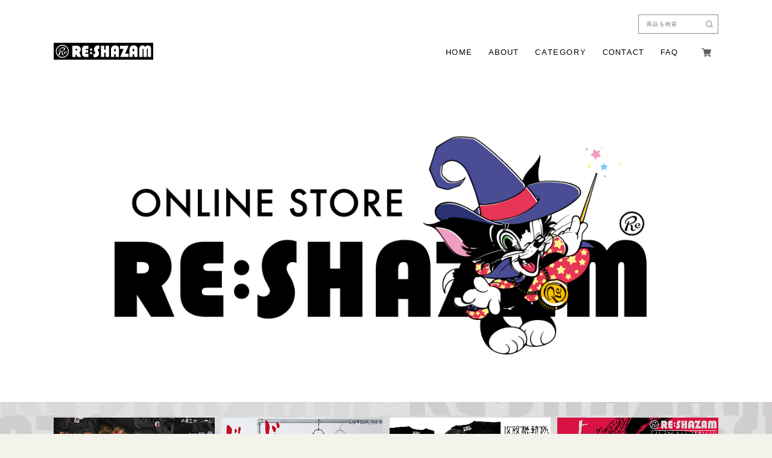

--- FILE ---
content_type: text/html; charset=UTF-8
request_url: https://store.re-shazam.com/
body_size: 29681
content:
<!DOCTYPE html>
<html lang="ja" >

<head>

<link rel="stylesheet" type="text/css" href="https://cf-baseassets.thebase.in/e57d567a338f18987bd0b5fce571bb18/asset/shop/BASEshop-c04794395695aab12cc9.css"/>
  <meta charset="UTF-8">
    <meta name="viewport" content="width=device-width,initial-scale=1">
  <meta name="format-detection" content="telephone=no, email=no, address=no">
  <meta name="copyright" content="SHARESL Inc.">
  <meta name="BASE-Theme-Name" content="camera">
  <meta name="BASE-Theme-Version" content="45">
      <meta name="description" content="RE:SHAZAM®︎（リシャザム）公式通販サイトです。素敵なアーティスト・漫画・ゲームなどジャンルレスに様々な作品との公式コラボ商品・企画を不定期に販売している日本ブランドです。ファッション・雑貨アイテムを中心にデザイン性が高く、日常に溶け込みやすい商品をご提案致します。「何十年経過しても流行問わずお客様に末長く大切にしていただきたい商品」を心掛け、製造面も私たちが信頼をしている国内の老舗工場への発注から我々が一点一点手作業している商品などございます。作品ファンのお客様に負けないぐらいの作品愛を持って商品企画・製造させていただきます。RE:SHAZAM 一同" />
<meta name="keywords" content="RE:SHAZAM®︎,BASE,EC,store,ネットショップ,コマース,作成" />
<meta property="fb:app_id" content="350947278320210" />
<meta property="og:description" content="RE:SHAZAM®︎（リシャザム）公式通販サイトです。素敵なアーティスト・漫画・ゲームなどジャンルレスに様々な作品との公式コラボ商品・企画を不定期に販売している日本ブランドです。ファッション・雑貨アイテムを中心にデザイン性が高く、日常に溶け込みやすい商品をご提案致します。「何十年経過しても流行問わずお客様に末長く大切にしていただきたい商品」を心掛け、製造面も私たちが信頼をしている国内の老舗工場への発注から我々が一点一点手作業している商品などございます。作品ファンのお客様に負けないぐらいの作品愛を持って商品企画・製造させていただきます。RE:SHAZAM 一同" />
<meta property="og:title" content="RE:SHAZAM®︎ " />
<meta property="og:image" content="https://baseec-img-mng.akamaized.net/images/user/logo/eb8e062db1010ce2d26224bee3f3aaf2.jpg?imformat=generic&q=90&im=Resize,width=1200,height=1200,aspect=fit,type=normal;Crop,width=1200,height=1200,gravity=Center,allowExpansion" />
<meta property="og:url" content="https://store.re-shazam.com/" />
<meta property="og:site_name" content="RE:SHAZAM®︎ " />
<meta property="og:type" content="website" />
<meta name="twitter:card" content="summary_large_image" />
<meta name="twitter:site" content="@reshazam_info" />
<meta name="twitter:url" content="https://store.re-shazam.com/" />
<meta name="twitter:title" content="RE:SHAZAM®︎ " />
<meta name="twitter:description" content="RE:SHAZAM®︎（リシャザム）公式通販サイトです。素敵なアーティスト・漫画・ゲームなどジャンルレスに様々な作品との公式コラボ商品・企画を不定期に販売している日本ブランドです。ファッション・雑貨アイテムを中心にデザイン性が高く、日常に溶け込みやすい商品をご提案致します。「何十年経過しても流行問わずお客様に末長く大切にしていただきたい商品」を心掛け、製造面も私たちが信頼をしている国内の老舗工場への発注から我々が一点一点手作業している商品などございます。作品ファンのお客様に負けないぐらいの作品愛を持って商品企画・製造させていただきます。RE:SHAZAM 一同" />
<meta name="twitter:image" content="https://baseec-img-mng.akamaized.net/images/user/logo/eb8e062db1010ce2d26224bee3f3aaf2.jpg?imformat=generic&q=90&im=Resize,width=1200,height=1200,aspect=fit,type=normal;Crop,width=1200,height=1200,gravity=Center,allowExpansion" />
  <title>RE:SHAZAM®︎</title>
  <link rel='icon' type='image/png' href='' />
<link rel='apple-touch-icon' sizes='180x180' href='' />
<link rel='apple-touch-icon-precomposed' href='' />

  <link rel='canonical' href='https://store.re-shazam.com' />

      <link href="https://fonts.googleapis.com/css?family=Amatic+SC:700|Anton|Cinzel|Fjalla+One|Lobster|Oswald:500|Quicksand:500|Righteous|Teko|Yanone+Kaffeesatz:700" rel="stylesheet">
    <link rel="stylesheet" href="https://basefile.akamaized.net/sharesl/67cfdbf74aa23/style.css?1768288315091">
  <script src="https://basefile.akamaized.net/sharesl/6479acfaae7bc/caption.bundle.js?1768288315091" async></script>
  
<style type="text/css">
body { 
            background-image: url("https://baseec-img-mng.akamaized.net/images/user/bg/ecf7777e50d311a89f9cb38906f9eeac.jpg");
            
         }
</style>


  <!-- Customize -->
  <style type="text/css">
    .c-caption-s,
    .c-caption-m,
    .c-caption-l {
      color: #000000;
    }

    .c-caption svg {
      fill : #000000;
    }

    .c-contact{
      background-color: #000000;
    }

    .c-contact-summary{
      color : #ffffff;
    }

        .c-about {
      background-color : #FFFFFF;
    }
    
        .c-about-caption {
      color : #000000;
    }
    .c-about-caption svg {
      fill : #000000;
    }
    
        .c-about-text-term {
      color: #000000;
    }
    
        .c-about-text-desc {
      color: #000000;
    }
    
        .c-about-more{
      color: #000000;
    }
    @media screen and (min-width:768px){
      .c-about-more{
        border-bottom: 1px solid transparent;
      }
      .c-about-more:hover{
        opacity: .9;
        color: #000000;
        border-bottom-color:currentColor;
      }
    }
    
    @media screen and (min-width:768px){
            .c-nav-hasMenu,
      .c-nav-item > a,
      .c-nav-menu a
      {
        color: #000000;
      }
      .l-header-menubtn .line
      {
        background-color: #000000;
      }
          }

      </style>
  <!-- Customize -->

        <meta name="description" content="RE:SHAZAM®︎（リシャザム）公式通販サイトです。素敵なアーティスト・漫画・ゲームなどジャンルレスに様々な作品との公式コラボ商品・企画を不定期に販売している日本ブランドです。ファッション・雑貨アイテムを中心にデザイン性が高く、日常に溶け込みやすい商品をご提案致します。「何十年経過しても流行問わずお客様に末長く大切にしていただきたい商品」を心掛け、製造面も私たちが信頼をしている国内の老舗工場への発注から我々が一点一点手作業している商品などございます。作品ファンのお客様に負けないぐらいの作品愛を持って商品企画・製造させていただきます。RE:SHAZAM 一同" />
<meta name="keywords" content="RE:SHAZAM®︎,BASE,EC,store,ネットショップ,コマース,作成" />
<meta property="fb:app_id" content="350947278320210" />
<meta property="og:description" content="RE:SHAZAM®︎（リシャザム）公式通販サイトです。素敵なアーティスト・漫画・ゲームなどジャンルレスに様々な作品との公式コラボ商品・企画を不定期に販売している日本ブランドです。ファッション・雑貨アイテムを中心にデザイン性が高く、日常に溶け込みやすい商品をご提案致します。「何十年経過しても流行問わずお客様に末長く大切にしていただきたい商品」を心掛け、製造面も私たちが信頼をしている国内の老舗工場への発注から我々が一点一点手作業している商品などございます。作品ファンのお客様に負けないぐらいの作品愛を持って商品企画・製造させていただきます。RE:SHAZAM 一同" />
<meta property="og:title" content="RE:SHAZAM®︎ " />
<meta property="og:image" content="https://baseec-img-mng.akamaized.net/images/user/logo/eb8e062db1010ce2d26224bee3f3aaf2.jpg?imformat=generic&q=90&im=Resize,width=1200,height=1200,aspect=fit,type=normal;Crop,width=1200,height=1200,gravity=Center,allowExpansion" />
<meta property="og:url" content="https://store.re-shazam.com/" />
<meta property="og:site_name" content="RE:SHAZAM®︎ " />
<meta property="og:type" content="website" />
<meta name="twitter:card" content="summary_large_image" />
<meta name="twitter:site" content="@reshazam_info" />
<meta name="twitter:url" content="https://store.re-shazam.com/" />
<meta name="twitter:title" content="RE:SHAZAM®︎ " />
<meta name="twitter:description" content="RE:SHAZAM®︎（リシャザム）公式通販サイトです。素敵なアーティスト・漫画・ゲームなどジャンルレスに様々な作品との公式コラボ商品・企画を不定期に販売している日本ブランドです。ファッション・雑貨アイテムを中心にデザイン性が高く、日常に溶け込みやすい商品をご提案致します。「何十年経過しても流行問わずお客様に末長く大切にしていただきたい商品」を心掛け、製造面も私たちが信頼をしている国内の老舗工場への発注から我々が一点一点手作業している商品などございます。作品ファンのお客様に負けないぐらいの作品愛を持って商品企画・製造させていただきます。RE:SHAZAM 一同" />
<meta name="twitter:image" content="https://baseec-img-mng.akamaized.net/images/user/logo/eb8e062db1010ce2d26224bee3f3aaf2.jpg?imformat=generic&q=90&im=Resize,width=1200,height=1200,aspect=fit,type=normal;Crop,width=1200,height=1200,gravity=Center,allowExpansion" />

      <script src="https://ajax.googleapis.com/ajax/libs/jquery/3.6.0/jquery.min.js"></script>
  <script src="https://cdnjs.cloudflare.com/ajax/libs/jquery-easing/1.4.1/jquery.easing.min.js"></script>
  <script type="text/javascript">
	var _gaq = _gaq || [];
	var gtag = gtag || function(){};
</script>
			<script>
window.dataLayer = window.dataLayer || [];
window.dataLayer.push({

	
						'shopTheme': "market_sharesl_5d10a30e5a0a7",
		
				'shopId': "reshazam-base-shop",

				
				
				
	
		});
</script>


<!-- Google Tag Manager for thebase.in-->
<noscript><iframe src="//www.googletagmanager.com/ns.html?id=GTM-K652NBTK"
height="0" width="0" style="display:none;visibility:hidden"></iframe></noscript>
<script>(function(w,d,s,l,i){w[l]=w[l]||[];w[l].push({'gtm.start':
new Date().getTime(),event:'gtm.js'});var f=d.getElementsByTagName(s)[0],
j=d.createElement(s),dl=l!='dataLayer'?'&l='+l:'';j.async=true;j.src=
'//www.googletagmanager.com/gtm.js?id='+i+dl;f.parentNode.insertBefore(j,f);
})(window,document,'script','dataLayer','GTM-K652NBTK');</script>
<!-- End Google Tag Manager -->

<script type="text/javascript">


</script>

	


	<!-- Facebook Pixel Code -->
	<script>
		!function(f,b,e,v,n,t,s){if(f.fbq)return;n=f.fbq=function(){n.callMethod?
			n.callMethod.apply(n,arguments):n.queue.push(arguments)};if(!f._fbq)f._fbq=n;
			n.push=n;n.loaded=!0;n.version='2.0';n.queue=[];t=b.createElement(e);t.async=!0;
			t.src=v;s=b.getElementsByTagName(e)[0];s.parentNode.insertBefore(t,s)}(window,
			document,'script','https://connect.facebook.net/en_US/fbevents.js');

			
		fbq('init', '417065705936363', {}, { agent: 'plthebase' });
		fbq('trackSingle', '417065705936363', 'PageView');

				data = null;
				if (data) {
			(function(data) {
				window.addEventListener('load', function() {
					$.ajax({
						type: 'POST',
						url: "https://store.re-shazam.com/facebook/conversion/",
						dataType: 'json',
						data: data,
						success: function (data) {},
					})
				})
			})(data)
		}

	</script>
	<!-- End Facebook Pixel Code -->




<meta name="cot:primaryColor" content="#000000"><meta name="cot:accentColor" content="#000000"><meta name="cot:textColor" content="#000000"><meta name="cot:lightTextColor" content="#ffffff"><meta name="cot:complementaryColor" content="#000000"><meta name="cot:titleColor" content="#000000">

	

	<script type="text/javascript">
		;window.NREUM||(NREUM={});NREUM.init={distributed_tracing:{enabled:true},privacy:{cookies_enabled:true},ajax:{deny_list:["bam.nr-data.net"]}};

		;NREUM.loader_config={accountID:"2907216",trustKey:"2804831",agentID:"663072695",licenseKey:"NRJS-4c41e18b2dabf750af0",applicationID:"663072695"}
		;NREUM.info={beacon:"bam.nr-data.net",errorBeacon:"bam.nr-data.net",licenseKey:"NRJS-4c41e18b2dabf750af0",applicationID:"663072695",sa:1}

		;/*! For license information please see nr-loader-spa-1.236.0.min.js.LICENSE.txt */
		(()=>{"use strict";var e,t,r={5763:(e,t,r)=>{r.d(t,{P_:()=>l,Mt:()=>g,C5:()=>s,DL:()=>v,OP:()=>T,lF:()=>D,Yu:()=>y,Dg:()=>h,CX:()=>c,GE:()=>b,sU:()=>_});var n=r(8632),i=r(9567);const o={beacon:n.ce.beacon,errorBeacon:n.ce.errorBeacon,licenseKey:void 0,applicationID:void 0,sa:void 0,queueTime:void 0,applicationTime:void 0,ttGuid:void 0,user:void 0,account:void 0,product:void 0,extra:void 0,jsAttributes:{},userAttributes:void 0,atts:void 0,transactionName:void 0,tNamePlain:void 0},a={};function s(e){if(!e)throw new Error("All info objects require an agent identifier!");if(!a[e])throw new Error("Info for ".concat(e," was never set"));return a[e]}function c(e,t){if(!e)throw new Error("All info objects require an agent identifier!");a[e]=(0,i.D)(t,o),(0,n.Qy)(e,a[e],"info")}var u=r(7056);const d=()=>{const e={blockSelector:"[data-nr-block]",maskInputOptions:{password:!0}};return{allow_bfcache:!0,privacy:{cookies_enabled:!0},ajax:{deny_list:void 0,enabled:!0,harvestTimeSeconds:10},distributed_tracing:{enabled:void 0,exclude_newrelic_header:void 0,cors_use_newrelic_header:void 0,cors_use_tracecontext_headers:void 0,allowed_origins:void 0},session:{domain:void 0,expiresMs:u.oD,inactiveMs:u.Hb},ssl:void 0,obfuscate:void 0,jserrors:{enabled:!0,harvestTimeSeconds:10},metrics:{enabled:!0},page_action:{enabled:!0,harvestTimeSeconds:30},page_view_event:{enabled:!0},page_view_timing:{enabled:!0,harvestTimeSeconds:30,long_task:!1},session_trace:{enabled:!0,harvestTimeSeconds:10},harvest:{tooManyRequestsDelay:60},session_replay:{enabled:!1,harvestTimeSeconds:60,sampleRate:.1,errorSampleRate:.1,maskTextSelector:"*",maskAllInputs:!0,get blockClass(){return"nr-block"},get ignoreClass(){return"nr-ignore"},get maskTextClass(){return"nr-mask"},get blockSelector(){return e.blockSelector},set blockSelector(t){e.blockSelector+=",".concat(t)},get maskInputOptions(){return e.maskInputOptions},set maskInputOptions(t){e.maskInputOptions={...t,password:!0}}},spa:{enabled:!0,harvestTimeSeconds:10}}},f={};function l(e){if(!e)throw new Error("All configuration objects require an agent identifier!");if(!f[e])throw new Error("Configuration for ".concat(e," was never set"));return f[e]}function h(e,t){if(!e)throw new Error("All configuration objects require an agent identifier!");f[e]=(0,i.D)(t,d()),(0,n.Qy)(e,f[e],"config")}function g(e,t){if(!e)throw new Error("All configuration objects require an agent identifier!");var r=l(e);if(r){for(var n=t.split("."),i=0;i<n.length-1;i++)if("object"!=typeof(r=r[n[i]]))return;r=r[n[n.length-1]]}return r}const p={accountID:void 0,trustKey:void 0,agentID:void 0,licenseKey:void 0,applicationID:void 0,xpid:void 0},m={};function v(e){if(!e)throw new Error("All loader-config objects require an agent identifier!");if(!m[e])throw new Error("LoaderConfig for ".concat(e," was never set"));return m[e]}function b(e,t){if(!e)throw new Error("All loader-config objects require an agent identifier!");m[e]=(0,i.D)(t,p),(0,n.Qy)(e,m[e],"loader_config")}const y=(0,n.mF)().o;var w=r(385),x=r(6818);const A={buildEnv:x.Re,bytesSent:{},queryBytesSent:{},customTransaction:void 0,disabled:!1,distMethod:x.gF,isolatedBacklog:!1,loaderType:void 0,maxBytes:3e4,offset:Math.floor(w._A?.performance?.timeOrigin||w._A?.performance?.timing?.navigationStart||Date.now()),onerror:void 0,origin:""+w._A.location,ptid:void 0,releaseIds:{},session:void 0,xhrWrappable:"function"==typeof w._A.XMLHttpRequest?.prototype?.addEventListener,version:x.q4},E={};function T(e){if(!e)throw new Error("All runtime objects require an agent identifier!");if(!E[e])throw new Error("Runtime for ".concat(e," was never set"));return E[e]}function _(e,t){if(!e)throw new Error("All runtime objects require an agent identifier!");E[e]=(0,i.D)(t,A),(0,n.Qy)(e,E[e],"runtime")}function D(e){return function(e){try{const t=s(e);return!!t.licenseKey&&!!t.errorBeacon&&!!t.applicationID}catch(e){return!1}}(e)}},9567:(e,t,r)=>{r.d(t,{D:()=>i});var n=r(50);function i(e,t){try{if(!e||"object"!=typeof e)return(0,n.Z)("Setting a Configurable requires an object as input");if(!t||"object"!=typeof t)return(0,n.Z)("Setting a Configurable requires a model to set its initial properties");const r=Object.create(Object.getPrototypeOf(t),Object.getOwnPropertyDescriptors(t)),o=0===Object.keys(r).length?e:r;for(let a in o)if(void 0!==e[a])try{"object"==typeof e[a]&&"object"==typeof t[a]?r[a]=i(e[a],t[a]):r[a]=e[a]}catch(e){(0,n.Z)("An error occurred while setting a property of a Configurable",e)}return r}catch(e){(0,n.Z)("An error occured while setting a Configurable",e)}}},6818:(e,t,r)=>{r.d(t,{Re:()=>i,gF:()=>o,q4:()=>n});const n="1.236.0",i="PROD",o="CDN"},385:(e,t,r)=>{r.d(t,{FN:()=>a,IF:()=>u,Nk:()=>f,Tt:()=>s,_A:()=>o,il:()=>n,pL:()=>c,v6:()=>i,w1:()=>d});const n="undefined"!=typeof window&&!!window.document,i="undefined"!=typeof WorkerGlobalScope&&("undefined"!=typeof self&&self instanceof WorkerGlobalScope&&self.navigator instanceof WorkerNavigator||"undefined"!=typeof globalThis&&globalThis instanceof WorkerGlobalScope&&globalThis.navigator instanceof WorkerNavigator),o=n?window:"undefined"!=typeof WorkerGlobalScope&&("undefined"!=typeof self&&self instanceof WorkerGlobalScope&&self||"undefined"!=typeof globalThis&&globalThis instanceof WorkerGlobalScope&&globalThis),a=""+o?.location,s=/iPad|iPhone|iPod/.test(navigator.userAgent),c=s&&"undefined"==typeof SharedWorker,u=(()=>{const e=navigator.userAgent.match(/Firefox[/\s](\d+\.\d+)/);return Array.isArray(e)&&e.length>=2?+e[1]:0})(),d=Boolean(n&&window.document.documentMode),f=!!navigator.sendBeacon},1117:(e,t,r)=>{r.d(t,{w:()=>o});var n=r(50);const i={agentIdentifier:"",ee:void 0};class o{constructor(e){try{if("object"!=typeof e)return(0,n.Z)("shared context requires an object as input");this.sharedContext={},Object.assign(this.sharedContext,i),Object.entries(e).forEach((e=>{let[t,r]=e;Object.keys(i).includes(t)&&(this.sharedContext[t]=r)}))}catch(e){(0,n.Z)("An error occured while setting SharedContext",e)}}}},8e3:(e,t,r)=>{r.d(t,{L:()=>d,R:()=>c});var n=r(2177),i=r(1284),o=r(4322),a=r(3325);const s={};function c(e,t){const r={staged:!1,priority:a.p[t]||0};u(e),s[e].get(t)||s[e].set(t,r)}function u(e){e&&(s[e]||(s[e]=new Map))}function d(){let e=arguments.length>0&&void 0!==arguments[0]?arguments[0]:"",t=arguments.length>1&&void 0!==arguments[1]?arguments[1]:"feature";if(u(e),!e||!s[e].get(t))return a(t);s[e].get(t).staged=!0;const r=[...s[e]];function a(t){const r=e?n.ee.get(e):n.ee,a=o.X.handlers;if(r.backlog&&a){var s=r.backlog[t],c=a[t];if(c){for(var u=0;s&&u<s.length;++u)f(s[u],c);(0,i.D)(c,(function(e,t){(0,i.D)(t,(function(t,r){r[0].on(e,r[1])}))}))}delete a[t],r.backlog[t]=null,r.emit("drain-"+t,[])}}r.every((e=>{let[t,r]=e;return r.staged}))&&(r.sort(((e,t)=>e[1].priority-t[1].priority)),r.forEach((e=>{let[t]=e;a(t)})))}function f(e,t){var r=e[1];(0,i.D)(t[r],(function(t,r){var n=e[0];if(r[0]===n){var i=r[1],o=e[3],a=e[2];i.apply(o,a)}}))}},2177:(e,t,r)=>{r.d(t,{c:()=>f,ee:()=>u});var n=r(8632),i=r(2210),o=r(1284),a=r(5763),s="nr@context";let c=(0,n.fP)();var u;function d(){}function f(e){return(0,i.X)(e,s,l)}function l(){return new d}function h(){u.aborted=!0,u.backlog={}}c.ee?u=c.ee:(u=function e(t,r){var n={},c={},f={},g=!1;try{g=16===r.length&&(0,a.OP)(r).isolatedBacklog}catch(e){}var p={on:b,addEventListener:b,removeEventListener:y,emit:v,get:x,listeners:w,context:m,buffer:A,abort:h,aborted:!1,isBuffering:E,debugId:r,backlog:g?{}:t&&"object"==typeof t.backlog?t.backlog:{}};return p;function m(e){return e&&e instanceof d?e:e?(0,i.X)(e,s,l):l()}function v(e,r,n,i,o){if(!1!==o&&(o=!0),!u.aborted||i){t&&o&&t.emit(e,r,n);for(var a=m(n),s=w(e),d=s.length,f=0;f<d;f++)s[f].apply(a,r);var l=T()[c[e]];return l&&l.push([p,e,r,a]),a}}function b(e,t){n[e]=w(e).concat(t)}function y(e,t){var r=n[e];if(r)for(var i=0;i<r.length;i++)r[i]===t&&r.splice(i,1)}function w(e){return n[e]||[]}function x(t){return f[t]=f[t]||e(p,t)}function A(e,t){var r=T();p.aborted||(0,o.D)(e,(function(e,n){t=t||"feature",c[n]=t,t in r||(r[t]=[])}))}function E(e){return!!T()[c[e]]}function T(){return p.backlog}}(void 0,"globalEE"),c.ee=u)},5546:(e,t,r)=>{r.d(t,{E:()=>n,p:()=>i});var n=r(2177).ee.get("handle");function i(e,t,r,i,o){o?(o.buffer([e],i),o.emit(e,t,r)):(n.buffer([e],i),n.emit(e,t,r))}},4322:(e,t,r)=>{r.d(t,{X:()=>o});var n=r(5546);o.on=a;var i=o.handlers={};function o(e,t,r,o){a(o||n.E,i,e,t,r)}function a(e,t,r,i,o){o||(o="feature"),e||(e=n.E);var a=t[o]=t[o]||{};(a[r]=a[r]||[]).push([e,i])}},3239:(e,t,r)=>{r.d(t,{bP:()=>s,iz:()=>c,m$:()=>a});var n=r(385);let i=!1,o=!1;try{const e={get passive(){return i=!0,!1},get signal(){return o=!0,!1}};n._A.addEventListener("test",null,e),n._A.removeEventListener("test",null,e)}catch(e){}function a(e,t){return i||o?{capture:!!e,passive:i,signal:t}:!!e}function s(e,t){let r=arguments.length>2&&void 0!==arguments[2]&&arguments[2],n=arguments.length>3?arguments[3]:void 0;window.addEventListener(e,t,a(r,n))}function c(e,t){let r=arguments.length>2&&void 0!==arguments[2]&&arguments[2],n=arguments.length>3?arguments[3]:void 0;document.addEventListener(e,t,a(r,n))}},4402:(e,t,r)=>{r.d(t,{Ht:()=>u,M:()=>c,Rl:()=>a,ky:()=>s});var n=r(385);const i="xxxxxxxx-xxxx-4xxx-yxxx-xxxxxxxxxxxx";function o(e,t){return e?15&e[t]:16*Math.random()|0}function a(){const e=n._A?.crypto||n._A?.msCrypto;let t,r=0;return e&&e.getRandomValues&&(t=e.getRandomValues(new Uint8Array(31))),i.split("").map((e=>"x"===e?o(t,++r).toString(16):"y"===e?(3&o()|8).toString(16):e)).join("")}function s(e){const t=n._A?.crypto||n._A?.msCrypto;let r,i=0;t&&t.getRandomValues&&(r=t.getRandomValues(new Uint8Array(31)));const a=[];for(var s=0;s<e;s++)a.push(o(r,++i).toString(16));return a.join("")}function c(){return s(16)}function u(){return s(32)}},7056:(e,t,r)=>{r.d(t,{Bq:()=>n,Hb:()=>o,oD:()=>i});const n="NRBA",i=144e5,o=18e5},7894:(e,t,r)=>{function n(){return Math.round(performance.now())}r.d(t,{z:()=>n})},7243:(e,t,r)=>{r.d(t,{e:()=>o});var n=r(385),i={};function o(e){if(e in i)return i[e];if(0===(e||"").indexOf("data:"))return{protocol:"data"};let t;var r=n._A?.location,o={};if(n.il)t=document.createElement("a"),t.href=e;else try{t=new URL(e,r.href)}catch(e){return o}o.port=t.port;var a=t.href.split("://");!o.port&&a[1]&&(o.port=a[1].split("/")[0].split("@").pop().split(":")[1]),o.port&&"0"!==o.port||(o.port="https"===a[0]?"443":"80"),o.hostname=t.hostname||r.hostname,o.pathname=t.pathname,o.protocol=a[0],"/"!==o.pathname.charAt(0)&&(o.pathname="/"+o.pathname);var s=!t.protocol||":"===t.protocol||t.protocol===r.protocol,c=t.hostname===r.hostname&&t.port===r.port;return o.sameOrigin=s&&(!t.hostname||c),"/"===o.pathname&&(i[e]=o),o}},50:(e,t,r)=>{function n(e,t){"function"==typeof console.warn&&(console.warn("New Relic: ".concat(e)),t&&console.warn(t))}r.d(t,{Z:()=>n})},2587:(e,t,r)=>{r.d(t,{N:()=>c,T:()=>u});var n=r(2177),i=r(5546),o=r(8e3),a=r(3325);const s={stn:[a.D.sessionTrace],err:[a.D.jserrors,a.D.metrics],ins:[a.D.pageAction],spa:[a.D.spa],sr:[a.D.sessionReplay,a.D.sessionTrace]};function c(e,t){const r=n.ee.get(t);e&&"object"==typeof e&&(Object.entries(e).forEach((e=>{let[t,n]=e;void 0===u[t]&&(s[t]?s[t].forEach((e=>{n?(0,i.p)("feat-"+t,[],void 0,e,r):(0,i.p)("block-"+t,[],void 0,e,r),(0,i.p)("rumresp-"+t,[Boolean(n)],void 0,e,r)})):n&&(0,i.p)("feat-"+t,[],void 0,void 0,r),u[t]=Boolean(n))})),Object.keys(s).forEach((e=>{void 0===u[e]&&(s[e]?.forEach((t=>(0,i.p)("rumresp-"+e,[!1],void 0,t,r))),u[e]=!1)})),(0,o.L)(t,a.D.pageViewEvent))}const u={}},2210:(e,t,r)=>{r.d(t,{X:()=>i});var n=Object.prototype.hasOwnProperty;function i(e,t,r){if(n.call(e,t))return e[t];var i=r();if(Object.defineProperty&&Object.keys)try{return Object.defineProperty(e,t,{value:i,writable:!0,enumerable:!1}),i}catch(e){}return e[t]=i,i}},1284:(e,t,r)=>{r.d(t,{D:()=>n});const n=(e,t)=>Object.entries(e||{}).map((e=>{let[r,n]=e;return t(r,n)}))},4351:(e,t,r)=>{r.d(t,{P:()=>o});var n=r(2177);const i=()=>{const e=new WeakSet;return(t,r)=>{if("object"==typeof r&&null!==r){if(e.has(r))return;e.add(r)}return r}};function o(e){try{return JSON.stringify(e,i())}catch(e){try{n.ee.emit("internal-error",[e])}catch(e){}}}},3960:(e,t,r)=>{r.d(t,{K:()=>a,b:()=>o});var n=r(3239);function i(){return"undefined"==typeof document||"complete"===document.readyState}function o(e,t){if(i())return e();(0,n.bP)("load",e,t)}function a(e){if(i())return e();(0,n.iz)("DOMContentLoaded",e)}},8632:(e,t,r)=>{r.d(t,{EZ:()=>u,Qy:()=>c,ce:()=>o,fP:()=>a,gG:()=>d,mF:()=>s});var n=r(7894),i=r(385);const o={beacon:"bam.nr-data.net",errorBeacon:"bam.nr-data.net"};function a(){return i._A.NREUM||(i._A.NREUM={}),void 0===i._A.newrelic&&(i._A.newrelic=i._A.NREUM),i._A.NREUM}function s(){let e=a();return e.o||(e.o={ST:i._A.setTimeout,SI:i._A.setImmediate,CT:i._A.clearTimeout,XHR:i._A.XMLHttpRequest,REQ:i._A.Request,EV:i._A.Event,PR:i._A.Promise,MO:i._A.MutationObserver,FETCH:i._A.fetch}),e}function c(e,t,r){let i=a();const o=i.initializedAgents||{},s=o[e]||{};return Object.keys(s).length||(s.initializedAt={ms:(0,n.z)(),date:new Date}),i.initializedAgents={...o,[e]:{...s,[r]:t}},i}function u(e,t){a()[e]=t}function d(){return function(){let e=a();const t=e.info||{};e.info={beacon:o.beacon,errorBeacon:o.errorBeacon,...t}}(),function(){let e=a();const t=e.init||{};e.init={...t}}(),s(),function(){let e=a();const t=e.loader_config||{};e.loader_config={...t}}(),a()}},7956:(e,t,r)=>{r.d(t,{N:()=>i});var n=r(3239);function i(e){let t=arguments.length>1&&void 0!==arguments[1]&&arguments[1],r=arguments.length>2?arguments[2]:void 0,i=arguments.length>3?arguments[3]:void 0;return void(0,n.iz)("visibilitychange",(function(){if(t)return void("hidden"==document.visibilityState&&e());e(document.visibilityState)}),r,i)}},1214:(e,t,r)=>{r.d(t,{em:()=>v,u5:()=>N,QU:()=>S,_L:()=>I,Gm:()=>L,Lg:()=>M,gy:()=>U,BV:()=>Q,Kf:()=>ee});var n=r(2177);const i="nr@original";var o=Object.prototype.hasOwnProperty,a=!1;function s(e,t){return e||(e=n.ee),r.inPlace=function(e,t,n,i,o){n||(n="");var a,s,c,u="-"===n.charAt(0);for(c=0;c<t.length;c++)d(a=e[s=t[c]])||(e[s]=r(a,u?s+n:n,i,s,o))},r.flag=i,r;function r(t,r,n,a,s){return d(t)?t:(r||(r=""),nrWrapper[i]=t,u(t,nrWrapper,e),nrWrapper);function nrWrapper(){var i,u,d,f;try{u=this,i=[...arguments],d="function"==typeof n?n(i,u):n||{}}catch(t){c([t,"",[i,u,a],d],e)}o(r+"start",[i,u,a],d,s);try{return f=t.apply(u,i)}catch(e){throw o(r+"err",[i,u,e],d,s),e}finally{o(r+"end",[i,u,f],d,s)}}}function o(r,n,i,o){if(!a||t){var s=a;a=!0;try{e.emit(r,n,i,t,o)}catch(t){c([t,r,n,i],e)}a=s}}}function c(e,t){t||(t=n.ee);try{t.emit("internal-error",e)}catch(e){}}function u(e,t,r){if(Object.defineProperty&&Object.keys)try{return Object.keys(e).forEach((function(r){Object.defineProperty(t,r,{get:function(){return e[r]},set:function(t){return e[r]=t,t}})})),t}catch(e){c([e],r)}for(var n in e)o.call(e,n)&&(t[n]=e[n]);return t}function d(e){return!(e&&e instanceof Function&&e.apply&&!e[i])}var f=r(2210),l=r(385);const h={},g=XMLHttpRequest,p="addEventListener",m="removeEventListener";function v(e){var t=function(e){return(e||n.ee).get("events")}(e);if(h[t.debugId]++)return t;h[t.debugId]=1;var r=s(t,!0);function i(e){r.inPlace(e,[p,m],"-",o)}function o(e,t){return e[1]}return"getPrototypeOf"in Object&&(l.il&&b(document,i),b(l._A,i),b(g.prototype,i)),t.on(p+"-start",(function(e,t){var n=e[1];if(null!==n&&("function"==typeof n||"object"==typeof n)){var i=(0,f.X)(n,"nr@wrapped",(function(){var e={object:function(){if("function"!=typeof n.handleEvent)return;return n.handleEvent.apply(n,arguments)},function:n}[typeof n];return e?r(e,"fn-",null,e.name||"anonymous"):n}));this.wrapped=e[1]=i}})),t.on(m+"-start",(function(e){e[1]=this.wrapped||e[1]})),t}function b(e,t){let r=e;for(;"object"==typeof r&&!Object.prototype.hasOwnProperty.call(r,p);)r=Object.getPrototypeOf(r);for(var n=arguments.length,i=new Array(n>2?n-2:0),o=2;o<n;o++)i[o-2]=arguments[o];r&&t(r,...i)}var y="fetch-",w=y+"body-",x=["arrayBuffer","blob","json","text","formData"],A=l._A.Request,E=l._A.Response,T="prototype",_="nr@context";const D={};function N(e){const t=function(e){return(e||n.ee).get("fetch")}(e);if(!(A&&E&&l._A.fetch))return t;if(D[t.debugId]++)return t;function r(e,r,n){var i=e[r];"function"==typeof i&&(e[r]=function(){var e,r=[...arguments],o={};t.emit(n+"before-start",[r],o),o[_]&&o[_].dt&&(e=o[_].dt);var a=i.apply(this,r);return t.emit(n+"start",[r,e],a),a.then((function(e){return t.emit(n+"end",[null,e],a),e}),(function(e){throw t.emit(n+"end",[e],a),e}))})}return D[t.debugId]=1,x.forEach((e=>{r(A[T],e,w),r(E[T],e,w)})),r(l._A,"fetch",y),t.on(y+"end",(function(e,r){var n=this;if(r){var i=r.headers.get("content-length");null!==i&&(n.rxSize=i),t.emit(y+"done",[null,r],n)}else t.emit(y+"done",[e],n)})),t}const O={},j=["pushState","replaceState"];function S(e){const t=function(e){return(e||n.ee).get("history")}(e);return!l.il||O[t.debugId]++||(O[t.debugId]=1,s(t).inPlace(window.history,j,"-")),t}var P=r(3239);const C={},R=["appendChild","insertBefore","replaceChild"];function I(e){const t=function(e){return(e||n.ee).get("jsonp")}(e);if(!l.il||C[t.debugId])return t;C[t.debugId]=!0;var r=s(t),i=/[?&](?:callback|cb)=([^&#]+)/,o=/(.*)\.([^.]+)/,a=/^(\w+)(\.|$)(.*)$/;function c(e,t){var r=e.match(a),n=r[1],i=r[3];return i?c(i,t[n]):t[n]}return r.inPlace(Node.prototype,R,"dom-"),t.on("dom-start",(function(e){!function(e){if(!e||"string"!=typeof e.nodeName||"script"!==e.nodeName.toLowerCase())return;if("function"!=typeof e.addEventListener)return;var n=(a=e.src,s=a.match(i),s?s[1]:null);var a,s;if(!n)return;var u=function(e){var t=e.match(o);if(t&&t.length>=3)return{key:t[2],parent:c(t[1],window)};return{key:e,parent:window}}(n);if("function"!=typeof u.parent[u.key])return;var d={};function f(){t.emit("jsonp-end",[],d),e.removeEventListener("load",f,(0,P.m$)(!1)),e.removeEventListener("error",l,(0,P.m$)(!1))}function l(){t.emit("jsonp-error",[],d),t.emit("jsonp-end",[],d),e.removeEventListener("load",f,(0,P.m$)(!1)),e.removeEventListener("error",l,(0,P.m$)(!1))}r.inPlace(u.parent,[u.key],"cb-",d),e.addEventListener("load",f,(0,P.m$)(!1)),e.addEventListener("error",l,(0,P.m$)(!1)),t.emit("new-jsonp",[e.src],d)}(e[0])})),t}var k=r(5763);const H={};function L(e){const t=function(e){return(e||n.ee).get("mutation")}(e);if(!l.il||H[t.debugId])return t;H[t.debugId]=!0;var r=s(t),i=k.Yu.MO;return i&&(window.MutationObserver=function(e){return this instanceof i?new i(r(e,"fn-")):i.apply(this,arguments)},MutationObserver.prototype=i.prototype),t}const z={};function M(e){const t=function(e){return(e||n.ee).get("promise")}(e);if(z[t.debugId])return t;z[t.debugId]=!0;var r=n.c,o=s(t),a=k.Yu.PR;return a&&function(){function e(r){var n=t.context(),i=o(r,"executor-",n,null,!1);const s=Reflect.construct(a,[i],e);return t.context(s).getCtx=function(){return n},s}l._A.Promise=e,Object.defineProperty(e,"name",{value:"Promise"}),e.toString=function(){return a.toString()},Object.setPrototypeOf(e,a),["all","race"].forEach((function(r){const n=a[r];e[r]=function(e){let i=!1;[...e||[]].forEach((e=>{this.resolve(e).then(a("all"===r),a(!1))}));const o=n.apply(this,arguments);return o;function a(e){return function(){t.emit("propagate",[null,!i],o,!1,!1),i=i||!e}}}})),["resolve","reject"].forEach((function(r){const n=a[r];e[r]=function(e){const r=n.apply(this,arguments);return e!==r&&t.emit("propagate",[e,!0],r,!1,!1),r}})),e.prototype=a.prototype;const n=a.prototype.then;a.prototype.then=function(){var e=this,i=r(e);i.promise=e;for(var a=arguments.length,s=new Array(a),c=0;c<a;c++)s[c]=arguments[c];s[0]=o(s[0],"cb-",i,null,!1),s[1]=o(s[1],"cb-",i,null,!1);const u=n.apply(this,s);return i.nextPromise=u,t.emit("propagate",[e,!0],u,!1,!1),u},a.prototype.then[i]=n,t.on("executor-start",(function(e){e[0]=o(e[0],"resolve-",this,null,!1),e[1]=o(e[1],"resolve-",this,null,!1)})),t.on("executor-err",(function(e,t,r){e[1](r)})),t.on("cb-end",(function(e,r,n){t.emit("propagate",[n,!0],this.nextPromise,!1,!1)})),t.on("propagate",(function(e,r,n){this.getCtx&&!r||(this.getCtx=function(){if(e instanceof Promise)var r=t.context(e);return r&&r.getCtx?r.getCtx():this})}))}(),t}const B={},F="requestAnimationFrame";function U(e){const t=function(e){return(e||n.ee).get("raf")}(e);if(!l.il||B[t.debugId]++)return t;B[t.debugId]=1;var r=s(t);return r.inPlace(window,[F],"raf-"),t.on("raf-start",(function(e){e[0]=r(e[0],"fn-")})),t}const q={},G="setTimeout",V="setInterval",X="clearTimeout",W="-start",Z="-",$=[G,"setImmediate",V,X,"clearImmediate"];function Q(e){const t=function(e){return(e||n.ee).get("timer")}(e);if(q[t.debugId]++)return t;q[t.debugId]=1;var r=s(t);return r.inPlace(l._A,$.slice(0,2),G+Z),r.inPlace(l._A,$.slice(2,3),V+Z),r.inPlace(l._A,$.slice(3),X+Z),t.on(V+W,(function(e,t,n){e[0]=r(e[0],"fn-",null,n)})),t.on(G+W,(function(e,t,n){this.method=n,this.timerDuration=isNaN(e[1])?0:+e[1],e[0]=r(e[0],"fn-",this,n)})),t}var Y=r(50);const K={},J=["open","send"];function ee(e){var t=e||n.ee;const r=function(e){return(e||n.ee).get("xhr")}(t);if(K[r.debugId]++)return r;K[r.debugId]=1,v(t);var i=s(r),o=k.Yu.XHR,a=k.Yu.MO,c=k.Yu.PR,u=k.Yu.SI,d="readystatechange",f=["onload","onerror","onabort","onloadstart","onloadend","onprogress","ontimeout"],h=[],g=l._A.XMLHttpRequest.listeners,p=l._A.XMLHttpRequest=function(e){var t=new o(e);function n(){try{r.emit("new-xhr",[t],t),t.addEventListener(d,b,(0,P.m$)(!1))}catch(e){(0,Y.Z)("An error occured while intercepting XHR",e);try{r.emit("internal-error",[e])}catch(e){}}}return this.listeners=g?[...g,n]:[n],this.listeners.forEach((e=>e())),t};function m(e,t){i.inPlace(t,["onreadystatechange"],"fn-",E)}function b(){var e=this,t=r.context(e);e.readyState>3&&!t.resolved&&(t.resolved=!0,r.emit("xhr-resolved",[],e)),i.inPlace(e,f,"fn-",E)}if(function(e,t){for(var r in e)t[r]=e[r]}(o,p),p.prototype=o.prototype,i.inPlace(p.prototype,J,"-xhr-",E),r.on("send-xhr-start",(function(e,t){m(e,t),function(e){h.push(e),a&&(y?y.then(A):u?u(A):(w=-w,x.data=w))}(t)})),r.on("open-xhr-start",m),a){var y=c&&c.resolve();if(!u&&!c){var w=1,x=document.createTextNode(w);new a(A).observe(x,{characterData:!0})}}else t.on("fn-end",(function(e){e[0]&&e[0].type===d||A()}));function A(){for(var e=0;e<h.length;e++)m(0,h[e]);h.length&&(h=[])}function E(e,t){return t}return r}},7825:(e,t,r)=>{r.d(t,{t:()=>n});const n=r(3325).D.ajax},6660:(e,t,r)=>{r.d(t,{A:()=>i,t:()=>n});const n=r(3325).D.jserrors,i="nr@seenError"},3081:(e,t,r)=>{r.d(t,{gF:()=>o,mY:()=>i,t9:()=>n,vz:()=>s,xS:()=>a});const n=r(3325).D.metrics,i="sm",o="cm",a="storeSupportabilityMetrics",s="storeEventMetrics"},4649:(e,t,r)=>{r.d(t,{t:()=>n});const n=r(3325).D.pageAction},7633:(e,t,r)=>{r.d(t,{Dz:()=>i,OJ:()=>a,qw:()=>o,t9:()=>n});const n=r(3325).D.pageViewEvent,i="firstbyte",o="domcontent",a="windowload"},9251:(e,t,r)=>{r.d(t,{t:()=>n});const n=r(3325).D.pageViewTiming},3614:(e,t,r)=>{r.d(t,{BST_RESOURCE:()=>i,END:()=>s,FEATURE_NAME:()=>n,FN_END:()=>u,FN_START:()=>c,PUSH_STATE:()=>d,RESOURCE:()=>o,START:()=>a});const n=r(3325).D.sessionTrace,i="bstResource",o="resource",a="-start",s="-end",c="fn"+a,u="fn"+s,d="pushState"},7836:(e,t,r)=>{r.d(t,{BODY:()=>A,CB_END:()=>E,CB_START:()=>u,END:()=>x,FEATURE_NAME:()=>i,FETCH:()=>_,FETCH_BODY:()=>v,FETCH_DONE:()=>m,FETCH_START:()=>p,FN_END:()=>c,FN_START:()=>s,INTERACTION:()=>l,INTERACTION_API:()=>d,INTERACTION_EVENTS:()=>o,JSONP_END:()=>b,JSONP_NODE:()=>g,JS_TIME:()=>T,MAX_TIMER_BUDGET:()=>a,REMAINING:()=>f,SPA_NODE:()=>h,START:()=>w,originalSetTimeout:()=>y});var n=r(5763);const i=r(3325).D.spa,o=["click","submit","keypress","keydown","keyup","change"],a=999,s="fn-start",c="fn-end",u="cb-start",d="api-ixn-",f="remaining",l="interaction",h="spaNode",g="jsonpNode",p="fetch-start",m="fetch-done",v="fetch-body-",b="jsonp-end",y=n.Yu.ST,w="-start",x="-end",A="-body",E="cb"+x,T="jsTime",_="fetch"},5938:(e,t,r)=>{r.d(t,{W:()=>o});var n=r(5763),i=r(2177);class o{constructor(e,t,r){this.agentIdentifier=e,this.aggregator=t,this.ee=i.ee.get(e,(0,n.OP)(this.agentIdentifier).isolatedBacklog),this.featureName=r,this.blocked=!1}}},9144:(e,t,r)=>{r.d(t,{j:()=>m});var n=r(3325),i=r(5763),o=r(5546),a=r(2177),s=r(7894),c=r(8e3),u=r(3960),d=r(385),f=r(50),l=r(3081),h=r(8632);function g(){const e=(0,h.gG)();["setErrorHandler","finished","addToTrace","inlineHit","addRelease","addPageAction","setCurrentRouteName","setPageViewName","setCustomAttribute","interaction","noticeError","setUserId"].forEach((t=>{e[t]=function(){for(var r=arguments.length,n=new Array(r),i=0;i<r;i++)n[i]=arguments[i];return function(t){for(var r=arguments.length,n=new Array(r>1?r-1:0),i=1;i<r;i++)n[i-1]=arguments[i];let o=[];return Object.values(e.initializedAgents).forEach((e=>{e.exposed&&e.api[t]&&o.push(e.api[t](...n))})),o.length>1?o:o[0]}(t,...n)}}))}var p=r(2587);function m(e){let t=arguments.length>1&&void 0!==arguments[1]?arguments[1]:{},m=arguments.length>2?arguments[2]:void 0,v=arguments.length>3?arguments[3]:void 0,{init:b,info:y,loader_config:w,runtime:x={loaderType:m},exposed:A=!0}=t;const E=(0,h.gG)();y||(b=E.init,y=E.info,w=E.loader_config),(0,i.Dg)(e,b||{}),(0,i.GE)(e,w||{}),(0,i.sU)(e,x),y.jsAttributes??={},d.v6&&(y.jsAttributes.isWorker=!0),(0,i.CX)(e,y),g();const T=function(e,t){t||(0,c.R)(e,"api");const h={};var g=a.ee.get(e),p=g.get("tracer"),m="api-",v=m+"ixn-";function b(t,r,n,o){const a=(0,i.C5)(e);return null===r?delete a.jsAttributes[t]:(0,i.CX)(e,{...a,jsAttributes:{...a.jsAttributes,[t]:r}}),x(m,n,!0,o||null===r?"session":void 0)(t,r)}function y(){}["setErrorHandler","finished","addToTrace","inlineHit","addRelease"].forEach((e=>h[e]=x(m,e,!0,"api"))),h.addPageAction=x(m,"addPageAction",!0,n.D.pageAction),h.setCurrentRouteName=x(m,"routeName",!0,n.D.spa),h.setPageViewName=function(t,r){if("string"==typeof t)return"/"!==t.charAt(0)&&(t="/"+t),(0,i.OP)(e).customTransaction=(r||"http://custom.transaction")+t,x(m,"setPageViewName",!0)()},h.setCustomAttribute=function(e,t){let r=arguments.length>2&&void 0!==arguments[2]&&arguments[2];if("string"==typeof e){if(["string","number"].includes(typeof t)||null===t)return b(e,t,"setCustomAttribute",r);(0,f.Z)("Failed to execute setCustomAttribute.\nNon-null value must be a string or number type, but a type of <".concat(typeof t,"> was provided."))}else(0,f.Z)("Failed to execute setCustomAttribute.\nName must be a string type, but a type of <".concat(typeof e,"> was provided."))},h.setUserId=function(e){if("string"==typeof e||null===e)return b("enduser.id",e,"setUserId",!0);(0,f.Z)("Failed to execute setUserId.\nNon-null value must be a string type, but a type of <".concat(typeof e,"> was provided."))},h.interaction=function(){return(new y).get()};var w=y.prototype={createTracer:function(e,t){var r={},i=this,a="function"==typeof t;return(0,o.p)(v+"tracer",[(0,s.z)(),e,r],i,n.D.spa,g),function(){if(p.emit((a?"":"no-")+"fn-start",[(0,s.z)(),i,a],r),a)try{return t.apply(this,arguments)}catch(e){throw p.emit("fn-err",[arguments,this,"string"==typeof e?new Error(e):e],r),e}finally{p.emit("fn-end",[(0,s.z)()],r)}}}};function x(e,t,r,i){return function(){return(0,o.p)(l.xS,["API/"+t+"/called"],void 0,n.D.metrics,g),i&&(0,o.p)(e+t,[(0,s.z)(),...arguments],r?null:this,i,g),r?void 0:this}}function A(){r.e(439).then(r.bind(r,7438)).then((t=>{let{setAPI:r}=t;r(e),(0,c.L)(e,"api")})).catch((()=>(0,f.Z)("Downloading runtime APIs failed...")))}return["actionText","setName","setAttribute","save","ignore","onEnd","getContext","end","get"].forEach((e=>{w[e]=x(v,e,void 0,n.D.spa)})),h.noticeError=function(e,t){"string"==typeof e&&(e=new Error(e)),(0,o.p)(l.xS,["API/noticeError/called"],void 0,n.D.metrics,g),(0,o.p)("err",[e,(0,s.z)(),!1,t],void 0,n.D.jserrors,g)},d.il?(0,u.b)((()=>A()),!0):A(),h}(e,v);return(0,h.Qy)(e,T,"api"),(0,h.Qy)(e,A,"exposed"),(0,h.EZ)("activatedFeatures",p.T),T}},3325:(e,t,r)=>{r.d(t,{D:()=>n,p:()=>i});const n={ajax:"ajax",jserrors:"jserrors",metrics:"metrics",pageAction:"page_action",pageViewEvent:"page_view_event",pageViewTiming:"page_view_timing",sessionReplay:"session_replay",sessionTrace:"session_trace",spa:"spa"},i={[n.pageViewEvent]:1,[n.pageViewTiming]:2,[n.metrics]:3,[n.jserrors]:4,[n.ajax]:5,[n.sessionTrace]:6,[n.pageAction]:7,[n.spa]:8,[n.sessionReplay]:9}}},n={};function i(e){var t=n[e];if(void 0!==t)return t.exports;var o=n[e]={exports:{}};return r[e](o,o.exports,i),o.exports}i.m=r,i.d=(e,t)=>{for(var r in t)i.o(t,r)&&!i.o(e,r)&&Object.defineProperty(e,r,{enumerable:!0,get:t[r]})},i.f={},i.e=e=>Promise.all(Object.keys(i.f).reduce(((t,r)=>(i.f[r](e,t),t)),[])),i.u=e=>(({78:"page_action-aggregate",147:"metrics-aggregate",242:"session-manager",317:"jserrors-aggregate",348:"page_view_timing-aggregate",412:"lazy-feature-loader",439:"async-api",538:"recorder",590:"session_replay-aggregate",675:"compressor",733:"session_trace-aggregate",786:"page_view_event-aggregate",873:"spa-aggregate",898:"ajax-aggregate"}[e]||e)+"."+{78:"ac76d497",147:"3dc53903",148:"1a20d5fe",242:"2a64278a",317:"49e41428",348:"bd6de33a",412:"2f55ce66",439:"30bd804e",538:"1b18459f",590:"cf0efb30",675:"ae9f91a8",733:"83105561",786:"06482edd",860:"03a8b7a5",873:"e6b09d52",898:"998ef92b"}[e]+"-1.236.0.min.js"),i.o=(e,t)=>Object.prototype.hasOwnProperty.call(e,t),e={},t="NRBA:",i.l=(r,n,o,a)=>{if(e[r])e[r].push(n);else{var s,c;if(void 0!==o)for(var u=document.getElementsByTagName("script"),d=0;d<u.length;d++){var f=u[d];if(f.getAttribute("src")==r||f.getAttribute("data-webpack")==t+o){s=f;break}}s||(c=!0,(s=document.createElement("script")).charset="utf-8",s.timeout=120,i.nc&&s.setAttribute("nonce",i.nc),s.setAttribute("data-webpack",t+o),s.src=r),e[r]=[n];var l=(t,n)=>{s.onerror=s.onload=null,clearTimeout(h);var i=e[r];if(delete e[r],s.parentNode&&s.parentNode.removeChild(s),i&&i.forEach((e=>e(n))),t)return t(n)},h=setTimeout(l.bind(null,void 0,{type:"timeout",target:s}),12e4);s.onerror=l.bind(null,s.onerror),s.onload=l.bind(null,s.onload),c&&document.head.appendChild(s)}},i.r=e=>{"undefined"!=typeof Symbol&&Symbol.toStringTag&&Object.defineProperty(e,Symbol.toStringTag,{value:"Module"}),Object.defineProperty(e,"__esModule",{value:!0})},i.j=364,i.p="https://js-agent.newrelic.com/",(()=>{var e={364:0,953:0};i.f.j=(t,r)=>{var n=i.o(e,t)?e[t]:void 0;if(0!==n)if(n)r.push(n[2]);else{var o=new Promise(((r,i)=>n=e[t]=[r,i]));r.push(n[2]=o);var a=i.p+i.u(t),s=new Error;i.l(a,(r=>{if(i.o(e,t)&&(0!==(n=e[t])&&(e[t]=void 0),n)){var o=r&&("load"===r.type?"missing":r.type),a=r&&r.target&&r.target.src;s.message="Loading chunk "+t+" failed.\n("+o+": "+a+")",s.name="ChunkLoadError",s.type=o,s.request=a,n[1](s)}}),"chunk-"+t,t)}};var t=(t,r)=>{var n,o,[a,s,c]=r,u=0;if(a.some((t=>0!==e[t]))){for(n in s)i.o(s,n)&&(i.m[n]=s[n]);if(c)c(i)}for(t&&t(r);u<a.length;u++)o=a[u],i.o(e,o)&&e[o]&&e[o][0](),e[o]=0},r=window.webpackChunkNRBA=window.webpackChunkNRBA||[];r.forEach(t.bind(null,0)),r.push=t.bind(null,r.push.bind(r))})();var o={};(()=>{i.r(o);var e=i(3325),t=i(5763);const r=Object.values(e.D);function n(e){const n={};return r.forEach((r=>{n[r]=function(e,r){return!1!==(0,t.Mt)(r,"".concat(e,".enabled"))}(r,e)})),n}var a=i(9144);var s=i(5546),c=i(385),u=i(8e3),d=i(5938),f=i(3960),l=i(50);class h extends d.W{constructor(e,t,r){let n=!(arguments.length>3&&void 0!==arguments[3])||arguments[3];super(e,t,r),this.auto=n,this.abortHandler,this.featAggregate,this.onAggregateImported,n&&(0,u.R)(e,r)}importAggregator(){let e=arguments.length>0&&void 0!==arguments[0]?arguments[0]:{};if(this.featAggregate||!this.auto)return;const r=c.il&&!0===(0,t.Mt)(this.agentIdentifier,"privacy.cookies_enabled");let n;this.onAggregateImported=new Promise((e=>{n=e}));const o=async()=>{let t;try{if(r){const{setupAgentSession:e}=await Promise.all([i.e(860),i.e(242)]).then(i.bind(i,3228));t=e(this.agentIdentifier)}}catch(e){(0,l.Z)("A problem occurred when starting up session manager. This page will not start or extend any session.",e)}try{if(!this.shouldImportAgg(this.featureName,t))return void(0,u.L)(this.agentIdentifier,this.featureName);const{lazyFeatureLoader:r}=await i.e(412).then(i.bind(i,8582)),{Aggregate:o}=await r(this.featureName,"aggregate");this.featAggregate=new o(this.agentIdentifier,this.aggregator,e),n(!0)}catch(e){(0,l.Z)("Downloading and initializing ".concat(this.featureName," failed..."),e),this.abortHandler?.(),n(!1)}};c.il?(0,f.b)((()=>o()),!0):o()}shouldImportAgg(r,n){return r!==e.D.sessionReplay||!1!==(0,t.Mt)(this.agentIdentifier,"session_trace.enabled")&&(!!n?.isNew||!!n?.state.sessionReplay)}}var g=i(7633),p=i(7894);class m extends h{static featureName=g.t9;constructor(r,n){let i=!(arguments.length>2&&void 0!==arguments[2])||arguments[2];if(super(r,n,g.t9,i),("undefined"==typeof PerformanceNavigationTiming||c.Tt)&&"undefined"!=typeof PerformanceTiming){const n=(0,t.OP)(r);n[g.Dz]=Math.max(Date.now()-n.offset,0),(0,f.K)((()=>n[g.qw]=Math.max((0,p.z)()-n[g.Dz],0))),(0,f.b)((()=>{const t=(0,p.z)();n[g.OJ]=Math.max(t-n[g.Dz],0),(0,s.p)("timing",["load",t],void 0,e.D.pageViewTiming,this.ee)}))}this.importAggregator()}}var v=i(1117),b=i(1284);class y extends v.w{constructor(e){super(e),this.aggregatedData={}}store(e,t,r,n,i){var o=this.getBucket(e,t,r,i);return o.metrics=function(e,t){t||(t={count:0});return t.count+=1,(0,b.D)(e,(function(e,r){t[e]=w(r,t[e])})),t}(n,o.metrics),o}merge(e,t,r,n,i){var o=this.getBucket(e,t,n,i);if(o.metrics){var a=o.metrics;a.count+=r.count,(0,b.D)(r,(function(e,t){if("count"!==e){var n=a[e],i=r[e];i&&!i.c?a[e]=w(i.t,n):a[e]=function(e,t){if(!t)return e;t.c||(t=x(t.t));return t.min=Math.min(e.min,t.min),t.max=Math.max(e.max,t.max),t.t+=e.t,t.sos+=e.sos,t.c+=e.c,t}(i,a[e])}}))}else o.metrics=r}storeMetric(e,t,r,n){var i=this.getBucket(e,t,r);return i.stats=w(n,i.stats),i}getBucket(e,t,r,n){this.aggregatedData[e]||(this.aggregatedData[e]={});var i=this.aggregatedData[e][t];return i||(i=this.aggregatedData[e][t]={params:r||{}},n&&(i.custom=n)),i}get(e,t){return t?this.aggregatedData[e]&&this.aggregatedData[e][t]:this.aggregatedData[e]}take(e){for(var t={},r="",n=!1,i=0;i<e.length;i++)t[r=e[i]]=A(this.aggregatedData[r]),t[r].length&&(n=!0),delete this.aggregatedData[r];return n?t:null}}function w(e,t){return null==e?function(e){e?e.c++:e={c:1};return e}(t):t?(t.c||(t=x(t.t)),t.c+=1,t.t+=e,t.sos+=e*e,e>t.max&&(t.max=e),e<t.min&&(t.min=e),t):{t:e}}function x(e){return{t:e,min:e,max:e,sos:e*e,c:1}}function A(e){return"object"!=typeof e?[]:(0,b.D)(e,E)}function E(e,t){return t}var T=i(8632),_=i(4402),D=i(4351);var N=i(7956),O=i(3239),j=i(9251);class S extends h{static featureName=j.t;constructor(e,r){let n=!(arguments.length>2&&void 0!==arguments[2])||arguments[2];super(e,r,j.t,n),c.il&&((0,t.OP)(e).initHidden=Boolean("hidden"===document.visibilityState),(0,N.N)((()=>(0,s.p)("docHidden",[(0,p.z)()],void 0,j.t,this.ee)),!0),(0,O.bP)("pagehide",(()=>(0,s.p)("winPagehide",[(0,p.z)()],void 0,j.t,this.ee))),this.importAggregator())}}var P=i(3081);class C extends h{static featureName=P.t9;constructor(e,t){let r=!(arguments.length>2&&void 0!==arguments[2])||arguments[2];super(e,t,P.t9,r),this.importAggregator()}}var R,I=i(2210),k=i(1214),H=i(2177),L={};try{R=localStorage.getItem("__nr_flags").split(","),console&&"function"==typeof console.log&&(L.console=!0,-1!==R.indexOf("dev")&&(L.dev=!0),-1!==R.indexOf("nr_dev")&&(L.nrDev=!0))}catch(e){}function z(e){try{L.console&&z(e)}catch(e){}}L.nrDev&&H.ee.on("internal-error",(function(e){z(e.stack)})),L.dev&&H.ee.on("fn-err",(function(e,t,r){z(r.stack)})),L.dev&&(z("NR AGENT IN DEVELOPMENT MODE"),z("flags: "+(0,b.D)(L,(function(e,t){return e})).join(", ")));var M=i(6660);class B extends h{static featureName=M.t;constructor(r,n){let i=!(arguments.length>2&&void 0!==arguments[2])||arguments[2];super(r,n,M.t,i),this.skipNext=0;try{this.removeOnAbort=new AbortController}catch(e){}const o=this;o.ee.on("fn-start",(function(e,t,r){o.abortHandler&&(o.skipNext+=1)})),o.ee.on("fn-err",(function(t,r,n){o.abortHandler&&!n[M.A]&&((0,I.X)(n,M.A,(function(){return!0})),this.thrown=!0,(0,s.p)("err",[n,(0,p.z)()],void 0,e.D.jserrors,o.ee))})),o.ee.on("fn-end",(function(){o.abortHandler&&!this.thrown&&o.skipNext>0&&(o.skipNext-=1)})),o.ee.on("internal-error",(function(t){(0,s.p)("ierr",[t,(0,p.z)(),!0],void 0,e.D.jserrors,o.ee)})),this.origOnerror=c._A.onerror,c._A.onerror=this.onerrorHandler.bind(this),c._A.addEventListener("unhandledrejection",(t=>{const r=function(e){let t="Unhandled Promise Rejection: ";if(e instanceof Error)try{return e.message=t+e.message,e}catch(t){return e}if(void 0===e)return new Error(t);try{return new Error(t+(0,D.P)(e))}catch(e){return new Error(t)}}(t.reason);(0,s.p)("err",[r,(0,p.z)(),!1,{unhandledPromiseRejection:1}],void 0,e.D.jserrors,this.ee)}),(0,O.m$)(!1,this.removeOnAbort?.signal)),(0,k.gy)(this.ee),(0,k.BV)(this.ee),(0,k.em)(this.ee),(0,t.OP)(r).xhrWrappable&&(0,k.Kf)(this.ee),this.abortHandler=this.#e,this.importAggregator()}#e(){this.removeOnAbort?.abort(),this.abortHandler=void 0}onerrorHandler(t,r,n,i,o){"function"==typeof this.origOnerror&&this.origOnerror(...arguments);try{this.skipNext?this.skipNext-=1:(0,s.p)("err",[o||new F(t,r,n),(0,p.z)()],void 0,e.D.jserrors,this.ee)}catch(t){try{(0,s.p)("ierr",[t,(0,p.z)(),!0],void 0,e.D.jserrors,this.ee)}catch(e){}}return!1}}function F(e,t,r){this.message=e||"Uncaught error with no additional information",this.sourceURL=t,this.line=r}let U=1;const q="nr@id";function G(e){const t=typeof e;return!e||"object"!==t&&"function"!==t?-1:e===c._A?0:(0,I.X)(e,q,(function(){return U++}))}function V(e){if("string"==typeof e&&e.length)return e.length;if("object"==typeof e){if("undefined"!=typeof ArrayBuffer&&e instanceof ArrayBuffer&&e.byteLength)return e.byteLength;if("undefined"!=typeof Blob&&e instanceof Blob&&e.size)return e.size;if(!("undefined"!=typeof FormData&&e instanceof FormData))try{return(0,D.P)(e).length}catch(e){return}}}var X=i(7243);class W{constructor(e){this.agentIdentifier=e,this.generateTracePayload=this.generateTracePayload.bind(this),this.shouldGenerateTrace=this.shouldGenerateTrace.bind(this)}generateTracePayload(e){if(!this.shouldGenerateTrace(e))return null;var r=(0,t.DL)(this.agentIdentifier);if(!r)return null;var n=(r.accountID||"").toString()||null,i=(r.agentID||"").toString()||null,o=(r.trustKey||"").toString()||null;if(!n||!i)return null;var a=(0,_.M)(),s=(0,_.Ht)(),c=Date.now(),u={spanId:a,traceId:s,timestamp:c};return(e.sameOrigin||this.isAllowedOrigin(e)&&this.useTraceContextHeadersForCors())&&(u.traceContextParentHeader=this.generateTraceContextParentHeader(a,s),u.traceContextStateHeader=this.generateTraceContextStateHeader(a,c,n,i,o)),(e.sameOrigin&&!this.excludeNewrelicHeader()||!e.sameOrigin&&this.isAllowedOrigin(e)&&this.useNewrelicHeaderForCors())&&(u.newrelicHeader=this.generateTraceHeader(a,s,c,n,i,o)),u}generateTraceContextParentHeader(e,t){return"00-"+t+"-"+e+"-01"}generateTraceContextStateHeader(e,t,r,n,i){return i+"@nr=0-1-"+r+"-"+n+"-"+e+"----"+t}generateTraceHeader(e,t,r,n,i,o){if(!("function"==typeof c._A?.btoa))return null;var a={v:[0,1],d:{ty:"Browser",ac:n,ap:i,id:e,tr:t,ti:r}};return o&&n!==o&&(a.d.tk=o),btoa((0,D.P)(a))}shouldGenerateTrace(e){return this.isDtEnabled()&&this.isAllowedOrigin(e)}isAllowedOrigin(e){var r=!1,n={};if((0,t.Mt)(this.agentIdentifier,"distributed_tracing")&&(n=(0,t.P_)(this.agentIdentifier).distributed_tracing),e.sameOrigin)r=!0;else if(n.allowed_origins instanceof Array)for(var i=0;i<n.allowed_origins.length;i++){var o=(0,X.e)(n.allowed_origins[i]);if(e.hostname===o.hostname&&e.protocol===o.protocol&&e.port===o.port){r=!0;break}}return r}isDtEnabled(){var e=(0,t.Mt)(this.agentIdentifier,"distributed_tracing");return!!e&&!!e.enabled}excludeNewrelicHeader(){var e=(0,t.Mt)(this.agentIdentifier,"distributed_tracing");return!!e&&!!e.exclude_newrelic_header}useNewrelicHeaderForCors(){var e=(0,t.Mt)(this.agentIdentifier,"distributed_tracing");return!!e&&!1!==e.cors_use_newrelic_header}useTraceContextHeadersForCors(){var e=(0,t.Mt)(this.agentIdentifier,"distributed_tracing");return!!e&&!!e.cors_use_tracecontext_headers}}var Z=i(7825),$=["load","error","abort","timeout"],Q=$.length,Y=t.Yu.REQ,K=c._A.XMLHttpRequest;class J extends h{static featureName=Z.t;constructor(r,n){let i=!(arguments.length>2&&void 0!==arguments[2])||arguments[2];super(r,n,Z.t,i),(0,t.OP)(r).xhrWrappable&&(this.dt=new W(r),this.handler=(e,t,r,n)=>(0,s.p)(e,t,r,n,this.ee),(0,k.u5)(this.ee),(0,k.Kf)(this.ee),function(r,n,i,o){function a(e){var t=this;t.totalCbs=0,t.called=0,t.cbTime=0,t.end=E,t.ended=!1,t.xhrGuids={},t.lastSize=null,t.loadCaptureCalled=!1,t.params=this.params||{},t.metrics=this.metrics||{},e.addEventListener("load",(function(r){_(t,e)}),(0,O.m$)(!1)),c.IF||e.addEventListener("progress",(function(e){t.lastSize=e.loaded}),(0,O.m$)(!1))}function s(e){this.params={method:e[0]},T(this,e[1]),this.metrics={}}function u(e,n){var i=(0,t.DL)(r);i.xpid&&this.sameOrigin&&n.setRequestHeader("X-NewRelic-ID",i.xpid);var a=o.generateTracePayload(this.parsedOrigin);if(a){var s=!1;a.newrelicHeader&&(n.setRequestHeader("newrelic",a.newrelicHeader),s=!0),a.traceContextParentHeader&&(n.setRequestHeader("traceparent",a.traceContextParentHeader),a.traceContextStateHeader&&n.setRequestHeader("tracestate",a.traceContextStateHeader),s=!0),s&&(this.dt=a)}}function d(e,t){var r=this.metrics,i=e[0],o=this;if(r&&i){var a=V(i);a&&(r.txSize=a)}this.startTime=(0,p.z)(),this.listener=function(e){try{"abort"!==e.type||o.loadCaptureCalled||(o.params.aborted=!0),("load"!==e.type||o.called===o.totalCbs&&(o.onloadCalled||"function"!=typeof t.onload)&&"function"==typeof o.end)&&o.end(t)}catch(e){try{n.emit("internal-error",[e])}catch(e){}}};for(var s=0;s<Q;s++)t.addEventListener($[s],this.listener,(0,O.m$)(!1))}function f(e,t,r){this.cbTime+=e,t?this.onloadCalled=!0:this.called+=1,this.called!==this.totalCbs||!this.onloadCalled&&"function"==typeof r.onload||"function"!=typeof this.end||this.end(r)}function l(e,t){var r=""+G(e)+!!t;this.xhrGuids&&!this.xhrGuids[r]&&(this.xhrGuids[r]=!0,this.totalCbs+=1)}function h(e,t){var r=""+G(e)+!!t;this.xhrGuids&&this.xhrGuids[r]&&(delete this.xhrGuids[r],this.totalCbs-=1)}function g(){this.endTime=(0,p.z)()}function m(e,t){t instanceof K&&"load"===e[0]&&n.emit("xhr-load-added",[e[1],e[2]],t)}function v(e,t){t instanceof K&&"load"===e[0]&&n.emit("xhr-load-removed",[e[1],e[2]],t)}function b(e,t,r){t instanceof K&&("onload"===r&&(this.onload=!0),("load"===(e[0]&&e[0].type)||this.onload)&&(this.xhrCbStart=(0,p.z)()))}function y(e,t){this.xhrCbStart&&n.emit("xhr-cb-time",[(0,p.z)()-this.xhrCbStart,this.onload,t],t)}function w(e){var t,r=e[1]||{};"string"==typeof e[0]?t=e[0]:e[0]&&e[0].url?t=e[0].url:c._A?.URL&&e[0]&&e[0]instanceof URL&&(t=e[0].href),t&&(this.parsedOrigin=(0,X.e)(t),this.sameOrigin=this.parsedOrigin.sameOrigin);var n=o.generateTracePayload(this.parsedOrigin);if(n&&(n.newrelicHeader||n.traceContextParentHeader))if("string"==typeof e[0]||c._A?.URL&&e[0]&&e[0]instanceof URL){var i={};for(var a in r)i[a]=r[a];i.headers=new Headers(r.headers||{}),s(i.headers,n)&&(this.dt=n),e.length>1?e[1]=i:e.push(i)}else e[0]&&e[0].headers&&s(e[0].headers,n)&&(this.dt=n);function s(e,t){var r=!1;return t.newrelicHeader&&(e.set("newrelic",t.newrelicHeader),r=!0),t.traceContextParentHeader&&(e.set("traceparent",t.traceContextParentHeader),t.traceContextStateHeader&&e.set("tracestate",t.traceContextStateHeader),r=!0),r}}function x(e,t){this.params={},this.metrics={},this.startTime=(0,p.z)(),this.dt=t,e.length>=1&&(this.target=e[0]),e.length>=2&&(this.opts=e[1]);var r,n=this.opts||{},i=this.target;"string"==typeof i?r=i:"object"==typeof i&&i instanceof Y?r=i.url:c._A?.URL&&"object"==typeof i&&i instanceof URL&&(r=i.href),T(this,r);var o=(""+(i&&i instanceof Y&&i.method||n.method||"GET")).toUpperCase();this.params.method=o,this.txSize=V(n.body)||0}function A(t,r){var n;this.endTime=(0,p.z)(),this.params||(this.params={}),this.params.status=r?r.status:0,"string"==typeof this.rxSize&&this.rxSize.length>0&&(n=+this.rxSize);var o={txSize:this.txSize,rxSize:n,duration:(0,p.z)()-this.startTime};i("xhr",[this.params,o,this.startTime,this.endTime,"fetch"],this,e.D.ajax)}function E(t){var r=this.params,n=this.metrics;if(!this.ended){this.ended=!0;for(var o=0;o<Q;o++)t.removeEventListener($[o],this.listener,!1);r.aborted||(n.duration=(0,p.z)()-this.startTime,this.loadCaptureCalled||4!==t.readyState?null==r.status&&(r.status=0):_(this,t),n.cbTime=this.cbTime,i("xhr",[r,n,this.startTime,this.endTime,"xhr"],this,e.D.ajax))}}function T(e,t){var r=(0,X.e)(t),n=e.params;n.hostname=r.hostname,n.port=r.port,n.protocol=r.protocol,n.host=r.hostname+":"+r.port,n.pathname=r.pathname,e.parsedOrigin=r,e.sameOrigin=r.sameOrigin}function _(e,t){e.params.status=t.status;var r=function(e,t){var r=e.responseType;return"json"===r&&null!==t?t:"arraybuffer"===r||"blob"===r||"json"===r?V(e.response):"text"===r||""===r||void 0===r?V(e.responseText):void 0}(t,e.lastSize);if(r&&(e.metrics.rxSize=r),e.sameOrigin){var n=t.getResponseHeader("X-NewRelic-App-Data");n&&(e.params.cat=n.split(", ").pop())}e.loadCaptureCalled=!0}n.on("new-xhr",a),n.on("open-xhr-start",s),n.on("open-xhr-end",u),n.on("send-xhr-start",d),n.on("xhr-cb-time",f),n.on("xhr-load-added",l),n.on("xhr-load-removed",h),n.on("xhr-resolved",g),n.on("addEventListener-end",m),n.on("removeEventListener-end",v),n.on("fn-end",y),n.on("fetch-before-start",w),n.on("fetch-start",x),n.on("fn-start",b),n.on("fetch-done",A)}(r,this.ee,this.handler,this.dt),this.importAggregator())}}var ee=i(3614);const{BST_RESOURCE:te,RESOURCE:re,START:ne,END:ie,FEATURE_NAME:oe,FN_END:ae,FN_START:se,PUSH_STATE:ce}=ee;var ue=i(7836);const{FEATURE_NAME:de,START:fe,END:le,BODY:he,CB_END:ge,JS_TIME:pe,FETCH:me,FN_START:ve,CB_START:be,FN_END:ye}=ue;var we=i(4649);class xe extends h{static featureName=we.t;constructor(e,t){let r=!(arguments.length>2&&void 0!==arguments[2])||arguments[2];super(e,t,we.t,r),this.importAggregator()}}new class{constructor(e){let t=arguments.length>1&&void 0!==arguments[1]?arguments[1]:(0,_.ky)(16);c._A?(this.agentIdentifier=t,this.sharedAggregator=new y({agentIdentifier:this.agentIdentifier}),this.features={},this.desiredFeatures=new Set(e.features||[]),this.desiredFeatures.add(m),Object.assign(this,(0,a.j)(this.agentIdentifier,e,e.loaderType||"agent")),this.start()):(0,l.Z)("Failed to initial the agent. Could not determine the runtime environment.")}get config(){return{info:(0,t.C5)(this.agentIdentifier),init:(0,t.P_)(this.agentIdentifier),loader_config:(0,t.DL)(this.agentIdentifier),runtime:(0,t.OP)(this.agentIdentifier)}}start(){const t="features";try{const r=n(this.agentIdentifier),i=[...this.desiredFeatures];i.sort(((t,r)=>e.p[t.featureName]-e.p[r.featureName])),i.forEach((t=>{if(r[t.featureName]||t.featureName===e.D.pageViewEvent){const n=function(t){switch(t){case e.D.ajax:return[e.D.jserrors];case e.D.sessionTrace:return[e.D.ajax,e.D.pageViewEvent];case e.D.sessionReplay:return[e.D.sessionTrace];case e.D.pageViewTiming:return[e.D.pageViewEvent];default:return[]}}(t.featureName);n.every((e=>r[e]))||(0,l.Z)("".concat(t.featureName," is enabled but one or more dependent features has been disabled (").concat((0,D.P)(n),"). This may cause unintended consequences or missing data...")),this.features[t.featureName]=new t(this.agentIdentifier,this.sharedAggregator)}})),(0,T.Qy)(this.agentIdentifier,this.features,t)}catch(e){(0,l.Z)("Failed to initialize all enabled instrument classes (agent aborted) -",e);for(const e in this.features)this.features[e].abortHandler?.();const r=(0,T.fP)();return delete r.initializedAgents[this.agentIdentifier]?.api,delete r.initializedAgents[this.agentIdentifier]?.[t],delete this.sharedAggregator,r.ee?.abort(),delete r.ee?.get(this.agentIdentifier),!1}}}({features:[J,m,S,class extends h{static featureName=oe;constructor(t,r){if(super(t,r,oe,!(arguments.length>2&&void 0!==arguments[2])||arguments[2]),!c.il)return;const n=this.ee;let i;(0,k.QU)(n),this.eventsEE=(0,k.em)(n),this.eventsEE.on(se,(function(e,t){this.bstStart=(0,p.z)()})),this.eventsEE.on(ae,(function(t,r){(0,s.p)("bst",[t[0],r,this.bstStart,(0,p.z)()],void 0,e.D.sessionTrace,n)})),n.on(ce+ne,(function(e){this.time=(0,p.z)(),this.startPath=location.pathname+location.hash})),n.on(ce+ie,(function(t){(0,s.p)("bstHist",[location.pathname+location.hash,this.startPath,this.time],void 0,e.D.sessionTrace,n)}));try{i=new PerformanceObserver((t=>{const r=t.getEntries();(0,s.p)(te,[r],void 0,e.D.sessionTrace,n)})),i.observe({type:re,buffered:!0})}catch(e){}this.importAggregator({resourceObserver:i})}},C,xe,B,class extends h{static featureName=de;constructor(e,r){if(super(e,r,de,!(arguments.length>2&&void 0!==arguments[2])||arguments[2]),!c.il)return;if(!(0,t.OP)(e).xhrWrappable)return;try{this.removeOnAbort=new AbortController}catch(e){}let n,i=0;const o=this.ee.get("tracer"),a=(0,k._L)(this.ee),s=(0,k.Lg)(this.ee),u=(0,k.BV)(this.ee),d=(0,k.Kf)(this.ee),f=this.ee.get("events"),l=(0,k.u5)(this.ee),h=(0,k.QU)(this.ee),g=(0,k.Gm)(this.ee);function m(e,t){h.emit("newURL",[""+window.location,t])}function v(){i++,n=window.location.hash,this[ve]=(0,p.z)()}function b(){i--,window.location.hash!==n&&m(0,!0);var e=(0,p.z)();this[pe]=~~this[pe]+e-this[ve],this[ye]=e}function y(e,t){e.on(t,(function(){this[t]=(0,p.z)()}))}this.ee.on(ve,v),s.on(be,v),a.on(be,v),this.ee.on(ye,b),s.on(ge,b),a.on(ge,b),this.ee.buffer([ve,ye,"xhr-resolved"],this.featureName),f.buffer([ve],this.featureName),u.buffer(["setTimeout"+le,"clearTimeout"+fe,ve],this.featureName),d.buffer([ve,"new-xhr","send-xhr"+fe],this.featureName),l.buffer([me+fe,me+"-done",me+he+fe,me+he+le],this.featureName),h.buffer(["newURL"],this.featureName),g.buffer([ve],this.featureName),s.buffer(["propagate",be,ge,"executor-err","resolve"+fe],this.featureName),o.buffer([ve,"no-"+ve],this.featureName),a.buffer(["new-jsonp","cb-start","jsonp-error","jsonp-end"],this.featureName),y(l,me+fe),y(l,me+"-done"),y(a,"new-jsonp"),y(a,"jsonp-end"),y(a,"cb-start"),h.on("pushState-end",m),h.on("replaceState-end",m),window.addEventListener("hashchange",m,(0,O.m$)(!0,this.removeOnAbort?.signal)),window.addEventListener("load",m,(0,O.m$)(!0,this.removeOnAbort?.signal)),window.addEventListener("popstate",(function(){m(0,i>1)}),(0,O.m$)(!0,this.removeOnAbort?.signal)),this.abortHandler=this.#e,this.importAggregator()}#e(){this.removeOnAbort?.abort(),this.abortHandler=void 0}}],loaderType:"spa"})})(),window.NRBA=o})();
				var shopId = 'reshazam-base-shop';
		newrelic.setCustomAttribute("Base.shop_id", shopId);
			</script>



<link rel="stylesheet" href="https://cf-baseassets.thebase.in/e57d567a338f18987bd0b5fce571bb18/asset/shop/BASEshop-c04794395695aab12cc9.css">
	<meta name="facebook-domain-verification" content="wvr1ga59zmpva9t4dto9impjnor9jd" />


<script src='https://ajax.googleapis.com/ajax/libs/jquery/3.7.1/jquery.min.js'></script>
<script>window.__BASE_JQUERY__ = jQuery.noConflict(true)</script>

</head>

<body class="u-preload font-1">
<img id="tracimg" style="display: none;">

<script type="text/javascript">
	var url = "https\u003a\u002f\u002ftrack.thebase.in\u002findex.php\u003fdc\u005faction\u003daccess\u002findex\u0026type\u003d2\u0026view\u005fshop\u005fid\u003dreshazam-base-shop\u0026url\u003dhttp\u00253A\u00252F\u00252Fstore.re-shazam.com\u00252F\u0026time\u003d1769440502";
	var ref = document.referrer;
	if(ref!=""){
		url = url + '&referer=' + encodeURI(ref);
	}
	document.getElementById('tracimg').src = url;
</script>

<script>
(function() {
	const urlParams = new URLSearchParams(window.location.search);
	const campaignName = urlParams.get('from');
	
	if (campaignName) {
		const timestamp = Math.floor(Date.now() / 1000);
		const imgHtml = '<img height="1" width="1" style="display:none;" ' +
			'src="https://thebase.com/trackings/add/' + 
			encodeURIComponent(campaignName) + '/1?time=' + timestamp + '" />';
		
		document.currentScript.insertAdjacentHTML('afterend', imgHtml);
	}
})();
</script>

    <div class="l-cover">
    <header class="l-header is-top" id="js-header">
  <div class="l-header-inner u-frame">
    <h1 class="l-header-logo u-fjalla-one">
      <a class="u-logo-s" href="https://store.re-shazam.com"><img class="logoImage" src="https://baseec-img-mng.akamaized.net/images/user/logo/eb8e062db1010ce2d26224bee3f3aaf2.jpg?imformat=generic&q=90&im=Resize,width=2048,aspect=fit,type=downsize" alt="RE:SHAZAM®︎"></a>
    </h1>
    <!-- /.l-header-logo -->
    <nav class="c-nav u-helvetica" id="js-nav">
      <div class="c-nav-item">
        <a href="https://store.re-shazam.com">HOME</a>
      </div>
      <!-- /.c-nav-item -->
      <div class="c-nav-item">
        <a href="https://store.re-shazam.com/about">ABOUT</a>
      </div>
      <!-- /.c-nav-item -->
            <div class="c-nav-item">
        <div class="c-nav-hasMenu js-has-dropdown">CATEGORY</div>
        <div class="c-nav-menu js-dropdown-menu">
           <ul id="appsItemCategoryTag">  <li class="appsItemCategoryTag_child"> <a href="https://store.re-shazam.com/categories/5650431" class="mainHeaderNavColor">RE:SHAZAM Special items</a>  </li>  <li class="appsItemCategoryTag_child"> <a href="https://store.re-shazam.com/categories/2782963" class="mainHeaderNavColor">伊藤潤二作品</a>  <ul class="appsItemCategoryTag_lowerchild">  <li> <a href="https://store.re-shazam.com/categories/2782968" class="mainHeaderNavColor appsItemCategoryTag_lowerLink">血玉樹園-伊藤 潤二描き下ろし商品-</a> </li>  <li> <a href="https://store.re-shazam.com/categories/2782971" class="mainHeaderNavColor appsItemCategoryTag_lowerLink">辻占のお店</a> </li>  <li> <a href="https://store.re-shazam.com/categories/2783161" class="mainHeaderNavColor appsItemCategoryTag_lowerLink">その他作品</a> </li>  </ul>  </li>  <li class="appsItemCategoryTag_child"> <a href="https://store.re-shazam.com/categories/5224984" class="mainHeaderNavColor">【推しの子】</a>  <ul class="appsItemCategoryTag_lowerchild">  <li> <a href="https://store.re-shazam.com/categories/5924771" class="mainHeaderNavColor appsItemCategoryTag_lowerLink">B小町-Noir-(描き下ろしイラスト)</a> </li>  <li> <a href="https://store.re-shazam.com/categories/5924772" class="mainHeaderNavColor appsItemCategoryTag_lowerLink">ネオンシリーズ</a> </li>  </ul>  </li>  <li class="appsItemCategoryTag_child"> <a href="https://store.re-shazam.com/categories/3484170" class="mainHeaderNavColor">カネコアツシ作品</a>  <ul class="appsItemCategoryTag_lowerchild">  <li> <a href="https://store.re-shazam.com/categories/3484195" class="mainHeaderNavColor appsItemCategoryTag_lowerLink">描き下ろし商品</a> </li>  <li> <a href="https://store.re-shazam.com/categories/3484173" class="mainHeaderNavColor appsItemCategoryTag_lowerLink">BAMBi</a> </li>  <li> <a href="https://store.re-shazam.com/categories/3484174" class="mainHeaderNavColor appsItemCategoryTag_lowerLink">デスコ</a> </li>  <li> <a href="https://store.re-shazam.com/categories/3484175" class="mainHeaderNavColor appsItemCategoryTag_lowerLink">EVOL</a> </li>  </ul>  </li>  <li class="appsItemCategoryTag_child"> <a href="https://store.re-shazam.com/categories/5811418" class="mainHeaderNavColor">攻殻機動隊</a>  <ul class="appsItemCategoryTag_lowerchild">  <li> <a href="https://store.re-shazam.com/categories/5811549" class="mainHeaderNavColor appsItemCategoryTag_lowerLink">攻殻機動隊S.A.C.</a> </li>  </ul>  </li>  <li class="appsItemCategoryTag_child"> <a href="https://store.re-shazam.com/categories/5257097" class="mainHeaderNavColor">コトヤマ作品</a>  <ul class="appsItemCategoryTag_lowerchild">  <li> <a href="https://store.re-shazam.com/categories/5257098" class="mainHeaderNavColor appsItemCategoryTag_lowerLink">よふかしのうた</a> </li>  <li> <a href="https://store.re-shazam.com/categories/5257099" class="mainHeaderNavColor appsItemCategoryTag_lowerLink">だがしかし</a> </li>  </ul>  </li>  <li class="appsItemCategoryTag_child"> <a href="https://store.re-shazam.com/categories/5269804" class="mainHeaderNavColor">TVアニメよふかしのうた</a>  </li>  <li class="appsItemCategoryTag_child"> <a href="https://store.re-shazam.com/categories/3598978" class="mainHeaderNavColor">東京リベンジャーズ</a>  <ul class="appsItemCategoryTag_lowerchild">  <li> <a href="https://store.re-shazam.com/categories/3599046" class="mainHeaderNavColor appsItemCategoryTag_lowerLink">描き下ろし商品</a> </li>  <li> <a href="https://store.re-shazam.com/categories/3598979" class="mainHeaderNavColor appsItemCategoryTag_lowerLink">オリジナル商品</a> </li>  <li> <a href="https://store.re-shazam.com/categories/3598980" class="mainHeaderNavColor appsItemCategoryTag_lowerLink">Illustrations by 黒ねこ意匠</a> </li>  </ul>  </li>  <li class="appsItemCategoryTag_child"> <a href="https://store.re-shazam.com/categories/2049501" class="mainHeaderNavColor">とんがり帽子のアトリエ</a>  <ul class="appsItemCategoryTag_lowerchild">  <li> <a href="https://store.re-shazam.com/categories/2050144" class="mainHeaderNavColor appsItemCategoryTag_lowerLink">Illustrations by 黒ねこ意匠</a> </li>  <li> <a href="https://store.re-shazam.com/categories/2050145" class="mainHeaderNavColor appsItemCategoryTag_lowerLink">オリジナル商品</a> </li>  </ul>  </li>  <li class="appsItemCategoryTag_child"> <a href="https://store.re-shazam.com/categories/3484172" class="mainHeaderNavColor">丸尾末広作品</a>  <ul class="appsItemCategoryTag_lowerchild">  <li> <a href="https://store.re-shazam.com/categories/3484197" class="mainHeaderNavColor appsItemCategoryTag_lowerLink">描き下ろし商品</a> </li>  <li> <a href="https://store.re-shazam.com/categories/3484178" class="mainHeaderNavColor appsItemCategoryTag_lowerLink">トミノの地獄</a> </li>  <li> <a href="https://store.re-shazam.com/categories/3484176" class="mainHeaderNavColor appsItemCategoryTag_lowerLink">笑う吸血鬼</a> </li>  <li> <a href="https://store.re-shazam.com/categories/3484200" class="mainHeaderNavColor appsItemCategoryTag_lowerLink">天國 パライゾ</a> </li>  </ul>  </li>  <li class="appsItemCategoryTag_child"> <a href="https://store.re-shazam.com/categories/3484181" class="mainHeaderNavColor">和山やま作品</a>  <ul class="appsItemCategoryTag_lowerchild">  <li> <a href="https://store.re-shazam.com/categories/3484194" class="mainHeaderNavColor appsItemCategoryTag_lowerLink">描き下ろし商品</a> </li>  <li> <a href="https://store.re-shazam.com/categories/3669048" class="mainHeaderNavColor appsItemCategoryTag_lowerLink">女の園の星</a> </li>  <li> <a href="https://store.re-shazam.com/categories/3484192" class="mainHeaderNavColor appsItemCategoryTag_lowerLink">カラオケ行こ！/ファミレス行こ。</a> </li>  <li> <a href="https://store.re-shazam.com/categories/3484193" class="mainHeaderNavColor appsItemCategoryTag_lowerLink">夢中さ、きみに。</a> </li>  </ul>  </li>  <li class="appsItemCategoryTag_child"> <a href="https://store.re-shazam.com/categories/2782962" class="mainHeaderNavColor">ドロヘドロ</a>  <ul class="appsItemCategoryTag_lowerchild">  <li> <a href="https://store.re-shazam.com/categories/2783164" class="mainHeaderNavColor appsItemCategoryTag_lowerLink">アパレル</a> </li>  <li> <a href="https://store.re-shazam.com/categories/2783165" class="mainHeaderNavColor appsItemCategoryTag_lowerLink">小物・雑貨</a> </li>  </ul>  </li>  <li class="appsItemCategoryTag_child"> <a href="https://store.re-shazam.com/categories/4201707" class="mainHeaderNavColor">進撃の巨人</a>  <ul class="appsItemCategoryTag_lowerchild">  <li> <a href="https://store.re-shazam.com/categories/4201712" class="mainHeaderNavColor appsItemCategoryTag_lowerLink">illustrations by　黒ねこ意匠</a> </li>  <li> <a href="https://store.re-shazam.com/categories/4924241" class="mainHeaderNavColor appsItemCategoryTag_lowerLink">Limited edition goods</a> </li>  </ul>  </li>  <li class="appsItemCategoryTag_child"> <a href="https://store.re-shazam.com/categories/4612429" class="mainHeaderNavColor">皆川亮二作品</a>  <ul class="appsItemCategoryTag_lowerchild">  <li> <a href="https://store.re-shazam.com/categories/4612432" class="mainHeaderNavColor appsItemCategoryTag_lowerLink">SPRIGGAN</a> </li>  <li> <a href="https://store.re-shazam.com/categories/4612435" class="mainHeaderNavColor appsItemCategoryTag_lowerLink">ARMS</a> </li>  </ul>  </li>  <li class="appsItemCategoryTag_child"> <a href="https://store.re-shazam.com/categories/4828973" class="mainHeaderNavColor">ブルーロック</a>  <ul class="appsItemCategoryTag_lowerchild">  <li> <a href="https://store.re-shazam.com/categories/4828974" class="mainHeaderNavColor appsItemCategoryTag_lowerLink">Illustrations by 黒ねこ意匠</a> </li>  <li> <a href="https://store.re-shazam.com/categories/4830504" class="mainHeaderNavColor appsItemCategoryTag_lowerLink">オリジナル商品</a> </li>  </ul>  </li>  <li class="appsItemCategoryTag_child"> <a href="https://store.re-shazam.com/categories/2935225" class="mainHeaderNavColor">コミックビーム25周年</a>  <ul class="appsItemCategoryTag_lowerchild">  <li> <a href="https://store.re-shazam.com/categories/2987047" class="mainHeaderNavColor appsItemCategoryTag_lowerLink">カネコアツシ</a> </li>  <li> <a href="https://store.re-shazam.com/categories/2987050" class="mainHeaderNavColor appsItemCategoryTag_lowerLink">丸尾 末広</a> </li>  <li> <a href="https://store.re-shazam.com/categories/2987056" class="mainHeaderNavColor appsItemCategoryTag_lowerLink">和山 やま</a> </li>  <li> <a href="https://store.re-shazam.com/categories/2987058" class="mainHeaderNavColor appsItemCategoryTag_lowerLink">小山 健</a> </li>  <li> <a href="https://store.re-shazam.com/categories/2987062" class="mainHeaderNavColor appsItemCategoryTag_lowerLink">七野ワビせん</a> </li>  </ul>  </li>  </ul>  
        </div>
        <!-- /.c-nav-menu -->
      </div>
      <!-- /.c-nav-item -->
                              <div class="c-nav-item">
        <a href="https://thebase.com/inquiry/reshazam-base-shop">CONTACT</a>
      </div>
      <!-- /.c-nav-item -->
            <div class="c-nav-item">
        <a href="https://store.re-shazam.com/about#faq">FAQ</a>
      </div>
      <!-- /.c-nav-item -->
            
            <div class="c-nav-item c-nav-search">
        <form class="c-search js-search" action="//store.re-shazam.com/search" method="get">
          <input class="c-search-input" type="text" name="q" placeholder="商品を検索" value=""/>
          <button class="c-search-submit" type="submit">
            <span class="c-search-icon">
              <svg class="u-svg" version="1.1" xmlns="http://www.w3.org/2000/svg" width="768" height="768" viewBox="0 0 768 768">
                <title>SEARCH</title>
                <path d="M694.4 649.6l-118.4-118.4c38.4-48 64-112 64-179.2 0-160-128-288-288-288s-288 128-288 288c0 160 128 288 288 288 67.2 0 131.2-22.4 179.2-64l118.4 118.4c6.4 6.4 16 9.6 22.4 9.6s16-3.2 22.4-9.6c12.8-12.8 12.8-32 0-44.8zM128 352c0-124.8 99.2-224 224-224s224 99.2 224 224c0 60.8-25.6 118.4-64 156.8 0 0 0 0 0 0s0 0 0 0c-41.6 41.6-96 64-156.8 64-128 3.2-227.2-96-227.2-220.8z"></path>
              </svg>
            </span>
            <!-- /.c-search-icon -->
          </button>
          <!-- /.c-search-submit -->
        </form>
        <!-- /.c-search -->
      </div>
      <!-- /.c-nav-item -->
          </nav>
    <!-- /.c-nav -->

    <div class="l-header-baselink hide-logo">
      <div id="baseMenu"> <ul class="clearfix"> <li class="base"  style="visibility: hidden;" ><a target="_blank"  rel="nofollow"  href="https://thebase.com?from=reshazam-base-shop&p=shop"><img src="/img/shop/base.png" alt="ネットショップを開設するならBASE" title="BASE" height="30"></a></li> <li class="cart"> <a href="https://store.re-shazam.com/cart/add/reshazam-base-shop"> <img src="/img/shop/cart.png" alt="shopping cart" height="30"> <div class="cart-badge" style="display: none;"> 
			<div class="cart-qty" style="display: none;"></div>
			<script>
			document.addEventListener("DOMContentLoaded", function() {
				const cartQty = window.localStorage && localStorage.getItem("cartQty") || "0";
				if (typeof cartQty === "string" && cartQty !== "0") {
					const cartQtyElements = document.querySelectorAll(".cart-qty");
					cartQtyElements.forEach(element => {
						element.textContent = cartQty;
						element.style.display = "block";
					});
				}
			});
			</script>
		 </div> </a> </li> </ul> </div> 
      <button class="l-header-menubtn" type="button" id="js-menuBtn">
        <span class="box">
          <span class="line"></span>
          <span class="line"></span>
          <span class="line"></span>
        </span>
        <!-- /.box -->
      </button>
      <!-- /.l-header-menubtn -->
    </div>
    <!-- /.l-header-baselink -->

  </div>
  <!-- /.l-header-inner -->
</header>
<!-- /.l-header -->
    <main class="l-main">
            <picture class="p-top-mv">
      <source
  media="(min-width:568px)"
  srcset="https://base-ec2.akamaized.net/images/shop_front/reshazam-base-shop/b67b6ce71201ffcda20ed1913e488e38">

    <img
  src="[data-uri]"
  srcset="https://base-ec2.akamaized.net/images/shop_front/reshazam-base-shop/d7ad316f3ca000f2656f450013b4a76f"
  alt="">
  
  
    </picture>
<!-- /.p-top-mv -->

<div class="c-banner">
  <div class="c-banner-inner u-frame">
            <a class="c-banner-item" href="https://store.re-shazam.com/categories/2782962">
                    <img
        src="https://baseec-img-mng.akamaized.net/images/shop_front/reshazam-base-shop/81a421a2d6d44c811716a656c9c0ad1c.jpg"
        alt="">
                  </a>
        
            <a class="c-banner-item" href="https://store.re-shazam.com/categories/2782962">
                    <img
        src="https://baseec-img-mng.akamaized.net/images/shop_front/reshazam-base-shop/0ab224d74ad67f0c921e05b19b61e826.jpg"
        alt="">
                  </a>
        
            <a class="c-banner-item" href="https://store.re-shazam.com/categories/5811418">
                    <img
        src="https://baseec-img-mng.akamaized.net/images/shop_front/reshazam-base-shop/af78348236155c5eab2b2630c9792837.jpg"
        alt="">
                  </a>
        
            <a class="c-banner-item" href="https://store.re-shazam.com/categories/5257097">
                    <img
        src="https://baseec-img-mng.akamaized.net/images/shop_front/reshazam-base-shop/d820adf60ddfcc9646212738590f5219.jpg"
        alt="">
                  </a>
          </div>
</div>

<div class="l-container">

  
    
  
    

            
                              

      
      
            
            
<div class="c-products">
  <div class="c-products-inner u-frame">
            <h2 class="c-products-caption c-caption-m">
      <span class="u-righteous">PRODUCTS</span>
    </h2>
    
        <div class="c-products-frame" id="js-itemFrame">
      <div class="c-products-list cover" id="js-items">
                <a class="c-products-item c-card js-item js-itemLink" href="https://store.re-shazam.com/items/119914371">
          <div class="c-card-inner">
            <div class="c-card-pic">
                             <img
              src="https://baseec-img-mng.akamaized.net/images/item/origin/c02f7717edae59dd44063dc9bd9015f6.jpg?imformat=generic&amp;q=90&amp;im=Resize,width=640,type=normal"
              :alt="〈ドロヘドロ〉ドロヘドロアクリルチャームコレクション（単品）">
            </div>
            <!-- /.c-card-pic -->
            <div class="c-card-content">
              <h3 class="c-card-title u-helvetica">〈ドロヘドロ〉ドロヘドロアクリルチャームコレクション（単品）</h3>
              <p class="c-card-price u-helvetica">
                                <span class="c-card-price-number proper">¥880</span>
                                              </p>
              <!-- /.c-card-price -->

                                                        
              
                                                                      
                          </div>
            <!-- /.c-card-content -->
          </div>
        </a>
        <!-- /.c-products-item -->
                <a class="c-products-item c-card js-item js-itemLink" href="https://store.re-shazam.com/items/119914226">
          <div class="c-card-inner">
            <div class="c-card-pic">
                             <img
              src="https://baseec-img-mng.akamaized.net/images/item/origin/13775dcedae5728dcca03097d353a508.jpg?imformat=generic&amp;q=90&amp;im=Resize,width=640,type=normal"
              :alt="〈ドロヘドロ〉ドロヘドロアクリルチャームコレクション（全９種コンプリートBOX）">
            </div>
            <!-- /.c-card-pic -->
            <div class="c-card-content">
              <h3 class="c-card-title u-helvetica">〈ドロヘドロ〉ドロヘドロアクリルチャームコレクション（全９種コンプリートBOX）</h3>
              <p class="c-card-price u-helvetica">
                                <span class="c-card-price-number proper">¥7,920</span>
                                              </p>
              <!-- /.c-card-price -->

                                                        
              
                                                                      
                          </div>
            <!-- /.c-card-content -->
          </div>
        </a>
        <!-- /.c-products-item -->
                <a class="c-products-item c-card js-item js-itemLink" href="https://store.re-shazam.com/items/119913869">
          <div class="c-card-inner">
            <div class="c-card-pic">
                             <img
              src="https://baseec-img-mng.akamaized.net/images/item/origin/aec00147c367b590d4ce67b8c72918b3.jpg?imformat=generic&amp;q=90&amp;im=Resize,width=640,type=normal"
              :alt="〈ドロヘドロ〉恵比寿ステッカー３種セット(内描き下ろしイラスト1種)">
            </div>
            <!-- /.c-card-pic -->
            <div class="c-card-content">
              <h3 class="c-card-title u-helvetica">〈ドロヘドロ〉恵比寿ステッカー３種セット(内描き下ろしイラスト1種)</h3>
              <p class="c-card-price u-helvetica">
                                <span class="c-card-price-number proper">¥1,980</span>
                                              </p>
              <!-- /.c-card-price -->

                                                        
              
                                                                      
                          </div>
            <!-- /.c-card-content -->
          </div>
        </a>
        <!-- /.c-products-item -->
                <a class="c-products-item c-card js-item js-itemLink" href="https://store.re-shazam.com/items/119912289">
          <div class="c-card-inner">
            <div class="c-card-pic">
                             <img
              src="https://baseec-img-mng.akamaized.net/images/item/origin/4ba1177d059fbcc2d54929e9ceed7de4.jpg?imformat=generic&amp;q=90&amp;im=Resize,width=640,type=normal"
              :alt="〈ドロヘドロ〉(林田球先生描き下ろし＆デザイン) 平和Sharks恵比寿グラフィックTシャツ">
            </div>
            <!-- /.c-card-pic -->
            <div class="c-card-content">
              <h3 class="c-card-title u-helvetica">〈ドロヘドロ〉(林田球先生描き下ろし＆デザイン) 平和Sharks恵比寿グラフィックTシャツ</h3>
              <p class="c-card-price u-helvetica">
                                <span class="c-card-price-number proper">¥11,550</span>
                                              </p>
              <!-- /.c-card-price -->

                                                        
              
                                                                      
                          </div>
            <!-- /.c-card-content -->
          </div>
        </a>
        <!-- /.c-products-item -->
                <a class="c-products-item c-card js-item js-itemLink" href="https://store.re-shazam.com/items/119912684">
          <div class="c-card-inner">
            <div class="c-card-pic">
                             <img
              src="https://baseec-img-mng.akamaized.net/images/item/origin/23c9fa70948c4aa56ca27a28c64e3ba6.jpg?imformat=generic&amp;q=90&amp;im=Resize,width=640,type=normal"
              :alt="〈ドロヘドロ〉ドロヘドロvinteage finishingＴシャツ">
            </div>
            <!-- /.c-card-pic -->
            <div class="c-card-content">
              <h3 class="c-card-title u-helvetica">〈ドロヘドロ〉ドロヘドロvinteage finishingＴシャツ</h3>
              <p class="c-card-price u-helvetica">
                                <span class="c-card-price-number proper">¥11,550</span>
                                              </p>
              <!-- /.c-card-price -->

                                                        
              
                                                                      
                          </div>
            <!-- /.c-card-content -->
          </div>
        </a>
        <!-- /.c-products-item -->
                <a class="c-products-item c-card js-item js-itemLink" href="https://store.re-shazam.com/items/119912831">
          <div class="c-card-inner">
            <div class="c-card-pic">
                             <img
              src="https://baseec-img-mng.akamaized.net/images/item/origin/f226d5fa22d74ff36dcaa40d6dd8ce27.jpg?imformat=generic&amp;q=90&amp;im=Resize,width=640,type=normal"
              :alt="〈ドロヘドロ〉カイマンvinteage finishingＴシャツ">
            </div>
            <!-- /.c-card-pic -->
            <div class="c-card-content">
              <h3 class="c-card-title u-helvetica">〈ドロヘドロ〉カイマンvinteage finishingＴシャツ</h3>
              <p class="c-card-price u-helvetica">
                                <span class="c-card-price-number proper">¥11,550</span>
                                              </p>
              <!-- /.c-card-price -->

                                                        
              
                                                                      
                          </div>
            <!-- /.c-card-content -->
          </div>
        </a>
        <!-- /.c-products-item -->
                <a class="c-products-item c-card js-item js-itemLink" href="https://store.re-shazam.com/items/119913070">
          <div class="c-card-inner">
            <div class="c-card-pic">
                             <img
              src="https://baseec-img-mng.akamaized.net/images/item/origin/31abb43244ac003568f817ee973a895e.jpg?imformat=generic&amp;q=90&amp;im=Resize,width=640,type=normal"
              :alt="〈ドロヘドロ〉カイマン＆会川＆壊＆アイvinteage finishingＴシャツ">
            </div>
            <!-- /.c-card-pic -->
            <div class="c-card-content">
              <h3 class="c-card-title u-helvetica">〈ドロヘドロ〉カイマン＆会川＆壊＆アイvinteage finishingＴシャツ</h3>
              <p class="c-card-price u-helvetica">
                                <span class="c-card-price-number proper">¥11,550</span>
                                              </p>
              <!-- /.c-card-price -->

                                                        
              
                                                                      
                          </div>
            <!-- /.c-card-content -->
          </div>
        </a>
        <!-- /.c-products-item -->
                <a class="c-products-item c-card js-item js-itemLink" href="https://store.re-shazam.com/items/119913265">
          <div class="c-card-inner">
            <div class="c-card-pic">
                             <img
              src="https://baseec-img-mng.akamaized.net/images/item/origin/4d78d3dcf30f23c95326093b726f105e.jpg?imformat=generic&amp;q=90&amp;im=Resize,width=640,type=normal"
              :alt="〈ドロヘドロ〉心＆能井vinteage finishingＴシャツ">
            </div>
            <!-- /.c-card-pic -->
            <div class="c-card-content">
              <h3 class="c-card-title u-helvetica">〈ドロヘドロ〉心＆能井vinteage finishingＴシャツ</h3>
              <p class="c-card-price u-helvetica">
                                <span class="c-card-price-number proper">¥11,550</span>
                                              </p>
              <!-- /.c-card-price -->

                                                        
              
                                                                      
                          </div>
            <!-- /.c-card-content -->
          </div>
        </a>
        <!-- /.c-products-item -->
                <a class="c-products-item c-card js-item js-itemLink" href="https://store.re-shazam.com/items/119913625">
          <div class="c-card-inner">
            <div class="c-card-pic">
                             <img
              src="https://baseec-img-mng.akamaized.net/images/item/origin/5d79b15cb7fc22abd165dc1d08ed8d3e.jpg?imformat=generic&amp;q=90&amp;im=Resize,width=640,type=normal"
              :alt="〈ドロヘドロ〉恵比寿＆キクラゲ刺繍パーカー">
            </div>
            <!-- /.c-card-pic -->
            <div class="c-card-content">
              <h3 class="c-card-title u-helvetica">〈ドロヘドロ〉恵比寿＆キクラゲ刺繍パーカー</h3>
              <p class="c-card-price u-helvetica">
                                <span class="c-card-price-number proper">¥9,900</span>
                                              </p>
              <!-- /.c-card-price -->

                                                        
              
                                                                      
                          </div>
            <!-- /.c-card-content -->
          </div>
        </a>
        <!-- /.c-products-item -->
                <a class="c-products-item c-card js-item js-itemLink" href="https://store.re-shazam.com/items/119913722">
          <div class="c-card-inner">
            <div class="c-card-pic">
                             <img
              src="https://baseec-img-mng.akamaized.net/images/item/origin/ab6e71075067060d4d6adfe387ee9a8e.jpg?imformat=generic&amp;q=90&amp;im=Resize,width=640,type=normal"
              :alt="〈ドロヘドロ〉恵比寿＆キクラゲ刺繍キャップ">
            </div>
            <!-- /.c-card-pic -->
            <div class="c-card-content">
              <h3 class="c-card-title u-helvetica">〈ドロヘドロ〉恵比寿＆キクラゲ刺繍キャップ</h3>
              <p class="c-card-price u-helvetica">
                                <span class="c-card-price-number proper">¥5,830</span>
                                              </p>
              <!-- /.c-card-price -->

              
                                                        <p class="c-card-tag endOfSale">SOLD OUT</p>
                                          
                                                                      
                          </div>
            <!-- /.c-card-content -->
          </div>
        </a>
        <!-- /.c-products-item -->
                <a class="c-products-item c-card js-item js-itemLink" href="https://store.re-shazam.com/items/80373819">
          <div class="c-card-inner">
            <div class="c-card-pic">
                             <img
              src="https://baseec-img-mng.akamaized.net/images/item/origin/529fc1d5404dfb2b4c79c8f17c26280c.jpg?imformat=generic&amp;q=90&amp;im=Resize,width=640,type=normal"
              :alt="描き下ろし商品〈よふかしのうた〉RESHAZAM 2nd Anniversary アクリルプレート(脚付き)">
            </div>
            <!-- /.c-card-pic -->
            <div class="c-card-content">
              <h3 class="c-card-title u-helvetica">描き下ろし商品〈よふかしのうた〉RESHAZAM 2nd Anniversary アクリルプレート(脚付き)</h3>
              <p class="c-card-price u-helvetica">
                                <span class="c-card-price-number proper">¥4,950</span>
                                              </p>
              <!-- /.c-card-price -->

              
                                                        <p class="c-card-tag endOfSale">SOLD OUT</p>
                                          
                                                                      
                          </div>
            <!-- /.c-card-content -->
          </div>
        </a>
        <!-- /.c-products-item -->
                <a class="c-products-item c-card js-item js-itemLink" href="https://store.re-shazam.com/items/91154927">
          <div class="c-card-inner">
            <div class="c-card-pic">
                             <img
              src="https://baseec-img-mng.akamaized.net/images/item/origin/0f162125fd67a2dce0e519c991afc69a.jpg?imformat=generic&amp;q=90&amp;im=Resize,width=640,type=normal"
              :alt="【コトヤマ展開催記念商品】NAZUNA＆MOON Tシャツ">
            </div>
            <!-- /.c-card-pic -->
            <div class="c-card-content">
              <h3 class="c-card-title u-helvetica">【コトヤマ展開催記念商品】NAZUNA＆MOON Tシャツ</h3>
              <p class="c-card-price u-helvetica">
                                <span class="c-card-price-number proper">¥5,940</span>
                                              </p>
              <!-- /.c-card-price -->

              
                                                        <p class="c-card-tag endOfSale">SOLD OUT</p>
                                          
                                                                      
                          </div>
            <!-- /.c-card-content -->
          </div>
        </a>
        <!-- /.c-products-item -->
                <a class="c-products-item c-card js-item js-itemLink" href="https://store.re-shazam.com/items/80373790">
          <div class="c-card-inner">
            <div class="c-card-pic">
                             <img
              src="https://baseec-img-mng.akamaized.net/images/item/origin/6dbee0af2f739c5e043a5b7d3ec9cdf0.jpg?imformat=generic&amp;q=90&amp;im=Resize,width=640,type=normal"
              :alt="描き下ろし商品〈よふかしのうた〉RESHAZAM 2nd Anniversary Ｔシャツ">
            </div>
            <!-- /.c-card-pic -->
            <div class="c-card-content">
              <h3 class="c-card-title u-helvetica">描き下ろし商品〈よふかしのうた〉RESHAZAM 2nd Anniversary Ｔシャツ</h3>
              <p class="c-card-price u-helvetica">
                                <span class="c-card-price-number proper">¥6,380</span>
                                              </p>
              <!-- /.c-card-price -->

              
                                                        <p class="c-card-tag endOfSale">SOLD OUT</p>
                                          
                                                                      
                          </div>
            <!-- /.c-card-content -->
          </div>
        </a>
        <!-- /.c-products-item -->
                <a class="c-products-item c-card js-item js-itemLink" href="https://store.re-shazam.com/items/80373776">
          <div class="c-card-inner">
            <div class="c-card-pic">
                             <img
              src="https://baseec-img-mng.akamaized.net/images/item/origin/e9d9b880cf0040f90b65fa246ff9bb82.jpg?imformat=generic&amp;q=90&amp;im=Resize,width=640,type=normal"
              :alt="描き下ろし商品〈よふかしのうた〉RESHAZAM 2nd Anniversary ロングスリーブＴシャツ">
            </div>
            <!-- /.c-card-pic -->
            <div class="c-card-content">
              <h3 class="c-card-title u-helvetica">描き下ろし商品〈よふかしのうた〉RESHAZAM 2nd Anniversary ロングスリーブＴシャツ</h3>
              <p class="c-card-price u-helvetica">
                                <span class="c-card-price-number proper">¥6,930</span>
                                              </p>
              <!-- /.c-card-price -->

                                                        
              
                                                                      
                          </div>
            <!-- /.c-card-content -->
          </div>
        </a>
        <!-- /.c-products-item -->
                <a class="c-products-item c-card js-item js-itemLink" href="https://store.re-shazam.com/items/91155055">
          <div class="c-card-inner">
            <div class="c-card-pic">
                             <img
              src="https://baseec-img-mng.akamaized.net/images/item/origin/43bc73ae5fba7035b8a75b0b7fcc4e6b.jpg?imformat=generic&amp;q=90&amp;im=Resize,width=640,type=normal"
              :alt="【コトヤマ展開催記念商品】NAZUNA＆MOON ジップアップパーカー">
            </div>
            <!-- /.c-card-pic -->
            <div class="c-card-content">
              <h3 class="c-card-title u-helvetica">【コトヤマ展開催記念商品】NAZUNA＆MOON ジップアップパーカー</h3>
              <p class="c-card-price u-helvetica">
                                <span class="c-card-price-number proper">¥8,800</span>
                                              </p>
              <!-- /.c-card-price -->

              
                                                        <p class="c-card-tag endOfSale">SOLD OUT</p>
                                          
                                                                      
                          </div>
            <!-- /.c-card-content -->
          </div>
        </a>
        <!-- /.c-products-item -->
                <a class="c-products-item c-card js-item js-itemLink" href="https://store.re-shazam.com/items/75896050">
          <div class="c-card-inner">
            <div class="c-card-pic">
                             <img
              src="https://baseec-img-mng.akamaized.net/images/item/origin/108820cf92b30a48150de67c396a99da.jpg?imformat=generic&amp;q=90&amp;im=Resize,width=640,type=normal"
              :alt="〈よふかしのうた〉七草ナズナ刺繍パーカー">
            </div>
            <!-- /.c-card-pic -->
            <div class="c-card-content">
              <h3 class="c-card-title u-helvetica">〈よふかしのうた〉七草ナズナ刺繍パーカー</h3>
              <p class="c-card-price u-helvetica">
                                <span class="c-card-price-number proper">¥8,800</span>
                                              </p>
              <!-- /.c-card-price -->

              
                                                        <p class="c-card-tag endOfSale">SOLD OUT</p>
                                          
                                                                      
                          </div>
            <!-- /.c-card-content -->
          </div>
        </a>
        <!-- /.c-products-item -->
                <a class="c-products-item c-card js-item js-itemLink" href="https://store.re-shazam.com/items/80373800">
          <div class="c-card-inner">
            <div class="c-card-pic">
                             <img
              src="https://baseec-img-mng.akamaized.net/images/item/origin/221061b7c10cf364c3708363af00bc26.jpg?imformat=generic&amp;q=90&amp;im=Resize,width=640,type=normal"
              :alt="〈よふかしのうた〉七草ナズナ刺繍ジップアップパーカー(BLACK Ver.)">
            </div>
            <!-- /.c-card-pic -->
            <div class="c-card-content">
              <h3 class="c-card-title u-helvetica">〈よふかしのうた〉七草ナズナ刺繍ジップアップパーカー(BLACK Ver.)</h3>
              <p class="c-card-price u-helvetica">
                                <span class="c-card-price-number proper">¥9,240</span>
                                              </p>
              <!-- /.c-card-price -->

              
                                                        <p class="c-card-tag endOfSale">SOLD OUT</p>
                                          
                                                                      
                          </div>
            <!-- /.c-card-content -->
          </div>
        </a>
        <!-- /.c-products-item -->
                <a class="c-products-item c-card js-item js-itemLink" href="https://store.re-shazam.com/items/80373806">
          <div class="c-card-inner">
            <div class="c-card-pic">
                             <img
              src="https://baseec-img-mng.akamaized.net/images/item/origin/47130fb93d7e6d5f3f912537b6651cb5.jpg?imformat=generic&amp;q=90&amp;im=Resize,width=640,type=normal"
              :alt="〈よふかしのうた〉七草ナズナ刺繍キャップ(BLACK DENIM Ver.)">
            </div>
            <!-- /.c-card-pic -->
            <div class="c-card-content">
              <h3 class="c-card-title u-helvetica">〈よふかしのうた〉七草ナズナ刺繍キャップ(BLACK DENIM Ver.)</h3>
              <p class="c-card-price u-helvetica">
                                <span class="c-card-price-number proper">¥5,940</span>
                                              </p>
              <!-- /.c-card-price -->

              
                                                        <p class="c-card-tag endOfSale">SOLD OUT</p>
                                          
                                                                      
                          </div>
            <!-- /.c-card-content -->
          </div>
        </a>
        <!-- /.c-products-item -->
                <a class="c-products-item c-card js-item js-itemLink" href="https://store.re-shazam.com/items/80373834">
          <div class="c-card-inner">
            <div class="c-card-pic">
                             <img
              src="https://baseec-img-mng.akamaized.net/images/item/origin/9be37171a5aafe3a379e978b9364f9af.jpg?imformat=generic&amp;q=90&amp;im=Resize,width=640,type=normal"
              :alt="〈よふかしのうた〉七草ナズナBIGアクリルスタンドA">
            </div>
            <!-- /.c-card-pic -->
            <div class="c-card-content">
              <h3 class="c-card-title u-helvetica">〈よふかしのうた〉七草ナズナBIGアクリルスタンドA</h3>
              <p class="c-card-price u-helvetica">
                                <span class="c-card-price-number proper">¥3,850</span>
                                              </p>
              <!-- /.c-card-price -->

              
                                                        <p class="c-card-tag endOfSale">SOLD OUT</p>
                                          
                                                                      
                          </div>
            <!-- /.c-card-content -->
          </div>
        </a>
        <!-- /.c-products-item -->
                <a class="c-products-item c-card js-item js-itemLink" href="https://store.re-shazam.com/items/80373846">
          <div class="c-card-inner">
            <div class="c-card-pic">
                             <img
              src="https://baseec-img-mng.akamaized.net/images/item/origin/276be8f2dde05da3bc7ddc8b583a9e09.jpg?imformat=generic&amp;q=90&amp;im=Resize,width=640,type=normal"
              :alt="〈よふかしのうた〉七草ナズナBIGアクリルスタンドB">
            </div>
            <!-- /.c-card-pic -->
            <div class="c-card-content">
              <h3 class="c-card-title u-helvetica">〈よふかしのうた〉七草ナズナBIGアクリルスタンドB</h3>
              <p class="c-card-price u-helvetica">
                                <span class="c-card-price-number proper">¥3,850</span>
                                              </p>
              <!-- /.c-card-price -->

              
                                                        <p class="c-card-tag endOfSale">SOLD OUT</p>
                                          
                                                                      
                          </div>
            <!-- /.c-card-content -->
          </div>
        </a>
        <!-- /.c-products-item -->
                <a class="c-products-item c-card js-item js-itemLink" href="https://store.re-shazam.com/items/84546746">
          <div class="c-card-inner">
            <div class="c-card-pic">
                             <img
              src="https://baseec-img-mng.akamaized.net/images/item/origin/af384e178d50196899ac9b2b2f670803.jpg?imformat=generic&amp;q=90&amp;im=Resize,width=640,type=normal"
              :alt="〈攻殻機動隊S.A.C.〉ステッカー3種セット">
            </div>
            <!-- /.c-card-pic -->
            <div class="c-card-content">
              <h3 class="c-card-title u-helvetica">〈攻殻機動隊S.A.C.〉ステッカー3種セット</h3>
              <p class="c-card-price u-helvetica">
                                <span class="c-card-price-number proper">¥1,650</span>
                                              </p>
              <!-- /.c-card-price -->

              
                                                        <p class="c-card-tag endOfSale">SOLD OUT</p>
                                          
                                                                      
                          </div>
            <!-- /.c-card-content -->
          </div>
        </a>
        <!-- /.c-products-item -->
                <a class="c-products-item c-card js-item js-itemLink" href="https://store.re-shazam.com/items/84546666">
          <div class="c-card-inner">
            <div class="c-card-pic">
                             <img
              src="https://baseec-img-mng.akamaized.net/images/item/origin/63aac923c5d8a3b912586e26b4d2e9c4.jpg?imformat=generic&amp;q=90&amp;im=Resize,width=640,type=normal"
              :alt="〈攻殻機動隊S.A.C.〉素子Tシャツ">
            </div>
            <!-- /.c-card-pic -->
            <div class="c-card-content">
              <h3 class="c-card-title u-helvetica">〈攻殻機動隊S.A.C.〉素子Tシャツ</h3>
              <p class="c-card-price u-helvetica">
                                <span class="c-card-price-number proper">¥7,480</span>
                                              </p>
              <!-- /.c-card-price -->

              
                                                        <p class="c-card-tag endOfSale">SOLD OUT</p>
                                          
                                                                      
                          </div>
            <!-- /.c-card-content -->
          </div>
        </a>
        <!-- /.c-products-item -->
                <a class="c-products-item c-card js-item js-itemLink" href="https://store.re-shazam.com/items/84546603">
          <div class="c-card-inner">
            <div class="c-card-pic">
                             <img
              src="https://baseec-img-mng.akamaized.net/images/item/origin/7d65112df6ddaed1d8fde583efd40a8d.jpg?imformat=generic&amp;q=90&amp;im=Resize,width=640,type=normal"
              :alt="〈攻殻機動隊S.A.C.〉SECTION9 Tシャツ">
            </div>
            <!-- /.c-card-pic -->
            <div class="c-card-content">
              <h3 class="c-card-title u-helvetica">〈攻殻機動隊S.A.C.〉SECTION9 Tシャツ</h3>
              <p class="c-card-price u-helvetica">
                                <span class="c-card-price-number proper">¥7,480</span>
                                              </p>
              <!-- /.c-card-price -->

              
                                                        <p class="c-card-tag endOfSale">SOLD OUT</p>
                                          
                                                                      
                          </div>
            <!-- /.c-card-content -->
          </div>
        </a>
        <!-- /.c-products-item -->
                <a class="c-products-item c-card js-item js-itemLink" href="https://store.re-shazam.com/items/84546508">
          <div class="c-card-inner">
            <div class="c-card-pic">
                             <img
              src="https://baseec-img-mng.akamaized.net/images/item/origin/ed2b8e4d2a94dc32b09d40cf82e69f70.jpg?imformat=generic&amp;q=90&amp;im=Resize,width=640,type=normal"
              :alt="〈攻殻機動隊S.A.C.〉S.A.C. Tシャツ">
            </div>
            <!-- /.c-card-pic -->
            <div class="c-card-content">
              <h3 class="c-card-title u-helvetica">〈攻殻機動隊S.A.C.〉S.A.C. Tシャツ</h3>
              <p class="c-card-price u-helvetica">
                                <span class="c-card-price-number proper">¥7,480</span>
                                              </p>
              <!-- /.c-card-price -->

              
                                                        <p class="c-card-tag endOfSale">SOLD OUT</p>
                                          
                                                                      
                          </div>
            <!-- /.c-card-content -->
          </div>
        </a>
        <!-- /.c-products-item -->
              </div>
      <!-- /.c-products-list -->
      <button type="button" class="c-products-btn u-helvetica c-btn-large" id="js-moreItems">
        <span>VIEW MORE</span>
      </button>
    </div>
    
    
  </div>
  <!-- /.c-products-inner -->
</div>
<!-- /.c-products -->



<aside class="c-newsletter" id="js-newsletter-form">
  <div class="c-newsletter__inner u-frame">
    <h2 class="c-newsletter__caption c-caption-m">
      <span class="u-righteous">NEWSLETTER</span>    </h2>
    <div class="c-newsletter__content">
            <p class="c-newsletter__description u-preline">新商品やキャンペーンなどの最新情報をお届けいたします。</p>
            <div class="c-newsletter__form">
        <div class="x_mailMagazineSubscribe mailMagazineSubscribe" data-shop-id="reshazam-base-shop" data-shop-url="https://store.re-shazam.com"> <form class="mailMagazineSubscribe_form"> <div class="x_mailMagazineSubscribe_field mailMagazineSubscribe_field"> <input class="x_mailMagazineSubscribe_input mailMagazineSubscribe_input" type="email" id="email" maxlength="255" placeholder="info@example.com" required> <button class="x_mailMagazineSubscribe_submit mailMagazineSubscribe_submit" type="button">登録</button> </div> <div class="x_mailMagazineSubscribe_confirm mailMagazineSubscribe_confirm"></div> </form> </div> <script> ($=>{
var mailMagazineSubscribe = {

    submit: function(element) {
        var input = $(element).find('.x_mailMagazineSubscribe_input');
        var confirm = $(element).find('.x_mailMagazineSubscribe_confirm');
        var field = $(element).find('.x_mailMagazineSubscribe_field');
        var submit = $(element).find('.x_mailMagazineSubscribe_submit');
        var shopId = $(element).data('shop-id');
        var shopUrl = $(element).data('shop-url');

        if(!$(input)[0].reportValidity()){
            return false;
        }

        var mailAddress = $(input).val();
        var data = {
            shop_id: shopId,
            mail_address: mailAddress,
        }

        $.ajax({
            type: 'POST',
            url: `${shopUrl}/mail_magazine/subscribe`,
            dataType: 'JSON',
            data: JSON.stringify(data),
            beforeSend: function(xhr, setting) {
                submit.prop("disabled", true);
            },
        })
        .done(function(data) {
            var message = data.user_message
            $(confirm).text(`${message}`);
        })
        .fail(function(jqXHR) {
            var message = (JSON.parse(jqXHR.responseText).error.user_message) ? JSON.parse(jqXHR.responseText).error.user_message : "登録処理に失敗しました。時間をおいてからもう一度お試しください。";
            $(confirm).text(message);
        })
        .always(function() {
            $(field).hide();
            submit.prop("disabled", false);
        });

    }
}

window.__initMailMagazineSubscribe = function() {
    $('.x_mailMagazineSubscribe').each(function(index,element) {
        $(element).on('click', '.x_mailMagazineSubscribe_submit', function() {
            mailMagazineSubscribe.submit(element);
        });

        $(element).on('keypress','.x_mailMagazineSubscribe_input', function(ev) {
            if (ev.keyCode && ev.keyCode === 13) {
                mailMagazineSubscribe.submit(element);
                return false;
            } else {
                return true;
            }
        });
    });
}

document.addEventListener('DOMContentLoaded', () => {
    window.__initMailMagazineSubscribe && window.__initMailMagazineSubscribe();
    window.__initMailMagazineSubscribe = undefined;
});
})(__BASE_JQUERY__); </script> <style> .mailMagazineSubscribe_submit{
    cursor: pointer;
} </style> 
      </div>
      <!-- /.c-newsletter__form -->
    </div>
    <!-- /.c-newsletter__content -->
  </div>
  <!-- /.c-newsletter__inner -->
</aside>
<!-- /.c-newsletter -->

</div>
<!-- ./l-container -->



          </main>
    <!-- /.l-main -->
    <footer class="l-footer">
  <div class="l-footer-inner u-frame">
    <div class="l-footer-nav">
      <a href="https://store.re-shazam.com/privacy">プライバシーポリシー</a>
      <a href="https://store.re-shazam.com/law">特定商取引法に基づく表記</a>
          </div>
    <!-- /.l-footer-nav -->
    <div class="l-footer-sns">
            <a class="l-footer-sns-icon" href="https://instagram.com/fear_expressionism" target="_blank" rel="noopener">
        <img src="https://basefile.akamaized.net/sharesl/65dec9cf7cc7f/icon-instagram.png" width="70" height="70" alt="Instagram" loading="lazy" decoding="async">
      </a>
      <!-- /.l-footer-sns-icon -->
      
            <a class="l-footer-sns-icon" href="https://twitter.com/reshazam_info" target="_blank" rel="noopener">
        <img src="https://basefile.akamaized.net/sharesl/65dec9f27a805/icon-x.png" width="70" height="70" alt="X" loading="lazy" decoding="async">
      </a>
      <!-- /.l-footer-sns-icon -->
      
      
      
      
      
      
          </div>
    <!-- /.l-footer-sns -->
        <div class="l-footer-translate">
          </div>
    <!-- /.l-footer-translate -->
    
    <div class="l-footer-logo u-fjalla-one u-logo-s">
      <a href="https://store.re-shazam.com"><img class="logoImage" src="https://baseec-img-mng.akamaized.net/images/user/logo/eb8e062db1010ce2d26224bee3f3aaf2.jpg?imformat=generic&q=90&im=Resize,width=2048,aspect=fit,type=downsize" alt="RE:SHAZAM®︎"></a>
    </div>
    <!-- /.l-footer-logo -->

    <p class="l-footer-copyright">©︎RE:SHAZAM®︎ All rights reserved.</p>
  </div>
  <!-- /.l-header-inner -->
</footer>
<!-- /.l-footer -->
  </div>
  <!-- /.l-cover -->

  
  <!-- script:Facebook -->
  <div id="fb-root"></div>
  <script>(function(d, s, id) {
    var js, fjs = d.getElementsByTagName(s)[0];
    if (d.getElementById(id)) return;
    js = d.createElement(s); js.id = id;
    js.src = "//connect.facebook.net/ja_JP/sdk.js#xfbml=1&appId=350947278320210&version=v2.0";
    fjs.parentNode.insertBefore(js, fjs);
  }(document, 'script', 'facebook-jssdk'));</script>

  <!-- script:Twitter -->
  <script>!function(d,s,id){var js,fjs=d.getElementsByTagName(s)[0];if(!d.getElementById(id)){js=d.createElement(s);js.id=id;js.src="//platform.twitter.com/widgets.js";fjs.parentNode.insertBefore(js,fjs);}}(document,"script","twitter-wjs");</script>

  <script>
    var BASE_API = {
      feed           : "https://store.re-shazam.com/blog/feed",
      feed_count     : "2",
      items          : "https://store.re-shazam.com/load_items/",
      items_param    : "/market_sharesl_5d10a30e5a0a7/0",
      item_max_page  : "10",
      item_next_page : "2",
      category       : "",
      base_url       : "https://store.re-shazam.com/",
      shop_id        : "reshazam-base-shop"
    };
  </script>

  <script src="https://basefile.akamaized.net/sharesl/67cfdc1eaee89/common.bundle.js?1768288315091" defer></script>

<script>
document.addEventListener('click',e=>{
	const t = e.target.closest('.track_outbound')
	t && fetch(`/trackings/track_outbound?${new URLSearchParams({ from_url: location.href, to_url: t.href, user_agent: navigator.userAgent })}`)
})
</script>

<input id="x_phrases" type="hidden" data-lang="ja" value="{&quot;apps&quot;:{&quot;message&quot;:{&quot;send&quot;:&quot;\u9001\u4fe1&quot;,&quot;placeholder&quot;:&quot;\u30e1\u30c3\u30bb\u30fc\u30b8\u3092\u5165\u529b\u3059\u308b&quot;,&quot;disabled&quot;:&quot;\u73fe\u5728\u30e1\u30c3\u30bb\u30fc\u30b8\u3092\u9001\u308b\u3053\u3068\u306f\u3067\u304d\u307e\u305b\u3093\u3002&quot;,&quot;maximum_length&quot;:&quot;\u4e00\u5ea6\u306b\u9001\u308c\u308b\u30e1\u30c3\u30bb\u30fc\u30b8\u306f\u6700\u5927500\u6587\u5b57\u3067\u3059\u3002&quot;,&quot;sending&quot;:&quot;\u9001\u4fe1\u4e2d...&quot;,&quot;failed&quot;:{&quot;text&quot;:&quot;\u30e1\u30c3\u30bb\u30fc\u30b8\u304c\u9001\u4fe1\u3067\u304d\u307e\u305b\u3093\u3067\u3057\u305f\u3002&quot;,&quot;image&quot;:&quot;\u753b\u50cf\u304c\u9001\u4fe1\u3067\u304d\u307e\u305b\u3093\u3067\u3057\u305f\u3002&quot;,&quot;text_and_image&quot;:&quot;\u30e1\u30c3\u30bb\u30fc\u30b8\u3068\u753b\u50cf\u304c\u9001\u4fe1\u3067\u304d\u307e\u305b\u3093\u3067\u3057\u305f\u3002&quot;},&quot;resend&quot;:&quot;\u518d\u9001\u4fe1\u3059\u308b&quot;,&quot;fatal_error&quot;:&quot;\u554f\u984c\u304c\u767a\u751f\u3057\u307e\u3057\u305f \u30da\u30fc\u30b8\u3092\u66f4\u65b0\u3057\u3066\u304f\u3060\u3055\u3044&quot;,&quot;system_error&quot;:&quot;\u30b7\u30b9\u30c6\u30e0\u3067\u554f\u984c\u304c\u767a\u751f\u3057\u307e\u3057\u305f\u3002\u6642\u9593\u3092\u304a\u3044\u3066\u518d\u5ea6\u304a\u8a66\u3057\u304f\u3060\u3055\u3044\u3002&quot;,&quot;receive_notifications_title&quot;:&quot;\u901a\u77e5\u3092\u53d7\u3051\u53d6\u308b&quot;,&quot;receive_notifications_body&quot;:&quot;\u30b7\u30e7\u30c3\u30d7\u304b\u3089\u8fd4\u4fe1\u304c\u3042\u3063\u305f\u5834\u5408\u306b\u901a\u77e5\u3092\u53d7\u3051\u53d6\u308b\u3053\u3068\u304c\u3067\u304d\u307e\u3059\u3002\u3059\u3067\u306b\u8cfc\u5165\u6e08\u307f\u306e\u5834\u5408\u306f\u3001\u8cfc\u5165\u6642\u306b\u3054\u767b\u9332\u3057\u305f\u9023\u7d61\u5148\u3092\u5165\u529b\u3057\u3066\u304f\u3060\u3055\u3044\u3002&quot;,&quot;receive_notifications_mail&quot;:&quot;\u30e1\u30fc\u30eb&quot;,&quot;receive_notifications_sms&quot;:&quot;SMS&quot;,&quot;receive_notifications_done&quot;:&quot;\u5b8c\u4e86&quot;,&quot;complete_notifications_setting_title&quot;:&quot;\u901a\u77e5\u8a2d\u5b9a\u304c\u5b8c\u4e86\u3057\u307e\u3057\u305f&quot;,&quot;complete_notifications_setting_body&quot;:&quot;\u30b7\u30e7\u30c3\u30d7\u304b\u3089\u8fd4\u4fe1\u304c\u5c4a\u3044\u305f\u3089\u4e0a\u8a18\u306e\u9023\u7d61\u5148\u306b\u304a\u77e5\u3089\u305b\u3057\u307e\u3059\u3002&quot;,&quot;today&quot;:&quot;\u4eca\u65e5&quot;,&quot;img_delete_dialog&quot;:&quot;\u753b\u50cf\u3092\u524a\u9664\u3057\u307e\u3059\u304b\uff1f&quot;,&quot;img_delete_success&quot;:&quot;\u753b\u50cf\u3092\u524a\u9664\u3057\u307e\u3057\u305f&quot;,&quot;img_deleted_text&quot;:&quot;\u753b\u50cf\u3092\u524a\u9664\u3057\u307e\u3057\u305f&quot;,&quot;img_upload&quot;:{&quot;failed&quot;:&quot;\u30a2\u30c3\u30d7\u30ed\u30fc\u30c9\u306b\u5931\u6557\u3057\u307e\u3057\u305f\u3002&quot;,&quot;size_limit&quot;:&quot;\u767b\u9332\u53ef\u80fd\u306a\u30d5\u30a1\u30a4\u30eb\u306f10MB\u307e\u3067\u3067\u3059\u3002&quot;,&quot;type_limit&quot;:&quot;\u30a2\u30c3\u30d7\u30ed\u30fc\u30c9\u3067\u304d\u308b\u306e\u306f\u753b\u50cf\uff08jpg, png, gif\uff09\u3067\u3059\u3002&quot;,&quot;num_limit&quot;:&quot;\u767b\u9332\u53ef\u80fd\u306a\u30d5\u30a1\u30a4\u30eb\u306f1\u679a\u307e\u3067\u3067\u3059\u3002&quot;,&quot;system_error&quot;:&quot;\u30b7\u30b9\u30c6\u30e0\u3067\u554f\u984c\u304c\u767a\u751f\u3057\u307e\u3057\u305f\u3002\u6642\u9593\u3092\u304a\u3044\u3066\u518d\u5ea6\u304a\u8a66\u3057\u304f\u3060\u3055\u3044\u3002&quot;},&quot;action_delete&quot;:&quot;\u524a\u9664\u3059\u308b&quot;,&quot;action_cancel&quot;:&quot;\u3084\u3081\u308b&quot;,&quot;period&quot;:&quot;\u3002&quot;}}}"></input><script type="text/javascript" src="https://cf-baseassets.thebase.in/e57d567a338f18987bd0b5fce571bb18/asset/shop/BASEshop-a9dc129a640970b87cb2.js"></script>

</body>

</html>



--- FILE ---
content_type: text/css
request_url: https://basefile.akamaized.net/sharesl/67cfdbf74aa23/style.css?1768288315091
body_size: 35965
content:
@charset "UTF-8";@font-face{font-family:'swiper-icons';src:url("data:application/font-woff;charset=utf-8;base64, [base64]//wADZ2x5ZgAAAywAAADMAAAD2MHtryVoZWFkAAABbAAAADAAAAA2E2+eoWhoZWEAAAGcAAAAHwAAACQC9gDzaG10eAAAAigAAAAZAAAArgJkABFsb2NhAAAC0AAAAFoAAABaFQAUGG1heHAAAAG8AAAAHwAAACAAcABAbmFtZQAAA/gAAAE5AAACXvFdBwlwb3N0AAAFNAAAAGIAAACE5s74hXjaY2BkYGAAYpf5Hu/j+W2+MnAzMYDAzaX6QjD6/4//Bxj5GA8AuRwMYGkAPywL13jaY2BkYGA88P8Agx4j+/8fQDYfA1AEBWgDAIB2BOoAeNpjYGRgYNBh4GdgYgABEMnIABJzYNADCQAACWgAsQB42mNgYfzCOIGBlYGB0YcxjYGBwR1Kf2WQZGhhYGBiYGVmgAFGBiQQkOaawtDAoMBQxXjg/wEGPcYDDA4wNUA2CCgwsAAAO4EL6gAAeNpj2M0gyAACqxgGNWBkZ2D4/wMA+xkDdgAAAHjaY2BgYGaAYBkGRgYQiAHyGMF8FgYHIM3DwMHABGQrMOgyWDLEM1T9/w8UBfEMgLzE////P/5//f/V/xv+r4eaAAeMbAxwIUYmIMHEgKYAYjUcsDAwsLKxc3BycfPw8jEQA/[base64]/uznmfPFBNODM2K7MTQ45YEAZqGP81AmGGcF3iPqOop0r1SPTaTbVkfUe4HXj97wYE+yNwWYxwWu4v1ugWHgo3S1XdZEVqWM7ET0cfnLGxWfkgR42o2PvWrDMBSFj/IHLaF0zKjRgdiVMwScNRAoWUoH78Y2icB/yIY09An6AH2Bdu/UB+yxopYshQiEvnvu0dURgDt8QeC8PDw7Fpji3fEA4z/PEJ6YOB5hKh4dj3EvXhxPqH/SKUY3rJ7srZ4FZnh1PMAtPhwP6fl2PMJMPDgeQ4rY8YT6Gzao0eAEA409DuggmTnFnOcSCiEiLMgxCiTI6Cq5DZUd3Qmp10vO0LaLTd2cjN4fOumlc7lUYbSQcZFkutRG7g6JKZKy0RmdLY680CDnEJ+UMkpFFe1RN7nxdVpXrC4aTtnaurOnYercZg2YVmLN/d/gczfEimrE/fs/bOuq29Zmn8tloORaXgZgGa78yO9/cnXm2BpaGvq25Dv9S4E9+5SIc9PqupJKhYFSSl47+Qcr1mYNAAAAeNptw0cKwkAAAMDZJA8Q7OUJvkLsPfZ6zFVERPy8qHh2YER+3i/BP83vIBLLySsoKimrqKqpa2hp6+jq6RsYGhmbmJqZSy0sraxtbO3sHRydnEMU4uR6yx7JJXveP7WrDycAAAAAAAH//wACeNpjYGRgYOABYhkgZgJCZgZNBkYGLQZtIJsFLMYAAAw3ALgAeNolizEKgDAQBCchRbC2sFER0YD6qVQiBCv/H9ezGI6Z5XBAw8CBK/m5iQQVauVbXLnOrMZv2oLdKFa8Pjuru2hJzGabmOSLzNMzvutpB3N42mNgZGBg4GKQYzBhYMxJLMlj4GBgAYow/P/PAJJhLM6sSoWKfWCAAwDAjgbRAAB42mNgYGBkAIIbCZo5IPrmUn0hGA0AO8EFTQAA") format("woff");font-weight:400;font-style:normal}:root{--swiper-theme-color: #007aff}.swiper-container{margin-left:auto;margin-right:auto;position:relative;overflow:hidden;list-style:none;padding:0;z-index:1}.swiper-container-vertical>.swiper-wrapper{flex-direction:column}.swiper-wrapper{position:relative;width:100%;height:100%;z-index:1;display:flex;transition-property:transform;box-sizing:content-box}.swiper-container-android .swiper-slide,.swiper-wrapper{transform:translate3d(0,0,0)}.swiper-container-multirow>.swiper-wrapper{flex-wrap:wrap}.swiper-container-multirow-column>.swiper-wrapper{flex-wrap:wrap;flex-direction:column}.swiper-container-free-mode>.swiper-wrapper{transition-timing-function:ease-out;margin:0 auto}.swiper-slide{flex-shrink:0;width:100%;height:100%;position:relative;transition-property:transform}.swiper-slide-invisible-blank{visibility:hidden}.swiper-container-autoheight,.swiper-container-autoheight .swiper-slide{height:auto}.swiper-container-autoheight .swiper-wrapper{align-items:flex-start;transition-property:transform,height}.swiper-container-3d{perspective:1200px}.swiper-container-3d .swiper-wrapper,.swiper-container-3d .swiper-slide,.swiper-container-3d .swiper-slide-shadow-left,.swiper-container-3d .swiper-slide-shadow-right,.swiper-container-3d .swiper-slide-shadow-top,.swiper-container-3d .swiper-slide-shadow-bottom,.swiper-container-3d .swiper-cube-shadow{transform-style:preserve-3d}.swiper-container-3d .swiper-slide-shadow-left,.swiper-container-3d .swiper-slide-shadow-right,.swiper-container-3d .swiper-slide-shadow-top,.swiper-container-3d .swiper-slide-shadow-bottom{position:absolute;left:0;top:0;width:100%;height:100%;pointer-events:none;z-index:10}.swiper-container-3d .swiper-slide-shadow-left{background-image:linear-gradient(to left,rgba(0,0,0,.5),transparent)}.swiper-container-3d .swiper-slide-shadow-right{background-image:linear-gradient(to right,rgba(0,0,0,.5),transparent)}.swiper-container-3d .swiper-slide-shadow-top{background-image:linear-gradient(to top,rgba(0,0,0,.5),transparent)}.swiper-container-3d .swiper-slide-shadow-bottom{background-image:linear-gradient(to bottom,rgba(0,0,0,.5),transparent)}.swiper-container-css-mode>.swiper-wrapper{overflow:auto;scrollbar-width:none;-ms-overflow-style:none}.swiper-container-css-mode>.swiper-wrapper::-webkit-scrollbar{display:none}.swiper-container-css-mode>.swiper-wrapper>.swiper-slide{scroll-snap-align:start start}.swiper-container-horizontal.swiper-container-css-mode>.swiper-wrapper{scroll-snap-type:x mandatory}.swiper-container-vertical.swiper-container-css-mode>.swiper-wrapper{scroll-snap-type:y mandatory}:root{--swiper-navigation-size: 44px}.swiper-button-prev,.swiper-button-next{position:absolute;top:50%;width:calc(var(--swiper-navigation-size)/44*27);height:var(--swiper-navigation-size);margin-top:calc(-1*var(--swiper-navigation-size)/2);z-index:10;cursor:pointer;display:flex;align-items:center;justify-content:center;color:var(--swiper-navigation-color, var(--swiper-theme-color))}.swiper-button-prev.swiper-button-disabled,.swiper-button-next.swiper-button-disabled{opacity:.35;cursor:auto;pointer-events:none}.swiper-button-prev:after,.swiper-button-next:after{font-family:swiper-icons;font-size:var(--swiper-navigation-size);text-transform:none!important;letter-spacing:0;text-transform:none;font-variant:initial;line-height:1}.swiper-button-prev,.swiper-container-rtl .swiper-button-next{left:10px;right:auto}.swiper-button-prev:after,.swiper-container-rtl .swiper-button-next:after{content:'prev'}.swiper-button-next,.swiper-container-rtl .swiper-button-prev{right:10px;left:auto}.swiper-button-next:after,.swiper-container-rtl .swiper-button-prev:after{content:'next'}.swiper-button-prev.swiper-button-white,.swiper-button-next.swiper-button-white{--swiper-navigation-color: #ffffff}.swiper-button-prev.swiper-button-black,.swiper-button-next.swiper-button-black{--swiper-navigation-color: #000000}.swiper-button-lock{display:none}.swiper-pagination{position:absolute;text-align:center;transition:300ms opacity;transform:translate3d(0,0,0);z-index:10}.swiper-pagination.swiper-pagination-hidden{opacity:0}.swiper-pagination-fraction,.swiper-pagination-custom,.swiper-container-horizontal>.swiper-pagination-bullets{bottom:10px;left:0;width:100%}.swiper-pagination-bullets-dynamic{overflow:hidden;font-size:0}.swiper-pagination-bullets-dynamic .swiper-pagination-bullet{transform:scale(.33);position:relative}.swiper-pagination-bullets-dynamic .swiper-pagination-bullet-active{transform:scale(1)}.swiper-pagination-bullets-dynamic .swiper-pagination-bullet-active-main{transform:scale(1)}.swiper-pagination-bullets-dynamic .swiper-pagination-bullet-active-prev{transform:scale(.66)}.swiper-pagination-bullets-dynamic .swiper-pagination-bullet-active-prev-prev{transform:scale(.33)}.swiper-pagination-bullets-dynamic .swiper-pagination-bullet-active-next{transform:scale(.66)}.swiper-pagination-bullets-dynamic .swiper-pagination-bullet-active-next-next{transform:scale(.33)}.swiper-pagination-bullet{width:8px;height:8px;display:inline-block;border-radius:100%;background:#000;opacity:.2}button.swiper-pagination-bullet{border:0;margin:0;padding:0;box-shadow:none;-webkit-appearance:none;-moz-appearance:none;appearance:none}.swiper-pagination-clickable .swiper-pagination-bullet{cursor:pointer}.swiper-pagination-bullet-active{opacity:1;background:var(--swiper-pagination-color, var(--swiper-theme-color))}.swiper-container-vertical>.swiper-pagination-bullets{right:10px;top:50%;transform:translate3d(0,-50%,0)}.swiper-container-vertical>.swiper-pagination-bullets .swiper-pagination-bullet{margin:6px 0;display:block}.swiper-container-vertical>.swiper-pagination-bullets.swiper-pagination-bullets-dynamic{top:50%;transform:translateY(-50%);width:8px}.swiper-container-vertical>.swiper-pagination-bullets.swiper-pagination-bullets-dynamic .swiper-pagination-bullet{display:inline-block;transition:200ms transform,200ms top}.swiper-container-horizontal>.swiper-pagination-bullets .swiper-pagination-bullet{margin:0 4px}.swiper-container-horizontal>.swiper-pagination-bullets.swiper-pagination-bullets-dynamic{left:50%;transform:translateX(-50%);white-space:nowrap}.swiper-container-horizontal>.swiper-pagination-bullets.swiper-pagination-bullets-dynamic .swiper-pagination-bullet{transition:200ms transform,200ms left}.swiper-container-horizontal.swiper-container-rtl>.swiper-pagination-bullets-dynamic .swiper-pagination-bullet{transition:200ms transform,200ms right}.swiper-pagination-progressbar{background:rgba(0,0,0,.25);position:absolute}.swiper-pagination-progressbar .swiper-pagination-progressbar-fill{background:var(--swiper-pagination-color, var(--swiper-theme-color));position:absolute;left:0;top:0;width:100%;height:100%;transform:scale(0);transform-origin:left top}.swiper-container-rtl .swiper-pagination-progressbar .swiper-pagination-progressbar-fill{transform-origin:right top}.swiper-container-horizontal>.swiper-pagination-progressbar,.swiper-container-vertical>.swiper-pagination-progressbar.swiper-pagination-progressbar-opposite{width:100%;height:4px;left:0;top:0}.swiper-container-vertical>.swiper-pagination-progressbar,.swiper-container-horizontal>.swiper-pagination-progressbar.swiper-pagination-progressbar-opposite{width:4px;height:100%;left:0;top:0}.swiper-pagination-white{--swiper-pagination-color: #ffffff}.swiper-pagination-black{--swiper-pagination-color: #000000}.swiper-pagination-lock{display:none}.swiper-scrollbar{border-radius:10px;position:relative;-ms-touch-action:none;background:rgba(0,0,0,.1)}.swiper-container-horizontal>.swiper-scrollbar{position:absolute;left:1%;bottom:3px;z-index:50;height:5px;width:98%}.swiper-container-vertical>.swiper-scrollbar{position:absolute;right:3px;top:1%;z-index:50;width:5px;height:98%}.swiper-scrollbar-drag{height:100%;width:100%;position:relative;background:rgba(0,0,0,.5);border-radius:10px;left:0;top:0}.swiper-scrollbar-cursor-drag{cursor:move}.swiper-scrollbar-lock{display:none}.swiper-zoom-container{width:100%;height:100%;display:flex;justify-content:center;align-items:center;text-align:center}.swiper-zoom-container>img,.swiper-zoom-container>svg,.swiper-zoom-container>canvas{max-width:100%;max-height:100%;object-fit:contain}.swiper-slide-zoomed{cursor:move}.swiper-lazy-preloader{width:42px;height:42px;position:absolute;left:50%;top:50%;margin-left:-21px;margin-top:-21px;z-index:10;transform-origin:50%;animation:swiper-preloader-spin 1s infinite linear;box-sizing:border-box;border:4px solid var(--swiper-preloader-color, var(--swiper-theme-color));border-radius:50%;border-top-color:transparent}.swiper-lazy-preloader-white{--swiper-preloader-color: #fff}.swiper-lazy-preloader-black{--swiper-preloader-color: #000}@keyframes swiper-preloader-spin{to{transform:rotate(360deg)}}.swiper-container .swiper-notification{position:absolute;left:0;top:0;pointer-events:none;opacity:0;z-index:-1000}.swiper-container-fade.swiper-container-free-mode .swiper-slide{transition-timing-function:ease-out}.swiper-container-fade .swiper-slide{pointer-events:none;transition-property:opacity}.swiper-container-fade .swiper-slide .swiper-slide{pointer-events:none}.swiper-container-fade .swiper-slide-active,.swiper-container-fade .swiper-slide-active .swiper-slide-active{pointer-events:auto}.swiper-container-cube{overflow:visible}.swiper-container-cube .swiper-slide{pointer-events:none;-webkit-backface-visibility:hidden;backface-visibility:hidden;z-index:1;visibility:hidden;transform-origin:0 0;width:100%;height:100%}.swiper-container-cube .swiper-slide .swiper-slide{pointer-events:none}.swiper-container-cube.swiper-container-rtl .swiper-slide{transform-origin:100% 0}.swiper-container-cube .swiper-slide-active,.swiper-container-cube .swiper-slide-active .swiper-slide-active{pointer-events:auto}.swiper-container-cube .swiper-slide-active,.swiper-container-cube .swiper-slide-next,.swiper-container-cube .swiper-slide-prev,.swiper-container-cube .swiper-slide-next+.swiper-slide{pointer-events:auto;visibility:visible}.swiper-container-cube .swiper-slide-shadow-top,.swiper-container-cube .swiper-slide-shadow-bottom,.swiper-container-cube .swiper-slide-shadow-left,.swiper-container-cube .swiper-slide-shadow-right{z-index:0;-webkit-backface-visibility:hidden;backface-visibility:hidden}.swiper-container-cube .swiper-cube-shadow{position:absolute;left:0;bottom:0;width:100%;height:100%;background:#000;opacity:.6;-webkit-filter:blur(50px);filter:blur(50px);z-index:0}.swiper-container-flip{overflow:visible}.swiper-container-flip .swiper-slide{pointer-events:none;-webkit-backface-visibility:hidden;backface-visibility:hidden;z-index:1}.swiper-container-flip .swiper-slide .swiper-slide{pointer-events:none}.swiper-container-flip .swiper-slide-active,.swiper-container-flip .swiper-slide-active .swiper-slide-active{pointer-events:auto}.swiper-container-flip .swiper-slide-shadow-top,.swiper-container-flip .swiper-slide-shadow-bottom,.swiper-container-flip .swiper-slide-shadow-left,.swiper-container-flip .swiper-slide-shadow-right{z-index:0;-webkit-backface-visibility:hidden;backface-visibility:hidden}*{margin:0;padding:0;vertical-align:baseline;font-size:100%;font:inherit;border:0;outline:0}main{display:block}body{line-height:1}ol,ul{list-style:none}li{list-style-type:none}blockquote,q{quotes:none}blockquote::before,blockquote::after,q::before,q::after{content:'';content:none}table{border-collapse:collapse;border-spacing:0;empty-cells:show}img{vertical-align:middle}iframe[name=google_conversion_frame]{display:block;height:0}@font-face{font-family:"MyYuGothicM";font-weight:400;src:local("YuGothic-Medium"),local("Yu Gothic Medium"),local("YuGothic-Regular")}@font-face{font-family:"MyYuGothicM";font-weight:700;src:local("YuGothic-Bold"),local("Yu Gothic")}@font-face{font-family:shopicon;font-style:normal;font-weight:400;src:url(https://static.thebase.in/font/v1/shopicon.eot?md4x76=);src:url(https://static.thebase.in/font/v1/shopicon.eot?md4x76=#iefix) format("embedded-opentype"),url(https://static.thebase.in/font/v1/shopicon.ttf?md4x76=) format("truetype"),url(https://static.thebase.in/font/v1/shopicon.woff?md4x76=) format("woff"),url(https://static.thebase.in/font/v1/shopicon.svg?md4x76=#shopicon) format("svg")}html{font-size:56.25%}body{font-size:12px;font-size:1.2rem;font-family:"Helvetica Neue",Helvetica,Hiragino Sans,MyYuGothicM,YuGothic,-apple-system,BlinkMacSystemFont,Avenir,"Open Sans",Arial,Verdana,Roboto,"Hiragino Kaku Gothic ProN",Meiryo,sans-serif;font-weight:400;-webkit-font-feature-settings:"kern";font-feature-settings:"kern";-webkit-font-kerning:normal;font-kerning:normal;color:#333;background:#f3f3ec;word-wrap:break-word;word-wrap:break-word;-webkit-text-size-adjust:100%;-webkit-font-smoothing:subpixel-antialiased;-moz-osx-font-smoothing:unset}h1,h2,h3,h4,h5,h6{font-family:"Helvetica Neue",Helvetica,Hiragino Sans,MyYuGothicM,YuGothic,-apple-system,BlinkMacSystemFont,Avenir,"Open Sans",Arial,Verdana,Roboto,"Hiragino Kaku Gothic ProN",Meiryo,sans-serif;font-weight:500}a{display:block;text-decoration:none;color:#6d6a0c;-webkit-transition:.2s cubic-bezier(.39,.575,.565,1);transition:.2s cubic-bezier(.39,.575,.565,1);-webkit-touch-callout:none;-webkit-tap-highlight-color:transparent}a img{-webkit-transition:.2s cubic-bezier(.39,.575,.565,1);transition:.2s cubic-bezier(.39,.575,.565,1)}input,select,textarea,button{-webkit-appearance:none;-moz-appearance:none;appearance:none;font-weight:300;-webkit-font-smoothing:antialiased;-moz-osx-font-smoothing:grayscale;line-height:1;background:0 0;border:0;outline:0;border-radius:0;cursor:pointer;-webkit-touch-callout:none;-webkit-tap-highlight-color:transparent;-webkit-font-smoothing:subpixel-antialiased;-moz-osx-font-smoothing:unset}input:placeholder-shown,select:placeholder-shown,textarea:placeholder-shown,button:placeholder-shown{font-family:"Helvetica Neue",Helvetica,Hiragino Sans,MyYuGothicM,YuGothic,-apple-system,BlinkMacSystemFont,Avenir,"Open Sans",Arial,Verdana,Roboto,"Hiragino Kaku Gothic ProN",Meiryo,sans-serif;font-weight:300}input::-webkit-input-placeholder,select::-webkit-input-placeholder,textarea::-webkit-input-placeholder,button::-webkit-input-placeholder{font-family:"Helvetica Neue",Helvetica,Hiragino Sans,MyYuGothicM,YuGothic,-apple-system,BlinkMacSystemFont,Avenir,"Open Sans",Arial,Verdana,Roboto,"Hiragino Kaku Gothic ProN",Meiryo,sans-serif;font-weight:300}input:-moz-placeholder,select:-moz-placeholder,textarea:-moz-placeholder,button:-moz-placeholder{opacity:1;font-family:"Helvetica Neue",Helvetica,Hiragino Sans,MyYuGothicM,YuGothic,-apple-system,BlinkMacSystemFont,Avenir,"Open Sans",Arial,Verdana,Roboto,"Hiragino Kaku Gothic ProN",Meiryo,sans-serif;font-weight:300}input::-moz-placeholder,select::-moz-placeholder,textarea::-moz-placeholder,button::-moz-placeholder{opacity:1;font-family:"Helvetica Neue",Helvetica,Hiragino Sans,MyYuGothicM,YuGothic,-apple-system,BlinkMacSystemFont,Avenir,"Open Sans",Arial,Verdana,Roboto,"Hiragino Kaku Gothic ProN",Meiryo,sans-serif;font-weight:300}input:-ms-input-placeholder,select:-ms-input-placeholder,textarea:-ms-input-placeholder,button:-ms-input-placeholder{font-family:"Helvetica Neue",Helvetica,Hiragino Sans,MyYuGothicM,YuGothic,-apple-system,BlinkMacSystemFont,Avenir,"Open Sans",Arial,Verdana,Roboto,"Hiragino Kaku Gothic ProN",Meiryo,sans-serif;font-weight:300}input:disabled,select:disabled,textarea:disabled,button:disabled{cursor:default}select::-ms-expand{display:none}img{max-width:100%;height:auto;-webkit-backface-visibility:hidden;backface-visibility:hidden}picture{display:block;max-width:100%;height:auto}svg{overflow:visible;position:absolute;top:0;left:0;display:block;width:100%;height:100%;transform-box:fill-box}svg path,svg rect,svg circle,svg polygon{transform-box:fill-box;-webkit-transform-origin:50% 50%;transform-origin:50% 50%;-webkit-backface-visibility:hidden;backface-visibility:hidden}.purchaseButtonModal__wrapper{background-color:rgba(0,0,0,.6)!important;line-height:1.6;color:#000}.theme-kokoro .purchaseButtonModal__wrapper{font-family:"Kokoro","Noto Serif JP","游明朝",YuMincho,"ヒラギノ明朝 ProN W3","Hiragino Mincho ProN","HG明朝E","ＭＳ Ｐ明朝","ＭＳ 明朝",serif}.theme-hannari .purchaseButtonModal__wrapper{font-family:"Hannari","Noto Serif JP","游明朝",YuMincho,"ヒラギノ明朝 ProN W3","Hiragino Mincho ProN","HG明朝E","ＭＳ Ｐ明朝","ＭＳ 明朝",serif}.theme-sawarabi .purchaseButtonModal__wrapper{font-family:Sawarabi Mincho,"Noto Serif JP","游明朝",YuMincho,"ヒラギノ明朝 ProN W3","Hiragino Mincho ProN","HG明朝E","ＭＳ Ｐ明朝","ＭＳ 明朝",serif}.theme-notoserif .purchaseButtonModal__wrapper{font-family:"Noto Serif JP","游明朝",YuMincho,"ヒラギノ明朝 ProN W3","Hiragino Mincho ProN","HG明朝E","ＭＳ Ｐ明朝","ＭＳ 明朝",serif}.purchaseButtonModal__btn{font-family:inherit;font-weight:600;letter-spacing:.09em}#ageVerificationModal .ageVerificationModal__inner{text-align:center;padding-top:39px;padding-bottom:39px}#ageVerificationModal .purchaseButtonModal__inputAreaLabel{vertical-align:middle}#ageVerificationModal .x_ageVerificationInput{display:inline-block;width:auto;height:auto;min-width:0;max-width:5em;text-align:center;vertical-align:middle;padding:.5em;margin:0 .5em;line-height:1.6;border:1px solid #ccc;border-radius:3px}#ageVerificationModal .ageVerificationModal__error{text-align:center;margin-top:1em;margin-bottom:1em}#ageVerificationModal .ageVerificationModal__footer{padding-top:39px;padding-bottom:39px;border-top:1px solid #eee}#ageVerificationModal .purchaseButtonModal__ageVerificationWarningText{text-align:center;margin-bottom:1em}#ageVerificationModal .ageVerificationModal__warningText{text-align:center;margin-bottom:1em}#ageVerificationModal .x_ageVerificationSubmit:disabled{opacity:.2}#ageVerificationModal .purchaseButtonModal__text{line-height:2}.informationBanner .informationBannerText strong{font-weight:700}
/*! PhotoSwipe main CSS by Dmitry Semenov | photoswipe.com | MIT license */
.pswp{display:none;position:absolute;width:100%;height:100%;left:0;top:0;overflow:hidden;-ms-touch-action:none;touch-action:none;z-index:10010;-webkit-text-size-adjust:100%;-webkit-backface-visibility:hidden;outline:0}.pswp *{-webkit-box-sizing:border-box;box-sizing:border-box}.pswp img{max-width:none}.pswp--animate_opacity{opacity:.001;will-change:opacity;-webkit-transition:opacity 333ms cubic-bezier(.4,0,.22,1);transition:opacity 333ms cubic-bezier(.4,0,.22,1)}.pswp--open{display:block}.pswp--zoom-allowed .pswp__img{cursor:-webkit-zoom-in;cursor:-moz-zoom-in;cursor:zoom-in}.pswp--zoomed-in .pswp__img{cursor:-webkit-grab;cursor:-moz-grab;cursor:grab}.pswp--dragging .pswp__img{cursor:-webkit-grabbing;cursor:-moz-grabbing;cursor:grabbing}.pswp__bg{position:absolute;left:0;top:0;width:100%;height:100%;background:#000;opacity:0;-webkit-transform:translateZ(0);transform:translateZ(0);-webkit-backface-visibility:hidden;will-change:opacity}.pswp__scroll-wrap{position:absolute;left:0;top:0;width:100%;height:100%;overflow:hidden}.pswp__container,.pswp__zoom-wrap{-ms-touch-action:none;touch-action:none;position:absolute;left:0;right:0;top:0;bottom:0}.pswp__container,.pswp__img{-webkit-user-select:none;-moz-user-select:none;-ms-user-select:none;user-select:none;-webkit-tap-highlight-color:transparent;-webkit-touch-callout:none}.pswp__zoom-wrap{position:absolute;width:100%;-webkit-transform-origin:left top;transform-origin:left top;-webkit-transition:-webkit-transform 333ms cubic-bezier(.4,0,.22,1);transition:-webkit-transform 333ms cubic-bezier(.4,0,.22,1);transition:transform 333ms cubic-bezier(.4,0,.22,1);transition:transform 333ms cubic-bezier(.4,0,.22,1),-webkit-transform 333ms cubic-bezier(.4,0,.22,1)}.pswp__bg{will-change:opacity;-webkit-transition:opacity 333ms cubic-bezier(.4,0,.22,1);transition:opacity 333ms cubic-bezier(.4,0,.22,1)}.pswp--animated-in .pswp__bg,.pswp--animated-in .pswp__zoom-wrap{-webkit-transition:none;transition:none}.pswp__container,.pswp__zoom-wrap{-webkit-backface-visibility:hidden}.pswp__item{position:absolute;left:0;right:0;top:0;bottom:0;overflow:hidden}.pswp__img{position:absolute;width:auto;height:auto;top:0;left:0}.pswp__img--placeholder{-webkit-backface-visibility:hidden}.pswp__img--placeholder--blank{background:#222}.pswp--ie .pswp__img{width:100%!important;height:auto!important;left:0;top:0}.pswp__error-msg{position:absolute;left:0;top:50%;width:100%;text-align:center;font-size:14px;line-height:16px;margin-top:-8px;color:#ccc}.pswp__error-msg a{color:#ccc;text-decoration:underline}
/*! PhotoSwipe Default UI CSS by Dmitry Semenov | photoswipe.com | MIT license */
.pswp__button{width:44px;height:44px;position:relative;background:0 0;cursor:pointer;overflow:visible;-webkit-appearance:none;display:block;border:0;padding:0;margin:0;float:right;opacity:.75;-webkit-transition:opacity .2s;transition:opacity .2s;-webkit-box-shadow:none;box-shadow:none}.pswp__button:focus,.pswp__button:hover{opacity:1}.pswp__button:active{outline:0;opacity:.9}.pswp__button::-moz-focus-inner{padding:0;border:0}.pswp__ui--over-close .pswp__button--close{opacity:1}.pswp__button,.pswp__button--arrow--left:before,.pswp__button--arrow--right:before{background:url([data-uri]) 0 0 no-repeat;background-size:264px 88px;width:44px;height:44px}.pswp__button--close{background-position:0 -44px}.pswp__button--share{background-position:-44px -44px}.pswp__button--fs{display:none}.pswp--supports-fs .pswp__button--fs{display:block}.pswp--fs .pswp__button--fs{background-position:-44px 0}.pswp__button--zoom{display:none;background-position:-88px 0}.pswp--zoom-allowed .pswp__button--zoom{display:block}.pswp--zoomed-in .pswp__button--zoom{background-position:-132px 0}.pswp--touch .pswp__button--arrow--left,.pswp--touch .pswp__button--arrow--right{visibility:hidden}.pswp__button--arrow--left,.pswp__button--arrow--right{background:0 0;top:50%;margin-top:-50px;width:70px;height:100px;position:absolute}.pswp__button--arrow--left{left:0}.pswp__button--arrow--right{right:0}.pswp__button--arrow--left:before,.pswp__button--arrow--right:before{content:'';top:35px;background-color:rgba(0,0,0,.3);height:30px;width:32px;position:absolute}.pswp__button--arrow--left:before{left:6px;background-position:-138px -44px}.pswp__button--arrow--right:before{right:6px;background-position:-94px -44px}.pswp__counter,.pswp__share-modal{-webkit-user-select:none;-moz-user-select:none;-ms-user-select:none;user-select:none}.pswp__share-modal{display:block;background:rgba(0,0,0,.5);width:100%;height:100%;top:0;left:0;padding:10px;position:absolute;z-index:1600;opacity:0;-webkit-transition:opacity .25s ease-out;transition:opacity .25s ease-out;-webkit-backface-visibility:hidden;will-change:opacity}.pswp__share-modal--hidden{display:none}.pswp__share-tooltip{z-index:1620;position:absolute;background:#fff;top:56px;border-radius:2px;display:block;width:auto;right:44px;-webkit-box-shadow:0 2px 5px rgba(0,0,0,.25);box-shadow:0 2px 5px rgba(0,0,0,.25);-webkit-transform:translateY(6px);transform:translateY(6px);-webkit-transition:-webkit-transform .25s;transition:-webkit-transform .25s;transition:transform .25s;transition:transform .25s,-webkit-transform .25s;-webkit-backface-visibility:hidden;will-change:transform}.pswp__share-tooltip a{display:block;padding:8px 12px;color:#000;text-decoration:none;font-size:14px;line-height:18px}.pswp__share-tooltip a:hover{text-decoration:none;color:#000}.pswp__share-tooltip a:first-child{border-radius:2px 2px 0 0}.pswp__share-tooltip a:last-child{border-radius:0 0 2px 2px}.pswp__share-modal--fade-in{opacity:1}.pswp__share-modal--fade-in .pswp__share-tooltip{-webkit-transform:translateY(0);transform:translateY(0)}.pswp--touch .pswp__share-tooltip a{padding:16px 12px}a.pswp__share--facebook:before{content:'';display:block;width:0;height:0;position:absolute;top:-12px;right:15px;border:6px solid transparent;border-bottom-color:#fff;-webkit-pointer-events:none;-moz-pointer-events:none;pointer-events:none}a.pswp__share--facebook:hover{background:#3e5c9a;color:#fff}a.pswp__share--facebook:hover:before{border-bottom-color:#3e5c9a}a.pswp__share--twitter:hover{background:#55acee;color:#fff}a.pswp__share--pinterest:hover{background:#ccc;color:#ce272d}a.pswp__share--download:hover{background:#ddd}.pswp__counter{position:absolute;left:0;top:0;height:44px;font-size:13px;line-height:44px;color:#fff;opacity:.75;padding:0 10px}.pswp__caption{position:absolute;left:0;bottom:0;width:100%;min-height:44px}.pswp__caption small{font-size:11px;color:#bbb}.pswp__caption__center{text-align:left;max-width:420px;margin:0 auto;font-size:13px;padding:10px;line-height:20px;color:#ccc}.pswp__caption--empty{display:none}.pswp__caption--fake{visibility:hidden}.pswp__preloader{width:44px;height:44px;position:absolute;top:0;left:50%;margin-left:-22px;opacity:0;-webkit-transition:opacity .25s ease-out;transition:opacity .25s ease-out;will-change:opacity;direction:ltr}.pswp__preloader__icn{width:20px;height:20px;margin:12px}.pswp__preloader--active{opacity:1}.pswp__preloader--active .pswp__preloader__icn{background:url([data-uri]) 0 0 no-repeat}.pswp--css_animation .pswp__preloader--active{opacity:1}.pswp--css_animation .pswp__preloader--active .pswp__preloader__icn{-webkit-animation:clockwise 500ms linear infinite;animation:clockwise 500ms linear infinite}.pswp--css_animation .pswp__preloader--active .pswp__preloader__donut{-webkit-animation:donut-rotate 1000ms cubic-bezier(.4,0,.22,1) infinite;animation:donut-rotate 1000ms cubic-bezier(.4,0,.22,1) infinite}.pswp--css_animation .pswp__preloader__icn{background:0 0;opacity:.75;width:14px;height:14px;position:absolute;left:15px;top:15px;margin:0}.pswp--css_animation .pswp__preloader__cut{position:relative;width:7px;height:14px;overflow:hidden}.pswp--css_animation .pswp__preloader__donut{-webkit-box-sizing:border-box;box-sizing:border-box;width:14px;height:14px;border:2px solid #fff;border-radius:50%;border-left-color:transparent;border-bottom-color:transparent;position:absolute;top:0;left:0;background:0 0;margin:0}@-webkit-keyframes clockwise{0%{-webkit-transform:rotate(0deg);transform:rotate(0deg)}to{-webkit-transform:rotate(360deg);transform:rotate(360deg)}}@keyframes clockwise{0%{-webkit-transform:rotate(0deg);transform:rotate(0deg)}to{-webkit-transform:rotate(360deg);transform:rotate(360deg)}}@-webkit-keyframes donut-rotate{0%{-webkit-transform:rotate(0);transform:rotate(0)}50%{-webkit-transform:rotate(-140deg);transform:rotate(-140deg)}to{-webkit-transform:rotate(0);transform:rotate(0)}}@keyframes donut-rotate{0%{-webkit-transform:rotate(0);transform:rotate(0)}50%{-webkit-transform:rotate(-140deg);transform:rotate(-140deg)}to{-webkit-transform:rotate(0);transform:rotate(0)}}.pswp__ui{-webkit-font-smoothing:auto;visibility:visible;opacity:1;z-index:1550}.pswp__top-bar{position:absolute;left:0;top:0;height:44px;width:100%}.pswp__caption,.pswp__top-bar,.pswp--has_mouse .pswp__button--arrow--left,.pswp--has_mouse .pswp__button--arrow--right{-webkit-backface-visibility:hidden;will-change:opacity;-webkit-transition:opacity 333ms cubic-bezier(.4,0,.22,1);transition:opacity 333ms cubic-bezier(.4,0,.22,1)}.pswp--has_mouse .pswp__button--arrow--left,.pswp--has_mouse .pswp__button--arrow--right{visibility:visible}.pswp__top-bar,.pswp__caption{background-color:rgba(0,0,0,.5)}.pswp__ui--fit .pswp__top-bar,.pswp__ui--fit .pswp__caption{background-color:rgba(0,0,0,.3)}.pswp__ui--idle .pswp__top-bar{opacity:0}.pswp__ui--idle .pswp__button--arrow--left,.pswp__ui--idle .pswp__button--arrow--right{opacity:0}.pswp__ui--hidden .pswp__top-bar,.pswp__ui--hidden .pswp__caption,.pswp__ui--hidden .pswp__button--arrow--left,.pswp__ui--hidden .pswp__button--arrow--right{opacity:.001}.pswp__ui--one-slide .pswp__button--arrow--left,.pswp__ui--one-slide .pswp__button--arrow--right,.pswp__ui--one-slide .pswp__counter{display:none}.pswp__element--disabled{display:none!important}.pswp--minimal--dark .pswp__top-bar{background:0 0}.l-cover{overflow:hidden}.l-cover *{-webkit-box-sizing:border-box;box-sizing:border-box}.l-cover ::before,.l-cover ::after{-webkit-box-sizing:border-box;box-sizing:border-box}.l-cover.sawarabi{font-family:Sawarabi Mincho,Noto Serif JP,游明朝,YuMincho,ヒラギノ明朝 ProN W3,Hiragino Mincho ProN,HG明朝E,ＭＳ Ｐ明朝,ＭＳ 明朝,serif}.l-cover.sawarabi h1,.l-cover.sawarabi h2,.l-cover.sawarabi h3,.l-cover.sawarabi h4,.l-cover.sawarabi h5,.l-cover.sawarabi h6,.l-cover.sawarabi input,.l-cover.sawarabi select,.l-cover.sawarabi textarea,.l-cover.sawarabi button,.l-cover.sawarabi .u-helvetica{font-family:Sawarabi Mincho,Noto Serif JP,游明朝,YuMincho,ヒラギノ明朝 ProN W3,Hiragino Mincho ProN,HG明朝E,ＭＳ Ｐ明朝,ＭＳ 明朝,serif}.l-cover.hannari{font-family:Hannari,Noto Serif JP,游明朝,YuMincho,ヒラギノ明朝 ProN W3,Hiragino Mincho ProN,HG明朝E,ＭＳ Ｐ明朝,ＭＳ 明朝,serif}.l-cover.hannari h1,.l-cover.hannari h2,.l-cover.hannari h3,.l-cover.hannari h4,.l-cover.hannari h5,.l-cover.hannari h6,.l-cover.hannari input,.l-cover.hannari select,.l-cover.hannari textarea,.l-cover.hannari button,.l-cover.hannari .u-helvetica{font-family:Hannari,Noto Serif JP,游明朝,YuMincho,ヒラギノ明朝 ProN W3,Hiragino Mincho ProN,HG明朝E,ＭＳ Ｐ明朝,ＭＳ 明朝,serif}.l-cover.kokoro{font-family:Kokoro,Noto Serif JP,游明朝,YuMincho,ヒラギノ明朝 ProN W3,Hiragino Mincho ProN,HG明朝E,ＭＳ Ｐ明朝,ＭＳ 明朝,serif}.l-cover.kokoro h1,.l-cover.kokoro h2,.l-cover.kokoro h3,.l-cover.kokoro h4,.l-cover.kokoro h5,.l-cover.kokoro h6,.l-cover.kokoro input,.l-cover.kokoro select,.l-cover.kokoro textarea,.l-cover.kokoro button,.l-cover.kokoro .u-helvetica{font-family:Kokoro,Noto Serif JP,游明朝,YuMincho,ヒラギノ明朝 ProN W3,Hiragino Mincho ProN,HG明朝E,ＭＳ Ｐ明朝,ＭＳ 明朝,serif}.l-cover.notoserif{font-family:Noto Serif JP,游明朝,YuMincho,ヒラギノ明朝 ProN W3,Hiragino Mincho ProN,HG明朝E,ＭＳ Ｐ明朝,ＭＳ 明朝,serif}.l-cover.notoserif h1,.l-cover.notoserif h2,.l-cover.notoserif h3,.l-cover.notoserif h4,.l-cover.notoserif h5,.l-cover.notoserif h6,.l-cover.notoserif input,.l-cover.notoserif select,.l-cover.notoserif textarea,.l-cover.notoserif button,.l-cover.notoserif .u-helvetica{font-family:Noto Serif JP,游明朝,YuMincho,ヒラギノ明朝 ProN W3,Hiragino Mincho ProN,HG明朝E,ＭＳ Ｐ明朝,ＭＳ 明朝,serif}.l-header{position:relative;padding-top:4.8vw;width:100%}.l-header.is-top{position:absolute;z-index:100}.l-header-inner{padding-left:4vw}.l-header-logo{max-width:50%;margin-right:auto;font-size:8vw}.l-header-logo a{width:-webkit-fit-content;width:-moz-fit-content;width:fit-content;max-width:100%;color:#333}.l-header-logo .logoImage{width:auto;max-height:16vw;-o-object-fit:contain;object-fit:contain;font-family:"object-fit: contain;"}.l-header-baselink{position:absolute;top:0;right:0;z-index:100;display:-webkit-box;display:-webkit-flex;display:-ms-flexbox;display:flex;-webkit-box-align:center;-webkit-align-items:center;-ms-flex-align:center;align-items:center;margin-left:auto;background:#fff}.sp-header-nav-no-bg .l-header-baselink{background:0 0}.is-sticky-header .l-header-baselink{position:fixed}.is-menu-active .l-header-baselink{position:fixed}.l-header-baselink #baseMenu ul{display:-webkit-box;display:-webkit-flex;display:-ms-flexbox;display:flex;-webkit-box-align:center;-webkit-align-items:center;-ms-flex-align:center;align-items:center}.l-header-baselink #baseMenu li{margin-left:5.73333vw}.l-header-baselink #baseMenu a img{height:5.6vw;-o-object-fit:contain;object-fit:contain;font-family:"object-fit: contain;"}.l-header-baselink #baseMenu .cart{position:relative}.l-header-baselink #baseMenu .cart-badge{display:block!important}.l-header-baselink #baseMenu .cart-qty{--aspect-ratio: 1/1;aspect-ratio:1/1;position:absolute;top:0;right:0;z-index:5;translate:50% -50%;display:-ms-grid;display:grid;place-items:center;padding:.3em;min-width:2em;min-height:2em;text-align:center;white-space:nowrap;font-size:min(2.13333vw,10px);font-weight:700;color:#fff;background:#000;border:1px solid;border-radius:50%}.l-header-baselink.hide-logo #baseMenu .base{display:none}.l-header-menubtn{position:relative;z-index:100;width:13.86667vw;height:13.86667vw;margin-left:2vw}.l-header-menubtn .box{position:absolute;top:0;right:0;bottom:0;left:0;z-index:10;display:block;width:3.2vw;height:2.8vw;margin:auto}.l-header-menubtn .line{position:absolute;top:0;bottom:0;display:block;width:100%;height:2px;margin:auto;background:#333;will-change:transform,animation;-webkit-backface-visibility:hidden;backface-visibility:hidden}.l-header-menubtn .line:nth-child(1){-webkit-transform:translateY(-1.06667vw);transform:translateY(-1.06667vw)}.l-header-menubtn .line:nth-child(2){-webkit-transition:.6s cubic-bezier(.19,1,.22,1);transition:.6s cubic-bezier(.19,1,.22,1)}.l-header-menubtn .line:nth-child(3){-webkit-transform:translateY(1.06667vw);transform:translateY(1.06667vw)}.l-header-menubtn.is-active .line:nth-child(1){-webkit-animation:MenuLineTop .6s cubic-bezier(.39,.575,.565,1);animation:MenuLineTop .6s cubic-bezier(.39,.575,.565,1);-webkit-animation-fill-mode:both;animation-fill-mode:both}.l-header-menubtn.is-active .line:nth-child(2){opacity:0;-webkit-transform:translateX(100%) scaleX(0);transform:translateX(100%) scaleX(0)}.l-header-menubtn.is-active .line:nth-child(3){-webkit-animation:MenuLineBottom .6s cubic-bezier(.39,.575,.565,1);animation:MenuLineBottom .6s cubic-bezier(.39,.575,.565,1);-webkit-animation-fill-mode:both;animation-fill-mode:both}.l-footer{color:#444}.l-footer-inner{position:relative;padding-top:6vw;padding-bottom:32vw}.l-footer-align:last-child{margin-bottom:0}.l-footer-sns{display:-webkit-box;display:-webkit-flex;display:-ms-flexbox;display:flex;-webkit-box-align:center;-webkit-align-items:center;-ms-flex-align:center;align-items:center;-webkit-box-pack:center;-webkit-justify-content:center;-ms-flex-pack:center;justify-content:center;gap:4vw;margin-bottom:6vw}.l-footer-sns-icon{width:6.66667vw;-webkit-backface-visibility:hidden;backface-visibility:hidden}.l-footer-translate{margin-bottom:8vw}.l-footer-translate #i18{display:-webkit-box;display:-webkit-flex;display:-ms-flexbox;display:flex;-webkit-box-align:center;-webkit-align-items:center;-ms-flex-align:center;align-items:center;-webkit-box-pack:center;-webkit-justify-content:center;-ms-flex-pack:center;justify-content:center}.l-footer-translate #i18 form{display:-webkit-box;display:-webkit-flex;display:-ms-flexbox;display:flex;-webkit-box-align:center;-webkit-align-items:center;-ms-flex-align:center;align-items:center;-webkit-box-pack:center;-webkit-justify-content:center;-ms-flex-pack:center;justify-content:center;margin:0 .53333vw;cursor:pointer}.l-footer-translate #i18 select{min-width:0;height:auto;min-height:4vw;margin-bottom:0;padding:.8vw 1.33333vw;font-size:2.4vw;letter-spacing:.3em;line-height:1.6;background:#fff;border:1px solid #444;border-radius:0;-webkit-transition:.2s cubic-bezier(.39,.575,.565,1);transition:.2s cubic-bezier(.39,.575,.565,1)}.l-footer-copyright{width:100%;text-align:center;padding:0 3.06667vw;font-size:2vw;letter-spacing:.03em;line-height:1.6}.font-2 .l-footer-copyright{font-size:2.4vw}.font-3 .l-footer-copyright{font-size:2.8vw}.l-footer-logo{text-align:center;margin-bottom:8vw;color:#333}.l-footer-logo a{display:inline-block;max-width:100%}.l-footer-logo img{width:auto;max-height:16vw}.l-footer-nav{display:-webkit-box;display:-webkit-flex;display:-ms-flexbox;display:flex;-webkit-box-align:center;-webkit-align-items:center;-ms-flex-align:center;align-items:center;-webkit-box-pack:center;-webkit-justify-content:center;-ms-flex-pack:center;justify-content:center;width:100%;margin-bottom:8vw}.l-footer-nav a{margin:0 4vw;font-size:2vw;letter-spacing:.03em;color:currentColor}.font-2 .l-footer-nav a{font-size:2.4vw}.font-3 .l-footer-nav a{font-size:2.8vw}.l-container{padding:8vw 3.06667vw 12vw}.l-container-sub{padding:12vw 3.06667vw}.c-search{position:relative;display:-webkit-box;display:-webkit-flex;display:-ms-flexbox;display:flex;-webkit-box-align:center;-webkit-align-items:center;-ms-flex-align:center;align-items:center;-webkit-box-pack:center;-webkit-justify-content:center;-ms-flex-pack:center;justify-content:center;height:12vw}.c-search .c-search-input{width:100%;height:100%;margin-bottom:0;padding:0 12vw 0 4vw;font-size:16px;font-size:1.6rem;letter-spacing:.15em;line-height:1.6;color:#444;border:1px solid #8c8b7c;border-radius:0;background:#fff;-webkit-box-shadow:0 0 0 1px transparent;box-shadow:0 0 0 1px transparent;-webkit-transition:.2s cubic-bezier(.39,.575,.565,1);transition:.2s cubic-bezier(.39,.575,.565,1);-webkit-backface-visibility:hidden;backface-visibility:hidden;will-change:width}.c-search .c-search-input:focus{-webkit-box-shadow:0 0 0 1px #8c8b7c;box-shadow:0 0 0 1px #8c8b7c}.c-search-input{width:100%;height:100%;padding:0 12vw 0 4vw;font-size:16px;font-size:1.6rem;letter-spacing:.3em;line-height:1.6;border:1px solid #8c8b7c;background:#fff;-webkit-transition:.2s cubic-bezier(.39,.575,.565,1);transition:.2s cubic-bezier(.39,.575,.565,1);-webkit-backface-visibility:hidden;backface-visibility:hidden;will-change:width}.c-search-input:focus{-webkit-box-shadow:0 0 0 1px #8c8b7c;box-shadow:0 0 0 1px #8c8b7c}.c-search-submit{position:absolute;top:0;right:0;z-index:10;display:-webkit-box;display:-webkit-flex;display:-ms-flexbox;display:flex;-webkit-box-align:center;-webkit-align-items:center;-ms-flex-align:center;align-items:center;-webkit-box-pack:center;-webkit-justify-content:center;-ms-flex-pack:center;justify-content:center;width:12vw;height:100%;-webkit-transition:.2s cubic-bezier(.39,.575,.565,1);transition:.2s cubic-bezier(.39,.575,.565,1)}.c-search-submit path{-webkit-transition:.2s cubic-bezier(.39,.575,.565,1);transition:.2s cubic-bezier(.39,.575,.565,1)}.c-search-icon{position:relative;display:block;width:6vw;height:0;padding-top:6vw}.c-search-icon path{fill:#8c8b7c}.c-btn{color:#fff;background:#333}.c-btn-large{color:#fff;background:#444}.c-caption{visibility:hidden;position:relative;height:0;padding-top:8vw}.c-caption.added{visibility:visible}.c-caption img{position:absolute;top:0;left:0;height:5.33333vw;-o-object-fit:contain;object-fit:contain;-o-object-position:left center;object-position:left center;font-family:'object-fit: contain; object-position: left center;'}.c-caption svg{overflow:visible;position:absolute;top:0;left:0;display:block;width:100%;height:100%;transform-box:fill-box}.c-caption svg path,.c-caption svg rect,.c-caption svg circle,.c-caption svg polygon{transform-box:fill-box;-webkit-transform-origin:50% 50%;transform-origin:50% 50%;-webkit-backface-visibility:hidden;backface-visibility:hidden}.c-caption-s{width:auto!important;font-size:4vw;letter-spacing:.15em}.c-caption-m{width:auto!important;font-size:5.2vw;letter-spacing:.15em}.c-caption-l{width:auto!important;font-size:7.2vw;letter-spacing:.15em}.c-nav{pointer-events:none;overflow-y:auto;-webkit-overflow-scrolling:touch;position:fixed;top:0;left:0;z-index:90;display:-webkit-box;display:-webkit-flex;display:-ms-flexbox;display:flex;-webkit-box-orient:vertical;-webkit-box-direction:normal;-webkit-flex-direction:column;-ms-flex-direction:column;flex-direction:column;-webkit-box-align:start;-webkit-align-items:flex-start;-ms-flex-align:start;align-items:flex-start;width:100%;height:100%;padding:40vw 8vw;-webkit-transition:.3s cubic-bezier(.39,.575,.565,1);transition:.3s cubic-bezier(.39,.575,.565,1);-webkit-backface-visibility:hidden;backface-visibility:hidden;-webkit-transform:translateZ(0);transform:translateZ(0)}.c-nav.is-active{pointer-events:auto;opacity:1;visibility:visible;background:#fff}.c-nav.is-active .c-nav-item{-webkit-animation:FadeLeftIn .3s cubic-bezier(.39,.575,.565,1) .3s;animation:FadeLeftIn .3s cubic-bezier(.39,.575,.565,1) .3s;-webkit-animation-fill-mode:both;animation-fill-mode:both}.c-nav-item{opacity:0;position:relative;padding:0 .8vw;margin-bottom:6vw}.c-nav-item:last-child{margin-bottom:0}.c-nav-item>a{font-size:5.6vw;font-weight:500;letter-spacing:.15em;color:#333;-webkit-backface-visibility:hidden;backface-visibility:hidden}.c-nav-search{padding:0}.c-nav-hasMenu{font-size:5.6vw;font-weight:500;letter-spacing:.15em;color:#333;-webkit-backface-visibility:hidden;backface-visibility:hidden;-webkit-transition:.2s cubic-bezier(.39,.575,.565,1);transition:.2s cubic-bezier(.39,.575,.565,1)}.c-nav-hasMenu a{color:currentColor}.c-nav-hasMenu:hover{cursor:pointer}.c-nav-menu{display:none;-webkit-box-orient:vertical;-webkit-box-direction:normal;-webkit-flex-direction:column;-ms-flex-direction:column;flex-direction:column;-webkit-box-align:start;-webkit-align-items:flex-start;-ms-flex-align:start;align-items:flex-start;padding:6vw 0 2vw}.c-nav-menu .appsItemCategoryTag_child{margin-bottom:4.8vw;padding-left:1em}.c-nav-menu .appsItemCategoryTag_child:last-child{margin-bottom:0}.c-nav-menu .appsItemCategoryTag_child>a{position:relative;display:inline-block;font-size:3.2vw;font-weight:600;line-height:1.4;letter-spacing:.15em;color:#444}.c-nav-menu .appsItemCategoryTag_lowerchild{padding-left:1em;padding-bottom:1em}.c-nav-menu .appsItemCategoryTag_lowerchild>li{margin-top:4.8vw}.c-nav-menu .appsItemCategoryTag_lowerLink{display:-webkit-inline-box;display:-webkit-inline-flex;display:-ms-inline-flexbox;display:inline-flex;-webkit-box-align:center;-webkit-align-items:center;-ms-flex-align:center;align-items:center;font-size:2.8vw;letter-spacing:.09em;line-height:1.4;color:#444}.c-nav-menu .appsItemCategoryTag_lowerLink::before{-webkit-flex-shrink:0;-ms-flex-negative:0;flex-shrink:0;content:"";width:.5em;height:1px;margin-right:1em;background:currentColor}.c-nav-menu-child li{margin-bottom:4.8vw;padding-left:1em}.c-nav-menu-child li:last-child{margin-bottom:0}.c-nav-menu-child li>a{position:relative;display:inline-block;font-size:3.2vw;font-weight:600;line-height:1.4;letter-spacing:.15em;color:#444}.c-banner-inner{display:-webkit-box;display:-webkit-flex;display:-ms-flexbox;display:flex;-webkit-box-pack:center;-webkit-justify-content:center;-ms-flex-pack:center;justify-content:center;-webkit-flex-wrap:wrap;-ms-flex-wrap:wrap;flex-wrap:wrap;padding:4vw 3.06667vw 2vw 3.06667vw}.c-banner-item{width:49%;margin-bottom:2vw}.c-banner-item:nth-child(2n){margin-left:2%}.c-banner-item img{width:100%}.c-about{background:#e0e0d4}.c-about-inner{display:-webkit-box;display:-webkit-flex;display:-ms-flexbox;display:flex;-webkit-box-orient:vertical;-webkit-box-direction:reverse;-webkit-flex-direction:column-reverse;-ms-flex-direction:column-reverse;flex-direction:column-reverse;padding:8.13333vw 3.06667vw 10.66667vw}.c-about-pic{text-align:center;margin-top:6vw}.c-about-pic img{max-height:63.2vw;-o-object-fit:cover;object-fit:cover;font-family:'object-fit: cover;'}.c-about-caption{width:23.2vw}.c-about-text{margin-top:2.93333vw}.c-about-text-term{font-size:3.6vw;font-weight:600;letter-spacing:.15em;line-height:1.77778}.font-2 .c-about-text-term{font-size:4.8vw}.font-3 .c-about-text-term{font-size:5.6vw}.c-about-text-desc{margin-top:2.13333vw;font-size:2.8vw;font-weight:600;letter-spacing:.03em;line-height:2.14286;color:#444}.font-2 .c-about-text-desc{font-size:4vw}.font-3 .c-about-text-desc{font-size:4.4vw}.c-about-more{float:right;display:inline-block;margin-top:4.8vw;font-size:2vw;letter-spacing:.3em}.font-2 .c-about-more{font-size:3.2vw}.font-3 .c-about-more{font-size:4vw}.c-pickup{margin-bottom:8vw}.c-pickup-caption{width:31.33333vw;margin-bottom:5.73333vw}.c-pickup-slide{position:relative}.c-pickup-list{overflow:hidden;background:#fff;-webkit-box-shadow:0 1px 28.2px 1.8px rgba(0,0,0,.05);box-shadow:0 1px 28.2px 1.8px rgba(0,0,0,.05)}.c-pickup-item{padding:8.93333vw 7.06667vw 0}.c-pickup-pic{width:100%}.c-pickup-content{padding:8vw 4.93333vw 9.33333vw}.c-pickup-name{font-size:4vw;font-weight:600;letter-spacing:.03em;line-height:1.2}.font-2 .c-pickup-name{font-size:4.8vw}.font-3 .c-pickup-name{font-size:5.6vw}.c-pickup-price{margin-top:3.06667vw}.c-pickup-price-number{font-size:2.8vw;font-weight:900;letter-spacing:.12em;color:#6d6a0c}.font-2 .c-pickup-price-number{font-size:3.2vw}.font-3 .c-pickup-price-number{font-size:4vw}.c-pickup-price-off{margin-left:2vw;font-size:2vw;font-weight:900;letter-spacing:.12em;color:#e11c79}.font-2 .c-pickup-price-off{font-size:3.2vw}.font-3 .c-pickup-price-off{font-size:4vw}.c-pickup-summary{margin-top:2vw;font-size:2.8vw;font-weight:600;letter-spacing:.03em;line-height:2.14286;color:#444}.font-2 .c-pickup-summary{font-size:4vw}.font-3 .c-pickup-summary{font-size:4.4vw}.c-pickup-btn{display:inline-block;margin-top:2.53333vw;padding:3.2vw 4.02778vw;font-size:2vw;font-weight:500;letter-spacing:.15em}.font-2 .c-pickup-btn{font-size:3.2vw}.font-3 .c-pickup-btn{font-size:4vw}.c-pickup-pager{display:none;position:absolute;top:0;bottom:0;z-index:10;width:10vw;height:10vw;-webkit-box-align:center;-webkit-align-items:center;-ms-flex-align:center;align-items:center;-webkit-box-pack:center;-webkit-justify-content:center;-ms-flex-pack:center;justify-content:center;margin:auto;background:#333 no-repeat center center;border-radius:50%}.c-pickup-pager.is-show{display:-webkit-box;display:-webkit-flex;display:-ms-flexbox;display:flex}.c-pickup-pager .icon{position:relative;display:block;width:15.33333%;height:0;padding-top:26%}.c-pickup-pager .icon path{-webkit-transition:.2s cubic-bezier(.39,.575,.565,1);transition:.2s cubic-bezier(.39,.575,.565,1)}.c-pickup-pager.prev{left:0;-webkit-transform:translateX(-1.73333vw);transform:translateX(-1.73333vw)}.c-pickup-pager.next{right:0;-webkit-transform:translateX(1.73333vw);transform:translateX(1.73333vw)}.c-products{margin-bottom:10vw}.c-products-caption{width:34.13333vw;margin-bottom:5.86667vw;padding-left:3.73333vw}.c-products-frame{position:relative}.c-products-frame::after{content:"";opacity:0;visibility:hidden;position:absolute;top:calc(100% + 30px);right:0;left:0;display:block;width:4vw;height:4vw;margin:auto;border-top:.26667vw solid #bdb604;border-right:.26667vw solid #bdb604;border-radius:50%;-webkit-backface-visibility:hidden;backface-visibility:hidden;will-change:animation,transition}.c-products-frame.is-loading::after{opacity:1;visibility:visible;-webkit-animation:Spin .5s linear infinite;animation:Spin .5s linear infinite;-webkit-animation-fill-mode:both;animation-fill-mode:both}.c-products-list{display:-webkit-box;display:-webkit-flex;display:-ms-flexbox;display:flex;-webkit-box-pack:center;-webkit-justify-content:center;-ms-flex-pack:center;justify-content:center;-webkit-flex-wrap:wrap;-ms-flex-wrap:wrap;flex-wrap:wrap}.c-products-item{width:49.00568%;margin-bottom:2vw;margin-left:1.98864%}.c-products-item:nth-child(odd){margin-left:0}.c-products-btn{display:none;-webkit-box-align:center;-webkit-align-items:center;-ms-flex-align:center;align-items:center;-webkit-box-pack:center;-webkit-justify-content:center;-ms-flex-pack:center;justify-content:center;width:72vw;height:12vw;margin-top:6vw;margin-right:auto;margin-left:auto;font-size:2.4vw;font-weight:600;letter-spacing:.15em}.font-2 .c-products-btn{font-size:3.2vw}.font-3 .c-products-btn{font-size:4vw}.c-products-notes{text-align:center;padding:12vw 4vw;font-size:2.4vw;font-weight:600;letter-spacing:.3em;color:#444;background:#fff}.c-card{overflow:hidden;position:relative;background:#fff;-webkit-box-shadow:0 1px 28.2px 1.8px rgba(0,0,0,.05);box-shadow:0 1px 28.2px 1.8px rgba(0,0,0,.05);-webkit-backface-visibility:hidden;backface-visibility:hidden;-webkit-animation:FadeInUp .3s cubic-bezier(.39,.575,.565,1);animation:FadeInUp .3s cubic-bezier(.39,.575,.565,1);-webkit-animation-fill-mode:both;animation-fill-mode:both}.c-card .label_image{position:absolute;top:0;left:0;z-index:10;display:block;width:10vw;height:10vw;font-size:1.6vw;font-weight:600;letter-spacing:.3em}.c-card-label{position:absolute;top:2.4vw;right:2.4vw;z-index:10;display:block;width:10vw;height:10vw;font-size:1.6vw;font-weight:600;letter-spacing:.3em;border-radius:50%}.c-card-pic{display:-webkit-box;display:-webkit-flex;display:-ms-flexbox;display:flex;-webkit-box-align:center;-webkit-align-items:center;-ms-flex-align:center;align-items:center;-webkit-box-pack:center;-webkit-justify-content:center;-ms-flex-pack:center;justify-content:center}.c-card-pic img{width:100%;-o-object-fit:contain;object-fit:contain;font-family:'object-fit: contain;';max-height:46vw}.cover .c-card-pic{height:46vw}.cover .c-card-pic img:not(.label_image){width:100%;height:100%;-o-object-fit:cover;object-fit:cover;font-family:'object-fit: cover;'}.c-card-content{padding:4vw 4vw 4.8vw}.c-card-title{font-size:3.2vw;font-weight:600;letter-spacing:.03em;line-height:1.4;color:#333}.font-2 .c-card-title{font-size:4vw}.font-3 .c-card-title{font-size:4.8vw}.c-card-price{margin-top:3.06667vw;line-height:1.5}.c-card-price-number{margin-right:2vw;font-size:2.4vw;font-weight:900;letter-spacing:.03em}.c-card-price-number.proper{color:#6d6a0c}.c-card-price-number.sale{color:#e11c79}.font-2 .c-card-price-number{font-size:3.2vw}.font-3 .c-card-price-number{font-size:4vw}.c-card-price-off{font-size:2vw;font-weight:900;letter-spacing:.03em;color:#e11c79}.font-2 .c-card-price-off{font-size:3.2vw}.font-3 .c-card-price-off{font-size:4vw}.c-card-tag{margin-top:2vw;font-size:2vw;font-weight:900;letter-spacing:.09em}.c-card-tag.waitingForSale{color:#05668d}.c-card-tag.endOfSale{color:#e11c79}.c-card-tag.community,.c-card-tag.takeout,.c-card-tag.preOrder,.c-card-tag.lottery{display:inline-block;margin-top:3.06667vw;padding:6px;color:#161925;border:1px solid currentColor}.font-2 .c-card-tag{font-size:2.8vw}.font-3 .c-card-tag{font-size:3.2vw}.c-card-sale{position:absolute;top:0;left:0;z-index:1;padding:4vw 1.6vw;font-size:2vw;font-weight:800;color:#fff}.c-card-sale::after{content:"";display:block;position:absolute;top:0;left:0;z-index:-1;width:24vw;height:24vw;background:rgba(226,218,0,.9);-webkit-transform:translate3d(-50%,-50%,0) rotate(45deg);transform:translate3d(-50%,-50%,0) rotate(45deg)}.c-news{margin-top:10vw}.c-news-frame{padding:8vw 4vw 6vw;background:#fff;-webkit-box-shadow:0 1px 28.2px 1.8px rgba(0,0,0,.05);box-shadow:0 1px 28.2px 1.8px rgba(0,0,0,.05)}.c-news-caption{width:21.33333vw}.c-news-item{padding:6.8vw 0 6.4vw;border-bottom:1px solid #e0e0d4}.c-news-title{font-size:3.2vw;font-weight:600;letter-spacing:.03em;line-height:1.5;color:#333}.font-2 .c-news-title{font-size:4.8vw}.font-3 .c-news-title{font-size:5.6vw}.c-news-summary{margin-top:1.73333vw;font-size:2.4vw;letter-spacing:.03em;line-height:2;color:#444}.font-2 .c-news-summary{font-size:4vw}.font-3 .c-news-summary{font-size:4.4vw}.c-news-more{text-align:right;margin-top:6vw}.c-news-more a{display:inline;font-size:2vw;font-weight:500;letter-spacing:.3em;color:#6d6a0c}.font-2 .c-news-more a{font-size:3.2vw}.font-3 .c-news-more a{font-size:4vw}.c-contact{position:relative}.c-contact-bg{position:absolute;top:0;left:0;width:100%;height:100%;-o-object-fit:cover;object-fit:cover;font-family:'object-fit: cover;'}.c-contact-inner{position:relative;z-index:10}.c-contact-content{min-height:64vw;padding:10.66667vw 3.06667vw 14vw}.c-contact-caption{width:31.73333vw;margin-bottom:4.13333vw}.c-contact-summary{text-align:center;font-size:2.8vw;line-height:2.28571;font-weight:700;letter-spacing:.03em;text-shadow:0 1px 3.76vw rgba(0,0,0,.6);color:#fff}.font-2 .c-contact-summary{font-size:4.8vw}.font-3 .c-contact-summary{font-size:5.6vw}.c-contact-btn{display:-webkit-box;display:-webkit-flex;display:-ms-flexbox;display:flex;-webkit-box-pack:center;-webkit-justify-content:center;-ms-flex-pack:center;justify-content:center;margin-top:6.13333vw}.c-contact-btn a{display:-webkit-box;display:-webkit-flex;display:-ms-flexbox;display:flex;-webkit-box-align:center;-webkit-align-items:center;-ms-flex-align:center;align-items:center;-webkit-box-pack:center;-webkit-justify-content:center;-ms-flex-pack:center;justify-content:center;height:10vw;padding:0 6.8vw;font-size:2vw;font-weight:700;letter-spacing:.15em;border-radius:10vw}.font-2 .c-contact-btn a{font-size:3.2vw}.font-3 .c-contact-btn a{font-size:4vw}.c-pan{color:#8c8b7c}.breadcrumb-white .c-pan{color:#fff}.breadcrumb-white .c-pan li::after{background-image:url(data:image/svg+xml;charset=utf-8,%3Csvg%20xmlns%3D%22http%3A%2F%2Fwww.w3.org%2F2000%2Fsvg%22%20xmlns%3Axlink%3D%22http%3A%2F%2Fwww.w3.org%2F1999%2Fxlink%22%20width%3D%228.5%22%20height%3D%2213.5%22%3E%0A%20%20%3Cpath%20fill-rule%3D%22evenodd%22%20stroke%3D%22%23fff%22%20stroke-width%3D%221px%22%20stroke-linecap%3D%22butt%22%20stroke-linejoin%3D%22miter%22%20fill%3D%22none%22%20d%3D%22M0.505%2C1.937%20L5.566%2C6.500%20L0.505%2C11.063%22%3E%3C%2Fpath%3E%0A%3C%2Fsvg%3E)}.c-pan ul{display:-webkit-box;display:-webkit-flex;display:-ms-flexbox;display:flex;-webkit-box-align:center;-webkit-align-items:center;-ms-flex-align:center;align-items:center;width:100%}.c-pan li{position:relative;-webkit-flex-shrink:0;-ms-flex-negative:0;flex-shrink:0;margin-right:2.4vw;padding-right:3.33333vw;font-size:2.4vw;letter-spacing:.15em}.c-pan li::after{content:"";position:absolute;top:0;right:0;bottom:0;display:block;width:1.6vw;height:2.53333vw;margin:auto;background:url("data:image/svg+xml;charset=utf-8,%3Csvg%20xmlns%3D%22http%3A%2F%2Fwww.w3.org%2F2000%2Fsvg%22%20xmlns%3Axlink%3D%22http%3A%2F%2Fwww.w3.org%2F1999%2Fxlink%22%20width%3D%228.5%22%20height%3D%2213.5%22%3E%0A%20%20%3Cpath%20fill-rule%3D%22evenodd%22%20stroke%3D%22rgb(140%2C%20139%2C%20124)%22%20stroke-width%3D%221px%22%20stroke-linecap%3D%22butt%22%20stroke-linejoin%3D%22miter%22%20fill%3D%22none%22%20d%3D%22M0.505%2C1.937%20L5.566%2C6.500%20L0.505%2C11.063%22%3E%3C%2Fpath%3E%0A%3C%2Fsvg%3E") no-repeat center center;background-size:contain}.c-pan li:last-child{-webkit-flex-shrink:1;-ms-flex-negative:1;flex-shrink:1;-webkit-box-flex:1;-webkit-flex-grow:1;-ms-flex-positive:1;flex-grow:1;min-width:0;margin-right:0;overflow:hidden;text-overflow:ellipsis;white-space:nowrap}.c-pan li:last-child::after{content:none}.font-2 .c-pan li{font-size:2.8vw}.font-3 .c-pan li{font-size:3.2vw}.c-pan li a{color:currentColor}.c-related-caption{width:46.13333vw}.c-related-item{padding:6vw 0;border-bottom:1px solid #f3f3ec}.c-related-pic{position:relative;text-align:center}.c-related-pic img{max-height:85.86667vw;-o-object-fit:contain;object-fit:contain;font-family:'object-fit: contain;'}.cover .c-related-pic img{width:100%;max-height:100%;height:85.86667vw;-o-object-fit:cover;object-fit:cover;font-family:'object-fit: cover;'}.c-related-content{padding:4vw 0 0}.c-related-name{font-size:4vw;font-weight:700;letter-spacing:.03em;line-height:1.2;color:#333}.font-2 .c-related-name{font-size:4.8vw}.font-3 .c-related-name{font-size:5.6vw}.c-related-price{margin-top:4vw}.c-related-price-number{margin-right:1.6vw;font-size:4vw;font-weight:900;letter-spacing:.03em;color:#6d6a0c}.font-2 .c-related-price-number{font-size:4.4vw}.font-3 .c-related-price-number{font-size:4.8vw}.c-related-price-off{font-size:3.2vw;letter-spacing:.15em;color:#e11c79}.font-2 .c-related-price-off{font-size:4vw}.font-3 .c-related-price-off{font-size:4.8vw}.c-newsletter{display:-webkit-box;display:-webkit-flex;display:-ms-flexbox;display:flex;-webkit-box-orient:vertical;-webkit-box-direction:normal;-webkit-flex-direction:column;-ms-flex-direction:column;flex-direction:column;-webkit-box-align:center;-webkit-align-items:center;-ms-flex-align:center;align-items:center;margin-top:12vw}.c-newsletter__inner{width:100%;padding:8vw 4vw 12vw;background:#fff;-webkit-box-shadow:0 1px 28.2px 1.8px rgba(0,0,0,.05);box-shadow:0 1px 28.2px 1.8px rgba(0,0,0,.05)}.c-newsletter__caption{text-align:center;margin-bottom:8vw}.c-newsletter__caption.default{font-size:max(6.4vw,18px)}.c-newsletter__content{display:-webkit-box;display:-webkit-flex;display:-ms-flexbox;display:flex;-webkit-box-orient:vertical;-webkit-box-direction:normal;-webkit-flex-direction:column;-ms-flex-direction:column;flex-direction:column;-webkit-box-align:center;-webkit-align-items:center;-ms-flex-align:center;align-items:center}.c-newsletter__description{text-align:center;margin-bottom:3.2vw;font-size:max(3.73333vw,14px);line-height:2}.is-newsletter-form-finished .c-newsletter__description{display:none}.c-newsletter__form{width:100%}.c-newsletter__form .mailMagazineSubscribe{width:100%}.c-newsletter__form .mailMagazineSubscribe_form{width:100%}.c-newsletter__form .mailMagazineSubscribe_field{display:-webkit-box;display:-webkit-flex;display:-ms-flexbox;display:flex;-webkit-box-orient:vertical;-webkit-box-direction:normal;-webkit-flex-direction:column;-ms-flex-direction:column;flex-direction:column;-webkit-box-align:center;-webkit-align-items:center;-ms-flex-align:center;align-items:center;width:100%}.c-newsletter__form .mailMagazineSubscribe_input{width:100%;height:auto;min-height:max(12vw,45px);margin:0;padding:2vw 4vw;font-size:max(4.26667vw,16px);line-height:1.6;color:#000;background:#fff;border:1px solid #ccc;border-radius:3px;-webkit-box-shadow:none;box-shadow:none;-webkit-transition:border-color .2s cubic-bezier(.39,.575,.565,1);transition:border-color .2s cubic-bezier(.39,.575,.565,1)}.c-newsletter__form .mailMagazineSubscribe_input:focus{border-color:#000}.c-newsletter__form .mailMagazineSubscribe_submit{position:relative;display:-webkit-inline-box;display:-webkit-inline-flex;display:-ms-inline-flexbox;display:inline-flex;-webkit-box-align:center;-webkit-align-items:center;-ms-flex-align:center;align-items:center;-webkit-box-pack:center;-webkit-justify-content:center;-ms-flex-pack:center;justify-content:center;min-width:12vw;min-height:12vw;padding-right:8vw;padding-left:8vw;margin-top:6vw;font-size:max(3.73333vw,14px);font-weight:600;letter-spacing:.1em;color:#fff;background:#333;-webkit-box-shadow:0 0 0 1px rgba(255,255,255,.2);box-shadow:0 0 0 1px rgba(255,255,255,.2)}.c-newsletter__form .mailMagazineSubscribe_submit:disabled{pointer-events:none;opacity:.1}.c-newsletter__form .mailMagazineSubscribe_confirm{margin-bottom:3.2vw;text-align:center;white-space:pre-wrap;font-size:max(3.73333vw,14px);line-height:2}.c-newsletter__form .mailMagazineSubscribe_confirm:empty{display:none}.p-common-frame{margin-top:2.4vw;margin-bottom:8vw}.p-common-frame-box{padding:8vw 4vw 12vw;background:#fff;-webkit-box-shadow:0 1px 28.2px 1.8px rgba(0,0,0,.05);box-shadow:0 1px 28.2px 1.8px rgba(0,0,0,.05)}.p-common-content{font-size:3.2vw;line-height:2}.p-common-content img{margin-bottom:7.46667vw}.p-common-content h2{margin-bottom:6.4vw;font-size:4.8vw;font-weight:700;letter-spacing:.12em}.p-common-content dt,.p-common-content h3,.p-common-content h4,.p-common-content h5,.p-common-content h6{margin-bottom:3.2vw;font-size:4vw;font-weight:600;letter-spacing:.03em;line-height:1.33333}.font-2 .p-common-content dt,.font-2 .p-common-content h3,.font-2 .p-common-content h4,.font-2 .p-common-content h5,.font-2 .p-common-content h6{font-size:4.8vw}.font-3 .p-common-content dt,.font-3 .p-common-content h3,.font-3 .p-common-content h4,.font-3 .p-common-content h5,.font-3 .p-common-content h6{font-size:5.6vw}.p-common-content dl,.p-common-content dd,.p-common-content ul,.p-common-content ol,.p-common-content table,.p-common-content p{margin-bottom:8vw;font-size:3.2vw;line-height:2;letter-spacing:.03em}.font-2 .p-common-content dl,.font-2 .p-common-content dd,.font-2 .p-common-content ul,.font-2 .p-common-content ol,.font-2 .p-common-content table,.font-2 .p-common-content p{font-size:4vw}.font-3 .p-common-content dl,.font-3 .p-common-content dd,.font-3 .p-common-content ul,.font-3 .p-common-content ol,.font-3 .p-common-content table,.font-3 .p-common-content p{font-size:4.4vw}.p-common-content a{display:inline;color:#bdb604}.p-common-content ul li{padding-left:1em;text-indent:-1em}.p-common-content ul li::before{content:'';display:inline-block;vertical-align:middle;width:3px;height:3px;margin-right:1em;background:#000;border-radius:50%}.p-common-content ol{counter-reset:num-count}.p-common-content ol li{counter-increment:num-count;padding-left:1em;text-indent:-1em}.p-common-content ol li::before{content:counter(num-count) ".";display:inline-block;vertical-align:baseline;margin-right:1em;padding-left:0;text-indent:0;font-weight:500}.p-common-content table{width:100%;table-layout:fixed}.p-common-content table th{width:33%}.p-common-content table th,.p-common-content table td{padding:1em;text-align:left;vertical-align:middle;border:1px solid currentColor}.p-common-content table th p,.p-common-content table td p{margin:0;padding:0}.p-common-content #law img{margin-bottom:0}.p-common-content #law .telnumValid__icon{vertical-align:bottom}.p-common-text{text-align:center;font-size:4vw;letter-spacing:.3em;line-height:2}.p-common-closed{display:-webkit-box;display:-webkit-flex;display:-ms-flexbox;display:flex;-webkit-box-align:center;-webkit-align-items:center;-ms-flex-align:center;align-items:center;-webkit-box-pack:center;-webkit-justify-content:center;-ms-flex-pack:center;justify-content:center;-webkit-box-orient:vertical;-webkit-box-direction:normal;-webkit-flex-direction:column;-ms-flex-direction:column;flex-direction:column;min-height:43vh;padding:8vw 4vw}.p-top-bar{position:relative;z-index:10;max-width:calc(100% - 6.13333vw);margin:-10.13333vw auto 0;padding:4vw 6.8vw;background:#fff;border:1px solid #8c8b7c;-webkit-box-shadow:0 1px 28.2px 1.8px rgba(0,0,0,.05);box-shadow:0 1px 28.2px 1.8px rgba(0,0,0,.05)}.p-top-bar a{position:relative;display:inline-block;padding-left:7.2vw;color:#8c8b7c}.p-top-bar .icon{-webkit-flex-shrink:0;-ms-flex-negative:0;flex-shrink:0;position:absolute;top:0;left:0;bottom:0;display:inline-block;vertical-align:middle;height:0;width:4.8vw;margin:auto;padding-top:4.8vw}.p-top-bar .icon path{fill:currentColor}.p-top-bar .text{-webkit-align-self:center;-ms-flex-item-align:center;-ms-grid-row-align:center;align-self:center;vertical-align:middle;text-decoration:underline;font-size:2.8vw;font-weight:500;letter-spacing:.03em;line-height:2.14286}.font-2 .p-top-bar .text{font-size:3.2vw}.font-3 .p-top-bar .text{font-size:4vw}.p-top-mv{min-height:40vw}.p-top-mv img{width:100%}.p-about-container{margin-top:2.4vw;margin-bottom:8vw}.p-about-mv img{max-height:53.33333vw;-o-object-fit:contain;object-fit:contain;-o-object-position:left center;object-position:left center;font-family:'object-fit: contain;object-position: left center;'}.p-about-concept{margin-top:8.66667vw}.p-about-concept-caption{width:31.6vw}.p-about-concept-content{margin-top:2.93333vw}.p-about-concept-title{font-size:3.6vw;font-weight:600;letter-spacing:.15em;line-height:1.77778}.font-2 .p-about-concept-title{font-size:4.8vw}.font-3 .p-about-concept-title{font-size:5.6vw}.p-about-concept-summary{margin-top:2.13333vw;font-size:2.8vw;font-weight:600;letter-spacing:.03em;line-height:2.14286;color:#444}.font-2 .p-about-concept-summary{font-size:4vw}.font-3 .p-about-concept-summary{font-size:4.4vw}.p-about-concept-summary a{display:inline;text-decoration:underline;color:#bdb604}.p-about-shop{margin-top:14.93333vw}.p-about-shop-caption{width:34.53333vw}.p-about-shop-list{margin-top:6.26667vw}.p-about-shop-item{margin-bottom:12vw}.p-about-shop-item:last-child{margin-bottom:0}.p-about-shop-pic img{width:100%}.p-about-shop-content{padding:5.6vw 2.8vw 0}.p-about-shop-name{font-size:3.6vw;font-weight:600;letter-spacing:.03em;line-height:1.2}.font-2 .p-about-shop-name{font-size:4.8vw}.font-3 .p-about-shop-name{font-size:5.6vw}.p-about-shop-detail{display:-webkit-box;display:-webkit-flex;display:-ms-flexbox;display:flex;-webkit-box-align:center;-webkit-align-items:center;-ms-flex-align:center;align-items:center;margin-bottom:3.73333vw;font-size:2.8vw;font-weight:600;line-height:1.19048;letter-spacing:.03em;color:#444}.p-about-shop-detail:first-of-type{margin-top:5.6vw}.p-about-shop-detail:last-of-type{margin-bottom:0}.p-about-shop-detail .term{-webkit-flex-shrink:0;-ms-flex-negative:0;flex-shrink:0;width:25%}.font-2 .p-about-shop-detail .term{font-size:3.2vw}.font-3 .p-about-shop-detail .term{font-size:4vw}.font-2 .p-about-shop-detail{font-size:4vw}.font-3 .p-about-shop-detail{font-size:4.4vw}.p-products .c-caption{padding-left:0}.p-products-title{display:inline-block;margin:8vw 0;padding:4vw 3.06667vw;margin-left:-3.06667vw;font-weight:700;letter-spacing:.3em;font-size:4.4vw;color:#fff;background:#8c8b7c}.p-products-child{display:-webkit-box;display:-webkit-flex;display:-ms-flexbox;display:flex;-webkit-flex-wrap:wrap;-ms-flex-wrap:wrap;flex-wrap:wrap;-webkit-box-align:center;-webkit-align-items:center;-ms-flex-align:center;align-items:center;margin-bottom:8vw}.p-products-child li{margin-right:4vw;margin-bottom:4vw}.p-products-child li:last-child{margin-right:0}.p-products-child a{font-size:2.4vw;font-weight:500;color:#8c8b7c}.font-2 .p-products-child a{font-size:2.8vw}.font-3 .p-products-child a{font-size:3.2vw}.p-blog-caption{width:19.46667vw}.p-blog-block{padding-top:12vw;padding-bottom:12vw}.p-blog-list{margin-top:5.73333vw}.p-blog-card{margin-bottom:8vw;background:#fff;-webkit-box-shadow:0 1px 28.2px 1.8px rgba(0,0,0,.05);box-shadow:0 1px 28.2px 1.8px rgba(0,0,0,.05)}.p-blog-card-pic img{width:100%}.p-blog-card-content{padding:2.26667vw 3.2vw 2.8vw}.p-blog-card-title{font-size:3.6vw;font-weight:600;line-height:2;letter-spacing:.03em;color:#333}.font-2 .p-blog-card-title{font-size:4vw}.font-3 .p-blog-card-title{font-size:4.4vw}.p-blog-card-date{font-size:2.8vw;margin-top:4.26667vw;font-weight:300;letter-spacing:.03em;color:#8c8b7c}.font-2 .p-blog-card-date{font-size:3.2vw}.font-3 .p-blog-card-date{font-size:4vw}.p-blog-btn{display:-webkit-box;display:-webkit-flex;display:-ms-flexbox;display:flex;-webkit-box-align:center;-webkit-align-items:center;-ms-flex-align:center;align-items:center;-webkit-box-pack:center;-webkit-justify-content:center;-ms-flex-pack:center;justify-content:center;width:72vw;height:10vw;margin-top:6vw;margin-right:auto;margin-left:auto;font-size:2.4vw;font-weight:600;letter-spacing:.3em}.p-blog-feed{margin-top:5.73333vw}.p-blog-feed .main #about.blogListMain .blog_inner{display:-webkit-box;display:-webkit-flex;display:-ms-flexbox;display:flex;-webkit-box-orient:vertical;-webkit-box-direction:normal;-webkit-flex-direction:column;-ms-flex-direction:column;flex-direction:column;padding:0;margin-bottom:8vw;background:#fff;border-bottom:none;-webkit-box-shadow:0 1px 28.2px 1.8px rgba(0,0,0,.05);box-shadow:0 1px 28.2px 1.8px rgba(0,0,0,.05)}.p-blog-feed .main #about.blogListMain .blog_head_image{overflow:hidden;-webkit-box-ordinal-group:2;-webkit-order:1;-ms-flex-order:1;order:1}.p-blog-feed .main #about.blogListMain .blog_head_image img{width:100%;height:auto}.p-blog-feed .main #about.blogListMain .blog_title{-webkit-box-ordinal-group:3;-webkit-order:2;-ms-flex-order:2;order:2;padding:2.26667vw 3.2vw 0}.p-blog-feed .main #about.blogListMain .blog_title h2{line-height:1}.p-blog-feed .main #about.blogListMain .blog_title a{font-size:3.6vw;font-weight:600;line-height:2;letter-spacing:.03em;color:#333}.font-2 .p-blog-feed .main #about.blogListMain .blog_title a{font-size:4vw}.font-3 .p-blog-feed .main #about.blogListMain .blog_title a{font-size:4.4vw}.p-blog-feed .main #about.blogListMain .blog_publish{-webkit-box-ordinal-group:4;-webkit-order:3;-ms-flex-order:3;order:3;margin:0;padding:0 3.2vw 2.8vw}.p-blog-feed .main #about.blogListMain .blog_publish .publish_date{font-size:2.8vw;margin-top:4.26667vw;font-weight:300;letter-spacing:.03em;color:#8c8b7c}.font-2 .p-blog-feed .main #about.blogListMain .blog_publish .publish_date{font-size:3.2vw}.font-3 .p-blog-feed .main #about.blogListMain .blog_publish .publish_date{font-size:4vw}.p-blog-feed .main #about.blogListMain .blog_contents{display:none;-webkit-box-ordinal-group:5;-webkit-order:4;-ms-flex-order:4;order:4;height:auto;padding:2.26667vw 3.2vw 2.8vw}.p-blog-feed .main #about.blogListMain .blog_contents .blog_body{font-size:2.8vw;font-weight:600;letter-spacing:.3em;line-height:1.6;color:#444}.p-blog-feed .main #about.blogListMain .blog_contents .read_more{position:static;padding-top:0}.p-blog-feed .main #about.blogListMain .blog_contents .read_more a{display:block;text-align:center;margin-top:2.53333vw;padding:3.2vw 4.02778vw;font-size:3.2vw;font-weight:400;letter-spacing:.3em;color:#fff;background:#333}.p-blog-feed .main #about.blogListMain .paginate-wrp{display:-webkit-box;display:-webkit-flex;display:-ms-flexbox;display:flex;-webkit-box-pack:center;-webkit-justify-content:center;-ms-flex-pack:center;justify-content:center;width:100%;margin-top:6vw}.p-blog-feed .main #about.blogListMain .paginate{display:-webkit-box;display:-webkit-flex;display:-ms-flexbox;display:flex;-webkit-box-align:center;-webkit-align-items:center;-ms-flex-align:center;align-items:center;-webkit-box-pack:center;-webkit-justify-content:center;-ms-flex-pack:center;justify-content:center}.p-blog-feed .main #about.blogListMain .paginate li{margin:0 .8vw;background:#fff;border:0}.p-blog-feed .main #about.blogListMain .paginate a{padding:2.4vw 2.8vw;font-size:3.2vw;font-family:'Helvetica Neue';color:#8c8b7c;background:#fff;border:1px solid #e0e0d4}.p-blog-feed .main #about.blogListMain .paginate .current a{color:#fff;background:#8c8b7c}.p-blog-feed .main #about.blogDetail{margin-top:2.4vw;margin-bottom:12vw}.p-blog-feed .main #about.blogDetail .blog_inner{padding:6vw 4vw 16vw;background:#fff;border-bottom:none;-webkit-box-shadow:0 1px 28.2px 1.8px rgba(0,0,0,.05);box-shadow:0 1px 28.2px 1.8px rgba(0,0,0,.05)}.p-blog-feed .main #about.blogDetail .blog_contents{display:-webkit-box;display:-webkit-flex;display:-ms-flexbox;display:flex;-webkit-box-orient:vertical;-webkit-box-direction:normal;-webkit-flex-direction:column;-ms-flex-direction:column;flex-direction:column;height:auto}.p-blog-feed .main #about.blogDetail .blog_title{-webkit-box-ordinal-group:3;-webkit-order:2;-ms-flex-order:2;order:2}.p-blog-feed .main #about.blogDetail .blog_title h2{line-height:1}.p-blog-feed .main #about.blogDetail .blog_title a{margin-bottom:3.33333vw;font-size:4.8vw;font-weight:700;letter-spacing:.03em;line-height:1.5;color:#333}.font-2 .p-blog-feed .main #about.blogDetail .blog_title a{font-size:5.2vw}.font-3 .p-blog-feed .main #about.blogDetail .blog_title a{font-size:6vw}.p-blog-feed .main #about.blogDetail .blog_publish{-webkit-box-ordinal-group:2;-webkit-order:1;-ms-flex-order:1;order:1;margin:0}.p-blog-feed .main #about.blogDetail .blog_publish .publish_date{display:inline-block;margin:0 0 2.4vw;font-size:2.4vw;letter-spacing:.03em;color:#8c8b7c}.p-blog-feed .main #about.blogDetail .blog_body{-webkit-box-ordinal-group:4;-webkit-order:3;-ms-flex-order:3;order:3;font-size:2.8vw;font-weight:600;letter-spacing:.03em;line-height:2.14286;color:#444}.font-2 .p-blog-feed .main #about.blogDetail .blog_body{font-size:4vw}.font-3 .p-blog-feed .main #about.blogDetail .blog_body{font-size:4.4vw}.p-blog-feed .main #about.blogDetail .blog_body .text:empty{margin-bottom:0}.p-blog-feed .main #about.blogDetail .blog_body img{max-height:60vh;-o-object-fit:cover;object-fit:cover;font-family:'object-fit:cover;';margin-bottom:7.46667vw}.p-blog-feed .main #about.blogDetail .blog_body h2,.p-blog-feed .main #about.blogDetail .blog_body h3,.p-blog-feed .main #about.blogDetail .blog_body h4,.p-blog-feed .main #about.blogDetail .blog_body h5,.p-blog-feed .main #about.blogDetail .blog_body h6{margin-bottom:3.2vw;font-size:3.6vw;font-weight:600;letter-spacing:.03em;line-height:1.77778}.font-2 .p-blog-feed .main #about.blogDetail .blog_body h2,.font-2 .p-blog-feed .main #about.blogDetail .blog_body h3,.font-2 .p-blog-feed .main #about.blogDetail .blog_body h4,.font-2 .p-blog-feed .main #about.blogDetail .blog_body h5,.font-2 .p-blog-feed .main #about.blogDetail .blog_body h6{font-size:4vw}.font-3 .p-blog-feed .main #about.blogDetail .blog_body h2,.font-3 .p-blog-feed .main #about.blogDetail .blog_body h3,.font-3 .p-blog-feed .main #about.blogDetail .blog_body h4,.font-3 .p-blog-feed .main #about.blogDetail .blog_body h5,.font-3 .p-blog-feed .main #about.blogDetail .blog_body h6{font-size:4.8vw}.p-blog-feed .main #about.blogDetail .blog_body ul,.p-blog-feed .main #about.blogDetail .blog_body ol,.p-blog-feed .main #about.blogDetail .blog_body table,.p-blog-feed .main #about.blogDetail .blog_body p,.p-blog-feed .main #about.blogDetail .blog_body iframe{margin-bottom:6.4vw;font-size:2.8vw;font-weight:600;letter-spacing:.3em;line-height:2.14286}.p-blog-feed .main #about.blogDetail .blog_body a{display:inline;color:#bdb604}.p-blog-feed .main #about.blogDetail .blog_body ul li{padding-left:1em;text-indent:-1em}.p-blog-feed .main #about.blogDetail .blog_body ul li::before{content:'';display:inline-block;vertical-align:middle;width:3px;height:3px;margin-right:1em;background:#000;border-radius:50%}.p-blog-feed .main #about.blogDetail .blog_body ol{counter-reset:num-count}.p-blog-feed .main #about.blogDetail .blog_body ol li{counter-increment:num-count;padding-left:1em;text-indent:-1em}.p-blog-feed .main #about.blogDetail .blog_body ol li::before{content:counter(num-count) ".";display:inline-block;vertical-align:baseline;margin-right:1em;padding-left:0;text-indent:0;font-weight:500}.p-blog-feed .main #about.blogDetail .blog_body table{width:100%;table-layout:fixed}.p-blog-feed .main #about.blogDetail .blog_body table th{width:33%}.p-blog-feed .main #about.blogDetail .blog_body table th,.p-blog-feed .main #about.blogDetail .blog_body table td{padding:1em;text-align:left;vertical-align:middle;border:1px solid currentColor}.p-blog-feed .main #about.blogDetail .blog_body table th p,.p-blog-feed .main #about.blogDetail .blog_body table td p{margin:0;padding:0}.p-blog-feed .main #about.blogDetail .blog_body .youtube-wrapper{position:relative;width:100%;height:0;padding-bottom:56.25%;overflow:hidden;margin:1em 0}.p-blog-feed .main #about.blogDetail .blog_body .youtube{width:100%;height:100%;position:absolute;top:0;left:0}.p-blog-feed .main #about.blogDetail .blog_body iframe{max-width:100%}.p-blog-feed .main #about.blogDetail .social{-webkit-box-ordinal-group:6;-webkit-order:5;-ms-flex-order:5;order:5}.p-blog-feed .main #about.blogDetail .social li{margin-right:3.06667vw}.p-blog-feed .main #about.blogDetail .social a{display:block;width:6vw}.p-article{margin-top:2.4vw;margin-bottom:12vw}.p-article-main{padding:6vw 4vw 16vw;background:#fff;-webkit-box-shadow:0 1px 28.2px 1.8px rgba(0,0,0,.05);box-shadow:0 1px 28.2px 1.8px rgba(0,0,0,.05)}.p-article-date{display:inline-block;margin-bottom:2.4vw;font-size:2.4vw;letter-spacing:.3em;color:#8c8b7c}.p-article-title{margin-bottom:3.33333vw;font-size:4.8vw;font-weight:700;letter-spacing:.3em;line-height:1.5}.p-article-content{font-size:2.8vw;font-weight:600;letter-spacing:.3em;line-height:2.14286;color:#444}.p-article-content img{max-height:60vh;-o-object-fit:cover;object-fit:cover;font-family:'object-fit:cover;';margin-bottom:7.46667vw}.p-article-content h2,.p-article-content h3,.p-article-content h4,.p-article-content h5,.p-article-content h6{margin-bottom:3.2vw;font-size:3.6vw;font-weight:600;letter-spacing:.03em;line-height:1.77778}.font-2 .p-article-content h2,.font-2 .p-article-content h3,.font-2 .p-article-content h4,.font-2 .p-article-content h5,.font-2 .p-article-content h6{font-size:4vw}.font-3 .p-article-content h2,.font-3 .p-article-content h3,.font-3 .p-article-content h4,.font-3 .p-article-content h5,.font-3 .p-article-content h6{font-size:4.8vw}.p-article-content ul,.p-article-content ol,.p-article-content table,.p-article-content p,.p-article-content iframe{margin-bottom:6.4vw;font-size:2.8vw;font-weight:600;letter-spacing:.3em;line-height:2.14286}.p-article-content a{display:inline;color:#bdb604}.p-article-content ul li{padding-left:1em;text-indent:-1em}.p-article-content ul li::before{content:'';display:inline-block;vertical-align:middle;width:3px;height:3px;margin-right:1em;background:#000;border-radius:50%}.p-article-content ol{counter-reset:num-count}.p-article-content ol li{counter-increment:num-count;padding-left:1em;text-indent:-1em}.p-article-content ol li::before{content:counter(num-count) ".";display:inline-block;vertical-align:baseline;margin-right:1em;padding-left:0;text-indent:0;font-weight:500}.p-article-content table{width:100%;table-layout:fixed}.p-article-content table th{width:33%}.p-article-content table th,.p-article-content table td{padding:1em;text-align:left;vertical-align:middle;border:1px solid currentColor}.p-article-content table th p,.p-article-content table td p{margin:0;padding:0}.p-article-content .youtube-wrapper{position:relative;width:100%;height:0;padding-bottom:56.25%;overflow:hidden;margin:1em 0}.p-article-content .youtube{width:100%;height:100%;position:absolute;top:0;left:0}.p-article-content iframe{max-width:100%}.p-article-sns{display:-webkit-box;display:-webkit-flex;display:-ms-flexbox;display:flex;-webkit-box-pack:center;-webkit-justify-content:center;-ms-flex-pack:center;justify-content:center;margin-top:16vw}.p-article-sns-item{margin-right:3.06667vw}.p-article-other{display:-webkit-box;display:-webkit-flex;display:-ms-flexbox;display:flex;-webkit-box-pack:justify;-webkit-justify-content:space-between;-ms-flex-pack:justify;justify-content:space-between;margin-top:8vw}.p-article-other-item{width:48%;padding-top:4vw;padding-bottom:2.8vw;background:#fff;-webkit-box-shadow:0 1px 28.2px 1.8px rgba(0,0,0,.05);box-shadow:0 1px 28.2px 1.8px rgba(0,0,0,.05);-webkit-backface-visibility:hidden;backface-visibility:hidden}.p-article-other-item.prev{padding-right:4vw;padding-left:7.2vw}.p-article-other-item.prev .p-article-other-title::before{right:calc(100% + 2vw);-webkit-transform:rotate(-135deg);transform:rotate(-135deg)}.p-article-other-item.next{padding-right:7.2vw;padding-left:4vw}.p-article-other-item.next .p-article-other-title::before{left:calc(100% + 2vw);-webkit-transform:rotate(45deg);transform:rotate(45deg)}.p-article-other-title{position:relative;font-size:2.8vw;font-weight:600;letter-spacing:.3em;line-height:1.5;color:#333}.p-article-other-title::before{content:"";position:absolute;top:0;bottom:0;display:block;margin:auto;width:1.6vw;height:1.6vw;color:#333;border-top:1px solid currentColor;border-right:1px solid currentColor}.p-article-other-date{display:inline-block;margin-top:3.2vw;font-size:2.4vw;font-weight:500;letter-spacing:.3em;color:#8c8b7c}.p-contact-frame{margin-top:2.4vw;margin-bottom:8vw}.p-contact-frame-box{padding:8vw 4vw 20.53333vw;background:#fff;-webkit-box-shadow:0 1px 28.2px 1.8px rgba(0,0,0,.05);box-shadow:0 1px 28.2px 1.8px rgba(0,0,0,.05)}.p-contact-form{padding-top:6vw}.p-contact-form h1{margin-bottom:3.2vw;font-size:4.8vw;font-weight:700;font-family:'Helvetica Neue';letter-spacing:.12em;text-transform:uppercase}.p-contact-form h1~p{margin-top:8vw;font-size:3.2vw}.font-2 .p-contact-form h1~p{font-size:4vw}.font-3 .p-contact-form h1~p{font-size:4.8vw}.p-contact-form p{margin-bottom:6.4vw;font-size:3.2vw;line-height:2;letter-spacing:.15em}.font-2 .p-contact-form p{font-size:4vw}.font-3 .p-contact-form p{font-size:4.8vw}.p-contact-form dt{display:inline-block;vertical-align:middle;font-size:4vw;font-weight:600;letter-spacing:.15em}.p-contact-form dd{margin-bottom:8vw}.p-contact-form input[type=text]{width:100%;height:45px;margin-top:3.2vw;padding:0 4vw;font-size:16px;font-size:1.6rem;line-height:1.6;letter-spacing:.15em;background:#f3f3ec;-webkit-box-shadow:0 0 0 2px transparent inset;box-shadow:0 0 0 2px transparent inset;-webkit-backface-visibility:hidden;backface-visibility:hidden}.p-contact-form textarea{width:100%;max-width:100%;min-width:100%;min-height:150px;margin-top:3.2vw;padding:4vw;font-size:16px;font-size:1.6rem;line-height:1.6;letter-spacing:.15em;background:#f3f3ec;-webkit-backface-visibility:hidden;backface-visibility:hidden;-webkit-box-shadow:0 0 0 2px transparent inset;box-shadow:0 0 0 2px transparent inset;-webkit-transition:-webkit-box-shadow .2s cubic-bezier(.39,.575,.565,1);transition:-webkit-box-shadow .2s cubic-bezier(.39,.575,.565,1);transition:box-shadow .2s cubic-bezier(.39,.575,.565,1);transition:box-shadow .2s cubic-bezier(.39,.575,.565,1),-webkit-box-shadow .2s cubic-bezier(.39,.575,.565,1)}.p-contact-form input[type=submit]{display:-webkit-box;display:-webkit-flex;display:-ms-flexbox;display:flex;-webkit-box-align:center;-webkit-align-items:center;-ms-flex-align:center;align-items:center;-webkit-box-pack:center;-webkit-justify-content:center;-ms-flex-pack:center;justify-content:center;width:72vw;height:54px;margin-top:12vw;margin-right:auto;margin-left:auto;font-size:4vw;font-weight:600;letter-spacing:.3em;color:#fff;background:#333}.p-contact-form #inquiryConfirmSection dd{padding:15px 0;font-size:4vw;line-height:1.8}.p-contact-form #inquiryCompleteSection p{text-align:center;margin-top:0;padding:12vw 0;font-size:3.6vw;line-height:2;font-weight:600;letter-spacing:.03em;color:#444}.p-contact-form #inquiryCompleteSection a{display:-webkit-box;display:-webkit-flex;display:-ms-flexbox;display:flex;-webkit-box-align:center;-webkit-align-items:center;-ms-flex-align:center;align-items:center;-webkit-box-pack:center;-webkit-justify-content:center;-ms-flex-pack:center;justify-content:center;width:100%;max-width:300px;height:12vw;margin:auto;font-size:4vw;font-weight:500;color:#fff;background:#333;border:1px solid #fff;border-radius:6vw}.p-contact-form.helvetica h1{font-family:'Helvetica Neue'}.p-contact-form.oswald h1{font-family:'Oswald',sans-serif}.p-contact-form.quicksand h1{font-family:'Quicksand',sans-serif}.p-contact-form.anton h1{font-family:'Anton',sans-serif}.p-contact-form.fjalla-one h1{font-family:'Fjalla One',sans-serif}.p-contact-form.lobster h1{font-family:'Lobster',sans-serif}.p-contact-form.yanone-kaffeesatz h1{font-family:'Yanone Kaffeesatz',sans-serif}.p-contact-form.teko h1{font-family:'Teko',sans-serif}.p-contact-form.righteous h1{font-family:'Righteous',sans-serif}.p-contact-form.amatic-sc h1{font-family:'Amatic SC',sans-serif}.p-contact-form.cinzel h1{font-family:'Cinzel',sans-serif}.p-contact-form.caption-s h1{font-size:4vw;letter-spacing:.15em}.p-contact-form.caption-m h1{font-size:5.2vw;letter-spacing:.15em}.p-contact-form.caption-l h1{ont-size:7.2vw;letter-spacing:.15em}.p-contact-form.normal-caption h1{visibility:hidden}.p-contact-form.normal-caption .is-show{visibility:visible}.p-faq-frame{margin-top:2.4vw;margin-bottom:8vw}.p-faq-frame-box{padding:8vw 4vw 12vw;background:#fff;-webkit-box-shadow:0 1px 28.2px 1.8px rgba(0,0,0,.05);box-shadow:0 1px 28.2px 1.8px rgba(0,0,0,.05)}.p-faq-caption{width:13.86667vw}.p-faq-list{padding-top:6vw}.p-faq-item{margin-bottom:12vw}.p-faq-item:last-child{margin-bottom:0}.p-faq-item-term{display:-webkit-box;display:-webkit-flex;display:-ms-flexbox;display:flex;padding:3.2vw 4vw;font-size:3.6vw;font-weight:700;line-height:1.6;letter-spacing:.03em;background:#f3f3ec}.p-faq-item-term::before{content:"Q";display:inline-block;margin-right:3.28vw}.font-2 .p-faq-item-term{font-size:4.8vw}.font-3 .p-faq-item-term{font-size:5.6vw}.p-faq-item-summary{position:relative;padding:6.4vw 4vw 1.6vw 8vw;font-size:3.2vw;letter-spacing:.03em;line-height:2;color:#444}.p-faq-item-summary::before{content:"";position:absolute;top:4.8vw;left:4vw;display:block;width:1px;height:calc(100% - 4.8vw);background:#8c8b7c}.font-2 .p-faq-item-summary{font-size:4vw}.font-3 .p-faq-item-summary{font-size:4.4vw}.p-item-frame{padding-top:2.4vw}.p-item-frame-box{padding:4vw 4vw 12vw;background:#fff;-webkit-box-shadow:0 1px 28.2px 1.8px rgba(0,0,0,.05);box-shadow:0 1px 28.2px 1.8px rgba(0,0,0,.05)}.p-item-detail{padding-bottom:16vw}.p-item-view{position:relative;margin-bottom:8vw}.p-item-view .label_image{position:absolute;top:2.4vw;right:2.4vw;z-index:10;display:block;width:10vw;height:10vw}.p-item-view-slide{overflow:hidden;margin-bottom:1.6vw}.p-item-view-slide-pic img{width:100%}.p-item-view-thumbnail-wrap{overflow:hidden}.p-item-view-thumbnail-pic{position:relative;width:19%;height:12vw;margin-right:1.25%}.p-item-view-thumbnail-pic:nth-child(5n){margin-right:0}.p-item-view-thumbnail-pic img{width:100%;height:100%;-o-object-fit:cover;object-fit:cover;font-family:"object-fit: cover;"}.p-item-view-thumbnail-pic::before{pointer-events:none;position:absolute;top:0;left:0;z-index:10;content:"";display:block;width:100%;height:100%;border:1px solid transparent;-webkit-transition:.2s cubic-bezier(.39,.575,.565,1);transition:.2s cubic-bezier(.39,.575,.565,1);-webkit-backface-visibility:hidden;backface-visibility:hidden}.p-item-view-thumbnail-pic.is-active{background:#333}.p-item-view-thumbnail-pic.is-active::before{border-color:#bdb604}.p-item-view-thumbnail-pic.is-active img{opacity:.9}.p-item-name{margin-bottom:5.06667vw}.p-item-name .main{font-size:4.8vw;font-weight:700;letter-spacing:.03em;line-height:1.2}.font-2 .p-item-name .main{font-size:5.2vw}.font-3 .p-item-name .main{font-size:5.6vw}.p-item-name .sub{display:block;margin-top:4vw;padding:2vw;font-size:3.2vw;letter-spacing:.12em;line-height:1.4;color:#444;border:1px solid #e0e0d4}.font-2 .p-item-name .sub{font-size:4vw}.font-3 .p-item-name .sub{font-size:4.8vw}.p-item-price{margin-bottom:8vw}.p-item-price .bnplBanner{width:-webkit-fit-content;width:-moz-fit-content;width:fit-content;max-width:100%;margin-bottom:6vw}.p-item-price-original{display:inline-block;margin-bottom:2.26667vw;font-size:4vw;font-weight:300;letter-spacing:.03em;color:#8c8b7c}.font-2 .p-item-price-original{font-size:4.4vw}.font-3 .p-item-price-original{font-size:4.8vw}.p-item-price-align{margin-bottom:6vw}.p-item-price-proper{margin-right:3.06667vw;margin-bottom:6vw;font-size:4vw;font-weight:700;letter-spacing:.03em;color:#6d6a0c}.font-2 .p-item-price-proper{font-size:4.4vw}.font-3 .p-item-price-proper{font-size:4.8vw}.p-item-price-discount{margin-right:3.06667vw;font-size:4vw;font-weight:700;letter-spacing:.03em;color:#e11c79}.font-2 .p-item-price-discount{font-size:4.4vw}.font-3 .p-item-price-discount{font-size:4.8vw}.p-item-price-rate{font-size:3.2vw;font-weight:500;letter-spacing:.03em;color:#e11c79}.font-2 .p-item-price-rate{font-size:4vw}.font-3 .p-item-price-rate{font-size:4.8vw}.p-item-tag{font-size:3.2vw;font-weight:700;letter-spacing:.03em;color:#e11c79}.p-item-tag.waitingForSale{color:#05668d}.p-item-tag.endOfSale{color:#e11c79}.p-item-tag+.p-item-tag{margin-top:2vw}.p-item-summary{margin-bottom:8vw;font-size:3.2vw;line-height:2;letter-spacing:.03em;color:#444}.font-2 .p-item-summary{font-size:4vw}.font-3 .p-item-summary{font-size:4.8vw}.p-item-select .purchaseElement{margin-bottom:8vw}body .p-item #purchase_form .p-item-select #variationSelectWrap label,body .p-item #purchase_form .p-item-select #itemSelect label{display:inline-block;margin-bottom:2.8vw;font-size:4vw;letter-spacing:.15em}.font-2 body .p-item #purchase_form .p-item-select #variationSelectWrap label,.font-2 body .p-item #purchase_form .p-item-select #itemSelect label{font-size:4.4vw}.font-3 body .p-item #purchase_form .p-item-select #variationSelectWrap label,.font-3 body .p-item #purchase_form .p-item-select #itemSelect label{font-size:4.8vw}body .p-item #purchase_form .p-item-select #variationSelectWrap select,body .p-item #purchase_form .p-item-select #variationSelectWrap #valiationSelect,body .p-item #purchase_form .p-item-select #itemSelect select,body .p-item #purchase_form .p-item-select #itemSelect #valiationSelect{display:block;max-width:100%;min-width:90px;height:auto;margin-bottom:0;padding:6px 31px 6px 17px;font-size:16px;font-size:1.6rem;line-height:1.6;color:#444;background:#fff url("data:image/svg+xml;charset=utf-8,%3Csvg%20xmlns%3D%22http%3A%2F%2Fwww.w3.org%2F2000%2Fsvg%22%20width%3D%225%22%20height%3D%224%22%20viewBox%3D%220%200%205%204%22%3E%0A%20%20%3Cdefs%3E%0A%20%20%20%20%3Cstyle%3E%0A%20%20%20%20%20%20.cls-1%20%7B%0A%20%20%20%20%20%20fill%3A%20%238c8b7c%3B%0A%20%20%20%20%20%20fill-rule%3A%20evenodd%3B%0A%20%20%20%20%20%20%7D%0A%20%20%20%20%3C%2Fstyle%3E%0A%20%20%3C%2Fdefs%3E%0A%20%20%3Cpath%20id%3D%22%E9%95%B7%E6%96%B9%E5%BD%A2_999%22%20data-name%3D%22%E9%95%B7%E6%96%B9%E5%BD%A2%20999%22%20class%3D%22cls-1%22%20d%3D%22M13516%2C687l-2.5%2C3.993L13511%2C687%22%20transform%3D%22translate(-13511%20-687)%22%3E%3C%2Fpath%3E%0A%3C%2Fsvg%3E") no-repeat right 13px center;background-size:5px;border:1px solid currentColor;border-radius:3px;white-space:pre-wrap}.font-2 body .p-item #purchase_form .p-item-select #variationSelectWrap select,.font-2 body .p-item #purchase_form .p-item-select #variationSelectWrap #valiationSelect,.font-2 body .p-item #purchase_form .p-item-select #itemSelect select,.font-2 body .p-item #purchase_form .p-item-select #itemSelect #valiationSelect{font-size:17px;font-size:1.7rem}.font-3 body .p-item #purchase_form .p-item-select #variationSelectWrap select,.font-3 body .p-item #purchase_form .p-item-select #variationSelectWrap #valiationSelect,.font-3 body .p-item #purchase_form .p-item-select #itemSelect select,.font-3 body .p-item #purchase_form .p-item-select #itemSelect #valiationSelect{font-size:18px;font-size:1.8rem}body .p-item #purchase_form .p-item-select #variationSelectWrap .itemOption__name,body .p-item #purchase_form .p-item-select #itemSelect .itemOption__name{display:inline-block;margin-right:0;margin-bottom:2.8vw;line-height:1.6}.font-2 body .p-item #purchase_form .p-item-select #variationSelectWrap .itemOption__name,.font-2 body .p-item #purchase_form .p-item-select #itemSelect .itemOption__name{font-size:4.4vw}.font-3 body .p-item #purchase_form .p-item-select #variationSelectWrap .itemOption__name,.font-3 body .p-item #purchase_form .p-item-select #itemSelect .itemOption__name{font-size:4.8vw}body .p-item #purchase_form .p-item-select #variationSelectWrap .itemOption__select,body .p-item #purchase_form .p-item-select #itemSelect .itemOption__select{display:block;width:100%;margin-bottom:8vw}.font-2 body .p-item #purchase_form .p-item-select #variationSelectWrap .itemOption__select,.font-2 body .p-item #purchase_form .p-item-select #itemSelect .itemOption__select{font-size:17px;font-size:1.7rem}.font-3 body .p-item #purchase_form .p-item-select #variationSelectWrap .itemOption__select,.font-3 body .p-item #purchase_form .p-item-select #itemSelect .itemOption__select{font-size:18px;font-size:1.8rem}body .p-item #purchase_form .p-item-select #variationSelectWrap .itemOption__caption,body .p-item #purchase_form .p-item-select #itemSelect .itemOption__caption{display:inline-block;margin-bottom:2.8vw;font-size:4vw;letter-spacing:.15em;line-height:1.6}body .p-item #purchase_form .p-item-select #variationSelectWrap .itemOption__caption--error,body .p-item #purchase_form .p-item-select #itemSelect .itemOption__caption--error{display:block;margin-bottom:1.2vw;font-weight:700;line-height:1.6;letter-spacing:.03em;color:#fff;background:#e11c79}.font-2 body .p-item #purchase_form .p-item-select #variationSelectWrap .itemOption__caption,.font-2 body .p-item #purchase_form .p-item-select #itemSelect .itemOption__caption{font-size:4.4vw}.font-3 body .p-item #purchase_form .p-item-select #variationSelectWrap .itemOption__caption,.font-3 body .p-item #purchase_form .p-item-select #itemSelect .itemOption__caption{font-size:4.8vw}body .p-item #purchase_form .p-item-select #variationSelectWrap .itemOption__input,body .p-item #purchase_form .p-item-select #itemSelect .itemOption__input{width:100%;height:auto;margin-bottom:0;padding:6px 17px;font-size:16px;font-size:1.6rem;line-height:1.6;color:#444;border:1px solid currentColor;border-radius:3px}.font-2 body .p-item #purchase_form .p-item-select #variationSelectWrap .itemOption__input,.font-2 body .p-item #purchase_form .p-item-select #itemSelect .itemOption__input{font-size:17px;font-size:1.7rem}.font-3 body .p-item #purchase_form .p-item-select #variationSelectWrap .itemOption__input,.font-3 body .p-item #purchase_form .p-item-select #itemSelect .itemOption__input{font-size:18px;font-size:1.8rem}body .p-item #purchase_form .p-item-select #variationSelectWrap .itemOption__input[data-has-error=true]+.itemOption__bottomCaptionBlock .itemOption__caption--error,body .p-item #purchase_form .p-item-select #itemSelect .itemOption__input[data-has-error=true]+.itemOption__bottomCaptionBlock .itemOption__caption--error{padding:.5em}body .p-item #purchase_form .p-item-select #variationSelectWrap .itemOption__bottomCaptionBlock,body .p-item #purchase_form .p-item-select #itemSelect .itemOption__bottomCaptionBlock{margin-top:1.2vw;margin-bottom:8vw}body .p-item #purchase_form .p-item-select #variationSelectWrap .itemOption__count,body .p-item #purchase_form .p-item-select #itemSelect .itemOption__count{font-size:3.2vw}.font-2 body .p-item #purchase_form .p-item-select #variationSelectWrap .itemOption__count,.font-2 body .p-item #purchase_form .p-item-select #itemSelect .itemOption__count{font-size:3.6vw}.font-3 body .p-item #purchase_form .p-item-select #variationSelectWrap .itemOption__count,.font-3 body .p-item #purchase_form .p-item-select #itemSelect .itemOption__count{font-size:4vw}.p-item-submit .ageVerificationWarning{margin:8vw 0 0;font-size:4.8vw;font-weight:600;line-height:1.6;letter-spacing:.03em;color:currentColor}.font-2 .p-item-submit .ageVerificationWarning{font-size:4.8vw}.font-3 .p-item-submit .ageVerificationWarning{font-size:5.2vw}.p-item-submit .ageVerificationWarning .si-attentionTriangle{margin-right:.3em;vertical-align:middle}.p-item-submit .purchaseButton__btn{display:block;text-align:center;width:100%;margin-top:8vw;padding:4.8vw 3.2vw;font-size:4vw;font-weight:600;color:#fff;background:#333;-webkit-transition:.2s cubic-bezier(.39,.575,.565,1);transition:.2s cubic-bezier(.39,.575,.565,1)}.p-item-submit .purchaseButton__btn:disabled{cursor:not-allowed;color:#fff;background:#ccc}.font-2 .p-item-submit .purchaseButton__btn{font-size:4.4vw;letter-spacing:.03em}.font-3 .p-item-submit .purchaseButton__btn{font-size:4.8vw;letter-spacing:0}.p-item-submit .purchaseButton__btn--comingSoon{display:block;text-align:center;width:100%;margin-top:8vw;padding:4.8vw 3.2vw;font-size:4vw;font-weight:600;color:#fff;background:#333;border-radius:60px}.p-item-submit .purchaseButton__btn--comingSoonStay,.p-item-submit .purchaseButton__btn--notApplying{display:block;text-align:center;width:100%;margin-top:8vw;padding:4.8vw 3.2vw;font-size:4vw;font-weight:600;color:#fff;background:#333}.p-item-submit .purchaseButton__btn--endOfSale{font-size:3.2vw;letter-spacing:.15em}.p-item-submit .communityBox{width:100%}.p-item-submit .communityOverview,.p-item-submit .communityLinkMore,.p-item-submit .communityTerms,.p-item-submit .communityTextNotice{margin:3.2vw 0 0;line-height:1.6}.p-item-submit .communityOverview a,.p-item-submit .communityLinkMore a,.p-item-submit .communityTerms a,.p-item-submit .communityTextNotice a{display:inline;color:#05668d}.p-item-submit .communityOverlay{-webkit-box-orient:vertical;-webkit-box-direction:normal;-webkit-flex-direction:column;-ms-flex-direction:column;flex-direction:column}.p-item-submit .communityModal{overflow-y:overlay;overscroll-behavior:contain;max-width:90%;max-height:90%;padding:4vw;color:#000}.p-item-submit .communityModalHeader{font-size:4.8vw;font-weight:500;padding-bottom:3.2vw}.p-item-submit .communityModalHeader .communityModalClose{top:0;right:0;display:block;width:45px;height:45px}.p-item-submit .communityModalHeader .communityModalClose::before,.p-item-submit .communityModalHeader .communityModalClose::after{content:"";position:absolute;top:0;right:0;bottom:0;left:0;z-index:10;display:block;width:15px;height:1px;margin:auto;background:#000}.p-item-submit .communityModalHeader .communityModalClose::before{-webkit-transform:rotate(45deg);transform:rotate(45deg)}.p-item-submit .communityModalHeader .communityModalClose:after{-webkit-transform:rotate(-45deg);transform:rotate(-45deg)}.p-item-submit .communityTitle{margin-top:4vw}.p-item-submit .communityContent{margin-top:4vw}.p-item-submit .communityPrice{margin-top:0}.p-item-submit .communityPrice h3{font-size:4vw;font-weight:500;line-height:1.4}.fontsize-m .p-item-submit .communityPrice h3{font-size:4.4vw}.fontsize-l .p-item-submit .communityPrice h3{font-size:4.8vw}.p-item-submit .communityPrice p{margin:2vw 0 0;font-size:6vw;font-weight:500;line-height:1.4}.fontsize-m .p-item-submit .communityPrice p{font-size:6.4vw}.fontsize-l .p-item-submit .communityPrice p{font-size:7.2vw}.p-item-submit .communityOverview{min-height:0;max-height:100%;font-size:14px}.p-item-submit .communityRegisterButtons{display:-webkit-box;display:-webkit-flex;display:-ms-flexbox;display:flex;-webkit-box-orient:vertical;-webkit-box-direction:reverse;-webkit-flex-direction:column-reverse;-ms-flex-direction:column-reverse;flex-direction:column-reverse;-webkit-box-align:center;-webkit-align-items:center;-ms-flex-align:center;align-items:center}.p-item-submit .communityRegisterButtons .button{display:-webkit-box;display:-webkit-flex;display:-ms-flexbox;display:flex;-webkit-box-align:center;-webkit-align-items:center;-ms-flex-align:center;align-items:center;-webkit-box-pack:center;-webkit-justify-content:center;-ms-flex-pack:center;justify-content:center;height:60px;width:100%;border-radius:3px}.p-item-submit .communityRegisterButtons .button__guest{margin-top:2.4vw}.p-item-submit .communityRegisterButtons .button__purchase{margin:0}.p-item-submit .communityButton__guest .buttonPayid__text{margin-left:0}.p-item-submit #communityPurchase .communitySignin{padding:6vw;margin-top:4vw;margin-bottom:0}.p-item-submit #communityPurchase .communitySignin .button{display:-webkit-box;display:-webkit-flex;display:-ms-flexbox;display:flex;-webkit-box-align:center;-webkit-align-items:center;-ms-flex-align:center;align-items:center;-webkit-box-pack:center;-webkit-justify-content:center;-ms-flex-pack:center;justify-content:center}.p-item-submit #communityPurchase .communitySignin .buttonPayid__text{font-size:3.2vw;letter-spacing:.15em}.p-item-submit #communityPurchase .communityLink a{font-size:3.2vw;line-height:2;letter-spacing:.03em}.font-2 .p-item-submit #communityPurchase .communityLink a{font-size:4vw}.font-3 .p-item-submit #communityPurchase .communityLink a{font-size:4.8vw}.p-item-notes{margin-top:8vw;font-size:2.8vw;letter-spacing:.03em;line-height:2;color:#444}.p-item-notes a{display:inline;font-weight:600;text-decoration:underline;color:#333}.p-item-notes .communityLabel{margin:4vw 0;padding:0;background-color:transparent;color:#000}.p-item-notes .takeout,.p-item-notes .preOrder{margin-bottom:4vw;padding:4vw 0;font-weight:800;letter-spacing:0;border-top:1px solid #ccc;border-bottom:1px solid #ccc}.p-item-notes .communityLabel__title,.p-item-notes .takeout__label,.p-item-notes .preOrder__label{display:inline-block;margin-bottom:2vw;padding:3px 9px;font-size:3.2vw;color:#333;border:1px solid currentColor}.p-item-notes .communityLabel__note,.p-item-notes .takeout__data,.p-item-notes .preOrder__data{font-size:3.2vw}.p-item-notes .lottery{margin-bottom:4vw;padding:4vw 0;font-weight:800;letter-spacing:0;border-top:1px solid #ccc;border-bottom:1px solid #ccc}.p-item-notes .lottery__label{display:inline-block;margin-bottom:2vw;padding:3px 9px;font-size:3.2vw;color:#333;border:1px solid currentColor}.p-item-notes .lottery__data{font-size:3.2vw}.p-item-notes #itemAttention .deliveryShortestDay,.p-item-notes #itemAttention .salesPeriod{margin-bottom:2.8vw;padding:2.8vw 2vw;font-size:2.13333vw;font-weight:800;letter-spacing:0;border:2px solid currentColor}.p-item-notes #itemAttention .salesPeriod--term{text-align:center;font-size:3.6vw;color:#e11c79;border-color:#e11c79;letter-spacing:0}.p-item-notes #itemAttention .salesPeriod--willStart{text-align:center;color:#bdb604;border-color:#bdb604}.p-item-notes #itemAttention .salesPeriod--finish{text-align:center;color:#8c8b7c}.p-item-notes #itemAttention .salesPeriod--text{padding:0;margin:0;font-size:2.8vw;font-weight:400;letter-spacing:.03em;color:#444;border:0}.p-item-actions{display:-webkit-box;display:-webkit-flex;display:-ms-flexbox;display:flex;-webkit-box-align:center;-webkit-align-items:center;-ms-flex-align:center;align-items:center;margin-top:8vw}.p-item-actions .share{margin-right:1.6vw}.p-item-actions #widget{display:none;-webkit-box-flex:1;-webkit-flex-grow:1;-ms-flex-positive:1;flex-grow:1;margin-left:0;margin-right:1.6vw}.p-item-actions #widget .widgetLink{width:100%;height:auto;line-height:1;text-align:center;padding:1.6vw 1.46667vw;font-size:2.4vw;color:#fff;background:#8c8b7c;border-radius:3px}.p-item-actions #widget #selectWidgetSize{height:auto;line-height:1.6;padding:0 31px 0 17px;background:#fff url("data:image/svg+xml;charset=utf-8,%3Csvg%20xmlns%3D%22http%3A%2F%2Fwww.w3.org%2F2000%2Fsvg%22%20width%3D%225%22%20height%3D%224%22%20viewBox%3D%220%200%205%204%22%3E%0A%20%20%3Cdefs%3E%0A%20%20%20%20%3Cstyle%3E%0A%20%20%20%20%20%20.cls-1%20%7B%0A%20%20%20%20%20%20fill%3A%20%238c8b7c%3B%0A%20%20%20%20%20%20fill-rule%3A%20evenodd%3B%0A%20%20%20%20%20%20%7D%0A%20%20%20%20%3C%2Fstyle%3E%0A%20%20%3C%2Fdefs%3E%0A%20%20%3Cpath%20id%3D%22%E9%95%B7%E6%96%B9%E5%BD%A2_999%22%20data-name%3D%22%E9%95%B7%E6%96%B9%E5%BD%A2%20999%22%20class%3D%22cls-1%22%20d%3D%22M13516%2C687l-2.5%2C3.993L13511%2C687%22%20transform%3D%22translate(-13511%20-687)%22%3E%3C%2Fpath%3E%0A%3C%2Fsvg%3E") no-repeat right 13px center;border:1px solid #ccc}.p-item-actions #widget #widgetEmbedDetail{overflow:hidden}.p-item-actions #openIllegalReport{font-size:2.4vw;font-weight:600;color:#333}.p-item-actions #irContainer select{width:100%;line-height:1;padding:0 31px 0 17px;background:#fff url("data:image/svg+xml;charset=utf-8,%3Csvg%20xmlns%3D%22http%3A%2F%2Fwww.w3.org%2F2000%2Fsvg%22%20width%3D%225%22%20height%3D%224%22%20viewBox%3D%220%200%205%204%22%3E%0A%20%20%3Cdefs%3E%0A%20%20%20%20%3Cstyle%3E%0A%20%20%20%20%20%20.cls-1%20%7B%0A%20%20%20%20%20%20fill%3A%20%238c8b7c%3B%0A%20%20%20%20%20%20fill-rule%3A%20evenodd%3B%0A%20%20%20%20%20%20%7D%0A%20%20%20%20%3C%2Fstyle%3E%0A%20%20%3C%2Fdefs%3E%0A%20%20%3Cpath%20id%3D%22%E9%95%B7%E6%96%B9%E5%BD%A2_999%22%20data-name%3D%22%E9%95%B7%E6%96%B9%E5%BD%A2%20999%22%20class%3D%22cls-1%22%20d%3D%22M13516%2C687l-2.5%2C3.993L13511%2C687%22%20transform%3D%22translate(-13511%20-687)%22%3E%3C%2Fpath%3E%0A%3C%2Fsvg%3E") no-repeat right 13px center}.p-item-actions #irContainer textarea{width:100%}.p-item-detail-custom #appsItemDetailCustom #appsItemDetailCustomTag .appsItemDetailCustomTag_heading{font-size:4.8vw;font-weight:700;letter-spacing:.03em;line-height:1.2}.font-2 .p-item-detail-custom #appsItemDetailCustom #appsItemDetailCustomTag .appsItemDetailCustomTag_heading{font-size:5.2vw}.font-3 .p-item-detail-custom #appsItemDetailCustom #appsItemDetailCustomTag .appsItemDetailCustomTag_heading{font-size:5.6vw}.p-item-detail-custom #appsItemDetailCustom #appsItemDetailCustomTag .appsItemDetailCustomTag_description{margin-bottom:8vw;font-size:3.2vw;line-height:2;letter-spacing:.03em;color:#444}.font-2 .p-item-detail-custom #appsItemDetailCustom #appsItemDetailCustomTag .appsItemDetailCustomTag_description{font-size:4vw}.font-3 .p-item-detail-custom #appsItemDetailCustom #appsItemDetailCustomTag .appsItemDetailCustomTag_description{font-size:4.8vw}.p-item-detail-custom #appsItemDetailCustom #appsItemDetailCustomTag .baseCarousel__caption{font-size:3.2vw;line-height:2;letter-spacing:.03em;color:#444}.font-2 .p-item-detail-custom #appsItemDetailCustom #appsItemDetailCustomTag .baseCarousel__caption{font-size:4vw}.font-3 .p-item-detail-custom #appsItemDetailCustom #appsItemDetailCustomTag .baseCarousel__caption{font-size:4.8vw}.p-community-container{margin-top:2.4vw;margin-bottom:8vw}.p-community .communityMain{overflow:hidden;width:100%;padding:0}.p-community .communityMain p{margin:1em 0;font-size:3.2vw;line-height:2}.font-2 .p-community .communityMain p{font-size:4vw}.font-3 .p-community .communityMain p{font-size:4.4vw}.p-community .communityMain .communityTitle{font-size:4.8vw;font-weight:700;letter-spacing:.12em;line-height:1.4}.font-2 .p-community .communityMain .communityTitle{font-size:5.2vw}.font-3 .p-community .communityMain .communityTitle{font-size:5.6vw}.p-community .communityMain .communityContent{display:block;margin-top:6vw;padding:4vw;border:1px solid #f3f3ec}.p-community .communityMain .communityOverview{width:100%;font-size:3.2vw;line-height:2}.font-2 .p-community .communityMain .communityOverview{font-size:4vw}.font-3 .p-community .communityMain .communityOverview{font-size:4.4vw}.p-community .communityMain .communityNav{width:100%;margin-left:0;margin-top:6vw}.p-community .communityMain .communityPrice h3{font-size:4vw;font-weight:500;line-height:1.4}.font-2 .p-community .communityMain .communityPrice h3{font-size:4.4vw}.font-3 .p-community .communityMain .communityPrice h3{font-size:4.8vw}.p-community .communityMain .communityPrice p{margin:2vw 0 0;font-size:6vw;font-weight:400;line-height:1.4}.font-2 .p-community .communityMain .communityPrice p{font-size:6.4vw}.font-3 .p-community .communityMain .communityPrice p{font-size:7.2vw}.p-community .communityMain .communityRegister{padding-top:6vw}.p-community .communityMain .communityRegister p{font-size:3.2vw;line-height:2}.font-2 .p-community .communityMain .communityRegister p{font-size:4vw}.font-3 .p-community .communityMain .communityRegister p{font-size:4.4vw}.p-community .communityMain .communityButton{-webkit-box-align:center;-webkit-align-items:center;-ms-flex-align:center;align-items:center;width:100%;height:16vw;line-height:1.6;font-size:3.6vw}.p-community .communityMain .communityButton__guest{margin-top:4vw}.p-community .communityMain .communityButton .communityButtonPayid__text{line-height:1.6}.p-community .communityMain .communityTerm a{text-decoration:none;color:currentColor;border-bottom:1px solid}.p-community .communityMain .communitySignin{margin-top:4vw;padding:6vw;border:1px solid #f3f3ec}.p-community .communityMain .communitySignin p{font-size:3.2vw;line-height:2}.font-2 .p-community .communityMain .communitySignin p{font-size:4vw}.font-3 .p-community .communityMain .communitySignin p{font-size:4.4vw}.p-community .communityMain .limited{padding-top:20vw}.p-community .communityMain .communityItemHeader{margin:0;font-size:4.8vw;font-weight:700;letter-spacing:.12em;line-height:1.4}.font-2 .p-community .communityMain .communityItemHeader{font-size:5.2vw}.font-3 .p-community .communityMain .communityItemHeader{font-size:5.6vw}.p-community .communityMain #productsLimitedItem{margin-top:4vw}.p-community .communityMain #limitedItem{width:100%}.p-community .communityMain .communityItems{display:block}.p-community .communityMain .communityItems .communityItem{position:relative;margin:8vw 0}.p-community .communityMain .communityItems .communityItem:first-child{margin-top:0}.p-community .communityMain .communityItems .communityItem:last-child{margin-bottom:0}.p-community .communityMain .communityItems .communityItem a{display:block;border-bottom:1px solid #f3f3ec}.p-community .communityMain .communityItems .communityItem .communityItemMeta{padding:4vw 0 0}.p-community .communityMain .communityItems .communityItem .communityItemMetaSub{margin:0;padding-bottom:8vw}.p-community .communityMain .communityItems .communityItem .communityLabelImage{position:absolute;top:0;left:0;z-index:10;display:block;width:10vw;height:10vw}.p-community .communityMain .communityItems .communityItem .communityImageContainer{width:100%;height:100%}.p-community .communityMain .communityItems .communityItem .communityImageContainer .communityImageResize{width:100%;-o-object-fit:contain;object-fit:contain;font-family:'object-fit: contain;'}.cover .p-community .communityMain .communityItems .communityItem .communityImageContainer .communityImageResize{aspect-ratio:1/1;-o-object-fit:cover;object-fit:cover;font-family:'object-fit: cover;'}.p-community .communityMain .communityItems .communityItem .communityItemTitle{overflow:visible;width:auto;height:auto;max-height:100%;margin:0;font-size:4vw;font-weight:700;letter-spacing:.03em;line-height:1.2;color:#333}.font-2 .p-community .communityMain .communityItems .communityItem .communityItemTitle{font-size:4.8vw}.font-3 .p-community .communityMain .communityItems .communityItem .communityItemTitle{font-size:5.6vw}.p-community .communityMain .communityItems .communityItem .communityItemPrice{max-width:100%;margin-top:4vw;font-size:4vw;font-weight:900;letter-spacing:.03em;line-height:1.5;color:#6d6a0c}.p-community .communityMain .communityItems .communityItem .communityItemPrice .discount{display:inline-block;margin-right:2vw;font-size:3.2vw;font-weight:400;letter-spacing:.15em;color:#e11c79;background:0 0}.font-2 .p-community .communityMain .communityItems .communityItem .communityItemPrice .discount{font-size:3.6vw}.font-3 .p-community .communityMain .communityItems .communityItem .communityItemPrice .discount{font-size:4vw}.p-community .communityMain .communityItems .communityItem .communityItemLabel{margin-top:2vw}.p-community .communityMain .communityItems .communityItem .communityItemLabel.soldOutText{display:block;font-size:3.2vw;font-weight:400;letter-spacing:.15em;color:#e11c79;background:0 0}.font-2 .p-community .communityMain .communityItems .communityItem .communityItemLabel.soldOutText{font-size:3.6vw}.font-3 .p-community .communityMain .communityItems .communityItem .communityItemLabel.soldOutText{font-size:4vw}.p-community .communityMain .communityItems .communityItem .communityItemLabelBlock{display:inline-block;margin-top:4vw;padding:6px;font-size:2vw;font-weight:900;letter-spacing:.09em;color:#161925;border:1px solid currentColor;border-radius:0}.p-community .communityMain .communityItems .communityItem .communityItemLabelBlock.community{background:#fff}.font-2 .p-community .communityMain .communityItems .communityItem .communityItemLabelBlock.community{font-size:2.8vw}.font-3 .p-community .communityMain .communityItems .communityItem .communityItemLabelBlock.community{font-size:3.2vw}.p-community .communityMain .communityUrlHeader{margin:0;font-size:4.8vw;font-weight:700;letter-spacing:.12em;line-height:1.4}.font-2 .p-community .communityMain .communityUrlHeader{font-size:5.2vw}.font-3 .p-community .communityMain .communityUrlHeader{font-size:5.6vw}.p-community .communityMain .limited p{margin-top:4vw}.p-community .communityMain #limitedUrl{width:100%}.p-community .communityMain #productsLimitedUrl{width:100%;margin-top:4vw}.p-community .communityMain #productsLimitedUrl .urlBox{width:100%;padding:2vw;margin-bottom:0;border-color:currentColor;background:0 0}.p-community .communityMain #productsLimitedUrl .urlBox:nth-child(2n){margin-left:0}.p-community .communityMain #productsLimitedUrl .urlBox+.urlBox{margin-top:4vw}.p-community .communityMain #productsLimitedUrl .urlBox .url{margin-top:0;font-size:3.2vw;line-height:1.6}.font-2 .p-community .communityMain #productsLimitedUrl .urlBox .url{font-size:3.6vw}.font-3 .p-community .communityMain #productsLimitedUrl .urlBox .url{font-size:4vw}.p-community .communityMain #productsLimitedUrl .urlBox .url a{border-bottom:1px solid transparent}.p-community .communityMain #productsLimitedUrl .urlBox .title{font-size:3.2vw;line-height:1.6}.font-2 .p-community .communityMain #productsLimitedUrl .urlBox .title{font-size:3.6vw}.font-3 .p-community .communityMain #productsLimitedUrl .urlBox .title{font-size:4vw}.p-community .communityMain .openLeaveModal{margin-top:8vw;color:#6d6a0c}.p-community .communityMain .communityOverlay{-webkit-box-orient:vertical;-webkit-box-direction:normal;-webkit-flex-direction:column;-ms-flex-direction:column;flex-direction:column}.p-community .communityMain .communityModalLogout{color:#000}.p-community .communityMain .communityModalLogout .communityModal{overflow-y:overlay;overscroll-behavior:contain;max-width:90%;max-height:90%;padding:4vw}.p-community .communityMain .communityModalLogout .communityModalHeader{font-size:4.8vw;font-weight:500;padding-bottom:3.2vw}.p-community .communityMain .communityModalLogout .communityModalClose{top:0;right:0;display:block;width:45px;height:45px}.p-community .communityMain .communityModalLogout .communityModalClose::before,.p-community .communityMain .communityModalLogout .communityModalClose::after{content:"";position:absolute;top:0;right:0;bottom:0;left:0;z-index:10;display:block;width:15px;height:1px;margin:auto;background:#000}.p-community .communityMain .communityModalLogout .communityModalClose::before{-webkit-transform:rotate(45deg);transform:rotate(45deg)}.p-community .communityMain .communityModalLogout .communityModalClose:after{-webkit-transform:rotate(-45deg);transform:rotate(-45deg)}.p-community .communityMain .communityModalLogout .communityButton{display:-webkit-box;display:-webkit-flex;display:-ms-flexbox;display:flex;-webkit-box-align:center;-webkit-align-items:center;-ms-flex-align:center;align-items:center;-webkit-box-pack:center;-webkit-justify-content:center;-ms-flex-pack:center;justify-content:center}.p-membership #membership{padding:0;margin:6vw 0 0;width:auto}.p-membership #membership>.guide .mypage-link{margin-top:12vw}.p-membership #membership>.guide .mypage-link .link{padding:1.5em 1em;font-size:max(4vw,15px);line-height:1;color:#fff;background:#000;border-radius:0}.theme-black .p-membership #membership>.guide .mypage-link .link,.theme-white .p-membership #membership>.guide .mypage-link .link{border:1px solid}.p-membership #membership>.guide .img-wrapper{margin-bottom:6vw}.p-membership #membership>.guide .img-wrapper img{width:auto;height:auto;-o-object-fit:contain;object-fit:contain}.p-membership #membership>.guide .content{margin-top:6vw}.p-membership #membership>.guide .content .heading{font-size:4.8vw;font-weight:600;line-height:1.6;letter-spacing:.03em}.p-membership #membership>.guide .content .description{margin-top:6vw}.p-membership #membership>.guide .content .description>p{font-size:max(3.6vw,13px);line-height:2}.p-membership #membership>.guide .register{margin-top:6vw;padding:8vw 6vw;color:#252525;background-color:#f1f3f7}.p-membership #membership>.guide .register .box{width:-webkit-fit-content;width:-moz-fit-content;width:fit-content;max-width:100%;margin-bottom:4vw;padding:2em 1.5em;font-weight:400}.p-membership #membership>.guide .register .box .content{margin-top:0}.p-membership #membership>.guide .register .heading{font-size:4vw;font-weight:600;letter-spacing:.09em;line-height:1.6}.p-membership #membership>.guide .register .description-wrapper{margin-top:4vw}.p-membership #membership>.guide .register .description{margin-top:0;font-size:max(3.2vw,12px);font-weight:400;line-height:2}.p-membership #membership>.guide .register .description-link{display:inline;color:currentColor}.p-membership #membership>.guide .register .mail-magazine .mail-magazine-wrapper{margin-top:8vw}.p-membership #membership>.guide .register .mail-magazine .mail-magazine-wrapper .checkbox:not(:checked){-webkit-box-shadow:0 0 0 1px currentColor inset;box-shadow:0 0 0 1px currentColor inset}.p-membership #membership>.guide .register .mail-magazine .mail-magazine-wrapper .label{font-size:max(3.6vw,13px);line-height:2}.p-membership #membership>.guide .register .link-wrapper{margin-top:8vw}.p-membership #membership>.guide .register .link{padding:1.5em 1em;font-size:max(4vw,15px);line-height:1;border-radius:0}.p-membership #membership>.guide .register .login{margin-top:8vw;font-size:max(3.2vw,12px);font-weight:400;line-height:2}.p-membership #membership>.guide .register .login-link{display:inline}.p-membership #membership>.mypage .img-wrapper{margin-bottom:6vw}.p-membership #membership>.mypage .img-wrapper img{width:auto;height:auto;-o-object-fit:contain;object-fit:contain}.p-membership #membership>.mypage .info{margin-top:6vw}.p-membership #membership>.mypage .card{color:#000}.p-membership #membership>.mypage .heading{font-size:4.8vw;font-weight:600;letter-spacing:.09em;line-height:1.6}.p-membership #membership>.mypage .logout{opacity:.9;font-size:max(3.2vw,12px);font-weight:400;color:currentColor;background-color:transparent}.p-membership #membership>.mypage .content{margin-top:6vw}.p-membership #membership>.mypage .content .customer-info{padding:0;font-size:4vw;font-weight:600;letter-spacing:.09em;line-height:1.6}.p-membership #membership>.mypage .content .bar{margin-top:2vw}.p-membership #membership>.mypage .content .definition-list{padding-right:2vw;padding-left:2vw;margin-top:6vw}.p-membership #membership>.mypage .content .definition-term{font-size:4vw;font-weight:500;line-height:1.6}.p-membership #membership>.mypage .content .definition-description{margin-top:2vw}.p-membership #membership>.mypage .content .definition-description .mail-address{padding:1em 1.5em;font-size:4vw;line-height:2;color:#252525;background-color:#f1f3f7}.p-membership #membership>.mypage .content .definition-description .edit-wrapper{width:100%}.p-membership #membership>.mypage .content .definition-description .edit{display:-webkit-box;display:-webkit-flex;display:-ms-flexbox;display:flex;-webkit-box-align:center;-webkit-align-items:center;-ms-flex-align:center;align-items:center;-webkit-box-pack:center;-webkit-justify-content:center;-ms-flex-pack:center;justify-content:center;font-size:max(3.2vw,12px);color:currentColor;background-color:transparent;border-color:currentColor;border-width:1px}.p-membership #membership>.mypage .leave-wrapper{margin-top:12vw}.p-membership #membership>.mypage .leave-wrapper .leave{opacity:.9;font-size:max(3.2vw,12px);font-weight:400;color:currentColor;background-color:transparent}.p-membership #membership>.mypage .leave-modal-wrapper .leave-modal{z-index:4010}.p-membership #membership>.mypage .leave-modal-wrapper .leave-overlay{z-index:4000;-webkit-transform:translateZ(0);transform:translateZ(0)}.p-membership #membership>.login{color:#252525;background-color:#f1f3f7;padding:8vw 6vw}.p-membership #membership>.login .heading{font-size:4vw;font-weight:600;letter-spacing:.09em;line-height:1.6}.p-membership #membership>.login .link-wrapper{margin-top:8vw}.p-membership #membership>.login .link{padding:1.5em 1em;font-size:max(4vw,15px);line-height:1;border-radius:0}.p-membership #membership>.login .register-description{margin-top:8vw;font-size:max(3.2vw,12px);font-weight:400;line-height:2}.p-membership #membership>.login .register-link{display:inline}.p-membership #membership>.draft{color:#252525;background-color:#f1f3f7;padding:24vw 6vw}.p-membership #membership>.draft .message{margin:0;font-size:max(3.6vw,13px);line-height:2}.p-membership #membership>.draft .leave-wrapper{margin-top:8vw}.p-membership #membership>.draft .leave-wrapper .leave{opacity:.9;font-size:max(3.2vw,12px);font-weight:400;color:currentColor;background-color:transparent}.p-membership #membership>.draft .leave-modal-wrapper .leave-modal{z-index:1010}.p-membership #membership>.draft .leave-modal-wrapper .leave-overlay{z-index:1000;-webkit-transform:translateZ(0);transform:translateZ(0)}.p-membership-container{margin-top:2.4vw;margin-bottom:8vw}.p-membership-caption{width:47.66667vw;padding-top:10vw}.p-membership-caption.mypage{width:28.33333vw}.p-membership-caption.login{width:25.66667vw}.p-membership-frame-box{padding:12vw 4vw;background:#fff;-webkit-box-shadow:0 1px 28.2px 1.8px rgba(0,0,0,.05);box-shadow:0 1px 28.2px 1.8px rgba(0,0,0,.05)}.u-noscroll{overflow:hidden;height:100%}.u-overflowHidden{overflow:hidden}.u-noevent{pointer-events:none}.u-exSp{display:none}.u-preload *{-webkit-transition:none!important;transition:none!important}.u-preline{white-space:pre-line}.u-center{margin-right:auto!important;margin-left:auto!important}.u-mincho{font-family:Sawarabi Mincho,"Noto Serif JP","游明朝",YuMincho,"ヒラギノ明朝 ProN W3","Hiragino Mincho ProN","HG明朝E","ＭＳ Ｐ明朝","ＭＳ 明朝",serif,serif}.u-helvetica{font-family:'Helvetica Neue',sans-serif}.u-oswald{font-family:'Oswald',sans-serif!important}.u-quicksand{font-family:'Quicksand',sans-serif!important}.u-anton{font-family:'Anton',sans-serif!important}.u-fjalla-one{font-family:'Fjalla One',sans-serif!important}.u-lobster{font-family:'Lobster',sans-serif!important}.u-yanone-kaffeesatz{font-family:'Yanone Kaffeesatz',sans-serif!important}.u-teko{font-family:'Teko',sans-serif!important}.u-righteous{font-family:'Righteous',sans-serif!important}.u-amatic-sc{font-family:'Amatic SC',sans-serif!important}.u-cinzel{font-family:'Cinzel',serif!important}.u-logo-s{font-size:6vw}.u-logo-m{font-size:7.2vw}.u-logo-l{font-size:8.8vw}.u-svg{overflow:visible;position:absolute;top:0;left:0;display:block;width:100%;height:100%;transform-box:fill-box}.u-svg path,.u-svg rect,.u-svg circle,.u-svg polygon{transform-box:fill-box;-webkit-transform-origin:50% 50%;transform-origin:50% 50%;-webkit-backface-visibility:hidden;backface-visibility:hidden}.u-picturefill{opacity:0}@-webkit-keyframes Fade{0%{opacity:0;visibility:hidden}to{opacity:1;visibility:visible}}@keyframes Fade{0%{opacity:0;visibility:hidden}to{opacity:1;visibility:visible}}@-webkit-keyframes FadeInUp{0%{opacity:0;visibility:hidden;-webkit-transform:translateY(15px);transform:translateY(15px)}to{opacity:1;visibility:visible;-webkit-transform:none;transform:none}}@keyframes FadeInUp{0%{opacity:0;visibility:hidden;-webkit-transform:translateY(15px);transform:translateY(15px)}to{opacity:1;visibility:visible;-webkit-transform:none;transform:none}}@-webkit-keyframes FadeLeftIn{0%{opacity:0;visibility:hidden;-webkit-transform:translateX(-15px);transform:translateX(-15px)}to{opacity:1;visibility:visible;-webkit-transform:none;transform:none}}@keyframes FadeLeftIn{0%{opacity:0;visibility:hidden;-webkit-transform:translateX(-15px);transform:translateX(-15px)}to{opacity:1;visibility:visible;-webkit-transform:none;transform:none}}@-webkit-keyframes MenuLineTop{0%{-webkit-transform:translateY(1.06667vw);transform:translateY(1.06667vw)}50%{-webkit-transform:none;transform:none}to{-webkit-transform:rotate(45deg);transform:rotate(45deg)}}@keyframes MenuLineTop{0%{-webkit-transform:translateY(1.06667vw);transform:translateY(1.06667vw)}50%{-webkit-transform:none;transform:none}to{-webkit-transform:rotate(45deg);transform:rotate(45deg)}}@-webkit-keyframes MenuLineBottom{0%{-webkit-transform:translateY(-1.06667vw);transform:translateY(-1.06667vw)}50%{-webkit-transform:none;transform:none}to{-webkit-transform:rotate(-45deg);transform:rotate(-45deg)}}@keyframes MenuLineBottom{0%{-webkit-transform:translateY(-1.06667vw);transform:translateY(-1.06667vw)}50%{-webkit-transform:none;transform:none}to{-webkit-transform:rotate(-45deg);transform:rotate(-45deg)}}@-webkit-keyframes Spin{0%{-webkit-transform:rotate(0);transform:rotate(0)}to{-webkit-transform:rotate(360deg);transform:rotate(360deg)}}@keyframes Spin{0%{-webkit-transform:rotate(0);transform:rotate(0)}to{-webkit-transform:rotate(360deg);transform:rotate(360deg)}}@media screen and (min-width:375px){html{font-size:62.5%}}@media screen and (min-width:568px){.u-exSp{display:block}.u-sp{display:none}}@media screen and (min-width:768px){a[href^=tel]{pointer-events:none;cursor:text}.l-header{padding-top:5.20833vw}.l-header-inner{position:relative;display:-webkit-box;display:-webkit-flex;display:-ms-flexbox;display:flex;-webkit-box-pack:end;-webkit-justify-content:flex-end;-ms-flex-pack:end;justify-content:flex-end;padding-right:0;padding-left:0}.l-header-logo{max-width:15%;margin-top:0;font-size:3.95833vw}.l-header-logo .logoImage{max-height:6.25vw;margin-right:auto}.l-header-baselink{position:static;-webkit-flex-shrink:0;-ms-flex-negative:0;flex-shrink:0;max-height:6.25vw;margin-left:2.08333vw;background:0 0}.is-sticky-header .l-header-baselink{position:static}.l-header-baselink #baseMenu li{margin-left:1.04167vw}.l-header-baselink #baseMenu li:first-child{margin-left:0}.l-header-baselink #baseMenu a{display:-webkit-box;display:-webkit-flex;display:-ms-flexbox;display:flex;-webkit-box-align:center;-webkit-align-items:center;-ms-flex-align:center;align-items:center;-webkit-box-pack:center;-webkit-justify-content:center;-ms-flex-pack:center;justify-content:center;width:3.125vw;height:3.125vw;background:#fff;border-radius:50%}.l-header-baselink #baseMenu a img{width:1.25vw;height:auto}.l-header-baselink #baseMenu a:hover{opacity:.7}.l-header-baselink #baseMenu .cart-qty{top:.83333vw;right:.83333vw;font-size:.625vw}.l-header-baselink.hide-logo #baseMenu .cart{margin-left:0}.l-header-menubtn{display:none}.l-footer-inner{display:block;padding:5.27778vw 0 9.72222vw}.l-footer-align{position:relative;display:-webkit-box;display:-webkit-flex;display:-ms-flexbox;display:flex;-webkit-box-align:center;-webkit-align-items:center;-ms-flex-align:center;align-items:center;-webkit-box-pack:justify;-webkit-justify-content:space-between;-ms-flex-pack:justify;justify-content:space-between;margin-bottom:5.55556vw}.l-footer-sns{gap:1.66667vw;margin-bottom:2.08333vw}.l-footer-sns-icon{width:1.66667vw}.l-footer-sns-icon:hover{opacity:.75}.l-footer-translate{margin-bottom:3.125vw}.l-footer-translate #i18 form{margin:0 0 0 .83333vw}.l-footer-translate #i18 select{min-height:2.08333vw;padding:0 .69444vw;font-size:.69444vw}.l-footer-translate #i18 select:hover{-webkit-box-shadow:0 0 0 1px #8c8b7c;box-shadow:0 0 0 1px #8c8b7c}.l-footer-translate #i18 select:focus{-webkit-box-shadow:0 0 0 1px #8c8b7c;box-shadow:0 0 0 1px #8c8b7c}.l-footer-copyright{-webkit-flex-shrink:0;-ms-flex-negative:0;flex-shrink:0;font-size:.83333vw;letter-spacing:.15em}.font-2 .l-footer-copyright{font-size:1.04167vw}.font-3 .l-footer-copyright{font-size:1.25vw}.l-footer-logo{margin-bottom:3.125vw;-webkit-backface-visibility:hidden;backface-visibility:hidden}.l-footer-logo img{max-width:14.58333vw;max-height:6.25vw;-o-object-fit:contain;object-fit:contain;font-family:"object-fit: contain;"}.l-footer-logo:hover{opacity:.8}.l-footer-nav{margin-bottom:2.08333vw}.l-footer-nav a{margin:0 0 0 3.125vw;font-size:.83333vw;letter-spacing:.15em}.l-footer-nav a:hover{color:#8c8b7c}.font-2 .l-footer-nav a{font-size:1.04167vw}.font-3 .l-footer-nav a{font-size:1.25vw}.l-container{padding:6.25vw 0}.l-container-sub{padding:6.25vw 0}.c-search{display:block;height:2.5vw;background:#fff}.c-search .c-search-input{width:10.41667vw;padding:0 2.08333vw 0 1.04167vw;font-size:.69444vw;cursor:pointer}.c-search .c-search-input:focus{width:12.5vw}.c-search .c-search-input:hover{width:12.5vw;-webkit-box-shadow:0 0 0 1px #8c8b7c;box-shadow:0 0 0 1px #8c8b7c}.c-search-input{width:10.41667vw;padding:0 2.08333vw 0 1.04167vw;font-size:.69444vw;border:0;cursor:pointer}.c-search-input:focus{width:12.5vw}.c-search-input:hover{width:12.5vw;-webkit-box-shadow:0 0 0 1px #8c8b7c;box-shadow:0 0 0 1px #8c8b7c}.c-search-submit{width:30px;cursor:pointer}.c-search-submit:hover{background:#8c8b7c}.c-search-submit:hover path{fill:#fff}.c-search-icon{width:1.04167vw;padding-top:1.04167vw}.c-btn{-webkit-transition:.2s cubic-bezier(.39,.575,.565,1);transition:.2s cubic-bezier(.39,.575,.565,1)}.c-btn:hover{background:#bdb604}.c-btn-large{-webkit-transition:.2s cubic-bezier(.39,.575,.565,1);transition:.2s cubic-bezier(.39,.575,.565,1)}.c-btn-large:hover{background:#bdb604}.c-caption{padding-top:4.16667vw}.c-caption img{height:2.77778vw}.c-caption-s{font-size:2.08333vw}.c-caption-m{font-size:2.70833vw}.c-caption-l{font-size:3.75vw}.c-nav{-webkit-box-flex:1;-webkit-flex-grow:1;-ms-flex-positive:1;flex-grow:1;pointer-events:auto;opacity:1;visibility:visible;overflow:visible;position:static;-webkit-box-orient:horizontal;-webkit-box-direction:normal;-webkit-flex-direction:row;-ms-flex-direction:row;flex-direction:row;-webkit-box-align:center;-webkit-align-items:center;-ms-flex-align:center;align-items:center;-webkit-box-pack:end;-webkit-justify-content:flex-end;-ms-flex-pack:end;justify-content:flex-end;height:auto;max-height:6.25vw;padding:0;background:0 0;-webkit-transform:none;transform:none}.c-nav.is-active{background:0 0}.c-nav.is-active .c-nav-item{-webkit-animation:none;animation:none;-webkit-animation-fill-mode:both;animation-fill-mode:both}.c-nav-item{opacity:1;position:relative;padding:0;margin-bottom:0;margin-left:2.08333vw}.c-nav-item:first-child{margin-left:0}.c-nav-item>a{font-size:1.04167vw;letter-spacing:0}.c-nav-item>a::after{content:"";position:absolute;bottom:-12px;left:50%;display:block;width:calc(100% + 24px);height:1px;background:#8c8b7c;-webkit-transform:translateX(-50%) scaleX(0);transform:translateX(-50%) scaleX(0);-webkit-transition:.2s cubic-bezier(.39,.575,.565,1);transition:.2s cubic-bezier(.39,.575,.565,1);will-change:transform;-webkit-backface-visibility:hidden;backface-visibility:hidden}.c-nav-item>a:hover{color:#8c8b7c}.c-nav-item>a:hover::after{-webkit-transform:translateX(-50%) scaleX(1);transform:translateX(-50%) scaleX(1)}.c-nav-search{position:absolute;bottom:calc(100% + .83333vw);right:0;z-index:10;margin-left:0}.c-nav-hasMenu{font-size:1.04167vw;letter-spacing:.12em}.c-nav-hasMenu::before{content:"";position:absolute;bottom:-.83333vw;left:50%;display:block;width:calc(100% + 1.66667vw);height:1px;background:#8c8b7c;-webkit-transform:translateX(-50%) scaleX(0);transform:translateX(-50%) scaleX(0);-webkit-transition:.2s cubic-bezier(.39,.575,.565,1);transition:.2s cubic-bezier(.39,.575,.565,1);will-change:transform;-webkit-backface-visibility:hidden;backface-visibility:hidden}.c-nav-hasMenu:hover{color:#8c8b7c}.c-nav-hasMenu:hover::before{-webkit-transform:translateX(-50%) scaleX(1);transform:translateX(-50%) scaleX(1)}.c-nav-hasMenu.is-active-dropdown+.c-nav-menu{pointer-events:auto;opacity:1;visibility:visible}.c-nav-menu{pointer-events:none;opacity:0;visibility:hidden;position:absolute;top:calc(100% + 2.08333vw);left:50%;z-index:10;display:block;min-width:200px;width:20.13889vw;padding:1.66667vw;background:#fff;-webkit-transform:translateX(-50%);transform:translateX(-50%);border:1px solid #8c8b7c;-webkit-transition:.2s cubic-bezier(.39,.575,.565,1);transition:.2s cubic-bezier(.39,.575,.565,1);-webkit-backface-visibility:hidden;backface-visibility:hidden}.c-nav-menu #appsItemCategoryTag{overflow-y:auto;overscroll-behavior-y:contain;max-height:60vh}.c-nav-menu .appsItemCategoryTag_child{margin-bottom:1.25vw;padding-left:0}.c-nav-menu .appsItemCategoryTag_child>a{font-size:1.04167vw}.c-nav-menu .appsItemCategoryTag_child>a:hover{color:#bdb604}.c-nav-menu .appsItemCategoryTag_lowerchild{padding-left:.41667vw}.c-nav-menu .appsItemCategoryTag_lowerchild>li{margin-top:.83333vw}.c-nav-menu .appsItemCategoryTag_lowerLink{font-size:.69444vw}.c-nav-menu .appsItemCategoryTag_lowerLink:hover{color:#bdb604}.c-nav-menu::before,.c-nav-menu::after{content:"";display:block;position:absolute;right:0;bottom:100%;left:0;width:1.80556vw;height:.83333vw;margin:auto;border-right:.90278vw solid transparent;border-bottom:.90278vw solid currentColor;border-left:.90278vw solid transparent}.c-nav-menu::before{color:#6d6a0c;-webkit-transform:translateY(-1px);transform:translateY(-1px)}.c-nav-menu::after{color:#fff}.c-nav-menu.sm{min-width:0;width:13.88889vw}.c-nav-menu-child{overflow-y:auto;overscroll-behavior-y:contain;max-height:60vh}.c-nav-menu-child li{margin-bottom:1.25vw;padding-left:0}.c-nav-menu-child li>a{font-size:1.04167vw}.c-nav-menu-child li>a:hover{color:#bdb604}.c-banner-inner{-webkit-box-pack:center;-webkit-justify-content:center;-ms-flex-pack:center;justify-content:center;padding:2.08333vw 0}.c-banner-inner a:hover{-webkit-transform:translateY(-3px);transform:translateY(-3px);-webkit-box-shadow:0 14px 28px rgba(0,0,0,.25),0 10px 10px rgba(0,0,0,.22);box-shadow:0 14px 28px rgba(0,0,0,.25),0 10px 10px rgba(0,0,0,.22)}.c-banner-item{width:24.19355%;margin-right:1.07527%;margin-bottom:0;-webkit-backface-visibility:hidden;backface-visibility:hidden}.c-banner-item:nth-child(2n){margin-left:0}.c-banner-item:last-child{margin-right:0}.c-about-inner{-webkit-box-orient:horizontal;-webkit-box-direction:normal;-webkit-flex-direction:row;-ms-flex-direction:row;flex-direction:row;-webkit-box-pack:justify;-webkit-justify-content:space-between;-ms-flex-pack:justify;justify-content:space-between;padding:4.72222vw 0}.c-about-pic{display:block;-webkit-flex-shrink:0;-ms-flex-negative:0;flex-shrink:0;width:44.75806%;margin-top:0}.c-about-pic img{max-height:26.04167vw}.c-about-content{width:50%;padding:0 1.94444vw}.c-about-caption{width:12.08333vw}.c-about-text{margin-top:2.01389vw}.c-about-text-term{font-size:1.25vw;line-height:2;letter-spacing:.3em}.font-2 .c-about-text-term{font-size:1.66667vw}.font-3 .c-about-text-term{font-size:2.08333vw}.c-about-text-desc{margin-top:1.66667vw;font-size:.83333vw;line-height:3;letter-spacing:.15em}.font-2 .c-about-text-desc{font-size:1.04167vw}.font-3 .c-about-text-desc{font-size:1.25vw}.c-about-more{float:none;margin-top:1.875vw;font-size:1.04167vw}.c-about-more:hover{color:#bdb604}.font-2 .c-about-more{font-size:1.25vw}.font-3 .c-about-more{font-size:1.45833vw}.c-pickup{margin-bottom:6.25vw}.c-pickup-caption{width:16.31944vw;margin-bottom:3.95833vw}.c-pickup-list{-webkit-box-shadow:0 1px 28.2px 1.8px rgba(0,0,0,.05);box-shadow:0 1px 28.2px 1.8px rgba(0,0,0,.05)}.c-pickup-item{display:-webkit-box;display:-webkit-flex;display:-ms-flexbox;display:flex;-webkit-box-pack:center;-webkit-justify-content:center;-ms-flex-pack:center;justify-content:center;padding:6.45833vw 4.16667vw}.c-pickup-pic{-webkit-flex-shrink:0;-ms-flex-negative:0;flex-shrink:0;text-align:right;width:50.64516%}.c-pickup-content{-webkit-box-flex:1;-webkit-flex-grow:1;-ms-flex-positive:1;flex-grow:1;-webkit-align-self:center;-ms-flex-item-align:center;-ms-grid-row-align:center;align-self:center;padding:0 0 0 5.27778vw}.c-pickup-name{font-size:1.25vw;letter-spacing:.12em}.font-2 .c-pickup-name{font-size:1.66667vw}.font-3 .c-pickup-name{font-size:2.08333vw}.c-pickup-price{margin-top:1.80556vw}.c-pickup-price-number{font-size:1.04167vw}.font-2 .c-pickup-price-number{font-size:1.25vw}.font-3 .c-pickup-price-number{font-size:1.45833vw}.c-pickup-price-off{margin-left:1.04167vw;font-size:.83333vw}.font-2 .c-pickup-price-off{font-size:1.04167vw}.font-3 .c-pickup-price-off{font-size:1.25vw}.c-pickup-summary{margin-top:1.11111vw;font-size:.83333vw;line-height:3;letter-spacing:.15em}.font-2 .c-pickup-summary{font-size:1.04167vw}.font-3 .c-pickup-summary{font-size:1.25vw}.c-pickup-btn{margin-top:2.29167vw;padding:1.38889vw 2.77778vw;font-size:.83333vw;letter-spacing:.3em}.font-2 .c-pickup-btn{font-size:1.04167vw}.font-3 .c-pickup-btn{font-size:1.25vw}.c-pickup-pager{width:5.20833vw;height:5.20833vw;-webkit-transition:.2s cubic-bezier(.39,.575,.565,1);transition:.2s cubic-bezier(.39,.575,.565,1)}.c-pickup-pager.prev{-webkit-transform:translateX(-50%);transform:translateX(-50%)}.c-pickup-pager.next{-webkit-transform:translateX(50%);transform:translateX(50%)}.c-pickup-pager:hover{background-color:#bdb604}.c-products{margin-bottom:6.25vw}.c-products-caption{width:17.77778vw;margin-bottom:4.09722vw;padding-left:0}.c-products-frame::after{width:2.08333vw;height:2.08333vw;border-width:.13889vw}.c-products-item{width:32.17742%;margin-bottom:4.16667vw;margin-left:1.73387%}.c-products-item:nth-child(odd){margin-left:1.73387%}.c-products-item:nth-child(3n-2){margin-left:0}.c-products-btn{width:37.5vw;height:5.20833vw;margin-top:2.08333vw;font-size:1.25vw;letter-spacing:.3em}.font-2 .c-products-btn{font-size:1.45833vw}.font-3 .c-products-btn{font-size:1.66667vw}.c-products-notes{padding:6.25vw 2.08333vw;font-size:1.25vw}.c-card{-webkit-box-shadow:0 1px 28.2px 1.8px rgba(0,0,0,.05);box-shadow:0 1px 28.2px 1.8px rgba(0,0,0,.05);-webkit-backface-visibility:hidden;backface-visibility:hidden}.c-card:hover{-webkit-transform:translateY(-3px);transform:translateY(-3px);-webkit-box-shadow:0 14px 28px rgba(0,0,0,.25),0 10px 10px rgba(0,0,0,.22);box-shadow:0 14px 28px rgba(0,0,0,.25),0 10px 10px rgba(0,0,0,.22)}.c-card .label_image{width:5.20833vw;height:5.20833vw}.c-card-label{top:1.25vw;right:1.25vw;width:5.20833vw;height:5.20833vw}.c-card-pic img{max-height:27.70833vw}.cover .c-card-pic{height:27.70833vw}.c-card-content{padding:2.08333vw}.c-card-title{font-size:1.25vw;letter-spacing:.12em}.font-2 .c-card-title{font-size:1.45833vw}.font-3 .c-card-title{font-size:1.66667vw}.c-card-price{margin-top:1.59722vw}.c-card-price-number{margin-right:1.04167vw;font-size:1.04167vw;letter-spacing:.12em}.font-2 .c-card-price-number{font-size:1.25vw}.font-3 .c-card-price-number{font-size:1.45833vw}.c-card-price-off{font-size:.83333vw;letter-spacing:.12em}.font-2 .c-card-price-off{font-size:1.04167vw}.font-3 .c-card-price-off{font-size:1.25vw}.c-card-tag{margin-top:1.80556vw;font-size:.83333vw;letter-spacing:.12em}.c-card-tag.community,.c-card-tag.takeout,.c-card-tag.preOrder,.c-card-tag.lottery{margin-top:1.59722vw;padding:9px}.font-2 .c-card-tag{font-size:1.04167vw}.font-3 .c-card-tag{font-size:1.25vw}.c-card-sale{padding:2.08333vw .83333vw;font-size:1.25vw;letter-spacing:.09em}.c-card-sale::after{width:12.5vw;height:12.5vw}.c-news{margin-top:6.25vw}.c-news-frame{padding:4.16667vw 2.08333vw 3.125vw}.c-news-caption{width:11.11111vw}.c-news-list a:hover{color:#8c8b7c}.c-news-list a:hover .c-news-title{color:#8c8b7c}.c-news-list a:hover .c-news-summary{color:#8c8b7c}.c-news-item{padding:3.75vw 2.08333vw 3.33333vw}.c-news-title{font-size:1.25vw;line-height:2;letter-spacing:.15em;-webkit-transition:.2s cubic-bezier(.39,.575,.565,1);transition:.2s cubic-bezier(.39,.575,.565,1)}.font-2 .c-news-title{font-size:1.66667vw}.font-3 .c-news-title{font-size:2.08333vw}.c-news-summary{margin-top:.55556vw;font-size:.83333vw;line-height:3;letter-spacing:.15em;-webkit-transition:.2s cubic-bezier(.39,.575,.565,1);transition:.2s cubic-bezier(.39,.575,.565,1)}.font-2 .c-news-summary{font-size:1.04167vw}.font-3 .c-news-summary{font-size:1.25vw}.c-news-more{margin-top:3.125vw;padding-right:2.08333vw}.c-news-more a{font-size:1.04167vw}.c-news-more a:hover{color:#bdb604}.font-2 .c-news-more a{font-size:1.25vw}.font-3 .c-news-more a{font-size:1.45833vw}.c-contact-inner{display:-webkit-box;display:-webkit-flex;display:-ms-flexbox;display:flex;-webkit-box-pack:end;-webkit-justify-content:flex-end;-ms-flex-pack:end;justify-content:flex-end}.c-contact-content{-webkit-flex-shrink:0;-ms-flex-negative:0;flex-shrink:0;max-width:50%;min-height:35.41667vw;padding:5.20833vw 0 9.79167vw}.c-contact-content.full{width:100%;max-width:100%}.c-contact-caption{width:16.52778vw;margin-bottom:2.15278vw}.c-contact-summary{font-size:1.45833vw;text-shadow:0 1px 1.95833vw rgba(0,0,0,.6);letter-spacing:.15em}.font-2 .c-contact-summary{font-size:2.08333vw}.font-3 .c-contact-summary{font-size:2.5vw}.c-contact-btn{margin-top:3.19444vw}.c-contact-btn a{height:5.20833vw;padding:0 3.54167vw;font-size:1.04167vw;letter-spacing:.3em;border-radius:5.20833vw}.font-2 .c-contact-btn a{font-size:1.25vw}.font-3 .c-contact-btn a{font-size:1.45833vw}.c-pan li{margin-right:1.25vw;padding-right:1.73611vw;font-size:.83333vw;letter-spacing:.09em}.c-pan li::after{width:.625vw;height:.97222vw}.font-2 .c-pan li{font-size:1.04167vw}.font-3 .c-pan li{font-size:1.25vw}.c-pan li a:hover{color:#bdb604}.c-related-caption{width:24.02778vw;margin-bottom:4.16667vw}.c-related-list{display:-webkit-box;display:-webkit-flex;display:-ms-flexbox;display:flex;-webkit-box-pack:justify;-webkit-justify-content:space-between;-ms-flex-pack:justify;justify-content:space-between;-webkit-flex-wrap:wrap;-ms-flex-wrap:wrap;flex-wrap:wrap}.c-related-list::before,.c-related-list::after{-webkit-box-ordinal-group:11;-webkit-order:10;-ms-flex-order:10;order:10;content:"";display:block;width:30.64516%}.c-related-item{position:relative;width:30.64516%;padding:0;border-bottom:none}.c-related-item::after{opacity:0;content:"";display:block;width:100%;height:1px;background:#bdb604;-webkit-transform:scale(0);transform:scale(0);-webkit-transition:.2s cubic-bezier(.39,.575,.565,1);transition:.2s cubic-bezier(.39,.575,.565,1);-webkit-backface-visibility:hidden;backface-visibility:hidden}.c-related-item:hover{-webkit-transform:translateY(-3px);transform:translateY(-3px)}.c-related-item:hover::after{opacity:1;-webkit-transform:none;transform:none}.c-related-pic img{max-height:13.19444vw}.cover .c-related-pic img{height:19.79167vw}.c-related-content{padding:2.08333vw 0}.c-related-name{font-size:1.25vw;letter-spacing:.12em}.font-2 .c-related-name{font-size:1.45833vw}.font-3 .c-related-name{font-size:1.66667vw}.c-related-price{margin-top:1.04167vw}.c-related-price-number{margin-right:.83333vw;font-size:1.04167vw;letter-spacing:.12em}.font-2 .c-related-price-number{font-size:1.25vw}.font-3 .c-related-price-number{font-size:1.45833vw}.c-related-price-off{font-size:.83333vw;letter-spacing:.3em}.font-2 .c-related-price-off{font-size:1.04167vw}.font-3 .c-related-price-off{font-size:1.25vw}.c-newsletter{margin-top:6.25vw}.c-newsletter__inner{padding:6.25vw}.c-newsletter__caption{margin-bottom:4.16667vw}.c-newsletter__caption.default{font-size:2.5vw}.c-newsletter__content{max-width:480px;margin-right:auto;margin-left:auto}.c-newsletter__description{margin-bottom:1.66667vw;font-size:1.04167vw;line-height:2}.c-newsletter__form .mailMagazineSubscribe_input{min-height:max(4.16667vw,60px);padding:1.04167vw 2.08333vw;font-size:max(1.04167vw,15px)}.c-newsletter__form .mailMagazineSubscribe_submit{min-width:8.33333vw;min-height:4.16667vw;margin-top:2.08333vw;margin-left:0;padding-right:4.16667vw;padding-left:4.16667vw;font-size:1.04167vw}.c-newsletter__form .mailMagazineSubscribe_confirm{margin-bottom:1.66667vw;font-size:1.04167vw;line-height:2}.p-common-frame{margin-top:4.16667vw;margin-bottom:6.25vw}.p-common-frame-box{padding:4.16667vw 4.16667vw 6.52778vw}.p-common-content{max-width:690px;margin-right:auto;margin-left:auto;font-size:1.04167vw;line-height:2}.p-common-content img{margin-bottom:3.88889vw}.p-common-content h2{text-align:center;margin-bottom:4.16667vw;font-size:2.5vw}.p-common-content dt,.p-common-content h3,.p-common-content h4,.p-common-content h5,.p-common-content h6{margin-bottom:1.66667vw;font-size:1.25vw;letter-spacing:.12em}.font-2 .p-common-content dt,.font-2 .p-common-content h3,.font-2 .p-common-content h4,.font-2 .p-common-content h5,.font-2 .p-common-content h6{font-size:1.45833vw}.font-3 .p-common-content dt,.font-3 .p-common-content h3,.font-3 .p-common-content h4,.font-3 .p-common-content h5,.font-3 .p-common-content h6{font-size:1.66667vw}.p-common-content dl,.p-common-content dd,.p-common-content ul,.p-common-content ol,.p-common-content table,.p-common-content p{margin-bottom:4.16667vw;font-size:1.04167vw}.font-2 .p-common-content dl,.font-2 .p-common-content dd,.font-2 .p-common-content ul,.font-2 .p-common-content ol,.font-2 .p-common-content table,.font-2 .p-common-content p{font-size:1.04167vw}.font-3 .p-common-content dl,.font-3 .p-common-content dd,.font-3 .p-common-content ul,.font-3 .p-common-content ol,.font-3 .p-common-content table,.font-3 .p-common-content p{font-size:1.25vw}.p-common-content a:hover{color:#6d6a0c}.p-common-text{font-size:1.25vw;line-height:2}.p-common-closed{padding:4.16667vw}.p-top-bar{margin-top:-2.29167vw;padding:1.04167vw 2.08333vw}.p-top-bar a{padding-left:2.70833vw}.p-top-bar a:hover .text{text-decoration:none}.p-top-bar .icon{top:.41667vw;width:1.66667vw;padding-top:1.66667vw}.p-top-bar .text{font-size:.83333vw;line-height:3;letter-spacing:.15em}.font-2 .p-top-bar .text{font-size:1.04167vw}.font-3 .p-top-bar .text{font-size:1.25vw}.p-top-mv{min-height:20.83333vw}.p-top-mv img{max-height:750px;-o-object-fit:cover;object-fit:cover;font-family:'object-fit: cover;'}.p-about-container{margin-top:4.16667vw;margin-bottom:6.25vw}.p-about-mv img{max-height:27.77778vw}.p-about-concept{margin-top:4.51389vw}.p-about-concept-caption{width:16.45833vw}.p-about-concept-content{margin-top:2.43056vw}.p-about-concept-title{font-size:1.25vw;line-height:2;letter-spacing:.3em}.font-2 .p-about-concept-title{font-size:1.66667vw}.font-3 .p-about-concept-title{font-size:2.08333vw}.p-about-concept-summary{margin-top:1.66667vw;font-size:.83333vw;line-height:3;letter-spacing:.15em}.font-2 .p-about-concept-summary{font-size:1.04167vw}.font-3 .p-about-concept-summary{font-size:1.25vw}.p-about-concept-summary a:hover{text-decoration:none}.p-about-shop{margin-top:7.77778vw}.p-about-shop-caption{width:17.98611vw}.p-about-shop-list{margin-top:3.26389vw}.p-about-shop-item{display:-webkit-box;display:-webkit-flex;display:-ms-flexbox;display:flex;margin-bottom:5.20833vw}.p-about-shop-pic{-webkit-flex-shrink:0;-ms-flex-negative:0;flex-shrink:0;width:36.29032%}.p-about-shop-content{-webkit-box-flex:1;-webkit-flex-grow:1;-ms-flex-positive:1;flex-grow:1;-webkit-align-self:center;-ms-flex-item-align:center;-ms-grid-row-align:center;align-self:center;padding:0 0 0 6.25vw}.p-about-shop-name{font-size:1.25vw;letter-spacing:.15em}.font-2 .p-about-shop-name{font-size:1.66667vw}.font-3 .p-about-shop-name{font-size:2.08333vw}.p-about-shop-detail{margin-bottom:1.94444vw;font-size:.83333vw;letter-spacing:.15em}.p-about-shop-detail:first-of-type{margin-top:2.91667vw}.p-about-shop-detail .term{width:16.39344%}.font-2 .p-about-shop-detail .term{font-size:.83333vw}.font-3 .p-about-shop-detail .term{font-size:1.04167vw}.font-2 .p-about-shop-detail{font-size:1.04167vw}.font-3 .p-about-shop-detail{font-size:1.25vw}.p-products-title{margin:6.18056vw 0 6.59722vw;padding:2.08333vw 3.40278vw 2.08333vw 6.80556vw;font-size:2.08333vw}.p-products-child{margin-bottom:4.16667vw}.p-products-child li{margin-right:2.5vw;margin-bottom:2.5vw}.p-products-child a{position:relative;font-size:1.04167vw}.p-products-child a::after{position:absolute;bottom:-6px;content:"";display:block;width:100%;height:1px;background:#bdb604;-webkit-transform:scale(0);transform:scale(0);-webkit-transition:.2s cubic-bezier(.39,.575,.565,1);transition:.2s cubic-bezier(.39,.575,.565,1);-webkit-backface-visibility:hidden;backface-visibility:hidden}.p-products-child a:hover{color:#bdb604}.p-products-child a:hover::after{-webkit-transform:scale(1);transform:scale(1)}.font-2 .p-products-child a{font-size:1.04167vw}.font-3 .p-products-child a{font-size:1.25vw}.p-blog-caption{width:10.13889vw}.p-blog-block{padding-top:6.25vw;padding-bottom:6.25vw}.p-blog-list{display:-webkit-box;display:-webkit-flex;display:-ms-flexbox;display:flex;-webkit-box-pack:center;-webkit-justify-content:center;-ms-flex-pack:center;justify-content:center;-webkit-flex-wrap:wrap;-ms-flex-wrap:wrap;flex-wrap:wrap;margin-top:4.16667vw}.p-blog-card{width:49.19355%;margin-bottom:4.16667vw;margin-left:1.6129%}.p-blog-card:hover{-webkit-transform:translateY(-3px);transform:translateY(-3px);-webkit-box-shadow:0 14px 28px rgba(0,0,0,.25),0 10px 10px rgba(0,0,0,.22);box-shadow:0 14px 28px rgba(0,0,0,.25),0 10px 10px rgba(0,0,0,.22)}.p-blog-card:nth-child(odd){margin-left:0}.p-blog-card-pic img{height:22.91667vw;-o-object-fit:cover;object-fit:cover;font-family:'object-fit: cover;'}.p-blog-card-content{padding:1.18056vw 1.66667vw 1.45833vw}.p-blog-card-title{font-size:1.25vw;letter-spacing:.15em}.font-2 .p-blog-card-title{font-size:1.45833vw}.font-3 .p-blog-card-title{font-size:1.66667vw}.p-blog-card-date{margin-top:2.22222vw;font-size:.83333vw;font-weight:500;letter-spacing:.15em}.font-2 .p-blog-card-date{font-size:1.04167vw}.font-3 .p-blog-card-date{font-size:1.25vw}.p-blog-btn{width:37.5vw;height:5.20833vw;margin-top:2.08333vw;font-size:1.25vw}.p-blog-feed .main #about.blogListMain{display:-webkit-box;display:-webkit-flex;display:-ms-flexbox;display:flex;-webkit-flex-wrap:wrap;-ms-flex-wrap:wrap;flex-wrap:wrap;-webkit-box-pack:center;-webkit-justify-content:center;-ms-flex-pack:center;justify-content:center;margin-top:4.16667vw}.p-blog-feed .main #about.blogListMain .blog_inner{width:32%;margin-right:2%;margin-bottom:4.16667vw;-webkit-backface-visibility:hidden;backface-visibility:hidden}.p-blog-feed .main #about.blogListMain .blog_inner:nth-of-type(3n){margin-right:0}.p-blog-feed .main #about.blogListMain .blog_head_image{-webkit-backface-visibility:hidden;backface-visibility:hidden}.p-blog-feed .main #about.blogListMain .blog_head_image a{-webkit-backface-visibility:hidden;backface-visibility:hidden}.p-blog-feed .main #about.blogListMain .blog_head_image a:hover img{-webkit-transform:scale(1.2);transform:scale(1.2)}.p-blog-feed .main #about.blogListMain .blog_head_image img{height:22.91667vw;-o-object-fit:cover;object-fit:cover;font-family:'object-fit: cover;';-webkit-backface-visibility:hidden;backface-visibility:hidden}.p-blog-feed .main #about.blogListMain .blog_title{padding:1.18056vw 1.66667vw 0}.p-blog-feed .main #about.blogListMain .blog_title a{font-size:1.25vw;letter-spacing:.15em}.p-blog-feed .main #about.blogListMain .blog_title a:hover{color:#bdb604}.font-2 .p-blog-feed .main #about.blogListMain .blog_title a{font-size:1.45833vw}.font-3 .p-blog-feed .main #about.blogListMain .blog_title a{font-size:1.66667vw}.p-blog-feed .main #about.blogListMain .blog_publish{padding:0 1.66667vw 1.45833vw}.p-blog-feed .main #about.blogListMain .blog_publish .publish_date{margin-top:2.22222vw;font-size:.83333vw;font-weight:500;letter-spacing:.15em}.font-2 .p-blog-feed .main #about.blogListMain .blog_publish .publish_date{font-size:1.04167vw}.font-3 .p-blog-feed .main #about.blogListMain .blog_publish .publish_date{font-size:1.25vw}.p-blog-feed .main #about.blogListMain .blog_contents{padding:1.18056vw 1.66667vw 1.45833vw}.p-blog-feed .main #about.blogListMain .blog_contents .blog_body{font-size:1.04167vw}.p-blog-feed .main #about.blogListMain .blog_contents .read_more a{margin-top:2.29167vw;padding:1.38889vw 2.77778vw;font-size:1.04167vw}.p-blog-feed .main #about.blogListMain .blog_contents .read_more a:hover{background:#bdb604}.p-blog-feed .main #about.blogListMain .paginate-wrp{margin-top:2.08333vw}.p-blog-feed .main #about.blogListMain .paginate li{margin:0 .41667vw}.p-blog-feed .main #about.blogListMain .paginate a{padding:1.25vw 1.45833vw;font-size:1.66667vw}.p-blog-feed .main #about.blogListMain .paginate a:hover{color:#fff;background:#bdb604}.p-blog-feed .main #about.blogListMain .paginate .current a:hover{color:#fff;background:#8c8b7c}.p-blog-feed .main #about.blogDetail{margin-top:4.16667vw;margin-bottom:8.33333vw}.p-blog-feed .main #about.blogDetail .blog_inner{padding:6.25vw 4.16667vw 7.98611vw}.p-blog-feed .main #about.blogDetail .blog_title a{margin-bottom:2.22222vw;font-size:1.66667vw;font-weight:600;line-height:1.875;letter-spacing:.15em}.font-2 .p-blog-feed .main #about.blogDetail .blog_title a{font-size:1.875vw}.font-3 .p-blog-feed .main #about.blogDetail .blog_title a{font-size:2.08333vw}.p-blog-feed .main #about.blogDetail .blog_publish .publish_date{margin-bottom:1.25vw;font-size:.83333vw;letter-spacing:.15em}.p-blog-feed .main #about.blogDetail .blog_body{font-size:.83333vw;line-height:3;letter-spacing:.15em}.font-2 .p-blog-feed .main #about.blogDetail .blog_body{font-size:1.04167vw}.font-3 .p-blog-feed .main #about.blogDetail .blog_body{font-size:1.25vw}.p-blog-feed .main #about.blogDetail .blog_body img{margin-bottom:3.88889vw}.p-blog-feed .main #about.blogDetail .blog_body h2,.p-blog-feed .main #about.blogDetail .blog_body h3,.p-blog-feed .main #about.blogDetail .blog_body h4,.p-blog-feed .main #about.blogDetail .blog_body h5,.p-blog-feed .main #about.blogDetail .blog_body h6{margin-bottom:1.66667vw;font-size:1.25vw;line-height:2;letter-spacing:.15em}.font-2 .p-blog-feed .main #about.blogDetail .blog_body h2,.font-2 .p-blog-feed .main #about.blogDetail .blog_body h3,.font-2 .p-blog-feed .main #about.blogDetail .blog_body h4,.font-2 .p-blog-feed .main #about.blogDetail .blog_body h5,.font-2 .p-blog-feed .main #about.blogDetail .blog_body h6{font-size:1.45833vw}.font-3 .p-blog-feed .main #about.blogDetail .blog_body h2,.font-3 .p-blog-feed .main #about.blogDetail .blog_body h3,.font-3 .p-blog-feed .main #about.blogDetail .blog_body h4,.font-3 .p-blog-feed .main #about.blogDetail .blog_body h5,.font-3 .p-blog-feed .main #about.blogDetail .blog_body h6{font-size:1.66667vw}.p-blog-feed .main #about.blogDetail .blog_body ul,.p-blog-feed .main #about.blogDetail .blog_body ol,.p-blog-feed .main #about.blogDetail .blog_body table,.p-blog-feed .main #about.blogDetail .blog_body p,.p-blog-feed .main #about.blogDetail .blog_body iframe{margin-bottom:3.33333vw;font-size:.83333vw;line-height:3}.p-blog-feed .main #about.blogDetail .blog_body a:hover{color:#6d6a0c}.p-blog-feed .main #about.blogDetail .social li{margin-right:1.66667vw}.p-blog-feed .main #about.blogDetail .social a{width:1.66667vw}.p-blog-feed .main #about.blogDetail .social a:hover{opacity:.75}.p-article{margin-top:4.16667vw;margin-bottom:8.33333vw}.p-article-main{padding:6.25vw 7.29167vw 7.98611vw}.p-article-date{margin-bottom:1.25vw;font-size:.83333vw}.p-article-title{margin-bottom:2.22222vw;font-size:1.66667vw;font-weight:600;line-height:1.875}.p-article-content{font-size:.83333vw;line-height:3}.p-article-content img{margin-bottom:3.88889vw}.p-article-content h2,.p-article-content h3,.p-article-content h4,.p-article-content h5,.p-article-content h6{margin-bottom:1.66667vw;font-size:1.25vw;line-height:2;letter-spacing:.15em}.font-2 .p-article-content h2,.font-2 .p-article-content h3,.font-2 .p-article-content h4,.font-2 .p-article-content h5,.font-2 .p-article-content h6{font-size:1.45833vw}.font-3 .p-article-content h2,.font-3 .p-article-content h3,.font-3 .p-article-content h4,.font-3 .p-article-content h5,.font-3 .p-article-content h6{font-size:1.66667vw}.p-article-content ul,.p-article-content ol,.p-article-content table,.p-article-content p,.p-article-content iframe{margin-bottom:3.33333vw;font-size:.83333vw;line-height:3}.p-article-content a:hover{color:#6d6a0c}.p-article-sns{-webkit-box-pack:start;-webkit-justify-content:flex-start;-ms-flex-pack:start;justify-content:flex-start;margin-top:4.16667vw}.p-article-sns-item{margin-right:1.66667vw}.p-article-sns-item:hover{opacity:.75}.p-article-other{margin-top:4.16667vw}.p-article-other-item{width:47.14286%;padding-top:3.26389vw;padding-bottom:2.29167vw}.p-article-other-item.prev{padding-right:4.02778vw;padding-left:4.86111vw}.p-article-other-item.prev .p-article-other-title::before{right:calc(100% + 1.66667vw)}.p-article-other-item.next{padding-right:4.86111vw;padding-left:4.02778vw}.p-article-other-item.next .p-article-other-title::before{left:calc(100% + 1.66667vw)}.p-article-other-item:hover{-webkit-transform:translateY(-3px);transform:translateY(-3px);-webkit-box-shadow:0 14px 28px rgba(0,0,0,.25),0 10px 10px rgba(0,0,0,.22);box-shadow:0 14px 28px rgba(0,0,0,.25),0 10px 10px rgba(0,0,0,.22)}.p-article-other-title{font-size:1.25vw;line-height:2}.p-article-other-title::before{width:.83333vw;height:.83333vw}.p-article-other-date{margin-top:2.5vw;font-size:.83333vw}.p-contact-frame{margin-top:4.16667vw;margin-bottom:6.25vw}.p-contact-frame-box{padding:4.16667vw 4.16667vw 10.69444vw}.p-contact-form{max-width:690px;margin:auto;padding-top:3.125vw}.p-contact-form h1{margin-bottom:1.66667vw;font-size:2.08333vw}.p-contact-form h1~p{margin-top:3.125vw;font-size:.83333vw}.font-2 .p-contact-form h1~p{font-size:1.04167vw}.font-3 .p-contact-form h1~p{font-size:1.25vw}.p-contact-form p{margin-bottom:3.33333vw;font-size:1.04167vw}.font-2 .p-contact-form p{font-size:1.04167vw}.font-3 .p-contact-form p{font-size:1.25vw}.p-contact-form dt{margin-right:.875vw;font-size:1.25vw}.p-contact-form dd{margin-bottom:4.16667vw}.p-contact-form input[type=text]{height:5.20833vw;margin-top:1.66667vw;padding:0 2.08333vw;font-size:1.66667vw;-webkit-transition:.2s cubic-bezier(.39,.575,.565,1);transition:.2s cubic-bezier(.39,.575,.565,1)}.p-contact-form input[type=text]:focus,.p-contact-form input[type=text]:hover{-webkit-box-shadow:0 0 0 2px #8c8b7c inset;box-shadow:0 0 0 2px #8c8b7c inset}.p-contact-form textarea{min-height:20.83333vw;margin-top:1.66667vw;padding:2.08333vw;font-size:1.66667vw}.p-contact-form textarea:focus,.p-contact-form textarea:hover{-webkit-box-shadow:0 0 0 1px #8c8b7c inset;box-shadow:0 0 0 1px #8c8b7c inset}.p-contact-form input[type=submit]{width:20.83333vw;height:5.20833vw;margin-top:6.25vw;font-size:1.66667vw;-webkit-transition:.2s cubic-bezier(.39,.575,.565,1);transition:.2s cubic-bezier(.39,.575,.565,1)}.p-contact-form input[type=submit]:hover{background:#bdb604}.p-contact-form #inquiryConfirmSection dd{font-size:1.04167vw}.p-contact-form #inquiryCompleteSection p{margin-top:0;padding:6.25vw 0;font-size:1.04167vw;letter-spacing:.15em}.p-contact-form #inquiryCompleteSection a{height:4.16667vw;font-size:1.04167vw;border-radius:2.08333vw}.p-contact-form #inquiryCompleteSection a:hover{color:#333;background:#bdb604}.p-contact-form.caption-s h1{font-size:2.08333vw}.p-contact-form.caption-m h1{font-size:2.70833vw}.p-contact-form.caption-l h1{font-size:3.75vw}.p-faq-frame{margin-top:4.16667vw;margin-bottom:6.25vw}.p-faq-frame-box{padding:4.16667vw 4.16667vw 6.52778vw}.p-faq-caption{width:7.22222vw}.p-faq-list{padding:3.33333vw 2.98611vw 0}.p-faq-item{margin-bottom:3.125vw}.p-faq-item-term{padding:1.18056vw 2.08333vw;font-size:1.25vw;letter-spacing:.15em}.p-faq-item-term::before{margin-right:1.70833vw}.font-2 .p-faq-item-term{font-size:1.66667vw}.font-3 .p-faq-item-term{font-size:2.08333vw}.p-faq-item-summary{padding:3.33333vw 4.79167vw .83333vw 5.20833vw;font-size:.83333vw;line-height:3;letter-spacing:.15em}.p-faq-item-summary::before{top:1.25vw;left:2.5vw;height:calc(100% - 1.25vw)}.font-2 .p-faq-item-summary{font-size:1.04167vw}.font-3 .p-faq-item-summary{font-size:1.25vw}.p-item-frame{padding:4.16667vw 0 0}.p-item-frame-box{padding:4.16667vw 4.16667vw 6.52778vw}.p-item-detail{display:-webkit-box;display:-webkit-flex;display:-ms-flexbox;display:flex;padding-bottom:4.72222vw}.p-item-view{-webkit-flex-shrink:0;-ms-flex-negative:0;flex-shrink:0;width:50%;margin-bottom:0;margin-right:1.04167vw}.p-item-view .label_image{top:1.25vw;right:1.25vw;width:5.20833vw;height:5.20833vw}.p-item-view-slide{margin-bottom:.83333vw}.p-item-view-thumbnail-inner{display:-webkit-box;display:-webkit-flex;display:-ms-flexbox;display:flex;-webkit-flex-wrap:wrap;-ms-flex-wrap:wrap;flex-wrap:wrap;width:100%}.p-item-view-thumbnail-inner::before,.p-item-view-thumbnail-inner::after{content:"";-webkit-box-ordinal-group:11;-webkit-order:10;-ms-flex-order:10;order:10;display:block;width:13.33333vw;width:23.33333%}.p-item-view-thumbnail-pic{-webkit-flex-shrink:0;-ms-flex-negative:0;flex-shrink:0;height:6.94444vw;margin-bottom:.69444vw;-webkit-box-shadow:0 0 0 1px transparent;box-shadow:0 0 0 1px transparent;-webkit-transition:.2s cubic-bezier(.39,.575,.565,1);transition:.2s cubic-bezier(.39,.575,.565,1);-webkit-backface-visibility:hidden;backface-visibility:hidden;cursor:pointer}.p-item-view-thumbnail-pic img{-webkit-transition:.2s cubic-bezier(.39,.575,.565,1);transition:.2s cubic-bezier(.39,.575,.565,1);-webkit-backface-visibility:hidden;backface-visibility:hidden}.p-item-view-thumbnail-pic:hover::before{border-color:#6d6a0c}.p-item-view-thumbnail-pic.is-active:hover::before{border-color:#bdb604}.p-item-content{-webkit-box-flex:1;-webkit-flex-grow:1;-ms-flex-positive:1;flex-grow:1;width:50%;padding-top:3.75vw;padding-left:3.125vw}.p-item-name{margin-bottom:2.63889vw}.p-item-name .main{font-size:2.08333vw;letter-spacing:.12em}.font-2 .p-item-name .main{font-size:2.29167vw}.font-3 .p-item-name .main{font-size:2.5vw}.p-item-name .sub{margin-top:1.04167vw;padding:1.04167vw;font-size:.83333vw}.font-2 .p-item-name .sub{font-size:1.04167vw}.font-3 .p-item-name .sub{font-size:1.25vw}.p-item-price{margin-bottom:1.45833vw}.p-item-price .bnplBanner{margin-bottom:2.08333vw}.p-item-price-original{margin-bottom:1.18056vw;font-size:1.04167vw;letter-spacing:.12em}.font-2 .p-item-price-original{font-size:1.25vw}.font-3 .p-item-price-original{font-size:1.45833vw}.p-item-price-align{margin-bottom:2.08333vw}.p-item-price-proper{margin-right:1.59722vw;margin-bottom:2.08333vw;font-size:1.25vw;letter-spacing:.12em}.font-2 .p-item-price-proper{font-size:1.45833vw}.font-3 .p-item-price-proper{font-size:1.66667vw}.p-item-price-discount{margin-right:1.59722vw;font-size:1.25vw;letter-spacing:.12em}.font-2 .p-item-price-discount{font-size:1.45833vw}.font-3 .p-item-price-discount{font-size:1.66667vw}.p-item-price-rate{font-size:1.04167vw;letter-spacing:.12em}.font-2 .p-item-price-rate{font-size:1.25vw}.font-3 .p-item-price-rate{font-size:1.45833vw}.p-item-tag{font-size:.83333vw;letter-spacing:.12em}.p-item-tag+.p-item-tag{margin-top:.625vw}.p-item-summary{margin-bottom:2.5vw;font-size:.83333vw;line-height:2.5;letter-spacing:.09em}.font-2 .p-item-summary{font-size:1.04167vw}.font-3 .p-item-summary{font-size:1.25vw}.p-item-form{margin-top:2.5vw}.p-item-select .purchaseElement{margin-bottom:2.08333vw}body .p-item #purchase_form .p-item-select #variationSelectWrap label,body .p-item #purchase_form .p-item-select #itemSelect label{margin-bottom:.97222vw;font-size:1.04167vw;letter-spacing:.15em}.font-2 body .p-item #purchase_form .p-item-select #variationSelectWrap label,.font-2 body .p-item #purchase_form .p-item-select #itemSelect label{font-size:1.25vw}.font-3 body .p-item #purchase_form .p-item-select #variationSelectWrap label,.font-3 body .p-item #purchase_form .p-item-select #itemSelect label{font-size:1.45833vw}body .p-item #purchase_form .p-item-select #variationSelectWrap select,body .p-item #purchase_form .p-item-select #variationSelectWrap #valiationSelect,body .p-item #purchase_form .p-item-select #itemSelect select,body .p-item #purchase_form .p-item-select #itemSelect #valiationSelect{font-size:12px;font-size:1.2rem}.font-2 body .p-item #purchase_form .p-item-select #variationSelectWrap select,.font-2 body .p-item #purchase_form .p-item-select #variationSelectWrap #valiationSelect,.font-2 body .p-item #purchase_form .p-item-select #itemSelect select,.font-2 body .p-item #purchase_form .p-item-select #itemSelect #valiationSelect{font-size:1.25vw}.font-3 body .p-item #purchase_form .p-item-select #variationSelectWrap select,.font-3 body .p-item #purchase_form .p-item-select #variationSelectWrap #valiationSelect,.font-3 body .p-item #purchase_form .p-item-select #itemSelect select,.font-3 body .p-item #purchase_form .p-item-select #itemSelect #valiationSelect{font-size:1.45833vw}body .p-item #purchase_form .p-item-select #variationSelectWrap .itemOption__name,body .p-item #purchase_form .p-item-select #itemSelect .itemOption__name{margin-bottom:.97222vw}.font-2 body .p-item #purchase_form .p-item-select #variationSelectWrap .itemOption__name,.font-2 body .p-item #purchase_form .p-item-select #itemSelect .itemOption__name{font-size:1.25vw}.font-3 body .p-item #purchase_form .p-item-select #variationSelectWrap .itemOption__name,.font-3 body .p-item #purchase_form .p-item-select #itemSelect .itemOption__name{font-size:1.45833vw}body .p-item #purchase_form .p-item-select #variationSelectWrap .itemOption__select,body .p-item #purchase_form .p-item-select #itemSelect .itemOption__select{margin-bottom:2.08333vw}.font-2 body .p-item #purchase_form .p-item-select #variationSelectWrap .itemOption__select,.font-2 body .p-item #purchase_form .p-item-select #itemSelect .itemOption__select{font-size:1.25vw}.font-3 body .p-item #purchase_form .p-item-select #variationSelectWrap .itemOption__select,.font-3 body .p-item #purchase_form .p-item-select #itemSelect .itemOption__select{font-size:1.45833vw}body .p-item #purchase_form .p-item-select #variationSelectWrap .itemOption__caption,body .p-item #purchase_form .p-item-select #itemSelect .itemOption__caption{margin-bottom:.97222vw;font-size:1.04167vw;letter-spacing:.15em}body .p-item #purchase_form .p-item-select #variationSelectWrap .itemOption__caption--error,body .p-item #purchase_form .p-item-select #itemSelect .itemOption__caption--error{margin-bottom:.625vw}.font-2 body .p-item #purchase_form .p-item-select #variationSelectWrap .itemOption__caption,.font-2 body .p-item #purchase_form .p-item-select #itemSelect .itemOption__caption{font-size:1.25vw}.font-3 body .p-item #purchase_form .p-item-select #variationSelectWrap .itemOption__caption,.font-3 body .p-item #purchase_form .p-item-select #itemSelect .itemOption__caption{font-size:1.45833vw}body .p-item #purchase_form .p-item-select #variationSelectWrap .itemOption__input,body .p-item #purchase_form .p-item-select #itemSelect .itemOption__input{font-size:12px;font-size:1.2rem}.font-2 body .p-item #purchase_form .p-item-select #variationSelectWrap .itemOption__input,.font-2 body .p-item #purchase_form .p-item-select #itemSelect .itemOption__input{font-size:1.25vw}.font-3 body .p-item #purchase_form .p-item-select #variationSelectWrap .itemOption__input,.font-3 body .p-item #purchase_form .p-item-select #itemSelect .itemOption__input{font-size:1.45833vw}body .p-item #purchase_form .p-item-select #variationSelectWrap .itemOption__bottomCaptionBlock,body .p-item #purchase_form .p-item-select #itemSelect .itemOption__bottomCaptionBlock{margin-top:.625vw;margin-bottom:2.08333vw}body .p-item #purchase_form .p-item-select #variationSelectWrap .itemOption__count,body .p-item #purchase_form .p-item-select #itemSelect .itemOption__count{margin-top:.625vw;font-size:1.04167vw}.font-2 body .p-item #purchase_form .p-item-select #variationSelectWrap .itemOption__count,.font-2 body .p-item #purchase_form .p-item-select #itemSelect .itemOption__count{font-size:1.14583vw}.font-3 body .p-item #purchase_form .p-item-select #variationSelectWrap .itemOption__count,.font-3 body .p-item #purchase_form .p-item-select #itemSelect .itemOption__count{font-size:1.25vw}.p-item-submit .ageVerificationWarning{margin-top:4.16667vw;font-size:1.66667vw;letter-spacing:.12em}.font-2 .p-item-submit .ageVerificationWarning{font-size:1.66667vw}.font-3 .p-item-submit .ageVerificationWarning{font-size:2.08333vw}.p-item-submit .purchaseButton__btn{margin-top:4.16667vw;padding:1.66667vw;font-size:.83333vw;font-weight:400;letter-spacing:.15em}.p-item-submit .purchaseButton__btn:hover{background:#bdb604}.p-item-submit .purchaseButton__btn:disabled:hover{background:#ccc}.font-2 .p-item-submit .purchaseButton__btn{font-size:1.04167vw}.font-3 .p-item-submit .purchaseButton__btn{font-size:1.25vw}.p-item-submit .purchaseButton__btn--comingSoon{margin-top:2.08333vw;padding:1.66667vw;font-size:.83333vw;font-weight:400;letter-spacing:.15em}.p-item-submit .purchaseButton__btn--comingSoon:hover{background:#bdb604}.p-item-submit .purchaseButton__btn--comingSoonStay,.p-item-submit .purchaseButton__btn--notApplying{margin-top:2.08333vw;padding:1.66667vw;font-size:.83333vw;font-weight:400;letter-spacing:.15em}.p-item-submit .purchaseButton__btn--endOfSale{font-size:.83333vw}.p-item-submit .communityOverview,.p-item-submit .communityLinkMore,.p-item-submit .communityTerms,.p-item-submit .communityTextNotice{margin-top:1.66667vw}.p-item-submit .communityModal{padding:2.08333vw}.p-item-submit .communityModalHeader{font-size:1.25vw;padding-bottom:1.66667vw}.p-item-submit .communityTitle{margin-top:2.08333vw}.p-item-submit .communityContent{margin-top:2.08333vw}.p-item-submit .communityPrice h3{font-size:1.66667vw}.fontsize-m .p-item-submit .communityPrice h3{font-size:1.875vw}.fontsize-l .p-item-submit .communityPrice h3{font-size:2.08333vw}.p-item-submit .communityPrice p{font-size:1.66667vw}.fontsize-m .p-item-submit .communityPrice p{font-size:2.08333vw}.fontsize-l .p-item-submit .communityPrice p{font-size:2.5vw}.p-item-submit .communityRegisterButtons{-webkit-box-orient:horizontal;-webkit-box-direction:normal;-webkit-flex-direction:row;-ms-flex-direction:row;flex-direction:row;-webkit-box-pack:justify;-webkit-justify-content:space-between;-ms-flex-pack:justify;justify-content:space-between;width:100%}.p-item-submit .communityRegisterButtons .button{width:48%}.p-item-submit .communityRegisterButtons .button__guest{margin-top:0}.p-item-submit .communityRegisterButtons .button:hover{opacity:.8}.p-item-submit #communityPurchase .communitySignin{padding:2.08333vw;margin-top:1.04167vw}.p-item-submit #communityPurchase .communitySignin .button:hover{opacity:.8}.p-item-submit #communityPurchase .communitySignin .buttonPayid__text{font-size:.83333vw}.p-item-submit #communityPurchase .communityLink a{font-size:.83333vw;line-height:2.5;letter-spacing:.09em}.font-2 .p-item-submit #communityPurchase .communityLink a{font-size:1.04167vw}.font-3 .p-item-submit #communityPurchase .communityLink a{font-size:1.25vw}.p-item-notes{margin-top:2.5vw;font-size:.83333vw;line-height:2.5;letter-spacing:.15em}.p-item-notes a:hover{text-decoration:none}.p-item-notes .communityLabel{margin:2.08333vw 0}.p-item-notes .takeout,.p-item-notes .preOrder{margin-bottom:2.08333vw;padding:2.08333vw 0}.p-item-notes .communityLabel__title,.p-item-notes .takeout__label,.p-item-notes .preOrder__label{margin-bottom:1.04167vw;padding:.20833vw .83333vw;font-size:.83333vw}.p-item-notes .communityLabel__note,.p-item-notes .takeout__data,.p-item-notes .preOrder__data{font-size:1.04167vw}.p-item-notes .lottery{margin-bottom:2.08333vw;padding:2.08333vw 0}.p-item-notes .lottery__label{margin-bottom:1.04167vw;padding:.20833vw .83333vw;font-size:.83333vw}.p-item-notes .lottery__data{font-size:1.04167vw}.p-item-notes #itemAttention .deliveryShortestDay,.p-item-notes #itemAttention .salesPeriod{margin-bottom:1.04167vw;padding:1.04167vw;font-size:1.04167vw}.p-item-notes #itemAttention .salesPeriod--term{font-size:1.04167vw}.p-item-notes #itemAttention .salesPeriod--text{padding:0;margin:0;font-size:.83333vw;letter-spacing:.15em}.p-item-actions{-webkit-flex-wrap:wrap;-ms-flex-wrap:wrap;flex-wrap:wrap;margin-top:3.54167vw}.p-item-actions .share{margin-right:.83333vw;margin-bottom:.83333vw}.p-item-actions #widget{display:block;-webkit-box-flex:0;-webkit-flex-grow:0;-ms-flex-positive:0;flex-grow:0;margin-right:.83333vw;margin-bottom:.83333vw}.p-item-actions #widget .widgetLink{padding:.41667vw .76389vw;font-size:.83333vw}.p-item-actions #widget .widgetLink:hover{background:#bdb604}.p-item-actions #widget #widgetEmbedDetail{overflow-y:auto;-webkit-overflow-scrolling:touch;min-width:0;max-height:80vh;overscroll-behavior:contain}.p-item-actions #widget #widgetEmbedDetail>.c{float:none;min-height:0;min-width:0;width:100%;padding:30px}.p-item-actions #openIllegalReport{font-size:.83333vw}.p-item-actions #openIllegalReport:hover{color:#6d6a0c}.p-item-detail-custom #appsItemDetailCustom #appsItemDetailCustomTag .appsItemDetailCustomTag_heading{font-size:2.08333vw;letter-spacing:.12em}.font-2 .p-item-detail-custom #appsItemDetailCustom #appsItemDetailCustomTag .appsItemDetailCustomTag_heading{font-size:2.29167vw}.font-3 .p-item-detail-custom #appsItemDetailCustom #appsItemDetailCustomTag .appsItemDetailCustomTag_heading{font-size:2.5vw}.p-item-detail-custom #appsItemDetailCustom #appsItemDetailCustomTag .appsItemDetailCustomTag_description{margin-bottom:2.5vw;font-size:.83333vw;line-height:2.5;letter-spacing:.09em}.font-2 .p-item-detail-custom #appsItemDetailCustom #appsItemDetailCustomTag .appsItemDetailCustomTag_description{font-size:1.04167vw}.font-3 .p-item-detail-custom #appsItemDetailCustom #appsItemDetailCustomTag .appsItemDetailCustomTag_description{font-size:1.25vw}.p-item-detail-custom #appsItemDetailCustom #appsItemDetailCustomTag .baseCarousel__caption{font-size:.83333vw;line-height:2.5;letter-spacing:.09em}.font-2 .p-item-detail-custom #appsItemDetailCustom #appsItemDetailCustomTag .baseCarousel__caption{font-size:1.04167vw}.font-3 .p-item-detail-custom #appsItemDetailCustom #appsItemDetailCustomTag .baseCarousel__caption{font-size:1.25vw}.p-community-container{margin-top:4.16667vw;margin-bottom:6.25vw}.p-community .communityMain p{font-size:.83333vw}.font-2 .p-community .communityMain p{font-size:1.04167vw}.font-3 .p-community .communityMain p{font-size:1.25vw}.p-community .communityMain .communityTitle{font-size:2.08333vw}.font-2 .p-community .communityMain .communityTitle{font-size:2.29167vw}.font-3 .p-community .communityMain .communityTitle{font-size:2.5vw}.p-community .communityMain .communityContent{display:-webkit-box;display:-webkit-flex;display:-ms-flexbox;display:flex;margin-top:2.08333vw;padding:2.08333vw}.p-community .communityMain .communityOverview{width:50%;font-size:.83333vw}.font-2 .p-community .communityMain .communityOverview{font-size:1.04167vw}.font-3 .p-community .communityMain .communityOverview{font-size:1.25vw}.p-community .communityMain .communityNav{width:50%;margin-top:3.125vw;padding-left:4.16667vw}.p-community .communityMain .communityPrice h3{font-size:1.66667vw}.font-2 .p-community .communityMain .communityPrice h3{font-size:1.875vw}.font-3 .p-community .communityMain .communityPrice h3{font-size:2.08333vw}.p-community .communityMain .communityPrice p{margin-top:1.04167vw;font-size:2.08333vw}.font-2 .p-community .communityMain .communityPrice p{font-size:2.08333vw}.font-3 .p-community .communityMain .communityPrice p{font-size:2.5vw}.p-community .communityMain .communityRegister{padding-top:3.125vw}.p-community .communityMain .communityRegister p{font-size:.83333vw}.font-2 .p-community .communityMain .communityRegister p{font-size:1.04167vw}.font-3 .p-community .communityMain .communityRegister p{font-size:1.25vw}.p-community .communityMain .communityButton{height:4.16667vw;font-size:1.11111vw}.p-community .communityMain .communityButton__guest{margin-top:2.08333vw}.p-community .communityMain .communityButton:hover{opacity:.8}.p-community .communityMain .communityTerm{margin-top:3.125vw}.p-community .communityMain .communityTerm a:hover{border-color:transparent}.p-community .communityMain .communitySignin{margin-top:2.08333vw;padding:3.125vw}.p-community .communityMain .communitySignin p{font-size:.83333vw}.font-2 .p-community .communityMain .communitySignin p{font-size:1.04167vw}.font-3 .p-community .communityMain .communitySignin p{font-size:1.25vw}.p-community .communityMain .limited{padding-top:4.16667vw}.p-community .communityMain .communityItemHeader{padding:0;font-size:2.08333vw}.font-2 .p-community .communityMain .communityItemHeader{font-size:2.29167vw}.font-3 .p-community .communityMain .communityItemHeader{font-size:2.5vw}.p-community .communityMain #productsLimitedItem{margin-top:2.08333vw}.p-community .communityMain .communityItems{display:-webkit-box;display:-webkit-flex;display:-ms-flexbox;display:flex;-webkit-box-pack:center;-webkit-justify-content:center;-ms-flex-pack:center;justify-content:center}.p-community .communityMain .communityItems .communityItem{width:30.64516%;margin:0 0 2.60417vw 4.03226%}.p-community .communityMain .communityItems .communityItem:first-child{margin-left:0}.p-community .communityMain .communityItems .communityItem:nth-child(3n+1){margin-left:0}.p-community .communityMain .communityItems .communityItem a{border-bottom:none}.p-community .communityMain .communityItems .communityItem a::after{opacity:0;content:"";display:block;width:100%;height:1px;background:#bdb604;-webkit-transform:scale(0);transform:scale(0);-webkit-transition:.2s cubic-bezier(.39,.575,.565,1);transition:.2s cubic-bezier(.39,.575,.565,1);-webkit-backface-visibility:hidden;backface-visibility:hidden}.p-community .communityMain .communityItems .communityItem a:hover{-webkit-transform:translateY(-3px);transform:translateY(-3px)}.p-community .communityMain .communityItems .communityItem a:hover+.communityLabelImage{-webkit-transform:translateY(-3px);transform:translateY(-3px)}.p-community .communityMain .communityItems .communityItem a:hover::after{opacity:1;-webkit-transform:none;transform:none}.p-community .communityMain .communityItems .communityItem .communityItemMeta{padding-top:2.08333vw}.p-community .communityMain .communityItems .communityItem .communityItemMetaSub{padding-bottom:2.08333vw}.p-community .communityMain .communityItems .communityItem .communityLabelImage{width:5.20833vw;height:5.20833vw;-webkit-transition:.2s cubic-bezier(.39,.575,.565,1);transition:.2s cubic-bezier(.39,.575,.565,1)}.p-community .communityMain .communityItems .communityItem .communityImageContainer .communityImageResize{height:100%}.p-community .communityMain .communityItems .communityItem .communityItemTitle{font-size:1.25vw}.font-2 .p-community .communityMain .communityItems .communityItem .communityItemTitle{font-size:1.45833vw}.font-3 .p-community .communityMain .communityItems .communityItem .communityItemTitle{font-size:1.66667vw}.p-community .communityMain .communityItems .communityItem .communityItemPrice{margin-top:1.04167vw;font-size:1.04167vw;letter-spacing:.12em}.p-community .communityMain .communityItems .communityItem .communityItemPrice .discount{margin-right:1.04167vw;font-size:.83333vw;letter-spacing:.3em}.font-2 .p-community .communityMain .communityItems .communityItem .communityItemPrice .discount{font-size:1.04167vw}.font-3 .p-community .communityMain .communityItems .communityItem .communityItemPrice .discount{font-size:1.25vw}.p-community .communityMain .communityItems .communityItem .communityItemLabel{margin-top:1.04167vw}.p-community .communityMain .communityItems .communityItem .communityItemLabel.soldOutText{font-size:.83333vw;letter-spacing:.3em}.font-2 .p-community .communityMain .communityItems .communityItem .communityItemLabel.soldOutText{font-size:1.04167vw}.font-3 .p-community .communityMain .communityItems .communityItem .communityItemLabel.soldOutText{font-size:1.25vw}.p-community .communityMain .communityItems .communityItem .communityItemLabelBlock{margin-top:1.04167vw;font-size:.83333vw;letter-spacing:.12em}.font-2 .p-community .communityMain .communityItems .communityItem .communityItemLabelBlock.community{font-size:1.04167vw}.font-3 .p-community .communityMain .communityItems .communityItem .communityItemLabelBlock.community{font-size:1.25vw}.p-community .communityMain .communityUrlHeader{padding:0;font-size:2.08333vw}.font-2 .p-community .communityMain .communityUrlHeader{font-size:2.29167vw}.font-3 .p-community .communityMain .communityUrlHeader{font-size:2.5vw}.p-community .communityMain .limited p{margin-top:2.08333vw}.p-community .communityMain #productsLimitedUrl{margin-top:2.08333vw;padding:0}.p-community .communityMain #productsLimitedUrl .urlBox{padding:1.04167vw}.p-community .communityMain #productsLimitedUrl .urlBox+.urlBox{margin-top:2.08333vw}.p-community .communityMain #productsLimitedUrl .urlBox .url{font-size:1.04167vw}.font-2 .p-community .communityMain #productsLimitedUrl .urlBox .url{font-size:1.25vw}.font-3 .p-community .communityMain #productsLimitedUrl .urlBox .url{font-size:1.45833vw}.p-community .communityMain #productsLimitedUrl .urlBox .url a:hover{border-bottom-color:currentColor}.p-community .communityMain #productsLimitedUrl .urlBox .title{font-size:1.04167vw}.font-2 .p-community .communityMain #productsLimitedUrl .urlBox .title{font-size:1.25vw}.font-3 .p-community .communityMain #productsLimitedUrl .urlBox .title{font-size:1.45833vw}.p-community .communityMain .openLeaveModal{margin-top:4.16667vw}.p-community .communityMain .communityModalLogout .communityModal{padding:2.08333vw}.p-community .communityMain .communityModalLogout .communityModalHeader{font-size:1.25vw;padding-bottom:1.66667vw}.p-membership #membership{margin-top:4.16667vw}.p-membership #membership>.guide .mypage-link{margin-top:6.25vw}.p-membership #membership>.guide .mypage-link .link{font-size:1.25vw}.p-membership #membership>.guide .img-wrapper{margin-bottom:3.125vw}.p-membership #membership>.guide .content{margin-top:3.125vw}.p-membership #membership>.guide .content .heading{font-size:2.08333vw}.p-membership #membership>.guide .content .description{margin-top:3.125vw}.p-membership #membership>.guide .content .description>p{font-size:1.04167vw}.p-membership #membership>.guide .register{margin-top:3.125vw;padding:4.16667vw}.p-membership #membership>.guide .register .box{margin-bottom:2.08333vw}.p-membership #membership>.guide .register .heading{font-size:1.66667vw}.p-membership #membership>.guide .register .description-wrapper{margin-top:2.08333vw}.p-membership #membership>.guide .register .description{font-size:.97222vw}.p-membership #membership>.guide .register .mail-magazine .mail-magazine-wrapper{margin-top:3.125vw}.p-membership #membership>.guide .register .mail-magazine .mail-magazine-wrapper .label{font-size:.97222vw}.p-membership #membership>.guide .register .link-wrapper{margin-top:3.125vw}.p-membership #membership>.guide .register .link{font-size:1.04167vw}.p-membership #membership>.guide .register .login{margin-top:3.125vw;font-size:.97222vw}.p-membership #membership>.mypage .img-wrapper{margin-bottom:3.125vw}.p-membership #membership>.mypage .info{margin-top:3.125vw}.p-membership #membership>.mypage .heading{font-size:1.66667vw}.p-membership #membership>.mypage .logout{font-size:.83333vw}.p-membership #membership>.mypage .content{margin-top:0}.p-membership #membership>.mypage .content .customer-info{font-size:1.45833vw}.p-membership #membership>.mypage .content .bar{margin-top:1.04167vw}.p-membership #membership>.mypage .content .definition-list{margin-top:2.08333vw;padding-right:1.04167vw;padding-left:1.04167vw}.p-membership #membership>.mypage .content .definition-term{font-size:1.25vw}.p-membership #membership>.mypage .content .definition-description{margin-top:1.04167vw}.p-membership #membership>.mypage .content .definition-description .mail-address{font-size:1.25vw}.p-membership #membership>.mypage .content .definition-description .edit{font-size:.90278vw}.p-membership #membership>.mypage .leave-wrapper{margin-top:6.25vw}.p-membership #membership>.mypage .leave-wrapper .leave{font-size:.83333vw}.p-membership #membership>.login{margin-top:3.125vw;padding:4.16667vw}.p-membership #membership>.login .heading{font-size:1.66667vw}.p-membership #membership>.login .link-wrapper{margin-top:3.125vw}.p-membership #membership>.login .link{font-size:1.04167vw}.p-membership #membership>.login .register-description{margin-top:3.125vw;font-size:.97222vw}.p-membership #membership>.draft{margin-top:3.125vw;padding:8.33333vw 4.16667vw}.p-membership #membership>.draft .message{font-size:.97222vw}.p-membership #membership>.draft .leave-wrapper{margin-top:4.16667vw}.p-membership #membership>.draft .leave-wrapper .leave{font-size:.83333vw}.p-membership-container{margin-top:4.16667vw;margin-bottom:6.25vw}.p-membership-caption{width:24.82639vw;padding-top:5.20833vw}.p-membership-caption.mypage{width:14.75694vw}.p-membership-caption.login{width:13.36806vw}.p-membership-frame-box{padding:6.25vw 4.16667vw}.u-frame{max-width:calc(100% - 13.88889vw);margin-right:auto;margin-left:auto}.u-logo-s{font-size:2.70833vw;margin-right:auto}.u-logo-m{font-size:3.54167vw;margin-right:auto}.u-logo-l{font-size:4.16667vw;margin-right:auto}}@media screen and (any-hover:hover) and (min-width:768px){.c-nav-hasMenu:hover::after,.c-nav-hasMenu.is-active-dropdown::after{content:"";position:absolute;top:100%;left:50%;width:20.13889vw;height:2.08333vw;-webkit-transform:translateX(-50%);transform:translateX(-50%)}}@media screen and (min-width:980px){.c-nav-item>a{letter-spacing:.09em}.p-blog-feed .main #about.blogDetail .blog_inner{padding:6.25vw 12.5vw 7.98611vw}.p-article{padding:0 6.59722vw}.p-contact-form input[type=text]{height:4.16667vw;font-size:1.25vw}.p-contact-form textarea{font-size:1.25vw}.p-contact-form input[type=submit]{font-size:1.25vw}.p-item-frame{padding:4.16667vw 6.59722vw 0}.p-item-view-thumbnail-pic{height:5.625vw}.p-item-actions #widget #widgetEmbedDetail{display:-webkit-box;display:-webkit-flex;display:-ms-flexbox;display:flex}.p-item-actions #widget #widgetEmbedDetail>.c{width:50%}}@media screen and (min-width:1080px){.p-membership #membership>.guide .mypage-link{margin-top:90px}.p-membership #membership>.guide .mypage-link .link{font-size:18px}.p-membership #membership>.guide .img-wrapper{margin-bottom:45px}.p-membership #membership>.guide .content{margin-top:45px}.p-membership #membership>.guide .content .description{margin-top:45px}.p-membership #membership>.guide .content .description>p{font-size:15px}.p-membership #membership>.guide .register{margin-top:45px;padding:60px}.p-membership #membership>.guide .register .box{margin-bottom:30px}.p-membership #membership>.guide .register .heading{font-size:24px}.p-membership #membership>.guide .register .description-wrapper{margin-top:30px}.p-membership #membership>.guide .register .description{font-size:14px}.p-membership #membership>.guide .register .mail-magazine .mail-magazine-wrapper{margin-top:45px}.p-membership #membership>.guide .register .mail-magazine .mail-magazine-wrapper .label{font-size:14px}.p-membership #membership>.guide .register .link-wrapper{margin-top:45px}.p-membership #membership>.guide .register .link{font-size:15px}.p-membership #membership>.guide .register .login{margin-top:45px;font-size:14px}.p-membership #membership>.mypage .img-wrapper{margin-bottom:45px}.p-membership #membership>.mypage .info{margin-top:45px}.p-membership #membership>.mypage .heading{font-size:24px}.p-membership #membership>.mypage .logout{font-size:12px}.p-membership #membership>.mypage .content .customer-info{font-size:21px}.p-membership #membership>.mypage .content .bar{margin-top:15px}.p-membership #membership>.mypage .content .definition-list{margin-top:30px;padding-right:15px;padding-left:15px}.p-membership #membership>.mypage .content .definition-term{font-size:18px}.p-membership #membership>.mypage .content .definition-description{margin-top:15px}.p-membership #membership>.mypage .content .definition-description .mail-address{font-size:18px}.p-membership #membership>.mypage .content .definition-description .edit{font-size:13px}.p-membership #membership>.mypage .leave-wrapper{margin-top:90px}.p-membership #membership>.mypage .leave-wrapper .leave{font-size:12px}.p-membership #membership>.login{margin-top:45px;padding:60px}.p-membership #membership>.login .heading{font-size:24px}.p-membership #membership>.login .link-wrapper{margin-top:45px}.p-membership #membership>.login .link{font-size:15px}.p-membership #membership>.login .register-description{margin-top:45px;font-size:14px}.p-membership #membership>.draft{margin-top:45px;padding:120px 60px}.p-membership #membership>.draft .message{font-size:14px}.p-membership #membership>.draft .leave-wrapper{margin-top:60px}.p-membership #membership>.draft .leave-wrapper .leave{font-size:12px}}@media screen and (min-width:1280px){.p-item-actions .share{margin-bottom:0}.p-item-actions #widget{margin-bottom:0}}@media screen and (min-width:1440px){.l-header{padding-top:75px}.l-header-logo{font-size:57px;font-size:5.7rem}.l-header-logo .logoImage{max-height:90px}.l-header-baselink{max-height:90px;margin-left:30px}.l-header-baselink #baseMenu li{margin-left:15px}.l-header-baselink #baseMenu a{width:45px;height:45px}.l-header-baselink #baseMenu a img{width:18px}.l-header-baselink #baseMenu .cart-qty{top:12px;right:12px;font-size:9px}.l-footer-inner{padding:76px 0 140px}.l-footer-align{margin-bottom:80px}.l-footer-sns{gap:24px;margin-bottom:30px}.l-footer-sns-icon{width:24px}.l-footer-translate{margin-bottom:45px}.l-footer-translate #i18 form{margin-left:12px}.l-footer-translate #i18 select{min-height:30px;padding:0 10px;font-size:10px;font-size:1rem}.l-footer-copyright{font-size:12px;font-size:1.2rem}.font-2 .l-footer-copyright{font-size:15px;font-size:1.5rem}.font-3 .l-footer-copyright{font-size:18px;font-size:1.8rem}.l-footer-logo{margin-bottom:45px}.l-footer-logo img{max-width:210px;max-height:90px}.l-footer-nav{margin-bottom:30px}.l-footer-nav a{margin-left:45px;font-size:12px;font-size:1.2rem}.font-2 .l-footer-nav a{font-size:15px;font-size:1.5rem}.font-3 .l-footer-nav a{font-size:18px;font-size:1.8rem}.l-container{padding:90px 0}.l-container-sub{padding:90px 0}.c-search{height:36px}.c-search .c-search-input{width:150px;padding-right:30px;padding-left:15px;font-size:10px;font-size:1rem}.c-search .c-search-input:focus{width:180px}.c-search .c-search-input:hover{width:180px}.c-search-input{width:150px;padding-right:30px;padding-left:15px;font-size:10px;font-size:1rem}.c-search-input:focus{width:180px}.c-search-input:hover{width:180px}.c-search-icon{width:15px;padding-top:15px}.c-caption{padding-top:60px}.c-caption img{height:40px}.c-caption-s{font-size:30px;font-size:3rem}.c-caption-m{font-size:39px;font-size:3.9rem}.c-caption-l{font-size:54px;font-size:5.4rem}.c-nav{max-height:90px}.c-nav-item{margin-left:30px}.c-nav-item>a{font-size:15px;font-size:1.5rem}.c-nav-search{bottom:calc(100% + 12px)}.c-nav-hasMenu{font-size:15px;font-size:1.5rem}.c-nav-hasMenu::before{bottom:-12px;width:calc(100% + 24px)}.c-nav-menu{top:calc(100% + 30px);width:290px;padding:24px}.c-nav-menu #appsItemCategoryTag{max-height:calc(100vh - 210px)}.c-nav-menu .appsItemCategoryTag_child{margin-bottom:18px}.c-nav-menu .appsItemCategoryTag_child>a{font-size:15px;font-size:1.5rem}.c-nav-menu .appsItemCategoryTag_lowerchild{padding-left:6px}.c-nav-menu .appsItemCategoryTag_lowerchild>li{margin-top:12px}.c-nav-menu .appsItemCategoryTag_lowerLink{font-size:10px;font-size:1rem}.c-nav-menu::before,.c-nav-menu::after{width:26px;height:12px;border-width:13px}.c-nav-menu.sm{width:200px}.c-nav-menu-child{max-height:calc(100vh - 210px)}.c-nav-menu-child li{margin-bottom:18px}.c-nav-menu-child li>a{font-size:15px;font-size:1.5rem}.c-banner-inner{padding:30px 0}.c-about-inner{padding:68px 0}.c-about-pic img{max-height:375px}.c-about-content{padding:0 28px}.c-about-caption{width:174px}.c-about-text{margin-top:29px}.c-about-text-term{font-size:18px;font-size:1.8rem}.font-2 .c-about-text-term{font-size:24px;font-size:2.4rem}.font-3 .c-about-text-term{font-size:30px;font-size:3rem}.c-about-text-desc{margin-top:24px;font-size:12px;font-size:1.2rem}.font-2 .c-about-text-desc{font-size:15px;font-size:1.5rem}.font-3 .c-about-text-desc{font-size:18px;font-size:1.8rem}.c-about-more{margin-top:27px;font-size:15px;font-size:1.5rem;color:#6d6a0c}.font-2 .c-about-more{font-size:18px;font-size:1.8rem}.font-3 .c-about-more{font-size:21px;font-size:2.1rem}.c-pickup{margin-bottom:90px}.c-pickup-caption{width:235px;margin-bottom:57px}.c-pickup-item{padding:93px 60px}.c-pickup-content{padding-left:76px}.c-pickup-name{font-size:18px;font-size:1.8rem}.font-2 .c-pickup-name{font-size:24px;font-size:2.4rem}.font-3 .c-pickup-name{font-size:30px;font-size:3rem}.c-pickup-price{margin-top:26px}.c-pickup-price-number{font-size:15px;font-size:1.5rem}.font-2 .c-pickup-price-number{font-size:18px;font-size:1.8rem}.font-3 .c-pickup-price-number{font-size:21px;font-size:2.1rem}.c-pickup-price-off{margin-left:15px;font-size:12px;font-size:1.2rem}.font-2 .c-pickup-price-off{font-size:15px;font-size:1.5rem}.font-3 .c-pickup-price-off{font-size:18px;font-size:1.8rem}.c-pickup-summary{margin-top:16px;font-size:12px;font-size:1.2rem}.font-2 .c-pickup-summary{font-size:15px;font-size:1.5rem}.font-3 .c-pickup-summary{font-size:18px;font-size:1.8rem}.c-pickup-btn{margin-top:33px;padding:20px 40px;font-size:12px;font-size:1.2rem}.font-2 .c-pickup-btn{font-size:15px;font-size:1.5rem}.font-3 .c-pickup-btn{font-size:18px;font-size:1.8rem}.c-pickup-pager{width:75px;height:75px;background-size:11.5px 19.5px}.c-products{margin-bottom:90px}.c-products-caption{width:256px;margin-bottom:59px}.c-products-frame::after{width:30px;height:30px;border-width:3px}.c-products-item{margin-bottom:60px}.c-products-item:nth-child(3n-2){margin-left:0}.c-products-btn{width:540px;height:75px;margin-top:30px;font-size:18px;font-size:1.8rem}.font-2 .c-products-btn{font-size:21px;font-size:2.1rem}.font-3 .c-products-btn{font-size:24px;font-size:2.4rem}.c-products-notes{padding:90px 30px;font-size:18px;font-size:1.8rem}.c-card .label_image{width:75px;height:75px}.c-card-label{top:18px;right:18px;width:75px;height:75px}.c-card-pic img{max-height:399px}.cover .c-card-pic{height:399px}.c-card-content{padding:30px}.c-card-title{font-size:18px;font-size:1.8rem}.font-2 .c-card-title{font-size:21px;font-size:2.1rem}.font-3 .c-card-title{font-size:24px;font-size:2.4rem}.c-card-price{margin-top:23px}.c-card-price-number{margin-right:15px;font-size:15px;font-size:1.5rem}.font-2 .c-card-price-number{font-size:18px;font-size:1.8rem}.font-3 .c-card-price-number{font-size:21px;font-size:2.1rem}.c-card-price-off{font-size:12px;font-size:1.2rem}.font-2 .c-card-price-off{font-size:15px;font-size:1.5rem}.font-3 .c-card-price-off{font-size:18px;font-size:1.8rem}.c-card-tag{margin-top:26px;font-size:12px;font-size:1.2rem}.c-card-tag.community,.c-card-tag.takeout,.c-card-tag.preOrder,.c-card-tag.lottery{margin-top:23px}.font-2 .c-card-tag{font-size:15px;font-size:1.5rem}.font-3 .c-card-tag{font-size:18px;font-size:1.8rem}.c-card-sale{padding:30px 12px;font-size:18px;font-size:1.8rem}.c-card-sale::after{width:180px;height:180px}.c-news{margin-top:90px}.c-news-frame{padding:60px 30px 45px}.c-news-caption{width:160px}.c-news-item{padding:54px 30px 48px}.c-news-title{font-size:18px;font-size:1.8rem}.font-2 .c-news-title{font-size:24px;font-size:2.4rem}.font-3 .c-news-title{font-size:30px;font-size:3rem}.c-news-summary{margin-top:8px;font-size:12px;font-size:1.2rem}.font-2 .c-news-summary{font-size:15px;font-size:1.5rem}.font-3 .c-news-summary{font-size:18px;font-size:1.8rem}.c-news-more{margin-top:45px;padding-right:30px}.c-news-more a{font-size:15px;font-size:1.5rem}.font-2 .c-news-more a{font-size:18px;font-size:1.8rem}.font-3 .c-news-more a{font-size:21px;font-size:2.1rem}.c-contact-content{min-height:510px;padding:75px 0 141px}.c-contact-caption{width:238px;margin-bottom:31px}.c-contact-summary{font-size:21px;font-size:2.1rem;text-shadow:0 1px 28.2px rgba(0,0,0,.6)}.font-2 .c-contact-summary{font-size:30px;font-size:3rem}.font-3 .c-contact-summary{font-size:36px;font-size:3.6rem}.c-contact-btn{margin-top:46px}.c-contact-btn a{height:75px;padding:0 51px;font-size:15px;font-size:1.5rem;border-radius:75px}.font-2 .c-contact-btn a{font-size:18px;font-size:1.8rem}.font-3 .c-contact-btn a{font-size:21px;font-size:2.1rem}.c-pan li{margin-right:18px;padding-right:25px;font-size:12px;font-size:1.2rem}.c-pan li::after{width:9px;height:14px}.font-2 .c-pan li{font-size:15px;font-size:1.5rem}.font-3 .c-pan li{font-size:18px;font-size:1.8rem}.c-related-caption{width:346px;margin-bottom:60px}.c-related-pic img{max-height:190px}.cover .c-related-pic img{height:285px}.c-related-content{padding:30px 0}.c-related-name{font-size:18px;font-size:1.8rem}.font-2 .c-related-name{font-size:21px;font-size:2.1rem}.font-3 .c-related-name{font-size:24px;font-size:2.4rem}.c-related-price{margin-top:15px}.c-related-price-number{margin-right:12px;font-size:15px;font-size:1.5rem}.font-2 .c-related-price-number{font-size:18px;font-size:1.8rem}.font-3 .c-related-price-number{font-size:21px;font-size:2.1rem}.c-related-price-off{font-size:12px;font-size:1.2rem}.font-2 .c-related-price-off{font-size:15px;font-size:1.5rem}.font-3 .c-related-price-off{font-size:18px;font-size:1.8rem}.c-newsletter{margin-top:90px}.c-newsletter__inner{padding:60px}.c-newsletter__caption{margin-bottom:60px}.c-newsletter__caption.default{font-size:36px}.c-newsletter__description{margin-bottom:24px;font-size:15px}.c-newsletter__form .mailMagazineSubscribe_input{min-height:60px;padding:15px 30px;font-size:15px}.c-newsletter__form .mailMagazineSubscribe_submit{min-width:120px;min-height:60px;margin-top:30px;padding-right:60px;padding-left:60px;font-size:15px}.c-newsletter__form .mailMagazineSubscribe_confirm{margin-bottom:24px;font-size:15px}.p-common-frame{margin-top:60px;margin-bottom:90px}.p-common-frame-box{padding:60px 60px 94px}.p-common-content{font-size:15px;font-size:1.5rem}.p-common-content img{margin-bottom:56px}.p-common-content h2{margin-bottom:60px;font-size:36px;font-size:3.6rem}.p-common-content dt,.p-common-content h3,.p-common-content h4,.p-common-content h5,.p-common-content h6{margin-bottom:24px;font-size:18px;font-size:1.8rem}.font-2 .p-common-content dt,.font-2 .p-common-content h3,.font-2 .p-common-content h4,.font-2 .p-common-content h5,.font-2 .p-common-content h6{font-size:21px;font-size:2.1rem}.font-3 .p-common-content dt,.font-3 .p-common-content h3,.font-3 .p-common-content h4,.font-3 .p-common-content h5,.font-3 .p-common-content h6{font-size:24px;font-size:2.4rem}.p-common-content dl,.p-common-content dd,.p-common-content ul,.p-common-content ol,.p-common-content table,.p-common-content p{margin-bottom:60px;font-size:15px;font-size:1.5rem}.font-2 .p-common-content dl,.font-2 .p-common-content dd,.font-2 .p-common-content ul,.font-2 .p-common-content ol,.font-2 .p-common-content table,.font-2 .p-common-content p{font-size:15px;font-size:1.5rem}.font-3 .p-common-content dl,.font-3 .p-common-content dd,.font-3 .p-common-content ul,.font-3 .p-common-content ol,.font-3 .p-common-content table,.font-3 .p-common-content p{font-size:18px;font-size:1.8rem}.p-common-text{font-size:18px;font-size:1.8rem}.p-common-closed{min-height:36vh;padding:60px}.p-top-bar{margin-top:-33px;padding:15px 30px}.p-top-bar a{padding-left:39px}.p-top-bar .icon{top:6px;width:24px;padding-top:24px}.p-top-bar .text{font-size:12px;font-size:1.2rem}.font-2 .p-top-bar .text{font-size:15px;font-size:1.5rem}.font-3 .p-top-bar .text{font-size:18px;font-size:1.8rem}.p-top-mv{min-height:300px}.p-about-container{margin-top:60px;margin-bottom:90px}.p-about-mv img{max-height:400px}.p-about-concept{margin-top:65px}.p-about-concept-caption{width:237px}.p-about-concept-content{margin-top:35px}.p-about-concept-title{font-size:18px;font-size:1.8rem}.font-2 .p-about-concept-title{font-size:24px;font-size:2.4rem}.font-3 .p-about-concept-title{font-size:30px;font-size:3rem}.p-about-concept-summary{margin-top:24px;font-size:12px;font-size:1.2rem}.font-2 .p-about-concept-summary{font-size:15px;font-size:1.5rem}.font-3 .p-about-concept-summary{font-size:18px;font-size:1.8rem}.p-about-shop{margin-top:112px}.p-about-shop-caption{width:259px}.p-about-shop-list{margin-top:47px}.p-about-shop-item{margin-bottom:75px}.p-about-shop-content{padding-left:90px}.p-about-shop-name{font-size:18px;font-size:1.8rem}.font-2 .p-about-shop-name{font-size:24px;font-size:2.4rem}.font-3 .p-about-shop-name{font-size:30px;font-size:3rem}.p-about-shop-detail{margin-bottom:28px;font-size:12px;font-size:1.2rem}.p-about-shop-detail:first-of-type{margin-top:42px}.font-2 .p-about-shop-detail .term{font-size:12px;font-size:1.2rem}.font-3 .p-about-shop-detail .term{font-size:15px;font-size:1.5rem}.font-2 .p-about-shop-detail{font-size:15px;font-size:1.5rem}.font-3 .p-about-shop-detail{font-size:18px;font-size:1.8rem}.p-products-title{margin:89px 0 95px;padding:30px 49px 30px calc(50% - 620px);font-size:30px;font-size:3rem}.p-products-child{margin-bottom:60px}.p-products-child li{margin-right:36px;margin-bottom:36px}.p-products-child a{font-size:15px;font-size:1.5rem}.font-2 .p-products-child a{font-size:15px;font-size:1.5rem}.font-3 .p-products-child a{font-size:18px;font-size:1.8rem}.p-blog-caption{width:146px}.p-blog-block{padding-top:90px;padding-bottom:90px}.p-blog-list{margin-top:60px}.p-blog-card{margin-bottom:60px}.p-blog-card-pic img{height:330px}.p-blog-card-content{padding:17px 24px 21px}.p-blog-card-title{font-size:18px;font-size:1.8rem}.font-2 .p-blog-card-title{font-size:21px;font-size:2.1rem}.font-3 .p-blog-card-title{font-size:24px;font-size:2.4rem}.p-blog-card-date{margin-top:32px;font-size:12px;font-size:1.2rem}.font-2 .p-blog-card-date{font-size:15px;font-size:1.5rem}.font-3 .p-blog-card-date{font-size:18px;font-size:1.8rem}.p-blog-btn{width:540px;height:75px;margin-top:30px;font-size:18px;font-size:1.8rem}.p-blog-feed{margin-top:60px}.p-blog-feed .main #about.blogListMain .blog_inner{margin-bottom:60px}.p-blog-feed .main #about.blogListMain .blog_head_image img{height:330px}.p-blog-feed .main #about.blogListMain .blog_title{padding:17px 24px 0}.p-blog-feed .main #about.blogListMain .blog_title a{font-size:18px;font-size:1.8rem}.font-2 .p-blog-feed .main #about.blogListMain .blog_title a{font-size:21px;font-size:2.1rem}.font-3 .p-blog-feed .main #about.blogListMain .blog_title a{font-size:24px;font-size:2.4rem}.p-blog-feed .main #about.blogListMain .blog_publish{padding:0 24px 21px}.p-blog-feed .main #about.blogListMain .blog_publish .publish_date{margin-top:32px;font-size:12px;font-size:1.2rem}.font-2 .p-blog-feed .main #about.blogListMain .blog_publish .publish_date{font-size:15px;font-size:1.5rem}.font-3 .p-blog-feed .main #about.blogListMain .blog_publish .publish_date{font-size:18px;font-size:1.8rem}.p-blog-feed .main #about.blogListMain .blog_contents{padding:17px 24px 21px}.p-blog-feed .main #about.blogListMain .blog_contents .blog_body{font-size:15px;font-size:1.5rem}.p-blog-feed .main #about.blogListMain .blog_contents .read_more a{margin-top:33px;padding:20px 40px;font-size:15px;font-size:1.5rem}.p-blog-feed .main #about.blogListMain .paginate-wrp{margin-top:30px}.p-blog-feed .main #about.blogListMain .paginate li{margin:0 6px}.p-blog-feed .main #about.blogListMain .paginate a{padding:18px 21px;font-size:24px;font-size:2.4rem}.p-blog-feed .main #about.blogDetail{margin-top:60px;margin-bottom:120px}.p-blog-feed .main #about.blogDetail .blog_inner{padding:90px 220px 115px}.p-blog-feed .main #about.blogDetail .blog_title a{margin-bottom:32px;font-size:24px;font-size:2.4rem}.font-2 .p-blog-feed .main #about.blogDetail .blog_title a{font-size:27px;font-size:2.7rem}.font-3 .p-blog-feed .main #about.blogDetail .blog_title a{font-size:30px;font-size:3rem}.p-blog-feed .main #about.blogDetail .blog_publish .publish_date{margin-bottom:18px;font-size:12px;font-size:1.2rem}.p-blog-feed .main #about.blogDetail .blog_body{font-size:12px;font-size:1.2rem}.font-2 .p-blog-feed .main #about.blogDetail .blog_body{font-size:15px;font-size:1.5rem}.font-3 .p-blog-feed .main #about.blogDetail .blog_body{font-size:18px;font-size:1.8rem}.p-blog-feed .main #about.blogDetail .blog_body img{margin-bottom:56px}.p-blog-feed .main #about.blogDetail .blog_body h2,.p-blog-feed .main #about.blogDetail .blog_body h3,.p-blog-feed .main #about.blogDetail .blog_body h4,.p-blog-feed .main #about.blogDetail .blog_body h5,.p-blog-feed .main #about.blogDetail .blog_body h6{margin-bottom:24px;font-size:18px;font-size:1.8rem}.font-2 .p-blog-feed .main #about.blogDetail .blog_body h2,.font-2 .p-blog-feed .main #about.blogDetail .blog_body h3,.font-2 .p-blog-feed .main #about.blogDetail .blog_body h4,.font-2 .p-blog-feed .main #about.blogDetail .blog_body h5,.font-2 .p-blog-feed .main #about.blogDetail .blog_body h6{font-size:21px;font-size:2.1rem}.font-3 .p-blog-feed .main #about.blogDetail .blog_body h2,.font-3 .p-blog-feed .main #about.blogDetail .blog_body h3,.font-3 .p-blog-feed .main #about.blogDetail .blog_body h4,.font-3 .p-blog-feed .main #about.blogDetail .blog_body h5,.font-3 .p-blog-feed .main #about.blogDetail .blog_body h6{font-size:24px;font-size:2.4rem}.p-blog-feed .main #about.blogDetail .blog_body ul,.p-blog-feed .main #about.blogDetail .blog_body ol,.p-blog-feed .main #about.blogDetail .blog_body table,.p-blog-feed .main #about.blogDetail .blog_body p,.p-blog-feed .main #about.blogDetail .blog_body iframe{margin-bottom:48px;font-size:12px;font-size:1.2rem}.p-blog-feed .main #about.blogDetail .social li{margin-right:24px}.p-blog-feed .main #about.blogDetail .social a{width:24px}.p-article{margin-top:60px;margin-bottom:120px;padding:0 95px}.p-article-main{padding:90px 105px 115px}.p-article-date{margin-bottom:18px;font-size:12px;font-size:1.2rem}.p-article-title{margin-bottom:32px;font-size:24px;font-size:2.4rem}.p-article-content{font-size:12px;font-size:1.2rem}.p-article-content img{margin-bottom:56px}.p-article-content h2,.p-article-content h3,.p-article-content h4,.p-article-content h5,.p-article-content h6{margin-bottom:24px;font-size:18px;font-size:1.8rem}.font-2 .p-article-content h2,.font-2 .p-article-content h3,.font-2 .p-article-content h4,.font-2 .p-article-content h5,.font-2 .p-article-content h6{font-size:21px;font-size:2.1rem}.font-3 .p-article-content h2,.font-3 .p-article-content h3,.font-3 .p-article-content h4,.font-3 .p-article-content h5,.font-3 .p-article-content h6{font-size:24px;font-size:2.4rem}.p-article-content ul,.p-article-content ol,.p-article-content table,.p-article-content p,.p-article-content iframe{margin-bottom:48px;font-size:12px;font-size:1.2rem}.p-article-sns{margin-top:60px}.p-article-sns-item{margin-right:24px}.p-article-other{margin-top:60px}.p-article-other-item{padding-top:47px;padding-bottom:33px}.p-article-other-item.prev{padding-right:58px;padding-left:70px}.p-article-other-item.prev .p-article-other-title::before{right:calc(100% + 24px)}.p-article-other-item.next{padding-right:70px;padding-left:58px}.p-article-other-item.next .p-article-other-title::before{left:calc(100% + 24px)}.p-article-other-title{font-size:18px;font-size:1.8rem}.p-article-other-title::before{width:12px;height:12px}.p-article-other-date{margin-top:36px;font-size:12px;font-size:1.2rem}.p-contact-frame{margin-top:60px;margin-bottom:90px}.p-contact-frame-box{padding:60px 60px 154px}.p-contact-form{padding-top:45px}.p-contact-form h1{margin-bottom:24px;font-size:30px;font-size:3rem}.p-contact-form h1~p{margin-top:45px;font-size:12px;font-size:1.2rem}.font-2 .p-contact-form h1~p{font-size:15px;font-size:1.5rem}.font-3 .p-contact-form h1~p{font-size:18px;font-size:1.8rem}.p-contact-form p{margin-bottom:48px;font-size:15px;font-size:1.5rem}.font-2 .p-contact-form p{font-size:15px;font-size:1.5rem}.font-3 .p-contact-form p{font-size:18px;font-size:1.8rem}.p-contact-form dt{margin-right:calc(18px - .3em);font-size:18px;font-size:1.8rem}.p-contact-form dd{margin-bottom:60px}.p-contact-form input[type=text]{height:60px;margin-top:24px;padding:0 30px;font-size:18px;font-size:1.8rem}.p-contact-form textarea{min-height:300px;margin-top:24px;padding:30px;font-size:18px;font-size:1.8rem}.p-contact-form input[type=submit]{width:300px;height:75px;margin-top:90px;font-size:18px;font-size:1.8rem}.p-contact-form #inquiryConfirmSection dd{font-size:15px;font-size:1.5rem}.p-contact-form #inquiryCompleteSection p{margin-top:0;padding:90px 0;font-size:15px;font-size:1.5rem}.p-contact-form #inquiryCompleteSection a{height:60px;font-size:15px;font-size:1.5rem;border-radius:30px}.p-contact-form.caption-s h1{font-size:30px;font-size:3rem}.p-contact-form.caption-m h1{font-size:39px;font-size:3.9rem}.p-contact-form.caption-l h1{font-size:54px;font-size:5.4rem}.p-faq-frame{margin-top:60px;margin-bottom:90px}.p-faq-frame-box{padding:60px 60px 94px}.p-faq-caption{width:104px}.p-faq-list{padding:48px 43px 0}.p-faq-item{margin-bottom:45px}.p-faq-item-term{padding:17px 30px;font-size:18px;font-size:1.8rem}.p-faq-item-term::before{margin-right:24.6px}.font-2 .p-faq-item-term{font-size:24px;font-size:2.4rem}.font-3 .p-faq-item-term{font-size:30px;font-size:3rem}.p-faq-item-summary{padding:48px 69px 12px 75px;font-size:12px;font-size:1.2rem}.p-faq-item-summary::before{top:18px;left:36px;height:calc(100% - 18px)}.font-2 .p-faq-item-summary{font-size:15px;font-size:1.5rem}.font-3 .p-faq-item-summary{font-size:18px;font-size:1.8rem}.p-item-frame{padding:60px 95px 0}.p-item-frame-box{padding:60px 60px 94px}.p-item-detail{padding-bottom:68px}.p-item-view{margin-right:15px}.p-item-view .label_image{top:18px;right:18px;width:75px;height:75px}.p-item-view-slide{margin-bottom:12px}.p-item-view-thumbnail-pic{height:81px;margin-bottom:10px}.p-item-content{padding-top:54px;padding-left:45px}.p-item-name{margin-bottom:38px}.p-item-name .main{font-size:30px;font-size:3rem}.font-2 .p-item-name .main{font-size:33px;font-size:3.3rem}.font-3 .p-item-name .main{font-size:36px;font-size:3.6rem}.p-item-name .sub{margin-top:15px;padding:15px;font-size:12px;font-size:1.2rem}.font-2 .p-item-name .sub{font-size:15px;font-size:1.5rem}.font-3 .p-item-name .sub{font-size:18px;font-size:1.8rem}.p-item-price{margin-bottom:21px}.p-item-price .bnplBanner{margin-bottom:30px}.p-item-price-original{margin-bottom:17px;font-size:15px;font-size:1.5rem}.font-2 .p-item-price-original{font-size:18px;font-size:1.8rem}.font-3 .p-item-price-original{font-size:21px;font-size:2.1rem}.p-item-price-align{margin-bottom:30px}.p-item-price-proper{margin-right:23px;margin-bottom:30px;font-size:18px;font-size:1.8rem}.font-2 .p-item-price-proper{font-size:21px;font-size:2.1rem}.font-3 .p-item-price-proper{font-size:24px;font-size:2.4rem}.p-item-price-discount{margin-right:23px;font-size:18px;font-size:1.8rem}.font-2 .p-item-price-discount{font-size:21px;font-size:2.1rem}.font-3 .p-item-price-discount{font-size:24px;font-size:2.4rem}.p-item-price-rate{font-size:15px;font-size:1.5rem}.font-2 .p-item-price-rate{font-size:18px;font-size:1.8rem}.font-3 .p-item-price-rate{font-size:21px;font-size:2.1rem}.p-item-tag{font-size:12px;font-size:1.2rem}.p-item-tag+.p-item-tag{margin-top:9px}.p-item-summary{margin-bottom:36px;font-size:12px;font-size:1.2rem}.font-2 .p-item-summary{font-size:15px;font-size:1.5rem}.font-3 .p-item-summary{font-size:18px;font-size:1.8rem}.p-item-form{margin-top:36px}.p-item-select .purchaseElement{margin-bottom:30px}body .p-item #purchase_form .p-item-select #variationSelectWrap label,body .p-item #purchase_form .p-item-select #itemSelect label{margin-bottom:14px;font-size:15px;font-size:1.5rem}.font-2 body .p-item #purchase_form .p-item-select #variationSelectWrap label,.font-2 body .p-item #purchase_form .p-item-select #itemSelect label{font-size:18px;font-size:1.8rem}.font-3 body .p-item #purchase_form .p-item-select #variationSelectWrap label,.font-3 body .p-item #purchase_form .p-item-select #itemSelect label{font-size:21px;font-size:2.1rem}.font-2 body .p-item #purchase_form .p-item-select #variationSelectWrap select,.font-2 body .p-item #purchase_form .p-item-select #variationSelectWrap #valiationSelect,.font-2 body .p-item #purchase_form .p-item-select #itemSelect select,.font-2 body .p-item #purchase_form .p-item-select #itemSelect #valiationSelect{font-size:18px;font-size:1.8rem}.font-3 body .p-item #purchase_form .p-item-select #variationSelectWrap select,.font-3 body .p-item #purchase_form .p-item-select #variationSelectWrap #valiationSelect,.font-3 body .p-item #purchase_form .p-item-select #itemSelect select,.font-3 body .p-item #purchase_form .p-item-select #itemSelect #valiationSelect{font-size:21px;font-size:2.1rem}body .p-item #purchase_form .p-item-select #variationSelectWrap .itemOption__name,body .p-item #purchase_form .p-item-select #itemSelect .itemOption__name{margin-bottom:14px}.font-2 body .p-item #purchase_form .p-item-select #variationSelectWrap .itemOption__name,.font-2 body .p-item #purchase_form .p-item-select #itemSelect .itemOption__name{font-size:18px;font-size:1.8rem}.font-3 body .p-item #purchase_form .p-item-select #variationSelectWrap .itemOption__name,.font-3 body .p-item #purchase_form .p-item-select #itemSelect .itemOption__name{font-size:21px;font-size:2.1rem}body .p-item #purchase_form .p-item-select #variationSelectWrap .itemOption__select,body .p-item #purchase_form .p-item-select #itemSelect .itemOption__select{margin-bottom:30px}.font-2 body .p-item #purchase_form .p-item-select #variationSelectWrap .itemOption__select,.font-2 body .p-item #purchase_form .p-item-select #itemSelect .itemOption__select{font-size:18px;font-size:1.8rem}.font-3 body .p-item #purchase_form .p-item-select #variationSelectWrap .itemOption__select,.font-3 body .p-item #purchase_form .p-item-select #itemSelect .itemOption__select{font-size:21px;font-size:2.1rem}body .p-item #purchase_form .p-item-select #variationSelectWrap .itemOption__caption,body .p-item #purchase_form .p-item-select #itemSelect .itemOption__caption{margin-bottom:14px;font-size:15px;font-size:1.5rem}body .p-item #purchase_form .p-item-select #variationSelectWrap .itemOption__caption--error,body .p-item #purchase_form .p-item-select #itemSelect .itemOption__caption--error{margin-bottom:9px}.font-2 body .p-item #purchase_form .p-item-select #variationSelectWrap .itemOption__caption,.font-2 body .p-item #purchase_form .p-item-select #itemSelect .itemOption__caption{font-size:18px;font-size:1.8rem}.font-3 body .p-item #purchase_form .p-item-select #variationSelectWrap .itemOption__caption,.font-3 body .p-item #purchase_form .p-item-select #itemSelect .itemOption__caption{font-size:21px;font-size:2.1rem}.font-2 body .p-item #purchase_form .p-item-select #variationSelectWrap .itemOption__input,.font-2 body .p-item #purchase_form .p-item-select #itemSelect .itemOption__input{font-size:18px;font-size:1.8rem}.font-3 body .p-item #purchase_form .p-item-select #variationSelectWrap .itemOption__input,.font-3 body .p-item #purchase_form .p-item-select #itemSelect .itemOption__input{font-size:21px;font-size:2.1rem}body .p-item #purchase_form .p-item-select #variationSelectWrap .itemOption__bottomCaptionBlock,body .p-item #purchase_form .p-item-select #itemSelect .itemOption__bottomCaptionBlock{margin-top:9px;margin-bottom:30px}body .p-item #purchase_form .p-item-select #variationSelectWrap .itemOption__count,body .p-item #purchase_form .p-item-select #itemSelect .itemOption__count{margin-top:9px;font-size:15px;font-size:1.5rem}.font-2 body .p-item #purchase_form .p-item-select #variationSelectWrap .itemOption__count,.font-2 body .p-item #purchase_form .p-item-select #itemSelect .itemOption__count{font-size:16.5px;font-size:1.65rem}.font-3 body .p-item #purchase_form .p-item-select #variationSelectWrap .itemOption__count,.font-3 body .p-item #purchase_form .p-item-select #itemSelect .itemOption__count{font-size:18px;font-size:1.8rem}.p-item-submit .ageVerificationWarning{margin-top:60px;font-size:24px;font-size:2.4rem}.font-2 .p-item-submit .ageVerificationWarning{font-size:24px;font-size:2.4rem}.font-3 .p-item-submit .ageVerificationWarning{font-size:30px;font-size:3rem}.p-item-submit .purchaseButton__btn{margin-top:60px;padding:24px;font-size:12px;font-size:1.2rem}.font-2 .p-item-submit .purchaseButton__btn{font-size:15px;font-size:1.5rem}.font-3 .p-item-submit .purchaseButton__btn{font-size:18px;font-size:1.8rem}.p-item-submit .purchaseButton__btn--comingSoon{margin-top:30px;padding:24px;font-size:12px;font-size:1.2rem}.p-item-submit .purchaseButton__btn--comingSoonStay,.p-item-submit .purchaseButton__btn--notApplying{margin-top:30px;padding:24px;font-size:12px;font-size:1.2rem}.p-item-submit .purchaseButton__btn--endOfSale{font-size:12px;font-size:1.2rem}.p-item-submit .communityOverview,.p-item-submit .communityLinkMore,.p-item-submit .communityTerms,.p-item-submit .communityTextNotice{margin-top:24px}.p-item-submit .communityModal{padding:30px}.p-item-submit .communityModalHeader{font-size:18px;font-size:1.8rem;padding-bottom:24px}.p-item-submit .communityTitle{margin-top:30px}.p-item-submit .communityContent{margin-top:30px}.p-item-submit .communityPrice h3{font-size:24px;font-size:2.4rem}.fontsize-m .p-item-submit .communityPrice h3{font-size:27px;font-size:2.7rem}.fontsize-l .p-item-submit .communityPrice h3{font-size:30px;font-size:3rem}.p-item-submit .communityPrice p{font-size:24px;font-size:2.4rem}.fontsize-m .p-item-submit .communityPrice p{font-size:30px;font-size:3rem}.fontsize-l .p-item-submit .communityPrice p{font-size:36px;font-size:3.6rem}.p-item-submit #communityPurchase .communitySignin{padding:30px;margin-top:15px}.p-item-submit #communityPurchase .communitySignin .buttonPayid__text{font-size:12px;font-size:1.2rem}.p-item-submit #communityPurchase .communityLink a{font-size:12px;font-size:1.2rem}.font-2 .p-item-submit #communityPurchase .communityLink a{font-size:15px;font-size:1.5rem}.font-3 .p-item-submit #communityPurchase .communityLink a{font-size:18px;font-size:1.8rem}.p-item-notes{margin-top:36px;font-size:12px;font-size:1.2rem}.p-item-notes .communityLabel{margin:30px 0}.p-item-notes .takeout,.p-item-notes .preOrder{margin-bottom:30px;padding:30px 0}.p-item-notes .communityLabel__title,.p-item-notes .takeout__label,.p-item-notes .preOrder__label{margin-bottom:15px;padding:3px 12px;font-size:12px;font-size:1.2rem}.p-item-notes .communityLabel__note,.p-item-notes .takeout__data,.p-item-notes .preOrder__data{font-size:15px;font-size:1.5rem}.p-item-notes .lottery{margin-bottom:30px;padding:30px 0}.p-item-notes .lottery__label{margin-bottom:15px;padding:3px 12px;font-size:12px;font-size:1.2rem}.p-item-notes .lottery__data{font-size:15px;font-size:1.5rem}.p-item-notes #itemAttention .deliveryShortestDay,.p-item-notes #itemAttention .salesPeriod{margin-bottom:15px;padding:15px;font-size:15px;font-size:1.5rem}.p-item-notes #itemAttention .salesPeriod--term{font-size:15px;font-size:1.5rem}.p-item-notes #itemAttention .salesPeriod--text{padding:0;margin:0;font-size:12px;font-size:1.2rem}.p-item-actions{margin-top:51px}.p-item-actions .share{margin-right:12px}.p-item-actions #widget{margin-right:12px}.p-item-actions #widget .widgetLink{font-size:12px;font-size:1.2rem}.p-item-actions #widget #widgetEmbedDetail{min-width:900px}.p-item-actions #widget #widgetEmbedDetail>.c{min-height:420px;min-width:450px;padding:50px 70px}.p-item-actions #openIllegalReport{font-size:12px;font-size:1.2rem}.p-item-detail-custom #appsItemDetailCustom #appsItemDetailCustomTag .appsItemDetailCustomTag_heading{font-size:30px;font-size:3rem}.font-2 .p-item-detail-custom #appsItemDetailCustom #appsItemDetailCustomTag .appsItemDetailCustomTag_heading{font-size:33px;font-size:3.3rem}.font-3 .p-item-detail-custom #appsItemDetailCustom #appsItemDetailCustomTag .appsItemDetailCustomTag_heading{font-size:36px;font-size:3.6rem}.p-item-detail-custom #appsItemDetailCustom #appsItemDetailCustomTag .appsItemDetailCustomTag_description{margin-bottom:36px;font-size:12px;font-size:1.2rem}.font-2 .p-item-detail-custom #appsItemDetailCustom #appsItemDetailCustomTag .appsItemDetailCustomTag_description{font-size:15px;font-size:1.5rem}.font-3 .p-item-detail-custom #appsItemDetailCustom #appsItemDetailCustomTag .appsItemDetailCustomTag_description{font-size:18px;font-size:1.8rem}.p-item-detail-custom #appsItemDetailCustom #appsItemDetailCustomTag .baseCarousel__caption{font-size:12px;font-size:1.2rem}.font-2 .p-item-detail-custom #appsItemDetailCustom #appsItemDetailCustomTag .baseCarousel__caption{font-size:15px;font-size:1.5rem}.font-3 .p-item-detail-custom #appsItemDetailCustom #appsItemDetailCustomTag .baseCarousel__caption{font-size:18px;font-size:1.8rem}.p-community-container{margin-top:60px;margin-bottom:90px}.p-community .communityMain p{font-size:12px;font-size:1.2rem}.font-2 .p-community .communityMain p{font-size:15px;font-size:1.5rem}.font-3 .p-community .communityMain p{font-size:18px;font-size:1.8rem}.p-community .communityMain .communityTitle{font-size:30px;font-size:3rem}.font-2 .p-community .communityMain .communityTitle{font-size:33px;font-size:3.3rem}.font-3 .p-community .communityMain .communityTitle{font-size:36px;font-size:3.6rem}.p-community .communityMain .communityContent{margin-top:30px;padding:30px}.p-community .communityMain .communityOverview{font-size:12px;font-size:1.2rem}.font-2 .p-community .communityMain .communityOverview{font-size:15px;font-size:1.5rem}.font-3 .p-community .communityMain .communityOverview{font-size:18px;font-size:1.8rem}.p-community .communityMain .communityNav{margin-top:45px;padding-left:60px}.p-community .communityMain .communityPrice h3{font-size:24px;font-size:2.4rem}.font-2 .p-community .communityMain .communityPrice h3{font-size:27px;font-size:2.7rem}.font-3 .p-community .communityMain .communityPrice h3{font-size:30px;font-size:3rem}.p-community .communityMain .communityPrice p{margin-top:15px;font-size:30px;font-size:3rem}.font-2 .p-community .communityMain .communityPrice p{font-size:30px;font-size:3rem}.font-3 .p-community .communityMain .communityPrice p{font-size:36px;font-size:3.6rem}.p-community .communityMain .communityRegister{padding-top:45px}.p-community .communityMain .communityRegister p{font-size:12px;font-size:1.2rem}.font-2 .p-community .communityMain .communityRegister p{font-size:15px;font-size:1.5rem}.font-3 .p-community .communityMain .communityRegister p{font-size:18px;font-size:1.8rem}.p-community .communityMain .communityButton{height:60px;font-size:16px}.p-community .communityMain .communityButton__guest{margin-top:30px}.p-community .communityMain .communityTerm{margin-top:45px}.p-community .communityMain .communitySignin{margin-top:45px;padding:30px}.p-community .communityMain .communitySignin p{font-size:12px;font-size:1.2rem}.font-2 .p-community .communityMain .communitySignin p{font-size:15px;font-size:1.5rem}.font-3 .p-community .communityMain .communitySignin p{font-size:18px;font-size:1.8rem}.p-community .communityMain .limited{padding-top:60px}.p-community .communityMain .communityItemHeader{font-size:30px;font-size:3rem}.font-2 .p-community .communityMain .communityItemHeader{font-size:33px;font-size:3.3rem}.font-3 .p-community .communityMain .communityItemHeader{font-size:36px;font-size:3.6rem}.p-community .communityMain #productsLimitedItem{margin-top:30px}.p-community .communityMain .communityItems .communityItem{margin-bottom:37.5px}.p-community .communityMain .communityItems .communityItem .communityItemMeta{padding-top:30px}.p-community .communityMain .communityItems .communityItem .communityItemMetaSub{padding-bottom:30px}.p-community .communityMain .communityItems .communityItem .communityLabelImage{width:75px;height:75px}.p-community .communityMain .communityItems .communityItem .communityItemTitle{font-size:18px;font-size:1.8rem}.font-2 .p-community .communityMain .communityItems .communityItem .communityItemTitle{font-size:21px;font-size:2.1rem}.font-3 .p-community .communityMain .communityItems .communityItem .communityItemTitle{font-size:24px;font-size:2.4rem}.p-community .communityMain .communityItems .communityItem .communityItemPrice{margin-top:15px;font-size:15px;font-size:1.5rem}.p-community .communityMain .communityItems .communityItem .communityItemPrice .discount{margin-right:15px;font-size:12px;font-size:1.2rem}.font-2 .p-community .communityMain .communityItems .communityItem .communityItemPrice .discount{font-size:15px;font-size:1.5rem}.font-3 .p-community .communityMain .communityItems .communityItem .communityItemPrice .discount{font-size:18px;font-size:1.8rem}.p-community .communityMain .communityItems .communityItem .communityItemLabel{margin-top:15px}.p-community .communityMain .communityItems .communityItem .communityItemLabel.soldOutText{font-size:12px;font-size:1.2rem}.font-2 .p-community .communityMain .communityItems .communityItem .communityItemLabel.soldOutText{font-size:15px;font-size:1.5rem}.font-3 .p-community .communityMain .communityItems .communityItem .communityItemLabel.soldOutText{font-size:18px;font-size:1.8rem}.p-community .communityMain .communityItems .communityItem .communityItemLabelBlock{margin-top:15px}.font-2 .p-community .communityMain .communityItems .communityItem .communityItemLabelBlock.community{font-size:15px;font-size:1.5rem}.font-3 .p-community .communityMain .communityItems .communityItem .communityItemLabelBlock.community{font-size:18px;font-size:1.8rem}.p-community .communityMain .communityUrlHeader{font-size:30px;font-size:3rem}.font-2 .p-community .communityMain .communityUrlHeader{font-size:33px;font-size:3.3rem}.font-3 .p-community .communityMain .communityUrlHeader{font-size:36px;font-size:3.6rem}.p-community .communityMain .limited p{margin-top:30px}.p-community .communityMain #productsLimitedUrl{margin-top:30px}.p-community .communityMain #productsLimitedUrl .urlBox{padding:15px}.p-community .communityMain #productsLimitedUrl .urlBox+.urlBox{margin-top:30px}.p-community .communityMain #productsLimitedUrl .urlBox .url{font-size:15px;font-size:1.5rem}.font-2 .p-community .communityMain #productsLimitedUrl .urlBox .url{font-size:18px;font-size:1.8rem}.font-3 .p-community .communityMain #productsLimitedUrl .urlBox .url{font-size:21px;font-size:2.1rem}.p-community .communityMain #productsLimitedUrl .urlBox .title{font-size:15px;font-size:1.5rem}.font-2 .p-community .communityMain #productsLimitedUrl .urlBox .title{font-size:18px;font-size:1.8rem}.font-3 .p-community .communityMain #productsLimitedUrl .urlBox .title{font-size:21px;font-size:2.1rem}.p-community .communityMain .openLeaveModal{margin-top:60px}.p-community .communityMain .communityModalLogout .communityModal{padding:30px}.p-community .communityMain .communityModalLogout .communityModalHeader{font-size:18px;font-size:1.8rem;padding-bottom:24px}.p-membership #membership{margin-top:60px}.p-membership #membership>.guide .content .heading{font-size:30px}.p-membership-container{margin-top:60px;margin-bottom:90px}.p-membership-caption{width:357.5px;padding-top:75px}.p-membership-caption.mypage{width:212.5px}.p-membership-caption.login{width:192.5px}.p-membership-frame-box{padding:90px 60px}.u-frame{max-width:1240px}.u-logo-s{font-size:39px;font-size:3.9rem}.u-logo-m{font-size:51px;font-size:5.1rem}.u-logo-l{font-size:60px;font-size:6rem}}@media screen and (any-hover:hover) and (min-width:1440px){.c-nav-hasMenu:hover::after,.c-nav-hasMenu.is-active-dropdown::after{width:290px;height:30px}}@media only screen and (-webkit-min-device-pixel-ratio:2),(-webkit-min-device-pixel-ratio:2),(min-resolution:2dppx){body{-webkit-font-smoothing:antialiased;-moz-osx-font-smoothing:grayscale}input,select,textarea,button{-webkit-font-smoothing:antialiased;-moz-osx-font-smoothing:grayscale}}@media (-webkit-min-device-pixel-ratio:1.1),(-webkit-min-device-pixel-ratio:1.09375),(min-resolution:105dpi),(min-resolution:1.1dppx){.pswp--svg .pswp__button,.pswp--svg .pswp__button--arrow--left:before,.pswp--svg .pswp__button--arrow--right:before{background-image:url(data:image/svg+xml;charset=utf-8,%3Csvg%20width%3D%22264%22%20height%3D%2288%22%20viewBox%3D%220%200%20264%2088%22%20xmlns%3D%22http%3A%2F%2Fwww.w3.org%2F2000%2Fsvg%22%3E%3Ctitle%3Edefault-skin%202%3C%2Ftitle%3E%3Cg%20fill%3D%22none%22%20fill-rule%3D%22evenodd%22%3E%3Cg%3E%3Cpath%20d%3D%22M67.002%2059.5v3.768c-6.307.84-9.184%205.75-10.002%209.732%202.22-2.83%205.564-5.098%2010.002-5.098V71.5L73%2065.585%2067.002%2059.5z%22%20id%3D%22Shape%22%20fill%3D%22%23fff%22%2F%3E%3Cg%20fill%3D%22%23fff%22%3E%3Cpath%20d%3D%22M13%2029v-5h2v3h3v2h-5zM13%2015h5v2h-3v3h-2v-5zM31%2015v5h-2v-3h-3v-2h5zM31%2029h-5v-2h3v-3h2v5z%22%20id%3D%22Shape%22%2F%3E%3C%2Fg%3E%3Cg%20fill%3D%22%23fff%22%3E%3Cpath%20d%3D%22M62%2024v5h-2v-3h-3v-2h5zM62%2020h-5v-2h3v-3h2v5zM70%2020v-5h2v3h3v2h-5zM70%2024h5v2h-3v3h-2v-5z%22%2F%3E%3C%2Fg%3E%3Cpath%20d%3D%22M20.586%2066l-5.656-5.656%201.414-1.414L22%2064.586l5.656-5.656%201.414%201.414L23.414%2066l5.656%205.656-1.414%201.414L22%2067.414l-5.656%205.656-1.414-1.414L20.586%2066z%22%20fill%3D%22%23fff%22%2F%3E%3Cpath%20d%3D%22M111.785%2065.03L110%2063.5l3-3.5h-10v-2h10l-3-3.5%201.785-1.468L117%2059l-5.215%206.03z%22%20fill%3D%22%23fff%22%2F%3E%3Cpath%20d%3D%22M152.215%2065.03L154%2063.5l-3-3.5h10v-2h-10l3-3.5-1.785-1.468L147%2059l5.215%206.03z%22%20fill%3D%22%23fff%22%2F%3E%3Cg%3E%3Cpath%20id%3D%22Rectangle-11%22%20fill%3D%22%23fff%22%20d%3D%22M160.957%2028.543l-3.25-3.25-1.413%201.414%203.25%203.25z%22%2F%3E%3Cpath%20d%3D%22M152.5%2027c3.038%200%205.5-2.462%205.5-5.5s-2.462-5.5-5.5-5.5-5.5%202.462-5.5%205.5%202.462%205.5%205.5%205.5z%22%20id%3D%22Oval-1%22%20stroke%3D%22%23fff%22%20stroke-width%3D%221.5%22%2F%3E%3Cpath%20fill%3D%22%23fff%22%20d%3D%22M150%2021h5v1h-5z%22%2F%3E%3C%2Fg%3E%3Cg%3E%3Cpath%20d%3D%22M116.957%2028.543l-1.414%201.414-3.25-3.25%201.414-1.414%203.25%203.25z%22%20fill%3D%22%23fff%22%2F%3E%3Cpath%20d%3D%22M108.5%2027c3.038%200%205.5-2.462%205.5-5.5s-2.462-5.5-5.5-5.5-5.5%202.462-5.5%205.5%202.462%205.5%205.5%205.5z%22%20stroke%3D%22%23fff%22%20stroke-width%3D%221.5%22%2F%3E%3Cpath%20fill%3D%22%23fff%22%20d%3D%22M106%2021h5v1h-5z%22%2F%3E%3Cpath%20fill%3D%22%23fff%22%20d%3D%22M109.043%2019.008l-.085%205-1-.017.085-5z%22%2F%3E%3C%2Fg%3E%3C%2Fg%3E%3C%2Fg%3E%3C%2Fsvg%3E)}.pswp--svg .pswp__button--arrow--left,.pswp--svg .pswp__button--arrow--right{background:0 0}}@media screen and (max-width:1024px){.pswp__preloader{position:relative;left:auto;top:auto;margin:0;float:right}}@media (any-hover:hover){.c-nav-item:hover .c-nav-menu{pointer-events:auto;opacity:1;visibility:visible}.c-newsletter__form .mailMagazineSubscribe_input:hover{border-color:#000}.c-newsletter__form .mailMagazineSubscribe_submit{-webkit-transition:opacity .2s cubic-bezier(.39,.575,.565,1);transition:opacity .2s cubic-bezier(.39,.575,.565,1)}.c-newsletter__form .mailMagazineSubscribe_submit:hover{opacity:.8}.p-membership #membership>.guide .mypage-link .link:hover{opacity:.8}.p-membership #membership>.guide .register .mail-magazine .mail-magazine-wrapper .label{-webkit-transition:opacity .2s cubic-bezier(.39,.575,.565,1);transition:opacity .2s cubic-bezier(.39,.575,.565,1)}.p-membership #membership>.guide .register .mail-magazine .mail-magazine-wrapper .label:hover{opacity:.8}.p-membership #membership>.guide .register .link:hover{opacity:.8}.p-membership #membership>.guide .register .login-link:hover{opacity:.8}.p-membership #membership>.mypage .logout:hover{opacity:.8}.p-membership #membership>.mypage .content .definition-description .edit{will-change:filter}.p-membership #membership>.mypage .content .definition-description .edit:hover{color:#fff;background:#000;filter:url('data:image/svg+xml;charset=utf-8,<svg xmlns="http://www.w3.org/2000/svg"><filter id="filter"><feGaussianBlur in="SourceAlpha" stdDeviation="9" /><feOffset dx="4" dy="4" result="offsetblur" /><feFlood flood-color="rgba(0,0,0,0.2)" /><feComposite in2="offsetblur" operator="in" /><feMerge><feMergeNode /><feMergeNode in="SourceGraphic" /></feMerge><feGaussianBlur in="SourceAlpha" stdDeviation="15" /><feOffset dx="4" dy="4" result="offsetblur" /><feFlood flood-color="rgba(0,0,0,0.15)" /><feComposite in2="offsetblur" operator="in" /><feMerge><feMergeNode /><feMergeNode in="SourceGraphic" /></feMerge></filter></svg>#filter');-webkit-filter:drop-shadow(3px 3px 9px rgba(0,0,0,.2)) drop-shadow(3px 3px 15px rgba(0,0,0,.15));filter:drop-shadow(3px 3px 9px rgba(0,0,0,.2)) drop-shadow(3px 3px 15px rgba(0,0,0,.15))}.p-membership #membership>.mypage .leave-wrapper .leave:hover{opacity:.8}.p-membership #membership>.mypage .leave-modal-wrapper .leave-modal-button-wrapper .leave-modal-button:hover{opacity:.8}.p-membership #membership>.login .link:hover{opacity:.8}.p-membership #membership>.login .register-link:hover{opacity:.8}.p-membership #membership>.draft .leave-wrapper .leave:hover{opacity:.8}.p-membership #membership>.draft .leave-modal-wrapper .leave-modal-button-wrapper .leave-modal-button:hover{opacity:.8}}@media screen\0 {.p-item-submit .communityModal{overflow-y:scroll}.p-item-submit .buttonPayid__text{padding-top:.45em}.p-community .communityMain .communityButton .communityButtonPayid__text{padding-top:.45em}}

--- FILE ---
content_type: text/javascript
request_url: https://basefile.akamaized.net/sharesl/6479acfaae7bc/caption.bundle.js?1768288315091
body_size: 15630
content:
!function(t){var e={};function n(a){if(e[a])return e[a].exports;var c=e[a]={i:a,l:!1,exports:{}};return t[a].call(c.exports,c,c.exports,n),c.l=!0,c.exports}n.m=t,n.c=e,n.d=function(a,c,t){n.o(a,c)||Object.defineProperty(a,c,{enumerable:!0,get:t})},n.r=function(a){"undefined"!=typeof Symbol&&Symbol.toStringTag&&Object.defineProperty(a,Symbol.toStringTag,{value:"Module"}),Object.defineProperty(a,"__esModule",{value:!0})},n.t=function(c,a){if(1&a&&(c=n(c)),8&a)return c;if(4&a&&"object"==typeof c&&c&&c.__esModule)return c;var t=Object.create(null);if(n.r(t),Object.defineProperty(t,"default",{enumerable:!0,value:c}),2&a&&"string"!=typeof c)for(var e in c)n.d(t,e,function(a){return c[a]}.bind(null,e));return t},n.n=function(a){var c=a&&a.__esModule?function(){return a.default}:function(){return a};return n.d(c,"a",c),c},n.o=function(a,c){return Object.prototype.hasOwnProperty.call(a,c)},n.p="",n(n.s=8)}({8:function(a,c,t){a.exports=t(9)},9:function(a,c){function n(a){return function(a){if(Array.isArray(a))return e(a)}(a)||function(a){if("undefined"!=typeof Symbol&&Symbol.iterator in Object(a))return Array.from(a)}(a)||function(a,c){if(!a)return;if("string"==typeof a)return e(a,c);var t=Object.prototype.toString.call(a).slice(8,-1);"Object"===t&&a.constructor&&(t=a.constructor.name);if("Map"===t||"Set"===t)return Array.from(a);if("Arguments"===t||/^(?:Ui|I)nt(?:8|16|32)(?:Clamped)?Array$/.test(t))return e(a,c)}(a)||function(){throw new TypeError("Invalid attempt to spread non-iterable instance.\nIn order to be iterable, non-array objects must have a [Symbol.iterator]() method.")}()}function e(a,c){(null==c||c>a.length)&&(c=a.length);for(var t=0,e=new Array(c);t<c;t++)e[t]=a[t];return e}function r(a,c){for(var t=0;t<c.length;t++){var e=c[t];e.enumerable=e.enumerable||!1,e.configurable=!0,"value"in e&&(e.writable=!0),Object.defineProperty(a,e.key,e)}}new(function(){function a(){!function(a,c){if(!(a instanceof c))throw new TypeError("Cannot call a class as a function")}(this,a),this.captions={about:this.about(),blog:this.blog(),concept:this.concept(),contact:this.contact(),faq:this.faq(),login:this.login(),membership:this.membership(),mypage:this.mypage(),news:this.news(),pickup:this.pickup(),products:this.products(),related:this.related(),shoplist:this.shoplist()},this.addSvg(this.captions)}var c,t,e;return c=a,(t=[{key:"addSvg",value:function(e){document.addEventListener("DOMContentLoaded",function(a){Object.keys(e).forEach(function(c,a){var t=document.querySelectorAll(".js-caption-".concat(c));t[0]&&n(t).forEach(function(a){a.innerHTML=e[c],a.classList.add("added")})})})}},{key:"about",value:function(){return'<svg xmlns="http://www.w3.org/2000/svg" viewBox="0 0 113.344 38.88"><path fill-rule="evenodd" d="M753.247,1037.58a1.076,1.076,0,0,0,.01.99,2.064,2.064,0,0,0,1.812.67c-1.687,3.98-2.595,8.12-2.177,11.3,0.179,1.37.913,1.42,1.864,1.3-0.1-.5-0.249-1.21-0.319-1.74-0.317-3.11.548-7.12,2.046-10.92l0.416-.06a35.968,35.968,0,0,0,7.032-1.98,20.429,20.429,0,0,0-.291,5.85c0.121,0.92.719,1.33,1.814,0.91a6.346,6.346,0,0,1-.3-1.35c-0.543-4.14,1.683-12.54,2.816-15.89a1.236,1.236,0,0,0-1.335-.49c-3.867.5-8.251,5.83-11.031,11.85A6.273,6.273,0,0,1,753.247,1037.58Zm13.25-10.4a93.238,93.238,0,0,0-2.408,9.09,30.023,30.023,0,0,1-6.408,1.66c-0.238.03-.476,0.06-0.718,0.07C759.351,1032.45,763.076,1027.63,766.5,1027.18Zm14.509-1.72c0.408,1.04-3.221,14.64-2.628,19.16,0.109,0.84.453,1.61,1.438,1.51-1.022-7.1,3.263-21.24,7.695-21.83a1.213,1.213,0,0,1,1.4,1.24c0.289,2.2-1.977,4.77-3.985,6.06-1.283.84-2.033,1.12-1.966,1.62a1.161,1.161,0,0,0,.324.62,9.689,9.689,0,0,1,4.57-2.29,1.726,1.726,0,0,1,2.023,1.58c0.429,3.27-3.59,7.46-7.49,8.64a0.721,0.721,0,0,0,.986.59c4.611-.6,12.6-9.12,12.447-10.28a0.457,0.457,0,0,0-.259-0.36,39.019,39.019,0,0,1-7.6,7.53c2.153-2.04,3.8-4.67,3.491-7.05a2.34,2.34,0,0,0-2.884-1.92,4.058,4.058,0,0,0-1.2.34c1.192-1.07,3.387-3.47,3.1-5.68a2.061,2.061,0,0,0-2.434-1.95c-2.737.36-5.027,3.66-6.655,7.63a26.03,26.03,0,0,0,.985-4.49A1.068,1.068,0,0,0,781.006,1025.46Zm27.9-1.33a0.707,0.707,0,0,0-.713-0.36c-2.856.37-7.152,5.44-6.414,11.07,0.4,3.06,2.185,4.88,5.189,4.49,6.186-.81,9.842-8.46,9.045-14.53-0.394-3.01-2.349-4.99-6.007-4.51-4.581.6-7.484,4.07-6.457,4.75a9.281,9.281,0,0,1,5.683-3.5c3.391-.44,4.851,1,5.284,4.3,0.691,5.27-2.719,11.55-6.883,12.1-2.558.34-4.061-1.43-4.424-4.2A9.552,9.552,0,0,1,808.91,1024.13Zm30.636,9.8a7.083,7.083,0,0,1-1.421-4.14c-0.368-4.18.779-10.66,2.613-13.05-2.108-1.54-4.1,6.77-4.2,10.87-0.946,2.94-4.537,7.16-6.976,7.48a0.979,0.979,0,0,1-1.26-1.07,30.1,30.1,0,0,1,.568-6.73,28.829,28.829,0,0,0,.569-6.74c-0.211-1.6-1.165-2.41-2.32-1.54a3.755,3.755,0,0,1,.87,2.25,30.257,30.257,0,0,1-.6,6.95,29.644,29.644,0,0,0-.614,6.61c0.206,1.58.934,1.82,2.242,1.64,2.647-.34,6.394-4.07,7.609-6.8a13.277,13.277,0,0,0,.19,1.91c0.3,1.59.89,3.09,1.782,2.97A1.324,1.324,0,0,0,839.546,1033.93Zm23.891-20.83c-2.856.37-9.658,3.87-13.109,4.32a6.038,6.038,0,0,1-3.212-.27c-0.31,1.09,1.122,1.63,2.7,1.43,4.64-.61,9.822-3.77,13.124-4.21,2.29-.3,2.706.8,2.759,0.97a1.494,1.494,0,0,0,.447-1.21C866.006,1013.3,865.132,1012.87,863.437,1013.1Zm-5.779,19.36a4.4,4.4,0,0,1-.679-2.18c-0.519-3.95.365-10.82,1.637-13.34a0.983,0.983,0,0,0-1.508.5c-1.061,2.98-2.143,9.72-1.631,13.61C855.656,1032.42,856.543,1033.18,857.658,1032.46Z" transform="translate(-752.812 -1013.03)"></path></svg>'}},{key:"blog",value:function(){return'<svg xmlns="http://www.w3.org/2000/svg" viewBox="0 0 83.4 31.844"><path fill-rule="evenodd" d="M5923.59,266.666c0.4,1.035-3.23,14.643-2.63,19.164,0.11,0.833.45,1.605,1.44,1.506-1.03-7.1,3.26-21.245,7.69-21.827a1.205,1.205,0,0,1,1.4,1.238c0.29,2.2-1.97,4.768-3.98,6.06-1.28.834-2.03,1.114-1.97,1.62a1.2,1.2,0,0,0,.33.623,9.624,9.624,0,0,1,4.57-2.294,1.722,1.722,0,0,1,2.02,1.58c0.43,3.272-3.59,7.46-7.49,8.638a0.727,0.727,0,0,0,.99.6c4.61-.605,12.59-9.127,12.44-10.287a0.451,0.451,0,0,0-.26-0.359,38.961,38.961,0,0,1-7.6,7.533c2.15-2.037,3.8-4.674,3.49-7.054a2.337,2.337,0,0,0-2.88-1.921,4.194,4.194,0,0,0-1.2.339c1.19-1.064,3.39-3.47,3.1-5.671a2.059,2.059,0,0,0-2.44-1.95c-2.73.359-5.02,3.655-6.65,7.621a25.014,25.014,0,0,0,.98-4.486A1.065,1.065,0,0,0,5923.59,266.666Zm25.78-5.291c0.57,3.949-4.07,13.756-3.61,17.206,0.17,1.309.79,1.893,2.42,1.678,3.04-.4,9.64-4.29,7.11-5.592-0.91,2.116-4.53,4.043-6.52,4.305-0.89.117-1.2-.145-1.33-1.157-0.44-3.361,3.84-12.727,3.44-15.76C5950.76,261.192,5949.72,261.3,5949.37,261.375Zm23.3,1.178a0.74,0.74,0,0,0-.72-0.361c-2.85.375-7.15,5.447-6.41,11.069,0.4,3.064,2.19,4.887,5.19,4.493,6.19-.812,9.84-8.463,9.04-14.531-0.39-3-2.34-4.986-6-4.506-4.58.6-7.49,4.069-6.46,4.751a9.258,9.258,0,0,1,5.68-3.5c3.39-.445,4.85,1,5.29,4.3,0.69,5.265-2.72,11.552-6.89,12.1-2.55.336-4.06-1.433-4.42-4.2A9.556,9.556,0,0,1,5972.67,262.553Zm27.22-6.963c-5.95.781-11.07,7.414-10.22,13.868,0.44,3.331,2.57,5.261,5.63,4.858,4.22-.554,6.96-5.754,6.82-9.4a5.543,5.543,0,0,1,2.06.274c0.39-.959-1.16-1.422-3.39-1.129-3.33.437-5.83,1.885-4.66,2.972a8.751,8.751,0,0,1,4.47-1.918c0.19,3.515-1.9,7.662-4.87,8.053-2.77.363-4.24-1.593-4.63-4.567-0.66-5.057,3.01-11.2,8.45-11.911a4.583,4.583,0,0,1,4.21,1.384,1.056,1.056,0,0,0,.54-0.948C6004.15,255.97,6002.18,255.29,5999.89,255.59Z" transform="translate(-5920.91 -255.5)"></path></svg>'}},{key:"concept",value:function(){return'<svg xmlns="http://www.w3.org/2000/svg" viewBox="0 0 149.53 38.036"><path fill-rule="evenodd" d="M2677.86,1013.33c-0.12-.93-1.58-1.7-3.25-1.48-5.98.78-10.82,10.22-10.1,15.72,0.35,2.68,1.91,4.14,4.88,3.75,2.62-.34,7.09-3.35,5.85-4.55a9.088,9.088,0,0,1-5.5,3.29c-2.44.32-3.49-1.02-3.8-3.37-0.52-3.99,3.05-12.96,8.02-13.61a3.383,3.383,0,0,1,3.32,1.35A1.072,1.072,0,0,0,2677.86,1013.33Zm14.97-.52a0.741,0.741,0,0,0-.71-0.36c-2.86.38-7.15,5.45-6.42,11.07,0.41,3.06,2.19,4.89,5.19,4.49,6.19-.81,9.84-8.46,9.05-14.53-0.4-3-2.35-4.98-6.01-4.5-4.58.6-7.48,4.07-6.46,4.75a9.237,9.237,0,0,1,5.69-3.5c3.39-.45,4.85,1,5.28,4.3,0.69,5.26-2.72,11.55-6.88,12.1-2.56.33-4.06-1.44-4.43-4.2A9.565,9.565,0,0,1,2692.83,1012.81Zm30.33,10.21a63.99,63.99,0,0,1,1.03-12.63c0.45-2.36,1.09-4.17,1.79-4.8a1.009,1.009,0,0,0-.89-0.31c-2.11.28-3.12,11.48-3,15.83l-1.56-2.92c-4.01-7.43-6.88-12.77-10.6-12.28-3.33.44-5.31,3.33-5.11,4.88a0.974,0.974,0,0,0,1.11.82,4.143,4.143,0,0,1,3.39-4.53c1.79-.24,3.01.97,4.28,2.58-1.29,6.34-2.92,14.18-3.92,14.86a1.138,1.138,0,0,0,1.03.5c1.31-.17,2.93-10.19,3.69-14.31,2.33,3.23,4.52,7.94,6.4,11.2C2721.39,1022.92,2722.18,1023.45,2723.16,1023.02Zm25.34-18.97c-0.12-.92-1.58-1.7-3.25-1.48-5.98.79-10.82,10.23-10.1,15.73,0.36,2.68,1.91,4.14,4.88,3.75,2.62-.35,7.1-3.35,5.85-4.55a9.061,9.061,0,0,1-5.5,3.29c-2.44.32-3.49-1.02-3.8-3.37-0.52-3.99,3.05-12.96,8.02-13.61a3.337,3.337,0,0,1,3.32,1.35A1.079,1.079,0,0,0,2748.5,1004.05Zm17.33,4.08c0.06-.67-1.02-0.86-2.33-0.69a25.448,25.448,0,0,0-3.2.72c0.51-2.06,1.25-4.52,1.85-5.23-1.57-.43-2.49,2.44-3.25,5.66-1.12.42-2.15,0.89-2.1,1.3a1.522,1.522,0,0,0,.4.74,3.863,3.863,0,0,1,1.48-.95,23.223,23.223,0,0,0-.73,6.66c0.21,1.57.9,2.45,2.6,2.23,2.4-.32,5.96-2.48,5.84-3.43a0.5,0.5,0,0,0-.37-0.47,7.926,7.926,0,0,1-4.83,2.79c-1.1.14-1.63-.37-1.81-1.79a25.078,25.078,0,0,1,.75-6.52,20.382,20.382,0,0,1,3.6-.89A7.514,7.514,0,0,1,2765.83,1008.13Zm-9.52-2.26c1.53-2.41,6.33-4.52,9.72-4.97,1.55-.2,2.47-0.11,3.15.44a1.113,1.113,0,0,0,.28-0.82c-0.1-.808-1.09-1.133-2.72-0.918-4.25.558-11.16,3.978-10.95,5.548A0.98,0.98,0,0,0,2756.31,1005.87Zm22.07,9.78a1.21,1.21,0,0,0,1.88.97,3.03,3.03,0,0,1-.37-1.23,21.345,21.345,0,0,1,.39-5.52c4.4-.37,11.24-6.14,10.61-10.9-0.24-1.844-1.84-2.754-4.58-2.394-5.53.726-13.1,5.261-12.77,7.791a1.046,1.046,0,0,0,1.04,1.01c-0.19-3.51,7.35-7.167,10.92-7.636,2.32-.3,3.72.238,3.95,1.993,0.48,3.693-4.83,8.653-8.97,8.923,0.55-3.22,1.55-7.1,2.24-8.31a1.312,1.312,0,0,0-1.56.75,42.24,42.24,0,0,0-2.11,7.66,3.442,3.442,0,0,1-1.76-.47c-0.26,1.03.24,1.6,1.58,1.64A22.479,22.479,0,0,0,2778.38,1015.65Zm32.87-22.254c-2.86.375-9.66,3.87-13.11,4.323a5.978,5.978,0,0,1-3.21-.275c-0.31,1.1,1.12,1.638,2.7,1.431,4.64-.609,9.82-3.77,13.12-4.2,2.29-.3,2.71.794,2.76,0.969a1.5,1.5,0,0,0,.45-1.209C2813.82,993.6,2812.94,993.173,2811.25,993.4Zm-5.78,19.364a4.419,4.419,0,0,1-.68-2.18c-0.52-3.95.37-10.817,1.64-13.344a0.987,0.987,0,0,0-1.51.5c-1.06,2.984-2.14,9.724-1.63,13.614C2803.47,1012.72,2804.36,1013.48,2805.47,1012.76Z" transform="translate(-2664.44 -993.344)"></path></svg>'}},{key:"contact",value:function(){return'<svg xmlns="http://www.w3.org/2000/svg"  viewBox="0 0 150.843 38.22"><path fill-rule="evenodd" d="M762.86,5809.33c-0.121-.93-1.584-1.7-3.25-1.48-5.979.78-10.821,10.22-10.1,15.72,0.352,2.68,1.905,4.14,4.879,3.75,2.618-.34,7.094-3.35,5.848-4.55a9.081,9.081,0,0,1-5.5,3.29c-2.439.32-3.493-1.02-3.8-3.37-0.524-3.99,3.049-12.96,8.016-13.61a3.383,3.383,0,0,1,3.324,1.35A1.083,1.083,0,0,0,762.86,5809.33Zm14.971-.52a0.74,0.74,0,0,0-.713-0.36c-2.856.38-7.152,5.45-6.414,11.07,0.4,3.06,2.185,4.89,5.189,4.49,6.186-.81,9.841-8.46,9.045-14.53-0.394-3-2.349-4.98-6.007-4.5-4.581.6-7.484,4.07-6.457,4.75a9.237,9.237,0,0,1,5.683-3.5c3.391-.45,4.851,1,5.284,4.3,0.691,5.26-2.719,11.55-6.883,12.1-2.558.33-4.061-1.44-4.425-4.2A9.567,9.567,0,0,1,777.831,5808.81Zm30.326,10.21a63.989,63.989,0,0,1,1.034-12.63c0.447-2.36,1.087-4.17,1.79-4.8a1.009,1.009,0,0,0-.887-0.31c-2.112.28-3.122,11.48-3.006,15.83l-1.562-2.92c-4-7.43-6.881-12.77-10.6-12.28-3.331.44-5.311,3.33-5.108,4.88a0.976,0.976,0,0,0,1.106.82,4.151,4.151,0,0,1,3.4-4.53c1.785-.24,3,0.97,4.273,2.58-1.285,6.34-2.919,14.18-3.92,14.86a1.148,1.148,0,0,0,1.034.5c1.309-.17,2.929-10.19,3.689-14.31,2.33,3.23,4.521,7.94,6.4,11.2C806.389,5818.92,807.184,5819.45,808.157,5819.02Zm24.112-21.23c-2.856.38-9.658,3.87-13.109,4.33a5.943,5.943,0,0,1-3.212-.28c-0.31,1.1,1.122,1.64,2.7,1.43,4.64-.61,9.822-3.77,13.124-4.2,2.29-.3,2.706.79,2.759,0.97a1.494,1.494,0,0,0,.447-1.21C834.838,5798,833.964,5797.57,832.269,5797.79Zm-5.779,19.37a4.4,4.4,0,0,1-.679-2.18c-0.519-3.96.365-10.82,1.637-13.35a0.994,0.994,0,0,0-1.508.5c-1.061,2.99-2.143,9.73-1.631,13.62C824.488,5817.12,825.375,5817.88,826.49,5817.16Zm13.466-10.36a1.1,1.1,0,0,0,.01,1,2.092,2.092,0,0,0,1.813.67c-1.687,3.97-2.6,8.11-2.178,11.3,0.18,1.36.913,1.42,1.865,1.29-0.1-.5-0.25-1.2-0.32-1.74-0.317-3.1.548-7.12,2.046-10.92l0.417-.05a35.959,35.959,0,0,0,7.031-1.98,20.361,20.361,0,0,0-.291,5.84c0.121,0.93.719,1.33,1.814,0.91a6.268,6.268,0,0,1-.3-1.35c-0.542-4.13,1.683-12.53,2.816-15.89a1.252,1.252,0,0,0-1.335-.49c-3.867.51-8.251,5.83-11.03,11.86A6.079,6.079,0,0,1,839.956,5806.8Zm13.25-10.39a92.218,92.218,0,0,0-2.407,9.09,31.281,31.281,0,0,1-6.409,1.66,5.73,5.73,0,0,1-.717.06C846.061,5801.67,849.785,5796.86,853.206,5796.41Zm23.784-2.07c-0.121-.92-1.585-1.69-3.25-1.48-5.979.79-10.821,10.23-10.1,15.73,0.352,2.68,1.905,4.14,4.879,3.75,2.618-.34,7.094-3.35,5.847-4.55a9.079,9.079,0,0,1-5.5,3.29c-2.439.32-3.493-1.02-3.8-3.37-0.523-3.99,3.05-12.96,8.017-13.61a3.364,3.364,0,0,1,3.324,1.35A1.089,1.089,0,0,0,876.99,5794.34Zm20.6-5.12c-2.856.37-9.658,3.87-13.109,4.32a6.038,6.038,0,0,1-3.212-.27c-0.31,1.1,1.122,1.64,2.7,1.43,4.64-.61,9.822-3.77,13.124-4.2,2.29-.3,2.706.79,2.759,0.96a1.485,1.485,0,0,0,.447-1.2C900.156,5789.43,899.283,5789,897.588,5789.22Zm-5.779,19.37a4.434,4.434,0,0,1-.679-2.18c-0.519-3.96.365-10.82,1.637-13.35a0.983,0.983,0,0,0-1.508.5c-1.061,2.98-2.143,9.72-1.631,13.62C889.807,5808.55,890.694,5809.31,891.809,5808.59Z" transform="translate(-749.438 -5789.16)"></path></svg>'}},{key:"faq",value:function(){return'<svg xmlns="http://www.w3.org/2000/svg" viewBox="0 0 60.4 28.875"><path fill-rule="evenodd" d="M10955.9,307.8a1.616,1.616,0,0,0-1.7,1.25,46.811,46.811,0,0,0-1.3,6.226,4.886,4.886,0,0,1-2.1-.185c-0.2,1.1.4,1.472,2,1.257a30.266,30.266,0,0,0-.2,6.591c0.2,1.428,1,1.925,2,1.223a3.975,3.975,0,0,1-.6-1.954,42.174,42.174,0,0,1,.1-6.036c2.3-.293,7.1-1.9,6.3-3.187a12.777,12.777,0,0,1-6.1,2.141A28.563,28.563,0,0,1,10955.9,307.8Zm4.8-3.2c-3.4.449-9.4,2.231-9.4,4.017a3.083,3.083,0,0,0,.4.883c1.4-2.141,6.2-3.558,8.8-3.91a11.677,11.677,0,0,1,2.9-.107C10963.5,304.645,10962.4,304.377,10960.7,304.592Zm9.9,9.442a1.155,1.155,0,0,0,0,1,2.107,2.107,0,0,0,1.8.67c-1.7,3.973-2.6,8.116-2.1,11.3,0.1,1.368.9,1.423,1.8,1.3-0.1-.5-0.2-1.208-0.3-1.743a25.153,25.153,0,0,1,2-10.919l0.5-.054a35.764,35.764,0,0,0,7-1.982,19.806,19.806,0,0,0-.3,5.847c0.1,0.922.7,1.328,1.8,0.912-0.1-.316-0.2-0.907-0.3-1.353-0.5-4.134,1.7-12.535,2.8-15.891a1.19,1.19,0,0,0-1.3-.49c-3.9.507-8.3,5.833-11,11.856A6.52,6.52,0,0,1,10970.6,314.034Zm13.3-10.393a80.254,80.254,0,0,0-2.4,9.091,31.268,31.268,0,0,1-6.5,1.658,4.3,4.3,0,0,1-.7.064C10976.7,308.906,10980.4,304.09,10983.9,303.641Zm14.9,10.081a15.794,15.794,0,0,1,5.2,1.922,6.83,6.83,0,0,1-4,2.339c-2.5.328-4.1-1.154-4.5-3.98a8.984,8.984,0,0,1,5.7-9.4c-1.4-1.39-8.1,3.175-7.1,10.344a4.493,4.493,0,0,0,5.3,4.227,9.106,9.106,0,0,0,5.5-2.984c2.6,1.77,4.5,4.281,4.8,6.869,0.3,2.379-1.5,4.068-4.1,4.713,0.1,0.324.4,0.519,1.1,0.437a5.322,5.322,0,0,0,4.4-6c-0.4-2.707-2.6-5.261-5.4-7.007a15.107,15.107,0,0,0,2.7-10.16c-0.5-3.51-2.9-6-7-5.464-3.7.488-6.4,3.262-5.4,4.19a6.951,6.951,0,0,1,4.8-3.029c3.7-.48,5.8,1.877,6.2,5.238a12.73,12.73,0,0,1-2.2,8.68,16.523,16.523,0,0,0-4.4-1.581A1.521,1.521,0,0,0,10998.8,313.722Z" transform="translate(-10950.8 -299.5)"></path></svg>'}},{key:"login",value:function(){return'<svg xmlns="http://www.w3.org/2000/svg" viewBox="0 0 120.343 33.187"><path fill-rule="evenodd" d="M181.875,314.722c0.579,3.948-4.064,13.755-3.611,17.205,0.172,1.309.793,1.893,2.429,1.678,3.034-.4,9.633-4.29,7.1-5.591-0.9,2.115-4.522,4.042-6.515,4.3-0.892.117-1.2-.145-1.331-1.157-0.442-3.361,3.836-12.727,3.437-15.76C183.273,314.538,182.228,314.645,181.875,314.722Zm24.253,1.052a0.731,0.731,0,0,0-.713-0.36c-2.855.374-7.152,5.447-6.414,11.068,0.4,3.064,2.185,4.887,5.189,4.493,6.187-.812,9.842-8.463,9.045-14.53-0.394-3-2.349-4.987-6.007-4.507-4.581.6-7.484,4.069-6.456,4.751a9.244,9.244,0,0,1,5.682-3.5c3.391-.446,4.851,1,5.284,4.3,0.692,5.265-2.719,11.552-6.883,12.1-2.558.335-4.061-1.434-4.424-4.2A9.557,9.557,0,0,1,206.128,315.774Zm27.522-7c-5.949.781-11.069,7.414-10.221,13.868,0.437,3.332,2.566,5.261,5.63,4.859,4.223-.555,6.96-5.755,6.814-9.4a5.547,5.547,0,0,1,2.063.274c0.389-.959-1.154-1.422-3.385-1.129-3.331.437-5.834,1.885-4.663,2.972a8.744,8.744,0,0,1,4.468-1.918c0.19,3.515-1.9,7.662-4.873,8.053-2.766.363-4.233-1.593-4.623-4.567-0.664-5.057,3.008-11.2,8.451-11.911a4.579,4.579,0,0,1,4.206,1.384,1.06,1.06,0,0,0,.541-0.948C237.906,309.152,235.94,308.472,233.65,308.772Zm30.681,0c-0.339-1.892,2.6-3.729,4.56-3.987,1.308-.172,1.737.559,1.932,2.046,0.586,4.461-1.749,13.875-4.485,14.234a3.443,3.443,0,0,1-3.042-1.507c-1.366,1.117.521,3.048,2.871,2.74,3.867-.508,6.753-11.476,6.1-16.444-0.2-1.516-.926-2.45-2.592-2.231-2.736.359-6.541,2.492-6.3,4.307A0.862,0.862,0,0,0,264.331,308.769Zm31.4,9.433a63.959,63.959,0,0,1,1.035-12.632c0.447-2.358,1.087-4.167,1.79-4.8a1.022,1.022,0,0,0-.888-0.307c-2.112.278-3.122,11.484-3.006,15.826l-1.562-2.912c-4-7.432-6.88-12.772-10.6-12.284-3.332.437-5.312,3.329-5.109,4.876a0.971,0.971,0,0,0,1.107.823,4.155,4.155,0,0,1,3.4-4.531c1.784-.234,3,0.968,4.272,2.586-1.285,6.341-2.919,14.18-3.919,14.856a1.131,1.131,0,0,0,1.034.5c1.308-.171,2.928-10.187,3.688-14.311,2.331,3.234,4.522,7.939,6.4,11.2C293.967,318.1,294.763,318.632,295.735,318.2Z" transform="translate(-178.219 -300.469)"/></svg>'}},{key:"membership",value:function(){return'<svg xmlns="http://www.w3.org/2000/svg" viewBox="0 0 225.812 47.156"><path fill-rule="evenodd" d="M191.829,189.292c-2.317-.362-7.623,12.921-8.463,15.513-0.108-1.287-.178-2.972-0.4-4.638-0.7-5.354-2.5-11.17-6.837-10.6-3.123.41-5.413,3.252-5.194,4.918a0.923,0.923,0,0,0,1.035.741c0.006-2.027,1.414-4.209,3.407-4.471a3.554,3.554,0,0,1,3.662,1.849c-0.57,4.19-3.48,14.98-5.084,16.129a1.05,1.05,0,0,0,.921.332c1.725-.226,4.328-11.974,4.923-15.048a19.654,19.654,0,0,1,1.627,6.171c0.328,2.5.444,4.994,0.547,6.705a0.99,0.99,0,0,0,1.408.814c1.009-3.612,4.747-12.937,6.925-15.7-0.415,3.987-1.109,9.071-.623,13,0.16,1.219.5,1.991,1.544,1.855a2,2,0,0,0,.935-0.486,2.616,2.616,0,0,1-.965-2.052c-0.435-3.543.227-9.56,0.561-12.781C191.934,190.1,191.978,189.272,191.829,189.292Zm20.349,5.195c0.063-.673-1.021-0.864-2.33-0.692a24.474,24.474,0,0,0-3.2.723c0.516-2.065,1.253-4.521,1.855-5.236-1.57-.429-2.493,2.445-3.251,5.661-1.125.42-2.153,0.888-2.1,1.3a1.522,1.522,0,0,0,.4.735,3.908,3.908,0,0,1,1.479-.951,23.115,23.115,0,0,0-.73,6.661c0.207,1.577.9,2.454,2.593,2.232,2.409-.316,5.968-2.478,5.843-3.43a0.492,0.492,0,0,0-.364-0.466,7.951,7.951,0,0,1-4.839,2.783c-1.1.144-1.62-.362-1.808-1.79a25.107,25.107,0,0,1,.749-6.512,20.077,20.077,0,0,1,3.6-.9A7.525,7.525,0,0,1,212.178,194.487Zm-9.524-2.259c1.529-2.41,6.335-4.523,9.725-4.968,1.547-.2,2.5-0.116,3.169.4a1.112,1.112,0,0,0,.26-0.79c-0.106-.8-1.086-1.129-2.722-0.914-4.254.558-11.157,3.976-10.95,5.552A0.978,0.978,0,0,0,202.654,192.228Zm37.688-9.3c-2.316-.362-7.622,12.921-8.462,15.513-0.109-1.287-.179-2.972-0.4-4.638-0.7-5.354-2.5-11.17-6.838-10.6-3.123.41-5.412,3.252-5.194,4.918a0.925,0.925,0,0,0,1.036.741c0.006-2.028,1.414-4.209,3.407-4.471a3.552,3.552,0,0,1,3.661,1.849c-0.569,4.19-3.48,14.98-5.084,16.128a1.051,1.051,0,0,0,.922.333c1.725-.226,4.328-11.974,4.923-15.048a19.708,19.708,0,0,1,1.627,6.171c0.327,2.5.443,4.994,0.547,6.705a0.989,0.989,0,0,0,1.408.814c1.008-3.612,4.746-12.937,6.924-15.7-0.414,3.987-1.108,9.071-.623,13,0.16,1.219.5,1.991,1.545,1.854a1.986,1.986,0,0,0,.934-0.485,2.624,2.624,0,0,1-.965-2.052c-0.435-3.543.228-9.561,0.561-12.781C240.448,183.727,240.491,182.9,240.342,182.924ZM254.2,202.012c-0.791-7.641,3.175-20.99,7.458-21.553a1.245,1.245,0,0,1,1.552,1.219c0.253,1.933-1.81,4.655-3.855,6.133-1.15.454-2.121,1.126-2.055,1.632a1.051,1.051,0,0,0,.245.482,7.06,7.06,0,0,1,3.332-1.587,2.5,2.5,0,0,1,3.044,2.444c0.4,3.034-2.574,6.208-5.608,6.606a4.263,4.263,0,0,1-2.491-.308c-0.452.936,0.2,1.729,1.981,1.494,3.956-.519,8.244-4.5,7.7-8.635-0.253-1.933-1.752-2.977-3.9-2.756l-0.417.055c1.948-1.526,3.841-4.165,3.579-6.158a2.1,2.1,0,0,0-2.583-1.93c-2.766.363-4.985,3.741-6.575,7.762a25.048,25.048,0,0,0,.931-4.661,1.071,1.071,0,0,0-1.355-.639c0.412,1.065-2.9,14.358-2.3,18.879C253.02,201.592,253.362,202.122,254.2,202.012Zm30.59-17.055c0.063-.674-1.021-0.865-2.33-0.693a24.474,24.474,0,0,0-3.2.723c0.516-2.065,1.252-4.521,1.854-5.236-1.569-.429-2.493,2.446-3.25,5.661-1.125.42-2.153,0.888-2.1,1.3a1.513,1.513,0,0,0,.4.735,3.924,3.924,0,0,1,1.478-.951,23.147,23.147,0,0,0-.729,6.662c0.207,1.576.9,2.454,2.593,2.231,2.409-.316,5.968-2.478,5.843-3.43a0.492,0.492,0,0,0-.364-0.466,7.946,7.946,0,0,1-4.839,2.783c-1.1.145-1.621-.362-1.808-1.79a25.116,25.116,0,0,1,.749-6.512,20.066,20.066,0,0,1,3.6-.9A7.492,7.492,0,0,1,284.785,184.957Zm-9.525-2.26c1.53-2.409,6.335-4.523,9.726-4.968,1.547-.2,2.5-0.116,3.169.4a1.105,1.105,0,0,0,.259-0.79c-0.1-.8-1.086-1.128-2.722-0.914-4.253.559-11.157,3.976-10.95,5.553A0.983,0.983,0,0,0,275.26,182.7Zm26.109-5.091a1.274,1.274,0,0,0-1.41.548c-1.221,2.914-3.506,12.018-3.268,13.832,0.125,0.952,1.341.762,1.668,0.719a1.112,1.112,0,0,1-.106-0.349C297.922,190.07,300.325,180.254,301.369,177.606Zm9.8,15.445c-1.747-.164-5.61-6.314-7.685-9.218,2.874-1.618,7.771-5.1,7.389-8.02-0.254-1.933-2.24-2.308-5.006-1.945-3.807.5-14.161,4.37-13.814,7.018a1.092,1.092,0,0,0,1.865.6,0.843,0.843,0,0,1-.451-0.667c-0.008-1.905,7.841-5.265,11.856-5.792,2.142-.281,3.811-0.016,4,1.441,0.308,2.35-5.151,6.4-7.77,7.192a1.075,1.075,0,0,0,.362.679c1.608,1.877,6.034,10.01,7.788,9.779A1.758,1.758,0,0,0,311.173,193.051Zm9.006-5.842a1.139,1.139,0,0,0-.878,1.144c0.171,1.309,1.592,1.758,2.93,1.582,3.034-.4,4.9-2.761,4.574-5.26-0.41-3.123-4.1-4.938-4.5-7.972-0.3-2.29,3.4-4.985,5.72-5.289a2.261,2.261,0,0,1,2.68,1.977,4.789,4.789,0,0,1-.013,1.515c0.908,0,1.465-.828,1.3-2.047-0.218-1.666-1.423-2.778-3.594-2.493-3.361.441-7.946,4.008-7.548,7.042,0.379,2.885,4.2,5.045,4.566,7.811a3.179,3.179,0,0,1-2.854,3.612A2.375,2.375,0,0,1,320.179,187.209Zm31.111,0.515a6.521,6.521,0,0,1-.529-1.958,31,31,0,0,1,.694-9.924c3.673-2.449,6.717-5.3,6.186-9.344a1.406,1.406,0,0,0-1.493-1.468c-2.261.3-4.545,5.256-5.882,10.514-2.783,1.848-5.924,3.5-7.851,5.418,1.324-2.594,4.4-7.748,4.079-10.187-0.184-1.4-1.682-1.746-3.764-1.473-2.766.363-7.637,2.213-6.272,3.849a9.588,9.588,0,0,1,5.608-2.914c1.785-.235,2.746-0.058,2.914,1.221,0.417,3.182-6.105,12.268-5.773,14.8a1.116,1.116,0,0,0,1.393.937,12.217,12.217,0,0,1,.913-4.114c1.578-2.264,5.117-4.12,8.438-6.251a28.815,28.815,0,0,0-.853,8.947C349.289,187.23,349.912,188.056,351.29,187.724Zm0.443-13.219c1.086-4.409,2.734-7.984,3.776-8.121,0.386-.05.556,0.321,0.622,0.826C356.53,170.244,354.467,172.512,351.733,174.505Zm12.634-4.261c-0.339-1.892,2.6-3.729,4.559-3.987,1.309-.172,1.738.559,1.933,2.046,0.586,4.461-1.749,13.875-4.485,14.234a3.443,3.443,0,0,1-3.042-1.507c-1.366,1.117.521,3.048,2.871,2.74,3.866-.508,6.753-11.476,6.1-16.444-0.2-1.517-.926-2.45-2.592-2.231-2.737.359-6.541,2.492-6.3,4.307A0.861,0.861,0,0,0,364.367,170.244Zm19.848,10.829a1.212,1.212,0,0,0,1.881.963,3.062,3.062,0,0,1-.372-1.222,21.342,21.342,0,0,1,.394-5.528c4.4-.366,11.236-6.135,10.612-10.894-0.242-1.844-1.844-2.753-4.581-2.394-5.532.727-13.106,5.261-12.774,7.789a1.048,1.048,0,0,0,1.041,1.013c-0.189-3.515,7.349-7.167,10.918-7.636,2.32-.3,3.723.238,3.953,1.993,0.484,3.688-4.825,8.651-8.965,8.922,0.546-3.218,1.549-7.1,2.238-8.311a1.326,1.326,0,0,0-1.566.75,43.152,43.152,0,0,0-2.111,7.659,3.389,3.389,0,0,1-1.755-.465c-0.258,1.032.24,1.6,1.576,1.638A22.764,22.764,0,0,0,384.215,181.073Z" transform="translate(-170.938 -161.906)"/></svg>'}},{key:"mypage",value:function(){return'<svg xmlns="http://www.w3.org/2000/svg" viewBox="0 0 134.312 35.219"><path fill-rule="evenodd" d="M191.829,119.292c-2.317-.362-7.623,12.921-8.463,15.513-0.108-1.287-.178-2.972-0.4-4.638-0.7-5.354-2.5-11.17-6.837-10.6-3.123.41-5.413,3.252-5.194,4.918a0.923,0.923,0,0,0,1.035.741c0.006-2.027,1.414-4.209,3.407-4.471a3.554,3.554,0,0,1,3.662,1.849c-0.57,4.19-3.48,14.98-5.084,16.129a1.05,1.05,0,0,0,.921.332c1.725-.226,4.328-11.974,4.923-15.048a19.654,19.654,0,0,1,1.627,6.171c0.328,2.5.444,4.994,0.547,6.705a0.99,0.99,0,0,0,1.408.814c1.009-3.612,4.747-12.937,6.925-15.7-0.415,3.987-1.109,9.071-.623,13,0.16,1.219.5,1.991,1.544,1.855a2,2,0,0,0,.935-0.486,2.616,2.616,0,0,1-.965-2.052c-0.435-3.543.227-9.56,0.561-12.781C191.934,120.1,191.978,119.272,191.829,119.292Zm15.5,18.691a2.773,2.773,0,0,1-.639.2,1.369,1.369,0,0,1-1.6-1.363c-0.492-3.748,7.089-19.3,11.527-22.359-0.406-.794-1.275-0.5-2.022.265-1.645,1.759-4.8,6.772-7.228,11.781-0.188-3.274-.9-9.655-3.908-9.26-1.934.254-4,2.279-3.826,3.588a0.606,0.606,0,0,0,.8.561,3.189,3.189,0,0,1,2.5-3.052c2.38-.312,3.046,7.527,3.221,10.711-1.511,3.466-2.519,6.624-2.269,8.528a1.826,1.826,0,0,0,2.173,1.8C206.919,139.277,207.636,138.517,207.324,137.983ZM224.01,132.1a1.212,1.212,0,0,0,1.881.963,3.094,3.094,0,0,1-.372-1.222,21.39,21.39,0,0,1,.394-5.528c4.4-.366,11.237-6.134,10.612-10.893-0.242-1.844-1.844-2.754-4.58-2.394-5.533.726-13.107,5.26-12.775,7.788a1.049,1.049,0,0,0,1.041,1.013c-0.189-3.515,7.349-7.167,10.919-7.635,2.32-.305,3.722.237,3.952,1.992,0.485,3.688-4.824,8.651-8.964,8.922,0.546-3.218,1.549-7.1,2.237-8.311a1.326,1.326,0,0,0-1.566.75,43.141,43.141,0,0,0-2.111,7.66,3.4,3.4,0,0,1-1.755-.466c-0.258,1.032.24,1.6,1.577,1.639A22.817,22.817,0,0,0,224.01,132.1ZM245.5,121.353a1.089,1.089,0,0,0,.01,1,2.074,2.074,0,0,0,1.812.669c-1.657,3.97-2.6,8.117-2.178,11.3,0.18,1.369.913,1.424,1.865,1.3-0.1-.5-0.249-1.208-0.32-1.743-0.287-3.109.552-7.092,2.047-10.919l0.416-.055a33.749,33.749,0,0,0,7.028-2.012,20.8,20.8,0,0,0-.288,5.878c0.121,0.922.719,1.327,1.814,0.911a6.355,6.355,0,0,1-.3-1.352c-0.543-4.135,1.682-12.535,2.815-15.891a1.247,1.247,0,0,0-1.335-.491c-3.867.508-8.28,5.837-11.06,11.86A6.177,6.177,0,0,1,245.5,121.353Zm13.249-10.392a93.033,93.033,0,0,0-2.407,9.09,30.7,30.7,0,0,1-6.408,1.658c-0.238.032-.48,0.033-0.748,0.068C251.642,116.251,255.333,111.41,258.753,110.961Zm20.887-3.619c-5.949.781-11.069,7.413-10.222,13.868,0.438,3.331,2.567,5.26,5.63,4.858,4.224-.554,6.96-5.755,6.815-9.4a5.568,5.568,0,0,1,2.063.274c0.389-.958-1.155-1.421-3.386-1.129-3.331.438-5.834,1.886-4.662,2.972a8.744,8.744,0,0,1,4.468-1.917c0.189,3.515-1.9,7.662-4.873,8.052-2.766.363-4.233-1.593-4.624-4.567-0.663-5.056,3.009-11.2,8.452-11.911a4.574,4.574,0,0,1,4.2,1.385,1.062,1.062,0,0,0,.542-0.949C283.9,107.721,281.93,107.041,279.64,107.342Zm21.98,5.405c0.063-.674-1.021-0.865-2.33-0.693a24.474,24.474,0,0,0-3.2.723c0.516-2.064,1.253-4.521,1.855-5.236-1.57-.429-2.493,2.446-3.251,5.661-1.125.42-2.153,0.888-2.1,1.305a1.522,1.522,0,0,0,.4.734,3.92,3.92,0,0,1,1.479-.951,23.118,23.118,0,0,0-.73,6.662c0.207,1.576.9,2.454,2.593,2.231,2.409-.316,5.968-2.478,5.843-3.429a0.492,0.492,0,0,0-.364-0.467,7.946,7.946,0,0,1-4.839,2.783c-1.1.145-1.62-.362-1.808-1.789a25.118,25.118,0,0,1,.749-6.513,20.077,20.077,0,0,1,3.6-.9A7.483,7.483,0,0,1,301.62,112.747Zm-9.524-2.26c1.529-2.409,6.335-4.523,9.725-4.968,1.547-.2,2.5-0.115,3.169.4a1.109,1.109,0,0,0,.26-0.79c-0.106-.8-1.086-1.128-2.722-0.914-4.254.559-11.157,3.976-10.95,5.553A0.976,0.976,0,0,0,292.1,110.487Z" transform="translate(-170.938 -104.156)"/></svg>'}},{key:"news",value:function(){return'<svg xmlns="http://www.w3.org/2000/svg" viewBox="0 0 92.406 29.44"><path fill-rule="evenodd" d="M273.767,4760.98a63.989,63.989,0,0,1,1.034-12.63c0.447-2.36,1.087-4.17,1.79-4.8a1.009,1.009,0,0,0-.887-0.31c-2.112.28-3.122,11.48-3.006,15.82l-1.562-2.91c-4-7.43-6.881-12.77-10.6-12.28-3.331.43-5.311,3.33-5.108,4.87a0.975,0.975,0,0,0,1.106.83,4.151,4.151,0,0,1,3.4-4.53c1.785-.24,3,0.96,4.273,2.58-1.286,6.34-2.919,14.18-3.92,14.86a1.148,1.148,0,0,0,1.034.5c1.309-.17,2.929-10.19,3.689-14.31,2.33,3.23,4.521,7.93,6.4,11.2C272,4760.88,272.794,4761.41,273.767,4760.98Zm20.842-12.02c0.063-.68-1.021-0.87-2.33-0.7a23.829,23.829,0,0,0-3.2.73c0.516-2.07,1.252-4.52,1.854-5.24-1.569-.43-2.492,2.45-3.25,5.66-1.125.42-2.153,0.89-2.1,1.31a1.526,1.526,0,0,0,.4.73,4.009,4.009,0,0,1,1.478-.95,23.141,23.141,0,0,0-.729,6.66c0.207,1.58.9,2.45,2.593,2.23,2.409-.31,5.968-2.48,5.843-3.43a0.489,0.489,0,0,0-.364-0.46,7.98,7.98,0,0,1-4.839,2.78c-1.1.14-1.621-.36-1.808-1.79a25.088,25.088,0,0,1,.749-6.51,19.649,19.649,0,0,1,3.6-.9A7.474,7.474,0,0,1,294.609,4748.96Zm-9.525-2.26c1.53-2.41,6.335-4.53,9.726-4.97,1.547-.2,2.466-0.11,3.143.43a1.077,1.077,0,0,0,.285-0.82c-0.105-.8-1.086-1.13-2.722-0.91-4.253.55-11.157,3.97-10.95,5.55A0.985,0.985,0,0,0,285.084,4746.7Zm38.957-5.87c0.554,4.22-1.939,12.66-4.2,12.95-0.684.09-1.5-4.73-2.121-9.01a1.33,1.33,0,0,0-1.421-1.14c-0.619,3.35-3.822,9.61-5.177,11.27,0.221-3.39.709-8.66,0.264-12.05-0.371-2.83-1.651-4.74-3.942-4.44-3.242.42-5.15,4.79-4.857,7.02,0.145,1.1.754,1.59,1.657,1.32-1.113-2.48.311-6.85,2.72-7.16,1.755-.23,2.658,1.34,3,3.93,0.4,3.04.011,7.69-.375,13.27,2.048,0.85,5.845-7.33,6.843-10.09,0.389,2.73,1.428,8.8,2.766,8.62,3.956-.52,6.784-10.78,6.2-15.25-0.488-3.71-3.067-3.77-3.939-2.81C322.949,4737.58,323.8,4738.98,324.041,4740.83Zm11.941,9.59a1.148,1.148,0,0,0-.878,1.15c0.171,1.31,1.592,1.76,2.93,1.58,3.034-.4,4.9-2.76,4.574-5.26-0.41-3.12-4.1-4.94-4.5-7.97-0.3-2.29,3.4-4.99,5.72-5.29a2.263,2.263,0,0,1,2.68,1.98,4.762,4.762,0,0,1-.013,1.51c0.908,0,1.464-.83,1.3-2.05-0.218-1.66-1.423-2.77-3.595-2.49-3.361.44-7.945,4.01-7.547,7.04,0.379,2.89,4.2,5.05,4.566,7.81a3.187,3.187,0,0,1-2.855,3.62A2.379,2.379,0,0,1,335.982,4750.42Z" transform="translate(-255.438 -4733.53)"></path></svg>'}},{key:"pickup",value:function(){return'<svg xmlns="http://www.w3.org/2000/svg" viewBox="0 0 144.625 37"><path fill-rule="evenodd" d="M106.211,1582.38a1.212,1.212,0,0,0,1.881.96,3.093,3.093,0,0,1-.372-1.22,21.362,21.362,0,0,1,.394-5.53c4.4-.37,11.236-6.13,10.612-10.89-0.243-1.85-1.844-2.76-4.581-2.4-5.532.73-13.106,5.26-12.774,7.79a1.04,1.04,0,0,0,1.04,1.01c-0.189-3.51,7.35-7.16,10.919-7.63,2.32-.31,3.722.24,3.953,1.99,0.484,3.69-4.825,8.65-8.965,8.92,0.546-3.22,1.549-7.1,2.237-8.31a1.331,1.331,0,0,0-1.565.75,43.315,43.315,0,0,0-2.111,7.66,3.346,3.346,0,0,1-1.756-.46c-0.258,1.03.241,1.6,1.577,1.63A22.823,22.823,0,0,0,106.211,1582.38Zm21.824-16.3c-0.34-1.89,2.6-3.73,4.559-3.99,1.309-.17,1.738.56,1.933,2.05,0.585,4.46-1.749,13.87-4.486,14.23a3.418,3.418,0,0,1-3.041-1.51c-1.367,1.12.521,3.05,2.87,2.74,3.867-.5,6.754-11.47,6.1-16.44-0.2-1.52-.927-2.45-2.592-2.23-2.737.36-6.541,2.49-6.3,4.31A0.864,0.864,0,0,0,128.035,1566.08Zm31.5-6.22c-0.121-.93-1.585-1.7-3.25-1.48-5.979.78-10.821,10.22-10.1,15.72,0.352,2.68,1.905,4.14,4.879,3.75,2.618-.34,7.094-3.35,5.848-4.55a9.081,9.081,0,0,1-5.5,3.29c-2.439.32-3.493-1.02-3.8-3.37-0.523-3.99,3.05-12.96,8.017-13.61a3.383,3.383,0,0,1,3.324,1.35A1.083,1.083,0,0,0,159.532,1559.86Zm21.3-5.04c-1.074,3.8-6.345,8.82-8.281,9.29a0.77,0.77,0,0,0-.055.73c2.2,3.64,6.537,11.3,8.47,11.05a1.966,1.966,0,0,0,1.2-1c-1.977-.32-5.89-6.61-8.164-10.34,2.082-.97,7.958-6.91,7.688-8.97A1.046,1.046,0,0,0,180.837,1554.82Zm-6.566-.47a1.4,1.4,0,0,0-1.3-.46c-2.558.33-4.65,16.43-4.279,19.26,0.156,1.19,1.36.91,1.6,0.91a2.987,2.987,0,0,1-.1-0.54C169.793,1569.79,171.124,1556.43,174.271,1554.35Zm45.711,12.85a7.1,7.1,0,0,1-1.421-4.14c-0.369-4.19.779-10.66,2.613-13.05-2.108-1.54-4.1,6.77-4.2,10.87-0.945,2.94-4.536,7.16-6.975,7.48a0.983,0.983,0,0,1-1.261-1.08,30.193,30.193,0,0,1,.569-6.73,28.765,28.765,0,0,0,.569-6.73c-0.211-1.6-1.165-2.42-2.32-1.54a3.754,3.754,0,0,1,.869,2.25,30.065,30.065,0,0,1-.6,6.94,29.893,29.893,0,0,0-.614,6.62c0.207,1.58.934,1.81,2.243,1.64,2.647-.35,6.393-4.07,7.608-6.81a13.419,13.419,0,0,0,.191,1.92c0.3,1.59.889,3.09,1.782,2.97A1.354,1.354,0,0,0,219.982,1567.2Zm13.476-1.53a1.212,1.212,0,0,0,1.881.97,3.092,3.092,0,0,1-.372-1.23,21.326,21.326,0,0,1,.393-5.52c4.4-.37,11.237-6.14,10.612-10.9-0.242-1.84-1.844-2.75-4.58-2.39-5.532.73-13.106,5.26-12.774,7.79a1.046,1.046,0,0,0,1.04,1.01c-0.189-3.51,7.35-7.17,10.919-7.64,2.32-.3,3.722.24,3.953,2,0.484,3.69-4.825,8.65-8.965,8.92,0.546-3.22,1.549-7.1,2.237-8.31a1.331,1.331,0,0,0-1.565.75,42.982,42.982,0,0,0-2.111,7.66,3.447,3.447,0,0,1-1.756-.47c-0.258,1.03.241,1.6,1.577,1.64A22.752,22.752,0,0,0,233.458,1565.67Z" transform="translate(-101.375 -1546.53)"></path></svg>'}},{key:"products",value:function(){return'<svg xmlns="http://www.w3.org/2000/svg" viewBox="0 0 174.563 41.03"><path fill-rule="evenodd" d="M106.211,2253.38a1.212,1.212,0,0,0,1.881.96,3.093,3.093,0,0,1-.372-1.22,21.362,21.362,0,0,1,.394-5.53c4.4-.37,11.236-6.13,10.612-10.89-0.243-1.85-1.844-2.76-4.581-2.4-5.532.73-13.106,5.26-12.774,7.79a1.04,1.04,0,0,0,1.04,1.01c-0.189-3.51,7.35-7.16,10.919-7.63,2.32-.31,3.722.24,3.953,1.99,0.484,3.69-4.825,8.65-8.965,8.92,0.546-3.22,1.549-7.1,2.237-8.31a1.331,1.331,0,0,0-1.565.75,43.315,43.315,0,0,0-2.111,7.66,3.346,3.346,0,0,1-1.756-.46c-0.258,1.03.241,1.6,1.577,1.63A22.823,22.823,0,0,0,106.211,2253.38Zm26.495-17.82a1.26,1.26,0,0,0-1.41.55c-1.222,2.91-3.506,12.01-3.268,13.83,0.125,0.95,1.341.76,1.668,0.72a1.127,1.127,0,0,1-.106-0.35C129.259,2248.02,131.662,2238.21,132.706,2235.56Zm9.8,15.44c-1.746-.16-5.609-6.31-7.684-9.22,2.873-1.61,7.771-5.1,7.388-8.02-0.254-1.93-2.239-2.3-5-1.94-3.807.5-14.161,4.37-13.814,7.02a1.091,1.091,0,0,0,1.864.6,0.845,0.845,0,0,1-.45-0.67c-0.008-1.9,7.841-5.26,11.856-5.79,2.142-.28,3.81-0.02,4,1.44,0.308,2.35-5.152,6.4-7.77,7.19a1.064,1.064,0,0,0,.361.68c1.608,1.88,6.034,10.01,7.789,9.78A1.756,1.756,0,0,0,142.509,2251Zm14.95-18.42a0.74,0.74,0,0,0-.713-0.36c-2.855.37-7.152,5.45-6.414,11.07,0.4,3.06,2.185,4.89,5.189,4.49,6.187-.81,9.842-8.46,9.045-14.53-0.394-3-2.349-4.99-6.007-4.51-4.581.61-7.484,4.07-6.456,4.75a9.263,9.263,0,0,1,5.682-3.49c3.391-.45,4.851.99,5.284,4.29,0.692,5.27-2.719,11.56-6.883,12.1-2.558.34-4.061-1.43-4.424-4.2A9.56,9.56,0,0,1,157.459,2232.58Zm24.986-5.58c2.439-.32,3.842.92,4.123,3.06,0.613,4.67-3.435,13.25-7.926,13.84a1.235,1.235,0,0,1-1.56-1.28c-0.339-2.59,2.924-9.76,2.639-11.93a1.093,1.093,0,0,0-1.511-.68c0.471,2.66-2.994,10.38-2.623,13.2a2.027,2.027,0,0,0,2.553,1.93c5.5-.72,10.706-10.17,9.944-15.97-0.289-2.21-1.943-3.74-5.006-3.34-5,.65-12.993,6.12-12.552,9.48a1.241,1.241,0,0,0,1.522,1.22,2.876,2.876,0,0,1-.154-0.7C171.464,2231.86,178.667,2227.5,182.445,2227Zm28.405,12.4a7.11,7.11,0,0,1-1.421-4.14c-0.368-4.19.779-10.66,2.613-13.05-2.108-1.54-4.1,6.77-4.2,10.87-0.945,2.93-4.536,7.16-6.975,7.48a0.982,0.982,0,0,1-1.26-1.08,30.14,30.14,0,0,1,.568-6.73,28.711,28.711,0,0,0,.569-6.73c-0.211-1.61-1.165-2.42-2.32-1.54a3.722,3.722,0,0,1,.869,2.25,30.112,30.112,0,0,1-.6,6.94,29.844,29.844,0,0,0-.615,6.62c0.207,1.58.934,1.81,2.243,1.64,2.647-.35,6.394-4.08,7.608-6.81a13.285,13.285,0,0,0,.191,1.91c0.3,1.6.89,3.09,1.782,2.98A1.354,1.354,0,0,0,210.85,2239.4Zm25.125-18.58c-0.121-.92-1.584-1.7-3.25-1.48-5.978.79-10.821,10.23-10.1,15.73,0.351,2.68,1.9,4.14,4.879,3.75,2.617-.35,7.093-3.36,5.847-4.55a9.081,9.081,0,0,1-5.5,3.29c-2.439.32-3.493-1.02-3.8-3.37-0.523-3.99,3.049-12.96,8.016-13.61a3.344,3.344,0,0,1,3.324,1.35A1.088,1.088,0,0,0,235.975,2220.82Zm20.6-5.12c-2.855.37-9.658,3.87-13.108,4.32a6.041,6.041,0,0,1-3.213-.27c-0.31,1.1,1.123,1.63,2.7,1.43,4.64-.61,9.822-3.77,13.124-4.21,2.29-.3,2.706.8,2.759,0.97a1.49,1.49,0,0,0,.447-1.21C259.142,2215.9,258.269,2215.47,256.573,2215.7Zm-5.778,19.36a4.388,4.388,0,0,1-.68-2.18c-0.519-3.95.365-10.82,1.637-13.34a0.982,0.982,0,0,0-1.507.5c-1.061,2.98-2.143,9.72-1.632,13.62C248.793,2235.02,249.679,2235.78,250.8,2235.06Zm13.274-4.67a1.136,1.136,0,0,0-.879,1.14c0.172,1.31,1.593,1.76,2.931,1.58,3.034-.4,4.9-2.76,4.574-5.26-0.41-3.12-4.1-4.94-4.5-7.97-0.3-2.29,3.4-4.99,5.72-5.29a2.264,2.264,0,0,1,2.681,1.98,4.758,4.758,0,0,1-.013,1.51c0.908,0,1.464-.82,1.3-2.04-0.218-1.67-1.423-2.78-3.6-2.5-3.361.44-7.945,4.01-7.547,7.04,0.379,2.89,4.2,5.05,4.565,7.82a3.182,3.182,0,0,1-2.854,3.61A2.382,2.382,0,0,1,264.069,2230.39Z" transform="translate(-101.375 -2213.5)"></path></svg>'}},{key:"related",value:function(){return'<svg xmlns="http://www.w3.org/2000/svg" viewBox="0 0 225.1 39.47"><path fill-rule="evenodd" d="M12884.2,1056.5a1.339,1.339,0,0,0-1.4.55c-1.2,2.92-3.5,12.02-3.2,13.84,0.1,0.95,1.3.76,1.6,0.71a0.528,0.528,0,0,0-.1-0.34C12880.8,1068.97,12883.2,1059.15,12884.2,1056.5Zm9.9,15.45c-1.8-.16-5.7-6.31-7.7-9.22,2.8-1.62,7.7-5.1,7.4-8.02-0.3-1.93-2.3-2.31-5-1.94-3.9.5-14.2,4.37-13.9,7.01a1.132,1.132,0,0,0,1.9.61,0.785,0.785,0,0,1-.4-0.67c-0.1-1.91,7.8-5.27,11.8-5.79,2.1-.28,3.8-0.02,4,1.44,0.3,2.35-5.1,6.39-7.8,7.19a1.615,1.615,0,0,0,.4.68c1.6,1.88,6,10.01,7.8,9.78A1.923,1.923,0,0,0,12894.1,1071.95Zm11.5-7.96c1.8-.24,3.6-2.02,3.3-3.95a1.173,1.173,0,0,0-1.5-1.04c-2.5.33-4.2,4.22-3.9,6.81,0.2,1.84,1.1,2.66,3,2.42,1.6-.21,3.3-1.49,3.2-2.23a0.693,0.693,0,0,0-.3-0.4,3.88,3.88,0,0,1-2.4,1.6c-1.5.2-2-.77-2.2-2.17V1064A3.061,3.061,0,0,0,12905.6,1063.99Zm1.4-3.96a0.492,0.492,0,0,1,.6.58,2.589,2.589,0,0,1-2.1,2.7,2.413,2.413,0,0,1-.6-0.02C12905.2,1061.8,12906,1060.15,12907,1060.03Zm20.4-12.64c-0.2-1.28-.9-1.94-2-1.8-3.3.45-5.3,11.35-4.7,15.99,0.3,2.41,1.2,4.59,3.8,4.25s5.6-4.82,5.4-6.81a0.448,0.448,0,0,0-.3-0.35c-0.4,2.32-2.8,5.77-4.6,6.02-1.9.24-2.6-1.28-2.9-3.77a6.189,6.189,0,0,1-.1-1.36C12924.5,1056.95,12928,1051.79,12927.4,1047.39Zm-1.4.65c0.4,3.71-2.1,8.13-4,10.4,0.1-4.78,1.7-11.5,3.1-11.69C12925.7,1046.68,12925.8,1047.17,12926,1048.04Zm19.8,7.04c-0.1-.77-1.1-1.04-2.2-0.89-3.9.52-6.9,5.29-6.4,8.53a1.232,1.232,0,0,0,1.5,1.28c1.4-.19,3.4-3.23,4.1-4.68a8.817,8.817,0,0,0-.1,1.61c0.2,1.43.9,2.24,1.7,2.14a1.029,1.029,0,0,0,.9-0.69,2.666,2.666,0,0,1-1.3-2.37,7.392,7.392,0,0,1,.4-3.6c-0.9-.24-1.3.3-1.6,1.15-0.7,1.78-2.6,5-3.5,5.12-0.4.05-.6-0.19-0.7-0.75-0.4-2.74,2.2-6.46,4.7-6.79a2.608,2.608,0,0,1,2.3.7A1.5,1.5,0,0,0,12945.8,1055.08Zm11.3,4.33c0.1,1.4.6,2.25,1.9,2.08,1-.14,2.9-1.2,2.8-2.1a0.657,0.657,0,0,0-.2-0.39,3.231,3.231,0,0,1-2,1.45c-0.9.11-1.1-.53-1.2-1.57a22.963,22.963,0,0,1,.4-5.6c1.5-.19,2.9-0.41,3.3-0.91a0.85,0.85,0,0,0,0-.7,12.853,12.853,0,0,1-3.2.78,43.516,43.516,0,0,0,.8-5.6,0.979,0.979,0,0,0-1.3-.54,38.908,38.908,0,0,1-.7,6.3,5.144,5.144,0,0,1-1.3.02c-0.1.8,0.5,0.84,1.2,0.79A26.512,26.512,0,0,0,12957.1,1059.41Zm17.6-4.49a3.949,3.949,0,0,0,3.4-3.95,1.257,1.257,0,0,0-1.6-1.04c-2.5.32-4.2,4.22-3.9,6.8,0.3,1.85,1.2,2.67,3,2.43,1.6-.22,3.3-1.49,3.2-2.24a0.425,0.425,0,0,0-.2-0.39,4.073,4.073,0,0,1-2.5,1.59c-1.5.2-2-.77-2.2-2.16a4.037,4.037,0,0,1,.1-1.04A2.034,2.034,0,0,0,12974.7,1054.92Zm1.4-3.97a0.606,0.606,0,0,1,.7.58,2.689,2.689,0,0,1-2.2,2.71,1.783,1.783,0,0,1-.5-0.02C12974.4,1052.72,12975.1,1051.08,12976.1,1050.95Zm23-16.27a1.319,1.319,0,0,0-1.4.79c-0.6,1.32-1.2,7.75-1.4,11.38-0.2,4.08-3.2,8.95-4.7,9.15-0.6.07-.8-0.44-0.9-1.28-0.3-2.38,1.3-5.74,2.9-5.94a2.02,2.02,0,0,1,1.6.33c0.5-.63.3-1.64-1.2-1.44-3.2.41-5.1,5.68-4.8,8.09,0.2,1.1.7,1.73,1.7,1.61,2.4-.33,4.5-4.14,5.5-6.9a16.672,16.672,0,0,0,.2,2.97c0.2,2.11,1.1,3.6,2.5,2.66-0.6-.44-1-1.81-1.2-3.44C12997.4,1048.49,12997.7,1038.95,12999.1,1034.68Zm27.4,4.06c-0.3-1.89,2.6-3.73,4.6-3.99,1.3-.17,1.7.56,1.9,2.05,0.6,4.46-1.7,13.87-4.5,14.23a3.236,3.236,0,0,1-3-1.51c-1.4,1.12.5,3.05,2.9,2.74,3.8-.5,6.7-11.47,6.1-16.44-0.2-1.52-1-2.45-2.6-2.23-2.8.36-6.6,2.49-6.3,4.31A0.8,0.8,0,0,0,13026.5,1038.74Zm19.4,9.01c0.2,1.39.7,2.24,1.9,2.07,1.1-.14,3-1.2,2.9-2.09a0.617,0.617,0,0,0-.3-0.39,2.8,2.8,0,0,1-2,1.44c-0.8.11-1-.53-1.2-1.57a30.455,30.455,0,0,1,.5-5.6c1.5-.19,2.9-0.4,3.2-0.91a0.583,0.583,0,0,0,0-.69,12.4,12.4,0,0,1-3.1.77,41.89,41.89,0,0,0,.7-5.6c0-.44-0.5-0.68-1.2-0.53a39.147,39.147,0,0,1-.7,6.3,5.144,5.144,0,0,1-1.3.02c-0.1.79,0.5,0.84,1.1,0.78A26.639,26.639,0,0,0,13045.9,1047.75Zm26.1-8.6a1.108,1.108,0,0,0-1.4-1.12,11.358,11.358,0,0,0-3.8,2.01,1.945,1.945,0,0,0,.2-0.86,1.216,1.216,0,0,0-1.6-.92c-2.6.34-4.2,4.31-3.9,6.84,0.3,1.84,1.2,2.62,3,2.39,1.6-.21,3.1-1.5,3.1-2.22a0.8,0.8,0,0,0-.3-0.42,3.793,3.793,0,0,1-2.4,1.62c-1.5.2-1.9-.81-2.1-2.18v-0.79c2.4-1,5.1-4.06,7.2-4.33,0.5-.06.6,0.25,0.7,0.7a14.542,14.542,0,0,1-.4,3.13,17.632,17.632,0,0,0-.2,2.9,1.057,1.057,0,0,0,1.4.82c-0.1-2.65,2.6-7.91,3.7-8.06,0.9-.11-0.2,5.3,0,6.34a0.95,0.95,0,0,0,1.2.83c-0.1-1.82,3.3-7.69,4.6-7.86,0.7-.1-0.1,4.31.1,6.28,0.1,0.74.4,1.22,0.9,1.15a1.344,1.344,0,0,0,1-.56,2.156,2.156,0,0,1-.5-1.6c0-1.51.5-4.05,0.3-5.5a1.194,1.194,0,0,0-1-1.11,1.01,1.01,0,0,0-.7.21c-1.6.82-3.8,3.95-4.3,5.47a16.79,16.79,0,0,0,.2-3.85,0.987,0.987,0,0,0-.9-1.02,1.612,1.612,0,0,0-.8.22c-1.5.83-3.1,3.68-3.5,5.03C13071.8,1041.87,13072.1,1039.95,13072,1039.15Zm-7,.14a0.6,0.6,0,0,1,.7.57c0.1,1.07-1.4,2.18-2.8,2.84C13063.2,1040.91,13064.1,1039.4,13065,1039.29Zm34.8-3.88a0.59,0.59,0,0,0,.2-0.66c0-.6-1-0.93-2-0.79-1.6.21-3,1.5-2.8,2.99,0.2,1.52,2.7,2.44,2.8,3.75a1.525,1.525,0,0,1-1.5,1.89,2.67,2.67,0,0,1-2.2-.71,2.058,2.058,0,0,0-.2.72c0.1,0.68,1.1,1.04,2.3.88a3.125,3.125,0,0,0,3-3.26c-0.3-1.64-2.7-2.53-2.8-3.84a1.242,1.242,0,0,1,1.2-1.52A2.39,2.39,0,0,1,13099.8,1035.41Z" transform="translate(-12874.9 -1033.56)"></path></svg>'}},{key:"shoplist",value:function(){return'<svg xmlns="http://www.w3.org/2000/svg" viewBox="0 0 180.69 41.75"><path fill-rule="evenodd" d="M2665.06,1486.26a1.136,1.136,0,0,0-.88,1.14c0.17,1.31,1.59,1.76,2.93,1.58,3.03-.39,4.9-2.76,4.57-5.26-0.41-3.12-4.1-4.93-4.49-7.97-0.3-2.29,3.4-4.98,5.72-5.29a2.268,2.268,0,0,1,2.68,1.98,4.812,4.812,0,0,1-.02,1.52c0.91,0,1.47-.83,1.31-2.05-0.22-1.67-1.43-2.78-3.6-2.49-3.36.44-7.94,4-7.54,7.04,0.37,2.88,4.2,5.04,4.56,7.81a3.177,3.177,0,0,1-2.85,3.61A2.356,2.356,0,0,1,2665.06,1486.26Zm31.11,0.51a6.12,6.12,0,0,1-.53-1.95,31.7,31.7,0,0,1,.72-9.96c3.64-2.45,6.68-5.3,6.16-9.31a1.412,1.412,0,0,0-1.5-1.47c-2.26.3-4.51,5.28-5.87,10.54-2.79,1.82-5.9,3.47-7.86,5.39,1.32-2.59,4.4-7.75,4.08-10.19-0.18-1.39-1.68-1.74-3.76-1.47-2.77.37-7.64,2.21-6.28,3.85a9.613,9.613,0,0,1,5.61-2.91c1.79-.24,2.75-0.06,2.92,1.22,0.41,3.18-6.11,12.27-5.78,14.79a1.119,1.119,0,0,0,1.4.94,11.906,11.906,0,0,1,.91-4.11c1.55-2.23,5.05-4.15,8.44-6.25a27.511,27.511,0,0,0-.86,8.94C2694.17,1486.28,2694.79,1487.11,2696.17,1486.77Zm4.21-21.34c0.39-.05.56,0.32,0.63,0.83,0.4,3.03-1.64,5.3-4.34,7.29C2697.75,1469.14,2699.34,1465.57,2700.38,1465.43Zm14.28,2.52a0.7,0.7,0,0,0-.71-0.36c-2.85.37-7.15,5.44-6.41,11.07,0.4,3.06,2.18,4.88,5.19,4.49,6.18-.81,9.84-8.46,9.04-14.53-0.39-3.01-2.35-4.99-6.01-4.51-4.58.6-7.48,4.07-6.45,4.75a9.257,9.257,0,0,1,5.68-3.5c3.39-.44,4.85,1,5.28,4.3,0.7,5.27-2.72,11.55-6.88,12.1-2.56.34-4.06-1.43-4.42-4.2A9.557,9.557,0,0,1,2714.66,1467.95Zm18.77,11.6a1.217,1.217,0,0,0,1.88.97,3.377,3.377,0,0,1-.37-1.23,20.964,20.964,0,0,1,.4-5.52c4.4-.37,11.23-6.14,10.61-10.9-0.24-1.84-1.85-2.75-4.58-2.39-5.53.72-13.11,5.26-12.78,7.79a1.053,1.053,0,0,0,1.04,1.01c-0.18-3.52,7.35-7.17,10.92-7.64,2.32-.3,3.73.24,3.96,2,0.48,3.68-4.83,8.65-8.97,8.92,0.55-3.22,1.55-7.1,2.24-8.31a1.324,1.324,0,0,0-1.57.75,43.951,43.951,0,0,0-2.11,7.66,3.405,3.405,0,0,1-1.75-.47c-0.26,1.03.24,1.6,1.57,1.64A22.957,22.957,0,0,0,2733.43,1479.55Zm41.6-23.76c0.58,3.94-4.06,13.75-3.61,17.2,0.17,1.31.8,1.9,2.43,1.68,3.04-.4,9.63-4.29,7.1-5.59-0.9,2.11-4.52,4.04-6.51,4.3-0.89.12-1.2-.14-1.33-1.15-0.44-3.36,3.83-12.73,3.43-15.76C2776.43,1455.6,2775.39,1455.71,2775.03,1455.79Zm17.88,2.52c-0.34-1.89,2.6-3.73,4.56-3.99,1.31-.17,1.74.56,1.94,2.05,0.58,4.46-1.75,13.87-4.49,14.23a3.436,3.436,0,0,1-3.04-1.5c-1.37,1.11.52,3.04,2.87,2.74,3.87-.51,6.75-11.48,6.1-16.45-0.2-1.51-.93-2.45-2.59-2.23-2.74.36-6.54,2.49-6.3,4.31A0.858,0.858,0,0,0,2792.91,1458.31Zm18.7,8.71a1.14,1.14,0,0,0-.88,1.15c0.17,1.3,1.59,1.75,2.93,1.58,3.03-.4,4.9-2.76,4.57-5.26-0.41-3.13-4.09-4.94-4.49-7.97-0.3-2.29,3.4-4.99,5.72-5.29a2.261,2.261,0,0,1,2.68,1.97,4.812,4.812,0,0,1-.02,1.52c0.91,0,1.47-.83,1.31-2.05-0.22-1.66-1.42-2.78-3.6-2.49-3.36.44-7.94,4.01-7.54,7.04,0.38,2.89,4.2,5.05,4.56,7.81a3.172,3.172,0,0,1-2.85,3.61A2.359,2.359,0,0,1,2811.61,1467.02Zm30.54-19.68c-2.85.37-9.65,3.87-13.1,4.32a6.062,6.062,0,0,1-3.22-.27c-0.31,1.1,1.13,1.64,2.7,1.43,4.64-.61,9.82-3.77,13.13-4.21,2.29-.3,2.7.8,2.76,0.97a1.511,1.511,0,0,0,.44-1.2C2844.72,1447.55,2843.85,1447.12,2842.15,1447.34Zm-5.77,19.37a4.353,4.353,0,0,1-.68-2.18c-0.52-3.96.36-10.82,1.63-13.35a0.977,0.977,0,0,0-1.5.5c-1.07,2.98-2.15,9.72-1.64,13.62C2834.37,1466.67,2835.26,1467.43,2836.38,1466.71Z" transform="translate(-2664.19 -1447.28)"></path></svg>'}}])&&r(c.prototype,t),e&&r(c,e),a}())}});